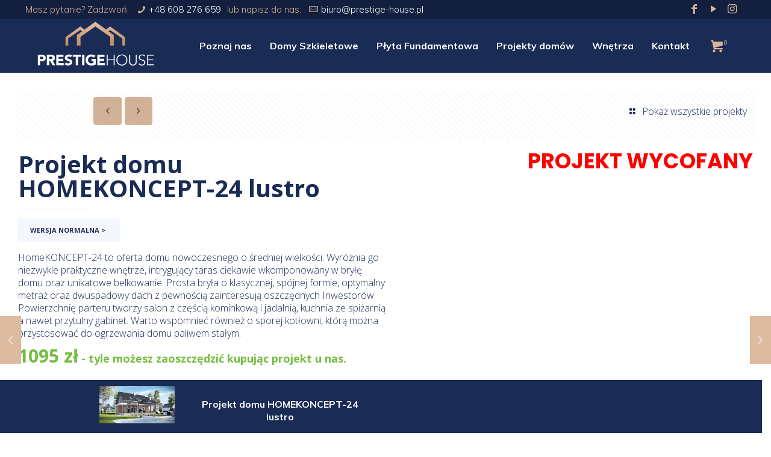

--- FILE ---
content_type: text/html; charset=UTF-8
request_url: https://www.prestige-house.pl/produkt/projekt-domu-homekoncept-24-lustro/
body_size: 44444
content:
<!DOCTYPE html>
<html class="no-js" lang="pl-PL">

<!-- head -->
<head>

<!-- meta -->
<meta charset="UTF-8" />
<meta name="viewport" content="width=device-width, initial-scale=1, maximum-scale=1" />
<!-- Google Tag Manager -->
<script>(function(w,d,s,l,i){w[l]=w[l]||[];w[l].push({'gtm.start':
new Date().getTime(),event:'gtm.js'});var f=d.getElementsByTagName(s)[0],
j=d.createElement(s),dl=l!='dataLayer'?'&l='+l:'';j.async=true;j.src=
'https://www.googletagmanager.com/gtm.js?id='+i+dl;f.parentNode.insertBefore(j,f);
})(window,document,'script','dataLayer','GTM-5467KXH');</script>
<!-- End Google Tag Manager -->
<link rel="shortcut icon" href="https://prestige-house.pl/wp-content/uploads/2017/06/favicon.jpg" />

<!-- wp_head() -->
<!-- script | dynamic -->
<script id="mfn-dnmc-config-js">
//<![CDATA[
window.mfn_ajax = "https://www.prestige-house.pl/wp-admin/admin-ajax.php";
window.mfn = {mobile_init:1240,parallax:"translate3d",responsive:1,retina_js:0};
window.mfn_lightbox = {disable:false,disableMobile:false,title:false,};
window.mfn_sliders = {blog:0,clients:0,offer:0,portfolio:0,shop:0,slider:0,testimonials:0};
//]]>
</script>
<meta name='robots' content='index, follow, max-image-preview:large, max-snippet:-1, max-video-preview:-1' />

	<!-- This site is optimized with the Yoast SEO plugin v22.2 - https://yoast.com/wordpress/plugins/seo/ -->
	<title>Projekt domu HomeKONCEPT-24 lustro - Prestige House</title>
	<link rel="canonical" href="https://www.prestige-house.pl/produkt/projekt-domu-homekoncept-24-lustro/" />
	<meta property="og:locale" content="pl_PL" />
	<meta property="og:type" content="article" />
	<meta property="og:title" content="Projekt domu HomeKONCEPT-24 lustro - Prestige House" />
	<meta property="og:description" content="HomeKONCEPT-24 to oferta domu nowoczesnego o średniej wielkości. Wyróżnia go niezwykle praktyczne wnętrze, intrygujący taras ciekawie wkomponowany w bryłę domu oraz unikatowe belkowanie. Prosta bryła o klasycznej, spójnej formie, optymalny metraż oraz dwuspadowy dach z pewnością zainteresują oszczędnych Inwestorów. Powierzchnię parteru tworzy salon z częścią kominkową i jadalnią, kuchnia ze spiżarnią a nawet przytulny gabinet. Warto wspomnieć również o sporej kotłowni, którą można przystosować do ogrzewania domu paliwem stałym." />
	<meta property="og:url" content="https://www.prestige-house.pl/produkt/projekt-domu-homekoncept-24-lustro/" />
	<meta property="og:site_name" content="Domy szkieletowe pod klucz, prefabrykowane, nowoczesne | Prestige House" />
	<meta property="article:publisher" content="https://www.facebook.com/prestigehousepl/" />
	<meta property="article:modified_time" content="2025-09-01T07:13:28+00:00" />
	<meta property="og:image" content="https://www.prestige-house.pl/wp-content/uploads/2019/01/HomeKoncept-24-Lustro-zdjęcie-1.jpg" />
	<meta property="og:image:width" content="2000" />
	<meta property="og:image:height" content="1000" />
	<meta property="og:image:type" content="image/jpeg" />
	<meta name="twitter:card" content="summary_large_image" />
	<meta name="twitter:label1" content="Szacowany czas czytania" />
	<meta name="twitter:data1" content="1 minuta" />
	<script type="application/ld+json" class="yoast-schema-graph">{"@context":"https://schema.org","@graph":[{"@type":"WebPage","@id":"https://www.prestige-house.pl/produkt/projekt-domu-homekoncept-24-lustro/","url":"https://www.prestige-house.pl/produkt/projekt-domu-homekoncept-24-lustro/","name":"Projekt domu HomeKONCEPT-24 lustro - Prestige House","isPartOf":{"@id":"https://www.prestige-house.pl/#website"},"primaryImageOfPage":{"@id":"https://www.prestige-house.pl/produkt/projekt-domu-homekoncept-24-lustro/#primaryimage"},"image":{"@id":"https://www.prestige-house.pl/produkt/projekt-domu-homekoncept-24-lustro/#primaryimage"},"thumbnailUrl":"https://www.prestige-house.pl/wp-content/uploads/2019/01/HomeKoncept-24-Lustro-zdjęcie-1.jpg","datePublished":"2019-01-30T20:57:56+00:00","dateModified":"2025-09-01T07:13:28+00:00","breadcrumb":{"@id":"https://www.prestige-house.pl/produkt/projekt-domu-homekoncept-24-lustro/#breadcrumb"},"inLanguage":"pl-PL","potentialAction":[{"@type":"ReadAction","target":["https://www.prestige-house.pl/produkt/projekt-domu-homekoncept-24-lustro/"]}]},{"@type":"ImageObject","inLanguage":"pl-PL","@id":"https://www.prestige-house.pl/produkt/projekt-domu-homekoncept-24-lustro/#primaryimage","url":"https://www.prestige-house.pl/wp-content/uploads/2019/01/HomeKoncept-24-Lustro-zdjęcie-1.jpg","contentUrl":"https://www.prestige-house.pl/wp-content/uploads/2019/01/HomeKoncept-24-Lustro-zdjęcie-1.jpg","width":2000,"height":1000,"caption":"HomeKoncept 24 Lustro zdjęcie 1"},{"@type":"BreadcrumbList","@id":"https://www.prestige-house.pl/produkt/projekt-domu-homekoncept-24-lustro/#breadcrumb","itemListElement":[{"@type":"ListItem","position":1,"name":"Strona główna","item":"https://www.prestige-house.pl/"},{"@type":"ListItem","position":2,"name":"Projekty domów nowoczesnych","item":"https://www.prestige-house.pl/projekty-domow-nowoczesnych/"},{"@type":"ListItem","position":3,"name":"Projekt domu HOMEKONCEPT-24 lustro"}]},{"@type":"WebSite","@id":"https://www.prestige-house.pl/#website","url":"https://www.prestige-house.pl/","name":"Domy szkieletowe pod klucz, prefabrykowane, nowoczesne | Prestige House","description":"Domy szkieletowe pod klucz, domy z prefabrykatów, nowoczesne domy szkieletowe, energooszczędne, pasywne, domy modułowe. Ekskluzywne i luksusowe domy szkieletowe.","publisher":{"@id":"https://www.prestige-house.pl/#organization"},"potentialAction":[{"@type":"SearchAction","target":{"@type":"EntryPoint","urlTemplate":"https://www.prestige-house.pl/?s={search_term_string}"},"query-input":"required name=search_term_string"}],"inLanguage":"pl-PL"},{"@type":"Organization","@id":"https://www.prestige-house.pl/#organization","name":"Prestige House","url":"https://www.prestige-house.pl/","logo":{"@type":"ImageObject","inLanguage":"pl-PL","@id":"https://www.prestige-house.pl/#/schema/logo/image/","url":"https://www.prestige-house.pl/wp-content/uploads/2017/06/cropped-favicon.jpg","contentUrl":"https://www.prestige-house.pl/wp-content/uploads/2017/06/cropped-favicon.jpg","width":512,"height":512,"caption":"Prestige House"},"image":{"@id":"https://www.prestige-house.pl/#/schema/logo/image/"},"sameAs":["https://www.facebook.com/prestigehousepl/","https://www.instagram.com/prestige_house_pl/","https://www.youtube.com/channel/UC9hkLNQa9WhGGS5HTJnXxrA"]}]}</script>
	<!-- / Yoast SEO plugin. -->


<link rel='dns-prefetch' href='//fonts.googleapis.com' />
<link rel="alternate" type="application/rss+xml" title="Domy szkieletowe pod klucz, prefabrykowane, nowoczesne | Prestige House &raquo; Kanał z wpisami" href="https://www.prestige-house.pl/feed/" />
<link rel="alternate" type="application/rss+xml" title="Domy szkieletowe pod klucz, prefabrykowane, nowoczesne | Prestige House &raquo; Kanał z komentarzami" href="https://www.prestige-house.pl/comments/feed/" />
<link rel="alternate" type="application/rss+xml" title="Domy szkieletowe pod klucz, prefabrykowane, nowoczesne | Prestige House &raquo; Projekt domu HOMEKONCEPT-24 lustro Kanał z komentarzami" href="https://www.prestige-house.pl/produkt/projekt-domu-homekoncept-24-lustro/feed/" />
<script type="text/javascript">
/* <![CDATA[ */
window._wpemojiSettings = {"baseUrl":"https:\/\/s.w.org\/images\/core\/emoji\/14.0.0\/72x72\/","ext":".png","svgUrl":"https:\/\/s.w.org\/images\/core\/emoji\/14.0.0\/svg\/","svgExt":".svg","source":{"concatemoji":"https:\/\/www.prestige-house.pl\/wp-includes\/js\/wp-emoji-release.min.js?ver=6.4.7"}};
/*! This file is auto-generated */
!function(i,n){var o,s,e;function c(e){try{var t={supportTests:e,timestamp:(new Date).valueOf()};sessionStorage.setItem(o,JSON.stringify(t))}catch(e){}}function p(e,t,n){e.clearRect(0,0,e.canvas.width,e.canvas.height),e.fillText(t,0,0);var t=new Uint32Array(e.getImageData(0,0,e.canvas.width,e.canvas.height).data),r=(e.clearRect(0,0,e.canvas.width,e.canvas.height),e.fillText(n,0,0),new Uint32Array(e.getImageData(0,0,e.canvas.width,e.canvas.height).data));return t.every(function(e,t){return e===r[t]})}function u(e,t,n){switch(t){case"flag":return n(e,"\ud83c\udff3\ufe0f\u200d\u26a7\ufe0f","\ud83c\udff3\ufe0f\u200b\u26a7\ufe0f")?!1:!n(e,"\ud83c\uddfa\ud83c\uddf3","\ud83c\uddfa\u200b\ud83c\uddf3")&&!n(e,"\ud83c\udff4\udb40\udc67\udb40\udc62\udb40\udc65\udb40\udc6e\udb40\udc67\udb40\udc7f","\ud83c\udff4\u200b\udb40\udc67\u200b\udb40\udc62\u200b\udb40\udc65\u200b\udb40\udc6e\u200b\udb40\udc67\u200b\udb40\udc7f");case"emoji":return!n(e,"\ud83e\udef1\ud83c\udffb\u200d\ud83e\udef2\ud83c\udfff","\ud83e\udef1\ud83c\udffb\u200b\ud83e\udef2\ud83c\udfff")}return!1}function f(e,t,n){var r="undefined"!=typeof WorkerGlobalScope&&self instanceof WorkerGlobalScope?new OffscreenCanvas(300,150):i.createElement("canvas"),a=r.getContext("2d",{willReadFrequently:!0}),o=(a.textBaseline="top",a.font="600 32px Arial",{});return e.forEach(function(e){o[e]=t(a,e,n)}),o}function t(e){var t=i.createElement("script");t.src=e,t.defer=!0,i.head.appendChild(t)}"undefined"!=typeof Promise&&(o="wpEmojiSettingsSupports",s=["flag","emoji"],n.supports={everything:!0,everythingExceptFlag:!0},e=new Promise(function(e){i.addEventListener("DOMContentLoaded",e,{once:!0})}),new Promise(function(t){var n=function(){try{var e=JSON.parse(sessionStorage.getItem(o));if("object"==typeof e&&"number"==typeof e.timestamp&&(new Date).valueOf()<e.timestamp+604800&&"object"==typeof e.supportTests)return e.supportTests}catch(e){}return null}();if(!n){if("undefined"!=typeof Worker&&"undefined"!=typeof OffscreenCanvas&&"undefined"!=typeof URL&&URL.createObjectURL&&"undefined"!=typeof Blob)try{var e="postMessage("+f.toString()+"("+[JSON.stringify(s),u.toString(),p.toString()].join(",")+"));",r=new Blob([e],{type:"text/javascript"}),a=new Worker(URL.createObjectURL(r),{name:"wpTestEmojiSupports"});return void(a.onmessage=function(e){c(n=e.data),a.terminate(),t(n)})}catch(e){}c(n=f(s,u,p))}t(n)}).then(function(e){for(var t in e)n.supports[t]=e[t],n.supports.everything=n.supports.everything&&n.supports[t],"flag"!==t&&(n.supports.everythingExceptFlag=n.supports.everythingExceptFlag&&n.supports[t]);n.supports.everythingExceptFlag=n.supports.everythingExceptFlag&&!n.supports.flag,n.DOMReady=!1,n.readyCallback=function(){n.DOMReady=!0}}).then(function(){return e}).then(function(){var e;n.supports.everything||(n.readyCallback(),(e=n.source||{}).concatemoji?t(e.concatemoji):e.wpemoji&&e.twemoji&&(t(e.twemoji),t(e.wpemoji)))}))}((window,document),window._wpemojiSettings);
/* ]]> */
</script>
<link rel='stylesheet' id='font-awesome-css' href='https://www.prestige-house.pl/wp-content/plugins/load-more-products-for-woocommerce/berocket/assets/css/font-awesome.min.css?ver=6.4.7' type='text/css' media='all' />
<style id='wp-emoji-styles-inline-css' type='text/css'>

	img.wp-smiley, img.emoji {
		display: inline !important;
		border: none !important;
		box-shadow: none !important;
		height: 1em !important;
		width: 1em !important;
		margin: 0 0.07em !important;
		vertical-align: -0.1em !important;
		background: none !important;
		padding: 0 !important;
	}
</style>
<link rel='stylesheet' id='wp-block-library-css' href='https://www.prestige-house.pl/wp-includes/css/dist/block-library/style.min.css?ver=6.4.7' type='text/css' media='all' />
<link rel='stylesheet' id='wc-block-style-css' href='https://www.prestige-house.pl/wp-content/plugins/woocommerce/packages/woocommerce-blocks/build/style.css?ver=2.3.0' type='text/css' media='all' />
<style id='classic-theme-styles-inline-css' type='text/css'>
/*! This file is auto-generated */
.wp-block-button__link{color:#fff;background-color:#32373c;border-radius:9999px;box-shadow:none;text-decoration:none;padding:calc(.667em + 2px) calc(1.333em + 2px);font-size:1.125em}.wp-block-file__button{background:#32373c;color:#fff;text-decoration:none}
</style>
<style id='global-styles-inline-css' type='text/css'>
body{--wp--preset--color--black: #000000;--wp--preset--color--cyan-bluish-gray: #abb8c3;--wp--preset--color--white: #ffffff;--wp--preset--color--pale-pink: #f78da7;--wp--preset--color--vivid-red: #cf2e2e;--wp--preset--color--luminous-vivid-orange: #ff6900;--wp--preset--color--luminous-vivid-amber: #fcb900;--wp--preset--color--light-green-cyan: #7bdcb5;--wp--preset--color--vivid-green-cyan: #00d084;--wp--preset--color--pale-cyan-blue: #8ed1fc;--wp--preset--color--vivid-cyan-blue: #0693e3;--wp--preset--color--vivid-purple: #9b51e0;--wp--preset--gradient--vivid-cyan-blue-to-vivid-purple: linear-gradient(135deg,rgba(6,147,227,1) 0%,rgb(155,81,224) 100%);--wp--preset--gradient--light-green-cyan-to-vivid-green-cyan: linear-gradient(135deg,rgb(122,220,180) 0%,rgb(0,208,130) 100%);--wp--preset--gradient--luminous-vivid-amber-to-luminous-vivid-orange: linear-gradient(135deg,rgba(252,185,0,1) 0%,rgba(255,105,0,1) 100%);--wp--preset--gradient--luminous-vivid-orange-to-vivid-red: linear-gradient(135deg,rgba(255,105,0,1) 0%,rgb(207,46,46) 100%);--wp--preset--gradient--very-light-gray-to-cyan-bluish-gray: linear-gradient(135deg,rgb(238,238,238) 0%,rgb(169,184,195) 100%);--wp--preset--gradient--cool-to-warm-spectrum: linear-gradient(135deg,rgb(74,234,220) 0%,rgb(151,120,209) 20%,rgb(207,42,186) 40%,rgb(238,44,130) 60%,rgb(251,105,98) 80%,rgb(254,248,76) 100%);--wp--preset--gradient--blush-light-purple: linear-gradient(135deg,rgb(255,206,236) 0%,rgb(152,150,240) 100%);--wp--preset--gradient--blush-bordeaux: linear-gradient(135deg,rgb(254,205,165) 0%,rgb(254,45,45) 50%,rgb(107,0,62) 100%);--wp--preset--gradient--luminous-dusk: linear-gradient(135deg,rgb(255,203,112) 0%,rgb(199,81,192) 50%,rgb(65,88,208) 100%);--wp--preset--gradient--pale-ocean: linear-gradient(135deg,rgb(255,245,203) 0%,rgb(182,227,212) 50%,rgb(51,167,181) 100%);--wp--preset--gradient--electric-grass: linear-gradient(135deg,rgb(202,248,128) 0%,rgb(113,206,126) 100%);--wp--preset--gradient--midnight: linear-gradient(135deg,rgb(2,3,129) 0%,rgb(40,116,252) 100%);--wp--preset--font-size--small: 13px;--wp--preset--font-size--medium: 20px;--wp--preset--font-size--large: 36px;--wp--preset--font-size--x-large: 42px;--wp--preset--spacing--20: 0.44rem;--wp--preset--spacing--30: 0.67rem;--wp--preset--spacing--40: 1rem;--wp--preset--spacing--50: 1.5rem;--wp--preset--spacing--60: 2.25rem;--wp--preset--spacing--70: 3.38rem;--wp--preset--spacing--80: 5.06rem;--wp--preset--shadow--natural: 6px 6px 9px rgba(0, 0, 0, 0.2);--wp--preset--shadow--deep: 12px 12px 50px rgba(0, 0, 0, 0.4);--wp--preset--shadow--sharp: 6px 6px 0px rgba(0, 0, 0, 0.2);--wp--preset--shadow--outlined: 6px 6px 0px -3px rgba(255, 255, 255, 1), 6px 6px rgba(0, 0, 0, 1);--wp--preset--shadow--crisp: 6px 6px 0px rgba(0, 0, 0, 1);}:where(.is-layout-flex){gap: 0.5em;}:where(.is-layout-grid){gap: 0.5em;}body .is-layout-flow > .alignleft{float: left;margin-inline-start: 0;margin-inline-end: 2em;}body .is-layout-flow > .alignright{float: right;margin-inline-start: 2em;margin-inline-end: 0;}body .is-layout-flow > .aligncenter{margin-left: auto !important;margin-right: auto !important;}body .is-layout-constrained > .alignleft{float: left;margin-inline-start: 0;margin-inline-end: 2em;}body .is-layout-constrained > .alignright{float: right;margin-inline-start: 2em;margin-inline-end: 0;}body .is-layout-constrained > .aligncenter{margin-left: auto !important;margin-right: auto !important;}body .is-layout-constrained > :where(:not(.alignleft):not(.alignright):not(.alignfull)){max-width: var(--wp--style--global--content-size);margin-left: auto !important;margin-right: auto !important;}body .is-layout-constrained > .alignwide{max-width: var(--wp--style--global--wide-size);}body .is-layout-flex{display: flex;}body .is-layout-flex{flex-wrap: wrap;align-items: center;}body .is-layout-flex > *{margin: 0;}body .is-layout-grid{display: grid;}body .is-layout-grid > *{margin: 0;}:where(.wp-block-columns.is-layout-flex){gap: 2em;}:where(.wp-block-columns.is-layout-grid){gap: 2em;}:where(.wp-block-post-template.is-layout-flex){gap: 1.25em;}:where(.wp-block-post-template.is-layout-grid){gap: 1.25em;}.has-black-color{color: var(--wp--preset--color--black) !important;}.has-cyan-bluish-gray-color{color: var(--wp--preset--color--cyan-bluish-gray) !important;}.has-white-color{color: var(--wp--preset--color--white) !important;}.has-pale-pink-color{color: var(--wp--preset--color--pale-pink) !important;}.has-vivid-red-color{color: var(--wp--preset--color--vivid-red) !important;}.has-luminous-vivid-orange-color{color: var(--wp--preset--color--luminous-vivid-orange) !important;}.has-luminous-vivid-amber-color{color: var(--wp--preset--color--luminous-vivid-amber) !important;}.has-light-green-cyan-color{color: var(--wp--preset--color--light-green-cyan) !important;}.has-vivid-green-cyan-color{color: var(--wp--preset--color--vivid-green-cyan) !important;}.has-pale-cyan-blue-color{color: var(--wp--preset--color--pale-cyan-blue) !important;}.has-vivid-cyan-blue-color{color: var(--wp--preset--color--vivid-cyan-blue) !important;}.has-vivid-purple-color{color: var(--wp--preset--color--vivid-purple) !important;}.has-black-background-color{background-color: var(--wp--preset--color--black) !important;}.has-cyan-bluish-gray-background-color{background-color: var(--wp--preset--color--cyan-bluish-gray) !important;}.has-white-background-color{background-color: var(--wp--preset--color--white) !important;}.has-pale-pink-background-color{background-color: var(--wp--preset--color--pale-pink) !important;}.has-vivid-red-background-color{background-color: var(--wp--preset--color--vivid-red) !important;}.has-luminous-vivid-orange-background-color{background-color: var(--wp--preset--color--luminous-vivid-orange) !important;}.has-luminous-vivid-amber-background-color{background-color: var(--wp--preset--color--luminous-vivid-amber) !important;}.has-light-green-cyan-background-color{background-color: var(--wp--preset--color--light-green-cyan) !important;}.has-vivid-green-cyan-background-color{background-color: var(--wp--preset--color--vivid-green-cyan) !important;}.has-pale-cyan-blue-background-color{background-color: var(--wp--preset--color--pale-cyan-blue) !important;}.has-vivid-cyan-blue-background-color{background-color: var(--wp--preset--color--vivid-cyan-blue) !important;}.has-vivid-purple-background-color{background-color: var(--wp--preset--color--vivid-purple) !important;}.has-black-border-color{border-color: var(--wp--preset--color--black) !important;}.has-cyan-bluish-gray-border-color{border-color: var(--wp--preset--color--cyan-bluish-gray) !important;}.has-white-border-color{border-color: var(--wp--preset--color--white) !important;}.has-pale-pink-border-color{border-color: var(--wp--preset--color--pale-pink) !important;}.has-vivid-red-border-color{border-color: var(--wp--preset--color--vivid-red) !important;}.has-luminous-vivid-orange-border-color{border-color: var(--wp--preset--color--luminous-vivid-orange) !important;}.has-luminous-vivid-amber-border-color{border-color: var(--wp--preset--color--luminous-vivid-amber) !important;}.has-light-green-cyan-border-color{border-color: var(--wp--preset--color--light-green-cyan) !important;}.has-vivid-green-cyan-border-color{border-color: var(--wp--preset--color--vivid-green-cyan) !important;}.has-pale-cyan-blue-border-color{border-color: var(--wp--preset--color--pale-cyan-blue) !important;}.has-vivid-cyan-blue-border-color{border-color: var(--wp--preset--color--vivid-cyan-blue) !important;}.has-vivid-purple-border-color{border-color: var(--wp--preset--color--vivid-purple) !important;}.has-vivid-cyan-blue-to-vivid-purple-gradient-background{background: var(--wp--preset--gradient--vivid-cyan-blue-to-vivid-purple) !important;}.has-light-green-cyan-to-vivid-green-cyan-gradient-background{background: var(--wp--preset--gradient--light-green-cyan-to-vivid-green-cyan) !important;}.has-luminous-vivid-amber-to-luminous-vivid-orange-gradient-background{background: var(--wp--preset--gradient--luminous-vivid-amber-to-luminous-vivid-orange) !important;}.has-luminous-vivid-orange-to-vivid-red-gradient-background{background: var(--wp--preset--gradient--luminous-vivid-orange-to-vivid-red) !important;}.has-very-light-gray-to-cyan-bluish-gray-gradient-background{background: var(--wp--preset--gradient--very-light-gray-to-cyan-bluish-gray) !important;}.has-cool-to-warm-spectrum-gradient-background{background: var(--wp--preset--gradient--cool-to-warm-spectrum) !important;}.has-blush-light-purple-gradient-background{background: var(--wp--preset--gradient--blush-light-purple) !important;}.has-blush-bordeaux-gradient-background{background: var(--wp--preset--gradient--blush-bordeaux) !important;}.has-luminous-dusk-gradient-background{background: var(--wp--preset--gradient--luminous-dusk) !important;}.has-pale-ocean-gradient-background{background: var(--wp--preset--gradient--pale-ocean) !important;}.has-electric-grass-gradient-background{background: var(--wp--preset--gradient--electric-grass) !important;}.has-midnight-gradient-background{background: var(--wp--preset--gradient--midnight) !important;}.has-small-font-size{font-size: var(--wp--preset--font-size--small) !important;}.has-medium-font-size{font-size: var(--wp--preset--font-size--medium) !important;}.has-large-font-size{font-size: var(--wp--preset--font-size--large) !important;}.has-x-large-font-size{font-size: var(--wp--preset--font-size--x-large) !important;}
.wp-block-navigation a:where(:not(.wp-element-button)){color: inherit;}
:where(.wp-block-post-template.is-layout-flex){gap: 1.25em;}:where(.wp-block-post-template.is-layout-grid){gap: 1.25em;}
:where(.wp-block-columns.is-layout-flex){gap: 2em;}:where(.wp-block-columns.is-layout-grid){gap: 2em;}
.wp-block-pullquote{font-size: 1.5em;line-height: 1.6;}
</style>
<link rel='stylesheet' id='contact-form-7-css' href='https://www.prestige-house.pl/wp-content/plugins/contact-form-7/includes/css/styles.css?ver=5.9' type='text/css' media='all' />
<link rel='stylesheet' id='photoswipe-css' href='https://www.prestige-house.pl/wp-content/plugins/woocommerce/assets/css/photoswipe/photoswipe.css?ver=3.7.3' type='text/css' media='all' />
<link rel='stylesheet' id='photoswipe-default-skin-css' href='https://www.prestige-house.pl/wp-content/plugins/woocommerce/assets/css/photoswipe/default-skin/default-skin.css?ver=3.7.3' type='text/css' media='all' />
<link rel='stylesheet' id='woocommerce-layout-css' href='https://www.prestige-house.pl/wp-content/plugins/woocommerce/assets/css/woocommerce-layout.css?ver=3.7.3' type='text/css' media='all' />
<link rel='stylesheet' id='woocommerce-smallscreen-css' href='https://www.prestige-house.pl/wp-content/plugins/woocommerce/assets/css/woocommerce-smallscreen.css?ver=3.7.3' type='text/css' media='only screen and (max-width: 768px)' />
<link rel='stylesheet' id='woocommerce-general-css' href='https://www.prestige-house.pl/wp-content/plugins/woocommerce/assets/css/woocommerce.css?ver=3.7.3' type='text/css' media='all' />
<style id='woocommerce-inline-inline-css' type='text/css'>
.woocommerce form .form-row .required { visibility: visible; }
</style>
<link rel='stylesheet' id='mfn-base-css' href='https://www.prestige-house.pl/wp-content/themes/prestigehouse/css/base.css?ver=20.9.8.1.1' type='text/css' media='all' />
<link rel='stylesheet' id='mfn-layout-css' href='https://www.prestige-house.pl/wp-content/themes/prestigehouse/css/layout.css?ver=20.9.8.1.1' type='text/css' media='all' />
<link rel='stylesheet' id='mfn-shortcodes-css' href='https://www.prestige-house.pl/wp-content/themes/prestigehouse/css/shortcodes.css?ver=20.9.8.1.1' type='text/css' media='all' />
<link rel='stylesheet' id='mfn-animations-css' href='https://www.prestige-house.pl/wp-content/themes/prestigehouse/assets/animations/animations.min.css?ver=20.9.8.1.1' type='text/css' media='all' />
<link rel='stylesheet' id='mfn-jquery-ui-css' href='https://www.prestige-house.pl/wp-content/themes/prestigehouse/assets/ui/jquery.ui.all.css?ver=20.9.8.1.1' type='text/css' media='all' />
<link rel='stylesheet' id='mfn-jplayer-css' href='https://www.prestige-house.pl/wp-content/themes/prestigehouse/assets/jplayer/css/jplayer.blue.monday.css?ver=20.9.8.1.1' type='text/css' media='all' />
<link rel='stylesheet' id='mfn-responsive-css' href='https://www.prestige-house.pl/wp-content/themes/prestigehouse/css/responsive.css?ver=20.9.8.1.1' type='text/css' media='all' />
<link rel='stylesheet' id='Open+Sans-css' href='https://fonts.googleapis.com/css?family=Open+Sans%3A1%2C100%2C300%2C400%2C400italic%2C500%2C700&#038;ver=6.4.7' type='text/css' media='all' />
<link rel='stylesheet' id='Muli-css' href='https://fonts.googleapis.com/css?family=Muli%3A1%2C100%2C300%2C400%2C400italic%2C500%2C700&#038;ver=6.4.7' type='text/css' media='all' />
<link rel='stylesheet' id='Poppins-css' href='https://fonts.googleapis.com/css?family=Poppins%3A1%2C100%2C300%2C400%2C400italic%2C500%2C700&#038;ver=6.4.7' type='text/css' media='all' />
<link rel='stylesheet' id='bootstrap-css' href='https://www.prestige-house.pl/wp-content/themes/prestigehouse-child/assets/bootstrap/bootstrap.min.css?ver=6.4.7' type='text/css' media='all' />
<link rel='stylesheet' id='js_composer_front-css' href='https://www.prestige-house.pl/wp-content/plugins/js_composer/assets/css/js_composer.min.css?ver=5.5.5' type='text/css' media='all' />
<link rel='stylesheet' id='popup-maker-site-css' href='//www.prestige-house.pl/wp-content/uploads/pum/pum-site-styles.css?generated=1709987153&#038;ver=1.18.2' type='text/css' media='all' />
<link rel='stylesheet' id='mfn-woo-css' href='https://www.prestige-house.pl/wp-content/themes/prestigehouse/css/woocommerce.css?ver=20.9.8.1.1' type='text/css' media='all' />
<link rel='stylesheet' id='style-css' href='https://www.prestige-house.pl/wp-content/themes/prestigehouse-child/style.css?ver=20.9.8.1.1' type='text/css' media='all' />
<script type="text/javascript" src="https://www.prestige-house.pl/wp-includes/js/jquery/jquery.min.js?ver=3.7.1" id="jquery-core-js"></script>
<script type="text/javascript" src="https://www.prestige-house.pl/wp-includes/js/jquery/jquery-migrate.min.js?ver=3.4.1" id="jquery-migrate-js"></script>
<script type="text/javascript" src="https://www.prestige-house.pl/wp-content/plugins/woocommerce/assets/js/jquery-blockui/jquery.blockUI.min.js?ver=2.70" id="jquery-blockui-js"></script>
<script type="text/javascript" id="wc-add-to-cart-js-extra">
/* <![CDATA[ */
var wc_add_to_cart_params = {"ajax_url":"\/wp-admin\/admin-ajax.php","wc_ajax_url":"\/?wc-ajax=%%endpoint%%","i18n_view_cart":"Zobacz koszyk","cart_url":"https:\/\/www.prestige-house.pl\/koszyk\/","is_cart":"","cart_redirect_after_add":"yes"};
/* ]]> */
</script>
<script type="text/javascript" src="https://www.prestige-house.pl/wp-content/plugins/woocommerce/assets/js/frontend/add-to-cart.min.js?ver=3.7.3" id="wc-add-to-cart-js"></script>
<script type="text/javascript" src="https://www.prestige-house.pl/wp-content/plugins/js_composer/assets/js/vendors/woocommerce-add-to-cart.js?ver=5.5.5" id="vc_woocommerce-add-to-cart-js-js"></script>
<script type="text/javascript" src="https://www.prestige-house.pl/wp-content/themes/prestigehouse-child/assets/bootstrap/bootstrap.bundle.min.js?ver=6.4.7" id="bootstrap-js"></script>
<link rel="https://api.w.org/" href="https://www.prestige-house.pl/wp-json/" /><link rel="alternate" type="application/json" href="https://www.prestige-house.pl/wp-json/wp/v2/product/8815" /><link rel="EditURI" type="application/rsd+xml" title="RSD" href="https://www.prestige-house.pl/xmlrpc.php?rsd" />
<meta name="generator" content="WordPress 6.4.7" />
<meta name="generator" content="WooCommerce 3.7.3" />
<link rel='shortlink' href='https://www.prestige-house.pl/?p=8815' />
<link rel="alternate" type="application/json+oembed" href="https://www.prestige-house.pl/wp-json/oembed/1.0/embed?url=https%3A%2F%2Fwww.prestige-house.pl%2Fprodukt%2Fprojekt-domu-homekoncept-24-lustro%2F" />
<link rel="alternate" type="text/xml+oembed" href="https://www.prestige-house.pl/wp-json/oembed/1.0/embed?url=https%3A%2F%2Fwww.prestige-house.pl%2Fprodukt%2Fprojekt-domu-homekoncept-24-lustro%2F&#038;format=xml" />
<style></style><style>
                .lmp_load_more_button.br_lmp_button_settings .lmp_button:hover {
                    background-color: #9999ff!important;
                    color: #111111!important;
                }
                .lmp_load_more_button.br_lmp_prev_settings .lmp_button:hover {
                    background-color: #9999ff!important;
                    color: #111111!important;
                }.lazy{opacity:0;}</style><!-- style | background -->
<style id="mfn-dnmc-bg-css">
body:not(.template-slider) #Header_wrapper{background-image:url(https://www.prestige-house.pl/wp-content/uploads/2018/12/ph-site-header-6.jpg);background-repeat:repeat;background-position:center bottom}
</style>
<!-- style | dynamic -->
<style id="mfn-dnmc-style-css">
@media only screen and (min-width: 1240px){body:not(.header-simple) #Top_bar #menu{display:block!important}.tr-menu #Top_bar #menu{background:none!important}#Top_bar .menu > li > ul.mfn-megamenu{width:984px}#Top_bar .menu > li > ul.mfn-megamenu > li{float:left}#Top_bar .menu > li > ul.mfn-megamenu > li.mfn-megamenu-cols-1{width:100%}#Top_bar .menu > li > ul.mfn-megamenu > li.mfn-megamenu-cols-2{width:50%}#Top_bar .menu > li > ul.mfn-megamenu > li.mfn-megamenu-cols-3{width:33.33%}#Top_bar .menu > li > ul.mfn-megamenu > li.mfn-megamenu-cols-4{width:25%}#Top_bar .menu > li > ul.mfn-megamenu > li.mfn-megamenu-cols-5{width:20%}#Top_bar .menu > li > ul.mfn-megamenu > li.mfn-megamenu-cols-6{width:16.66%}#Top_bar .menu > li > ul.mfn-megamenu > li > ul{display:block!important;position:inherit;left:auto;top:auto;border-width:0 1px 0 0}#Top_bar .menu > li > ul.mfn-megamenu > li:last-child > ul{border:0}#Top_bar .menu > li > ul.mfn-megamenu > li > ul li{width:auto}#Top_bar .menu > li > ul.mfn-megamenu a.mfn-megamenu-title{text-transform:uppercase;font-weight:400;background:none}#Top_bar .menu > li > ul.mfn-megamenu a .menu-arrow{display:none}.menuo-right #Top_bar .menu > li > ul.mfn-megamenu{left:auto;right:0}.menuo-right #Top_bar .menu > li > ul.mfn-megamenu-bg{box-sizing:border-box}#Top_bar .menu > li > ul.mfn-megamenu-bg{padding:20px 166px 20px 20px;background-repeat:no-repeat;background-position:right bottom}.rtl #Top_bar .menu > li > ul.mfn-megamenu-bg{padding-left:166px;padding-right:20px;background-position:left bottom}#Top_bar .menu > li > ul.mfn-megamenu-bg > li{background:none}#Top_bar .menu > li > ul.mfn-megamenu-bg > li a{border:none}#Top_bar .menu > li > ul.mfn-megamenu-bg > li > ul{background:none!important;-webkit-box-shadow:0 0 0 0;-moz-box-shadow:0 0 0 0;box-shadow:0 0 0 0}.mm-vertical #Top_bar .container{position:relative;}.mm-vertical #Top_bar .top_bar_left{position:static;}.mm-vertical #Top_bar .menu > li ul{box-shadow:0 0 0 0 transparent!important;background-image:none;}.mm-vertical #Top_bar .menu > li > ul.mfn-megamenu{width:98%!important;margin:0 1%;padding:20px 0;}.mm-vertical.header-plain #Top_bar .menu > li > ul.mfn-megamenu{width:100%!important;margin:0;}.mm-vertical #Top_bar .menu > li > ul.mfn-megamenu > li{display:table-cell;float:none!important;width:10%;padding:0 15px;border-right:1px solid rgba(0, 0, 0, 0.05);}.mm-vertical #Top_bar .menu > li > ul.mfn-megamenu > li:last-child{border-right-width:0}.mm-vertical #Top_bar .menu > li > ul.mfn-megamenu > li.hide-border{border-right-width:0}.mm-vertical #Top_bar .menu > li > ul.mfn-megamenu > li a{border-bottom-width:0;padding:9px 15px;line-height:120%;}.mm-vertical #Top_bar .menu > li > ul.mfn-megamenu a.mfn-megamenu-title{font-weight:700;}.rtl .mm-vertical #Top_bar .menu > li > ul.mfn-megamenu > li:first-child{border-right-width:0}.rtl .mm-vertical #Top_bar .menu > li > ul.mfn-megamenu > li:last-child{border-right-width:1px}.header-plain:not(.menuo-right) #Header .top_bar_left{width:auto!important}.header-stack.header-center #Top_bar #menu{display:inline-block!important}.header-simple #Top_bar #menu{display:none;height:auto;width:300px;bottom:auto;top:100%;right:1px;position:absolute;margin:0}.header-simple #Header a.responsive-menu-toggle{display:block;right:10px}.header-simple #Top_bar #menu > ul{width:100%;float:left}.header-simple #Top_bar #menu ul li{width:100%;padding-bottom:0;border-right:0;position:relative}.header-simple #Top_bar #menu ul li a{padding:0 20px;margin:0;display:block;height:auto;line-height:normal;border:none}.header-simple #Top_bar #menu ul li a:after{display:none}.header-simple #Top_bar #menu ul li a span{border:none;line-height:44px;display:inline;padding:0}.header-simple #Top_bar #menu ul li.submenu .menu-toggle{display:block;position:absolute;right:0;top:0;width:44px;height:44px;line-height:44px;font-size:30px;font-weight:300;text-align:center;cursor:pointer;color:#444;opacity:0.33;}.header-simple #Top_bar #menu ul li.submenu .menu-toggle:after{content:"+"}.header-simple #Top_bar #menu ul li.hover > .menu-toggle:after{content:"-"}.header-simple #Top_bar #menu ul li.hover a{border-bottom:0}.header-simple #Top_bar #menu ul.mfn-megamenu li .menu-toggle{display:none}.header-simple #Top_bar #menu ul li ul{position:relative!important;left:0!important;top:0;padding:0;margin:0!important;width:auto!important;background-image:none}.header-simple #Top_bar #menu ul li ul li{width:100%!important;display:block;padding:0;}.header-simple #Top_bar #menu ul li ul li a{padding:0 20px 0 30px}.header-simple #Top_bar #menu ul li ul li a .menu-arrow{display:none}.header-simple #Top_bar #menu ul li ul li a span{padding:0}.header-simple #Top_bar #menu ul li ul li a span:after{display:none!important}.header-simple #Top_bar .menu > li > ul.mfn-megamenu a.mfn-megamenu-title{text-transform:uppercase;font-weight:400}.header-simple #Top_bar .menu > li > ul.mfn-megamenu > li > ul{display:block!important;position:inherit;left:auto;top:auto}.header-simple #Top_bar #menu ul li ul li ul{border-left:0!important;padding:0;top:0}.header-simple #Top_bar #menu ul li ul li ul li a{padding:0 20px 0 40px}.rtl.header-simple #Top_bar #menu{left:1px;right:auto}.rtl.header-simple #Top_bar a.responsive-menu-toggle{left:10px;right:auto}.rtl.header-simple #Top_bar #menu ul li.submenu .menu-toggle{left:0;right:auto}.rtl.header-simple #Top_bar #menu ul li ul{left:auto!important;right:0!important}.rtl.header-simple #Top_bar #menu ul li ul li a{padding:0 30px 0 20px}.rtl.header-simple #Top_bar #menu ul li ul li ul li a{padding:0 40px 0 20px}.menu-highlight #Top_bar .menu > li{margin:0 2px}.menu-highlight:not(.header-creative) #Top_bar .menu > li > a{margin:20px 0;padding:0;-webkit-border-radius:5px;border-radius:5px}.menu-highlight #Top_bar .menu > li > a:after{display:none}.menu-highlight #Top_bar .menu > li > a span:not(.description){line-height:50px}.menu-highlight #Top_bar .menu > li > a span.description{display:none}.menu-highlight.header-stack #Top_bar .menu > li > a{margin:10px 0!important}.menu-highlight.header-stack #Top_bar .menu > li > a span:not(.description){line-height:40px}.menu-highlight.header-transparent #Top_bar .menu > li > a{margin:5px 0}.menu-highlight.header-simple #Top_bar #menu ul li,.menu-highlight.header-creative #Top_bar #menu ul li{margin:0}.menu-highlight.header-simple #Top_bar #menu ul li > a,.menu-highlight.header-creative #Top_bar #menu ul li > a{-webkit-border-radius:0;border-radius:0}.menu-highlight:not(.header-fixed):not(.header-simple) #Top_bar.is-sticky .menu > li > a{margin:10px 0!important;padding:5px 0!important}.menu-highlight:not(.header-fixed):not(.header-simple) #Top_bar.is-sticky .menu > li > a span{line-height:30px!important}.header-modern.menu-highlight.menuo-right .menu_wrapper{margin-right:20px}.menu-line-below #Top_bar .menu > li > a:after{top:auto;bottom:-4px}.menu-line-below #Top_bar.is-sticky .menu > li > a:after{top:auto;bottom:-4px}.menu-line-below-80 #Top_bar:not(.is-sticky) .menu > li > a:after{height:4px;left:10%;top:50%;margin-top:20px;width:80%}.menu-line-below-80-1 #Top_bar:not(.is-sticky) .menu > li > a:after{height:1px;left:10%;top:50%;margin-top:20px;width:80%}.menu-link-color #Top_bar .menu > li > a:after{display:none!important}.menu-arrow-top #Top_bar .menu > li > a:after{background:none repeat scroll 0 0 rgba(0,0,0,0)!important;border-color:#ccc transparent transparent;border-style:solid;border-width:7px 7px 0;display:block;height:0;left:50%;margin-left:-7px;top:0!important;width:0}.menu-arrow-top #Top_bar.is-sticky .menu > li > a:after{top:0!important}.menu-arrow-bottom #Top_bar .menu > li > a:after{background:none!important;border-color:transparent transparent #ccc;border-style:solid;border-width:0 7px 7px;display:block;height:0;left:50%;margin-left:-7px;top:auto;bottom:0;width:0}.menu-arrow-bottom #Top_bar.is-sticky .menu > li > a:after{top:auto;bottom:0}.menuo-no-borders #Top_bar .menu > li > a span{border-width:0!important}.menuo-no-borders #Header_creative #Top_bar .menu > li > a span{border-bottom-width:0}.menuo-no-borders.header-plain #Top_bar a#header_cart,.menuo-no-borders.header-plain #Top_bar a#search_button,.menuo-no-borders.header-plain #Top_bar .wpml-languages,.menuo-no-borders.header-plain #Top_bar a.action_button{border-width:0}.menuo-right #Top_bar .menu_wrapper{float:right}.menuo-right.header-stack:not(.header-center) #Top_bar .menu_wrapper{margin-right:150px}body.header-creative{padding-left:50px}body.header-creative.header-open{padding-left:250px}body.error404,body.under-construction,body.template-blank{padding-left:0!important}.header-creative.footer-fixed #Footer,.header-creative.footer-sliding #Footer,.header-creative.footer-stick #Footer.is-sticky{box-sizing:border-box;padding-left:50px;}.header-open.footer-fixed #Footer,.header-open.footer-sliding #Footer,.header-creative.footer-stick #Footer.is-sticky{padding-left:250px;}.header-rtl.header-creative.footer-fixed #Footer,.header-rtl.header-creative.footer-sliding #Footer,.header-rtl.header-creative.footer-stick #Footer.is-sticky{padding-left:0;padding-right:50px;}.header-rtl.header-open.footer-fixed #Footer,.header-rtl.header-open.footer-sliding #Footer,.header-rtl.header-creative.footer-stick #Footer.is-sticky{padding-right:250px;}#Header_creative{background-color:#fff;position:fixed;width:250px;height:100%;left:-200px;top:0;z-index:9002;-webkit-box-shadow:2px 0 4px 2px rgba(0,0,0,.15);box-shadow:2px 0 4px 2px rgba(0,0,0,.15)}#Header_creative .container{width:100%}#Header_creative .creative-wrapper{opacity:0;margin-right:50px}#Header_creative a.creative-menu-toggle{display:block;width:34px;height:34px;line-height:34px;font-size:22px;text-align:center;position:absolute;top:10px;right:8px;border-radius:3px}.admin-bar #Header_creative a.creative-menu-toggle{top:42px}#Header_creative #Top_bar{position:static;width:100%}#Header_creative #Top_bar .top_bar_left{width:100%!important;float:none}#Header_creative #Top_bar .top_bar_right{width:100%!important;float:none;height:auto;margin-bottom:35px;text-align:center;padding:0 20px;top:0;-webkit-box-sizing:border-box;-moz-box-sizing:border-box;box-sizing:border-box}#Header_creative #Top_bar .top_bar_right:before{display:none}#Header_creative #Top_bar .top_bar_right_wrapper{top:0}#Header_creative #Top_bar .logo{float:none;text-align:center;margin:15px 0}#Header_creative #Top_bar #menu{background-color:transparent}#Header_creative #Top_bar .menu_wrapper{float:none;margin:0 0 30px}#Header_creative #Top_bar .menu > li{width:100%;float:none;position:relative}#Header_creative #Top_bar .menu > li > a{padding:0;text-align:center}#Header_creative #Top_bar .menu > li > a:after{display:none}#Header_creative #Top_bar .menu > li > a span{border-right:0;border-bottom-width:1px;line-height:38px}#Header_creative #Top_bar .menu li ul{left:100%;right:auto;top:0;box-shadow:2px 2px 2px 0 rgba(0,0,0,0.03);-webkit-box-shadow:2px 2px 2px 0 rgba(0,0,0,0.03)}#Header_creative #Top_bar .menu > li > ul.mfn-megamenu{margin:0;width:700px!important;}#Header_creative #Top_bar .menu > li > ul.mfn-megamenu > li > ul{left:0}#Header_creative #Top_bar .menu li ul li a{padding-top:9px;padding-bottom:8px}#Header_creative #Top_bar .menu li ul li ul{top:0}#Header_creative #Top_bar .menu > li > a span.description{display:block;font-size:13px;line-height:28px!important;clear:both}#Header_creative #Top_bar .search_wrapper{left:100%;top:auto;bottom:0}#Header_creative #Top_bar a#header_cart{display:inline-block;float:none;top:3px}#Header_creative #Top_bar a#search_button{display:inline-block;float:none;top:3px}#Header_creative #Top_bar .wpml-languages{display:inline-block;float:none;top:0}#Header_creative #Top_bar .wpml-languages.enabled:hover a.active{padding-bottom:11px}#Header_creative #Top_bar .action_button{display:inline-block;float:none;top:16px;margin:0}#Header_creative #Top_bar .banner_wrapper{display:block;text-align:center}#Header_creative #Top_bar .banner_wrapper img{max-width:100%;height:auto;display:inline-block}#Header_creative #Action_bar{display:none;position:absolute;bottom:0;top:auto;clear:both;padding:0 20px;box-sizing:border-box}#Header_creative #Action_bar .social{float:none;text-align:center;padding:5px 0 15px}#Header_creative #Action_bar .social li{margin-bottom:2px}#Header_creative .social li a{color:rgba(0,0,0,.5)}#Header_creative .social li a:hover{color:#000}#Header_creative .creative-social{position:absolute;bottom:10px;right:0;width:50px}#Header_creative .creative-social li{display:block;float:none;width:100%;text-align:center;margin-bottom:5px}.header-creative .fixed-nav.fixed-nav-prev{margin-left:50px}.header-creative.header-open .fixed-nav.fixed-nav-prev{margin-left:250px}.menuo-last #Header_creative #Top_bar .menu li.last ul{top:auto;bottom:0}.header-open #Header_creative{left:0}.header-open #Header_creative .creative-wrapper{opacity:1;margin:0!important;}.header-open #Header_creative .creative-menu-toggle,.header-open #Header_creative .creative-social{display:none}.header-open #Header_creative #Action_bar{display:block}body.header-rtl.header-creative{padding-left:0;padding-right:50px}.header-rtl #Header_creative{left:auto;right:-200px}.header-rtl #Header_creative .creative-wrapper{margin-left:50px;margin-right:0}.header-rtl #Header_creative a.creative-menu-toggle{left:8px;right:auto}.header-rtl #Header_creative .creative-social{left:0;right:auto}.header-rtl #Footer #back_to_top.sticky{right:125px}.header-rtl #popup_contact{right:70px}.header-rtl #Header_creative #Top_bar .menu li ul{left:auto;right:100%}.header-rtl #Header_creative #Top_bar .search_wrapper{left:auto;right:100%;}.header-rtl .fixed-nav.fixed-nav-prev{margin-left:0!important}.header-rtl .fixed-nav.fixed-nav-next{margin-right:50px}body.header-rtl.header-creative.header-open{padding-left:0;padding-right:250px!important}.header-rtl.header-open #Header_creative{left:auto;right:0}.header-rtl.header-open #Footer #back_to_top.sticky{right:325px}.header-rtl.header-open #popup_contact{right:270px}.header-rtl.header-open .fixed-nav.fixed-nav-next{margin-right:250px}#Header_creative.active{left:-1px;}.header-rtl #Header_creative.active{left:auto;right:-1px;}#Header_creative.active .creative-wrapper{opacity:1;margin:0}.header-creative .vc_row[data-vc-full-width]{padding-left:50px}.header-creative.header-open .vc_row[data-vc-full-width]{padding-left:250px}.header-open .vc_parallax .vc_parallax-inner { left:auto; width: calc(100% - 250px); }.header-open.header-rtl .vc_parallax .vc_parallax-inner { left:0; right:auto; }#Header_creative.scroll{height:100%;overflow-y:auto}#Header_creative.scroll:not(.dropdown) .menu li ul{display:none!important}#Header_creative.scroll #Action_bar{position:static}#Header_creative.dropdown{outline:none}#Header_creative.dropdown #Top_bar .menu_wrapper{float:left}#Header_creative.dropdown #Top_bar #menu ul li{position:relative;float:left}#Header_creative.dropdown #Top_bar #menu ul li a:after{display:none}#Header_creative.dropdown #Top_bar #menu ul li a span{line-height:38px;padding:0}#Header_creative.dropdown #Top_bar #menu ul li.submenu .menu-toggle{display:block;position:absolute;right:0;top:0;width:38px;height:38px;line-height:38px;font-size:26px;font-weight:300;text-align:center;cursor:pointer;color:#444;opacity:0.33;}#Header_creative.dropdown #Top_bar #menu ul li.submenu .menu-toggle:after{content:"+"}#Header_creative.dropdown #Top_bar #menu ul li.hover > .menu-toggle:after{content:"-"}#Header_creative.dropdown #Top_bar #menu ul li.hover a{border-bottom:0}#Header_creative.dropdown #Top_bar #menu ul.mfn-megamenu li .menu-toggle{display:none}#Header_creative.dropdown #Top_bar #menu ul li ul{position:relative!important;left:0!important;top:0;padding:0;margin-left:0!important;width:auto!important;background-image:none}#Header_creative.dropdown #Top_bar #menu ul li ul li{width:100%!important}#Header_creative.dropdown #Top_bar #menu ul li ul li a{padding:0 10px;text-align:center}#Header_creative.dropdown #Top_bar #menu ul li ul li a .menu-arrow{display:none}#Header_creative.dropdown #Top_bar #menu ul li ul li a span{padding:0}#Header_creative.dropdown #Top_bar #menu ul li ul li a span:after{display:none!important}#Header_creative.dropdown #Top_bar .menu > li > ul.mfn-megamenu a.mfn-megamenu-title{text-transform:uppercase;font-weight:400}#Header_creative.dropdown #Top_bar .menu > li > ul.mfn-megamenu > li > ul{display:block!important;position:inherit;left:auto;top:auto}#Header_creative.dropdown #Top_bar #menu ul li ul li ul{border-left:0!important;padding:0;top:0}#Header_creative{transition: left .5s ease-in-out, right .5s ease-in-out;}#Header_creative .creative-wrapper{transition: opacity .5s ease-in-out, margin 0s ease-in-out .5s;}#Header_creative.active .creative-wrapper{transition: opacity .5s ease-in-out, margin 0s ease-in-out;}}@media only screen and (min-width: 1240px){#Top_bar.is-sticky{position:fixed!important;width:100%;left:0;top:-60px;height:60px;z-index:701;background:#fff;opacity:.97;filter:alpha(opacity = 97);-webkit-box-shadow:0 2px 5px 0 rgba(0,0,0,0.1);-moz-box-shadow:0 2px 5px 0 rgba(0,0,0,0.1);box-shadow:0 2px 5px 0 rgba(0,0,0,0.1)}.layout-boxed.header-boxed #Top_bar.is-sticky{max-width:1240px;left:50%;-webkit-transform:translateX(-50%);transform:translateX(-50%)}#Top_bar.is-sticky .top_bar_left,#Top_bar.is-sticky .top_bar_right,#Top_bar.is-sticky .top_bar_right:before{background:none}#Top_bar.is-sticky .top_bar_right{top:-4px;height:auto;}#Top_bar.is-sticky .top_bar_right_wrapper{top:15px}.header-plain #Top_bar.is-sticky .top_bar_right_wrapper{top:0}#Top_bar.is-sticky .logo{width:auto;margin:0 30px 0 20px;padding:0}#Top_bar.is-sticky #logo{padding:5px 0!important;height:50px!important;line-height:50px!important}.logo-no-sticky-padding #Top_bar.is-sticky #logo{height:60px!important;line-height:60px!important}#Top_bar.is-sticky #logo img.logo-main{display:none}#Top_bar.is-sticky #logo img.logo-sticky{display:inline;max-height:35px;}#Top_bar.is-sticky .menu_wrapper{clear:none}#Top_bar.is-sticky .menu_wrapper .menu > li > a{padding:15px 0}#Top_bar.is-sticky .menu > li > a,#Top_bar.is-sticky .menu > li > a span{line-height:30px}#Top_bar.is-sticky .menu > li > a:after{top:auto;bottom:-4px}#Top_bar.is-sticky .menu > li > a span.description{display:none}#Top_bar.is-sticky .secondary_menu_wrapper,#Top_bar.is-sticky .banner_wrapper{display:none}.header-overlay #Top_bar.is-sticky{display:none}.sticky-dark #Top_bar.is-sticky{background:rgba(0,0,0,.8)}.sticky-dark #Top_bar.is-sticky #menu{background:rgba(0,0,0,.8)}.sticky-dark #Top_bar.is-sticky .menu > li > a{color:#fff}.sticky-dark #Top_bar.is-sticky .top_bar_right a{color:rgba(255,255,255,.5)}.sticky-dark #Top_bar.is-sticky .wpml-languages a.active,.sticky-dark #Top_bar.is-sticky .wpml-languages ul.wpml-lang-dropdown{background:rgba(0,0,0,0.3);border-color:rgba(0,0,0,0.1)}}@media only screen and (min-width: 768px) and (max-width: 1240px){.header_placeholder{height:0!important}}@media only screen and (max-width: 1239px){#Top_bar #menu{display:none;height:auto;width:300px;bottom:auto;top:100%;right:1px;position:absolute;margin:0}#Top_bar a.responsive-menu-toggle{display:block}#Top_bar #menu > ul{width:100%;float:left}#Top_bar #menu ul li{width:100%;padding-bottom:0;border-right:0;position:relative}#Top_bar #menu ul li a{padding:0 25px;margin:0;display:block;height:auto;line-height:normal;border:none}#Top_bar #menu ul li a:after{display:none}#Top_bar #menu ul li a span{border:none;line-height:44px;display:inline;padding:0}#Top_bar #menu ul li a span.description{margin:0 0 0 5px}#Top_bar #menu ul li.submenu .menu-toggle{display:block;position:absolute;right:15px;top:0;width:44px;height:44px;line-height:44px;font-size:30px;font-weight:300;text-align:center;cursor:pointer;color:#444;opacity:0.33;}#Top_bar #menu ul li.submenu .menu-toggle:after{content:"+"}#Top_bar #menu ul li.hover > .menu-toggle:after{content:"-"}#Top_bar #menu ul li.hover a{border-bottom:0}#Top_bar #menu ul li a span:after{display:none!important}#Top_bar #menu ul.mfn-megamenu li .menu-toggle{display:none}#Top_bar #menu ul li ul{position:relative!important;left:0!important;top:0;padding:0;margin-left:0!important;width:auto!important;background-image:none!important;box-shadow:0 0 0 0 transparent!important;-webkit-box-shadow:0 0 0 0 transparent!important}#Top_bar #menu ul li ul li{width:100%!important}#Top_bar #menu ul li ul li a{padding:0 20px 0 35px}#Top_bar #menu ul li ul li a .menu-arrow{display:none}#Top_bar #menu ul li ul li a span{padding:0}#Top_bar #menu ul li ul li a span:after{display:none!important}#Top_bar .menu > li > ul.mfn-megamenu a.mfn-megamenu-title{text-transform:uppercase;font-weight:400}#Top_bar .menu > li > ul.mfn-megamenu > li > ul{display:block!important;position:inherit;left:auto;top:auto}#Top_bar #menu ul li ul li ul{border-left:0!important;padding:0;top:0}#Top_bar #menu ul li ul li ul li a{padding:0 20px 0 45px}.rtl #Top_bar #menu{left:1px;right:auto}.rtl #Top_bar a.responsive-menu-toggle{left:20px;right:auto}.rtl #Top_bar #menu ul li.submenu .menu-toggle{left:15px;right:auto;border-left:none;border-right:1px solid #eee}.rtl #Top_bar #menu ul li ul{left:auto!important;right:0!important}.rtl #Top_bar #menu ul li ul li a{padding:0 30px 0 20px}.rtl #Top_bar #menu ul li ul li ul li a{padding:0 40px 0 20px}.header-stack .menu_wrapper a.responsive-menu-toggle{position:static!important;margin:11px 0!important}.header-stack .menu_wrapper #menu{left:0;right:auto}.rtl.header-stack #Top_bar #menu{left:auto;right:0}.admin-bar #Header_creative{top:32px}.header-creative.layout-boxed{padding-top:85px}.header-creative.layout-full-width #Wrapper{padding-top:60px}#Header_creative{position:fixed;width:100%;left:0!important;top:0;z-index:1001}#Header_creative .creative-wrapper{display:block!important;opacity:1!important}#Header_creative .creative-menu-toggle,#Header_creative .creative-social{display:none!important;opacity:1!important;filter:alpha(opacity=100)!important}#Header_creative #Top_bar{position:static;width:100%}#Header_creative #Top_bar #logo{height:50px;line-height:50px;padding:5px 0}#Header_creative #Top_bar #logo img.logo-sticky{max-height:40px!important}#Header_creative #logo img.logo-main{display:none}#Header_creative #logo img.logo-sticky{display:inline-block}.logo-no-sticky-padding #Header_creative #Top_bar #logo{height:60px;line-height:60px;padding:0}.logo-no-sticky-padding #Header_creative #Top_bar #logo img.logo-sticky{max-height:60px!important}#Header_creative #Action_bar{display:none}#Header_creative #Top_bar .top_bar_right{height:60px;top:0}#Header_creative #Top_bar .top_bar_right:before{display:none}#Header_creative #Top_bar .top_bar_right_wrapper{top:0;padding-top:9px}#Header_creative.scroll{overflow:visible!important}}#Header_wrapper, #Intro {background-color: #1a2b56;}#Subheader {background-color: rgba(247, 247, 247, 0);}.header-classic #Action_bar, .header-fixed #Action_bar, .header-plain #Action_bar, .header-split #Action_bar, .header-stack #Action_bar {background-color: #242b33;}#Sliding-top {background-color: #545454;}#Sliding-top a.sliding-top-control {border-right-color: #545454;}#Sliding-top.st-center a.sliding-top-control,#Sliding-top.st-left a.sliding-top-control {border-top-color: #545454;}#Footer {background-color: #1a2b56;}body, ul.timeline_items, .icon_box a .desc, .icon_box a:hover .desc, .feature_list ul li a, .list_item a, .list_item a:hover,.widget_recent_entries ul li a, .flat_box a, .flat_box a:hover, .story_box .desc, .content_slider.carouselul li a .title,.content_slider.flat.description ul li .desc, .content_slider.flat.description ul li a .desc, .post-nav.minimal a i {color: #1a2b56;}.post-nav.minimal a svg {fill: #1a2b56;}.themecolor, .opening_hours .opening_hours_wrapper li span, .fancy_heading_icon .icon_top,.fancy_heading_arrows .icon-right-dir, .fancy_heading_arrows .icon-left-dir, .fancy_heading_line .title,.button-love a.mfn-love, .format-link .post-title .icon-link, .pager-single > span, .pager-single a:hover,.widget_meta ul, .widget_pages ul, .widget_rss ul, .widget_mfn_recent_comments ul li:after, .widget_archive ul,.widget_recent_comments ul li:after, .widget_nav_menu ul, .woocommerce ul.products li.product .price, .shop_slider .shop_slider_ul li .item_wrapper .price,.woocommerce-page ul.products li.product .price, .widget_price_filter .price_label .from, .widget_price_filter .price_label .to,.woocommerce ul.product_list_widget li .quantity .amount, .woocommerce .product div.entry-summary .price, .woocommerce .star-rating span,#Error_404 .error_pic i, .style-simple #Filters .filters_wrapper ul li a:hover, .style-simple #Filters .filters_wrapper ul li.current-cat a,.style-simple .quick_fact .title {color: #dcbb9f;}.themebg,#comments .commentlist > li .reply a.comment-reply-link,#Filters .filters_wrapper ul li a:hover,#Filters .filters_wrapper ul li.current-cat a,.fixed-nav .arrow,.offer_thumb .slider_pagination a:before,.offer_thumb .slider_pagination a.selected:after,.pager .pages a:hover,.pager .pages a.active,.pager .pages span.page-numbers.current,.pager-single span:after,.portfolio_group.exposure .portfolio-item .desc-inner .line,.Recent_posts ul li .desc:after,.Recent_posts ul li .photo .c,.slider_pagination a.selected,.slider_pagination .slick-active a,.slider_pagination a.selected:after,.slider_pagination .slick-active a:after,.testimonials_slider .slider_images,.testimonials_slider .slider_images a:after,.testimonials_slider .slider_images:before,#Top_bar a#header_cart span,.widget_categories ul,.widget_mfn_menu ul li a:hover,.widget_mfn_menu ul li.current-menu-item:not(.current-menu-ancestor) > a,.widget_mfn_menu ul li.current_page_item:not(.current_page_ancestor) > a,.widget_product_categories ul,.widget_recent_entries ul li:after,.woocommerce-account table.my_account_orders .order-number a,.woocommerce-MyAccount-navigation ul li.is-active a,.style-simple .accordion .question:after,.style-simple .faq .question:after,.style-simple .icon_box .desc_wrapper .title:before,.style-simple #Filters .filters_wrapper ul li a:after,.style-simple .article_box .desc_wrapper p:after,.style-simple .sliding_box .desc_wrapper:after,.style-simple .trailer_box:hover .desc,.tp-bullets.simplebullets.round .bullet.selected,.tp-bullets.simplebullets.round .bullet.selected:after,.tparrows.default,.tp-bullets.tp-thumbs .bullet.selected:after{background-color: #dcbb9f;}.Latest_news ul li .photo, .Recent_posts.blog_news ul li .photo, .style-simple .opening_hours .opening_hours_wrapper li label,.style-simple .timeline_items li:hover h3, .style-simple .timeline_items li:nth-child(even):hover h3,.style-simple .timeline_items li:hover .desc, .style-simple .timeline_items li:nth-child(even):hover,.style-simple .offer_thumb .slider_pagination a.selected {border-color: #dcbb9f;}a {color: #1a2b56;}a:hover {color: #1a2b56;}*::-moz-selection {background-color: #0095eb;color: white;}*::selection {background-color: #0095eb;color: white;}.blockquote p.author span, .counter .desc_wrapper .title, .article_box .desc_wrapper p, .team .desc_wrapper p.subtitle,.pricing-box .plan-header p.subtitle, .pricing-box .plan-header .price sup.period, .chart_box p, .fancy_heading .inside,.fancy_heading_line .slogan, .post-meta, .post-meta a, .post-footer, .post-footer a span.label, .pager .pages a, .button-love a .label,.pager-single a, #comments .commentlist > li .comment-author .says, .fixed-nav .desc .date, .filters_buttons li.label, .Recent_posts ul li a .desc .date,.widget_recent_entries ul li .post-date, .tp_recent_tweets .twitter_time, .widget_price_filter .price_label, .shop-filters .woocommerce-result-count,.woocommerce ul.product_list_widget li .quantity, .widget_shopping_cart ul.product_list_widget li dl, .product_meta .posted_in,.woocommerce .shop_table .product-name .variation > dd, .shipping-calculator-button:after,.shop_slider .shop_slider_ul li .item_wrapper .price del,.testimonials_slider .testimonials_slider_ul li .author span, .testimonials_slider .testimonials_slider_ul li .author span a, .Latest_news ul li .desc_footer,.share-simple-wrapper .icons a {color: #a8a8a8;}h1, h1 a, h1 a:hover, .text-logo #logo { color: #1a2b56; }h2, h2 a, h2 a:hover { color: #1a2b56; }h3, h3 a, h3 a:hover { color: #1a2b56; }h4, h4 a, h4 a:hover, .style-simple .sliding_box .desc_wrapper h4 { color: #1a2b56; }h5, h5 a, h5 a:hover { color: #1a2b56; }h6, h6 a, h6 a:hover,a.content_link .title { color: #1a2b56; }.dropcap, .highlight:not(.highlight_image) {background-color: #1a2b56;}a.button, a.tp-button {background-color: #f7f7f7;color: #747474;}.button-stroke a.button, .button-stroke a.button .button_icon i, .button-stroke a.tp-button {border-color: #f7f7f7;color: #747474;}.button-stroke a:hover.button, .button-stroke a:hover.tp-button {background-color: #f7f7f7 !important;color: #fff;}a.button_theme, a.tp-button.button_theme,button, input[type="submit"], input[type="reset"], input[type="button"] {background-color: #dcbb9f;color: #ffffff;}.button-stroke a.button.button_theme,.button-stroke a.button.button_theme .button_icon i, .button-stroke a.tp-button.button_theme,.button-stroke button, .button-stroke input[type="submit"], .button-stroke input[type="reset"], .button-stroke input[type="button"] {border-color: #dcbb9f;color: #dcbb9f !important;}.button-stroke a.button.button_theme:hover, .button-stroke a.tp-button.button_theme:hover,.button-stroke button:hover, .button-stroke input[type="submit"]:hover, .button-stroke input[type="reset"]:hover, .button-stroke input[type="button"]:hover {background-color: #dcbb9f !important;color: #ffffff !important;}a.mfn-link {color: #656B6F;}a.mfn-link-2 span, a:hover.mfn-link-2 span:before, a.hover.mfn-link-2 span:before, a.mfn-link-5 span, a.mfn-link-8:after, a.mfn-link-8:before {background: #1a2b56;}a:hover.mfn-link {color: #1a2b56;}a.mfn-link-2 span:before, a:hover.mfn-link-4:before, a:hover.mfn-link-4:after, a.hover.mfn-link-4:before, a.hover.mfn-link-4:after, a.mfn-link-5:before, a.mfn-link-7:after, a.mfn-link-7:before {background: #1a2b56;}a.mfn-link-6:before {border-bottom-color: #1a2b56;}.woocommerce #respond input#submit,.woocommerce a.button,.woocommerce button.button,.woocommerce input.button,.woocommerce #respond input#submit:hover,.woocommerce a.button:hover,.woocommerce button.button:hover,.woocommerce input.button:hover{background-color: #dcbb9f;color: #fff;}.woocommerce #respond input#submit.alt,.woocommerce a.button.alt,.woocommerce button.button.alt,.woocommerce input.button.alt,.woocommerce #respond input#submit.alt:hover,.woocommerce a.button.alt:hover,.woocommerce button.button.alt:hover,.woocommerce input.button.alt:hover{background-color: #dcbb9f;color: #fff;}.woocommerce #respond input#submit.disabled,.woocommerce #respond input#submit:disabled,.woocommerce #respond input#submit[disabled]:disabled,.woocommerce a.button.disabled,.woocommerce a.button:disabled,.woocommerce a.button[disabled]:disabled,.woocommerce button.button.disabled,.woocommerce button.button:disabled,.woocommerce button.button[disabled]:disabled,.woocommerce input.button.disabled,.woocommerce input.button:disabled,.woocommerce input.button[disabled]:disabled{background-color: #dcbb9f;color: #fff;}.woocommerce #respond input#submit.disabled:hover,.woocommerce #respond input#submit:disabled:hover,.woocommerce #respond input#submit[disabled]:disabled:hover,.woocommerce a.button.disabled:hover,.woocommerce a.button:disabled:hover,.woocommerce a.button[disabled]:disabled:hover,.woocommerce button.button.disabled:hover,.woocommerce button.button:disabled:hover,.woocommerce button.button[disabled]:disabled:hover,.woocommerce input.button.disabled:hover,.woocommerce input.button:disabled:hover,.woocommerce input.button[disabled]:disabled:hover{background-color: #dcbb9f;color: #fff;}.button-stroke.woocommerce-page #respond input#submit,.button-stroke.woocommerce-page a.button,.button-stroke.woocommerce-page button.button,.button-stroke.woocommerce-page input.button{border: 2px solid #dcbb9f !important;color: #dcbb9f !important;}.button-stroke.woocommerce-page #respond input#submit:hover,.button-stroke.woocommerce-page a.button:hover,.button-stroke.woocommerce-page button.button:hover,.button-stroke.woocommerce-page input.button:hover{background-color: #dcbb9f !important;color: #fff !important;}.column_column ul, .column_column ol, .the_content_wrapper ul, .the_content_wrapper ol {color: #737E86;}.hr_color, .hr_color hr, .hr_dots span {color: #1a2b56;background: #1a2b56;}.hr_zigzag i {color: #1a2b56;}.highlight-left:after,.highlight-right:after {background: #1a2b56;}@media only screen and (max-width: 767px) {.highlight-left .wrap:first-child,.highlight-right .wrap:last-child {background: #1a2b56;}}#Header .top_bar_left, .header-classic #Top_bar, .header-plain #Top_bar, .header-stack #Top_bar, .header-split #Top_bar,.header-fixed #Top_bar, .header-below #Top_bar, #Header_creative, #Top_bar #menu, .sticky-tb-color #Top_bar.is-sticky {background-color: #1a2b56;}#Top_bar .wpml-languages a.active, #Top_bar .wpml-languages ul.wpml-lang-dropdown {background-color: #1a2b56;}#Top_bar .top_bar_right:before {background-color: #e3e3e3;}#Header .top_bar_right {background-color: #f5f5f5;}#Top_bar .top_bar_right a:not(.action_button) {color: #444444;}a.action_button{background-color: #f7f7f7;color: #747474;}.button-stroke a.action_button{border-color: #f7f7f7;}.button-stroke a.action_button:hover{background-color: #f7f7f7!important;}#Top_bar .menu > li > a,#Top_bar #menu ul li.submenu .menu-toggle {color: #ffffff;}#Top_bar .menu > li.current-menu-item > a,#Top_bar .menu > li.current_page_item > a,#Top_bar .menu > li.current-menu-parent > a,#Top_bar .menu > li.current-page-parent > a,#Top_bar .menu > li.current-menu-ancestor > a,#Top_bar .menu > li.current-page-ancestor > a,#Top_bar .menu > li.current_page_ancestor > a,#Top_bar .menu > li.hover > a {color: #dcbb9f;}#Top_bar .menu > li a:after {background: #dcbb9f;}.menuo-arrows #Top_bar .menu > li.submenu > a > span:not(.description)::after {border-top-color: #ffffff;}#Top_bar .menu > li.current-menu-item.submenu > a > span:not(.description)::after,#Top_bar .menu > li.current_page_item.submenu > a > span:not(.description)::after,#Top_bar .menu > li.current-menu-parent.submenu > a > span:not(.description)::after,#Top_bar .menu > li.current-page-parent.submenu > a > span:not(.description)::after,#Top_bar .menu > li.current-menu-ancestor.submenu > a > span:not(.description)::after,#Top_bar .menu > li.current-page-ancestor.submenu > a > span:not(.description)::after,#Top_bar .menu > li.current_page_ancestor.submenu > a > span:not(.description)::after,#Top_bar .menu > li.hover.submenu > a > span:not(.description)::after {border-top-color: #dcbb9f;}.menu-highlight #Top_bar #menu > ul > li.current-menu-item > a,.menu-highlight #Top_bar #menu > ul > li.current_page_item > a,.menu-highlight #Top_bar #menu > ul > li.current-menu-parent > a,.menu-highlight #Top_bar #menu > ul > li.current-page-parent > a,.menu-highlight #Top_bar #menu > ul > li.current-menu-ancestor > a,.menu-highlight #Top_bar #menu > ul > li.current-page-ancestor > a,.menu-highlight #Top_bar #menu > ul > li.current_page_ancestor > a,.menu-highlight #Top_bar #menu > ul > li.hover > a {background: #F2F2F2;}.menu-arrow-bottom #Top_bar .menu > li > a:after { border-bottom-color: #dcbb9f;}.menu-arrow-top #Top_bar .menu > li > a:after {border-top-color: #dcbb9f;}.header-plain #Top_bar .menu > li.current-menu-item > a,.header-plain #Top_bar .menu > li.current_page_item > a,.header-plain #Top_bar .menu > li.current-menu-parent > a,.header-plain #Top_bar .menu > li.current-page-parent > a,.header-plain #Top_bar .menu > li.current-menu-ancestor > a,.header-plain #Top_bar .menu > li.current-page-ancestor > a,.header-plain #Top_bar .menu > li.current_page_ancestor > a,.header-plain #Top_bar .menu > li.hover > a,.header-plain #Top_bar a:hover#header_cart,.header-plain #Top_bar a:hover#search_button,.header-plain #Top_bar .wpml-languages:hover,.header-plain #Top_bar .wpml-languages ul.wpml-lang-dropdown {background: #F2F2F2;color: #dcbb9f;}.header-plain #Top_bar,.header-plain #Top_bar .menu > li > a span:not(.description),.header-plain #Top_bar a#header_cart,.header-plain #Top_bar a#search_button,.header-plain #Top_bar .wpml-languages,.header-plain #Top_bar a.action_button {border-color: #F2F2F2;}#Top_bar .menu > li ul {background-color: #F2F2F2;}#Top_bar .menu > li ul li a {color: #5f5f5f;}#Top_bar .menu > li ul li a:hover,#Top_bar .menu > li ul li.hover > a {color: #2e2e2e;}#Top_bar .search_wrapper {background: #1a2b56;}.overlay-menu-toggle {color: #1a2b56 !important;background: transparent;}#Overlay {background: rgba(26, 43, 86, 0.95);}#overlay-menu ul li a, .header-overlay .overlay-menu-toggle.focus {color: #ffffff;}#overlay-menu ul li.current-menu-item > a,#overlay-menu ul li.current_page_item > a,#overlay-menu ul li.current-menu-parent > a,#overlay-menu ul li.current-page-parent > a,#overlay-menu ul li.current-menu-ancestor > a,#overlay-menu ul li.current-page-ancestor > a,#overlay-menu ul li.current_page_ancestor > a {color: #B1DCFB;}#Top_bar .responsive-menu-toggle,#Header_creative .creative-menu-toggle,#Header_creative .responsive-menu-toggle {color: #1a2b56;background: transparent;}#Side_slide{background-color: #191919;border-color: #191919; }#Side_slide,#Side_slide .search-wrapper input.field,#Side_slide a:not(.action_button),#Side_slide #menu ul li.submenu .menu-toggle{color: #A6A6A6;}#Side_slide a:not(.action_button):hover,#Side_slide a.active,#Side_slide #menu ul li.hover > .menu-toggle{color: #FFFFFF;}#Side_slide #menu ul li.current-menu-item > a,#Side_slide #menu ul li.current_page_item > a,#Side_slide #menu ul li.current-menu-parent > a,#Side_slide #menu ul li.current-page-parent > a,#Side_slide #menu ul li.current-menu-ancestor > a,#Side_slide #menu ul li.current-page-ancestor > a,#Side_slide #menu ul li.current_page_ancestor > a,#Side_slide #menu ul li.hover > a,#Side_slide #menu ul li:hover > a{color: #FFFFFF;}#Action_bar .contact_details{color: #bbbbbb}#Action_bar .contact_details a{color: #0095eb}#Action_bar .contact_details a:hover{color: #007cc3}#Action_bar .social li a,#Header_creative .social li a,#Action_bar .social-menu a{color: #bbbbbb}#Action_bar .social li a:hover,#Header_creative .social li a:hover,#Action_bar .social-menu a:hover{color: #FFFFFF}#Subheader .title{color: #ffffff;}#Subheader ul.breadcrumbs li, #Subheader ul.breadcrumbs li a{color: rgba(255, 255, 255, 0.6);}#Footer, #Footer .widget_recent_entries ul li a {color: #ffffff;}#Footer a {color: #222222;}#Footer a:hover {color: #4f5e5c;}#Footer h1, #Footer h1 a, #Footer h1 a:hover,#Footer h2, #Footer h2 a, #Footer h2 a:hover,#Footer h3, #Footer h3 a, #Footer h3 a:hover,#Footer h4, #Footer h4 a, #Footer h4 a:hover,#Footer h5, #Footer h5 a, #Footer h5 a:hover,#Footer h6, #Footer h6 a, #Footer h6 a:hover {color: #ffffff;}#Footer .themecolor, #Footer .widget_meta ul, #Footer .widget_pages ul, #Footer .widget_rss ul, #Footer .widget_mfn_recent_comments ul li:after, #Footer .widget_archive ul,#Footer .widget_recent_comments ul li:after, #Footer .widget_nav_menu ul, #Footer .widget_price_filter .price_label .from, #Footer .widget_price_filter .price_label .to,#Footer .star-rating span {color: #222222;}#Footer .themebg, #Footer .widget_categories ul, #Footer .Recent_posts ul li .desc:after, #Footer .Recent_posts ul li .photo .c,#Footer .widget_recent_entries ul li:after, #Footer .widget_mfn_menu ul li a:hover, #Footer .widget_product_categories ul {background-color: #222222;}#Footer .Recent_posts ul li a .desc .date, #Footer .widget_recent_entries ul li .post-date, #Footer .tp_recent_tweets .twitter_time,#Footer .widget_price_filter .price_label, #Footer .shop-filters .woocommerce-result-count, #Footer ul.product_list_widget li .quantity,#Footer .widget_shopping_cart ul.product_list_widget li dl {color: #222222;}#Footer .footer_copy .social li a,#Footer .footer_copy .social-menu a{color: #d9b597;}#Footer .footer_copy .social li a:hover,#Footer .footer_copy .social-menu a:hover{color: #d6b08f;}a#back_to_top.button.button_js,#popup_contact > a.button{color: #65666C;background:transparent;-webkit-box-shadow:none;box-shadow:none;}.button-stroke #back_to_top,.button-stroke #popup_contact > .button{border-color: ;}.button-stroke #back_to_top:hover,.button-stroke #popup_contact > .button:hover{background-color:!important;}a#back_to_top.button.button_js:after,#popup_contact > a.button:after{display:none;}#Sliding-top, #Sliding-top .widget_recent_entries ul li a {color: #cccccc;}#Sliding-top a {color: #1a2b56;}#Sliding-top a:hover {color: #1a2b56;}#Sliding-top h1, #Sliding-top h1 a, #Sliding-top h1 a:hover,#Sliding-top h2, #Sliding-top h2 a, #Sliding-top h2 a:hover,#Sliding-top h3, #Sliding-top h3 a, #Sliding-top h3 a:hover,#Sliding-top h4, #Sliding-top h4 a, #Sliding-top h4 a:hover,#Sliding-top h5, #Sliding-top h5 a, #Sliding-top h5 a:hover,#Sliding-top h6, #Sliding-top h6 a, #Sliding-top h6 a:hover {color: #ffffff;}#Sliding-top .themecolor, #Sliding-top .widget_meta ul, #Sliding-top .widget_pages ul, #Sliding-top .widget_rss ul, #Sliding-top .widget_mfn_recent_comments ul li:after, #Sliding-top .widget_archive ul,#Sliding-top .widget_recent_comments ul li:after, #Sliding-top .widget_nav_menu ul, #Sliding-top .widget_price_filter .price_label .from, #Sliding-top .widget_price_filter .price_label .to,#Sliding-top .star-rating span {color: #1a2b56;}#Sliding-top .themebg, #Sliding-top .widget_categories ul, #Sliding-top .Recent_posts ul li .desc:after, #Sliding-top .Recent_posts ul li .photo .c,#Sliding-top .widget_recent_entries ul li:after, #Sliding-top .widget_mfn_menu ul li a:hover, #Sliding-top .widget_product_categories ul {background-color: #1a2b56;}#Sliding-top .Recent_posts ul li a .desc .date, #Sliding-top .widget_recent_entries ul li .post-date, #Sliding-top .tp_recent_tweets .twitter_time,#Sliding-top .widget_price_filter .price_label, #Sliding-top .shop-filters .woocommerce-result-count, #Sliding-top ul.product_list_widget li .quantity,#Sliding-top .widget_shopping_cart ul.product_list_widget li dl {color: #a8a8a8;}blockquote, blockquote a, blockquote a:hover {color: #444444;}.image_frame .image_wrapper .image_links,.portfolio_group.masonry-hover .portfolio-item .masonry-hover-wrapper .hover-desc {background: rgba(26, 43, 86, 0.8);}.masonry.tiles .post-item .post-desc-wrapper .post-desc .post-title:after,.masonry.tiles .post-item.no-img,.masonry.tiles .post-item.format-quote,.blog-teaser li .desc-wrapper .desc .post-title:after,.blog-teaser li.no-img,.blog-teaser li.format-quote {background: #1a2b56;}.image_frame .image_wrapper .image_links a {color: #ffffff;}.image_frame .image_wrapper .image_links a:hover {background: #ffffff;color: #1a2b56;}.image_frame {border-color: #f8f8f8;}.image_frame .image_wrapper .mask::after {background: rgba(255, 255, 255, 0.4);}.sliding_box .desc_wrapper {background: #1a2b56;}.sliding_box .desc_wrapper:after {border-bottom-color: #1a2b56;}.counter .icon_wrapper i {color: #1a2b56;}.quick_fact .number-wrapper {color: #1a2b56;}.progress_bars .bars_list li .bar .progress {background-color: #1a2b56;}a:hover.icon_bar {color: #1a2b56 !important;}a.content_link, a:hover.content_link {color: #1a2b56;}a.content_link:before {border-bottom-color: #1a2b56;}a.content_link:after {border-color: #1a2b56;}.get_in_touch, .infobox {background-color: #1a2b56;}.google-map-contact-wrapper .get_in_touch:after {border-top-color: #1a2b56;}.timeline_items li h3:before,.timeline_items:after,.timeline .post-item:before {border-color: #dcbb9f;}.how_it_works .image .number {background: #dcbb9f;}.trailer_box .desc .subtitle,.trailer_box.plain .desc .line {background-color: #1a2b56;}.trailer_box.plain .desc .subtitle {color: #1a2b56;}.icon_box .icon_wrapper, .icon_box a .icon_wrapper,.style-simple .icon_box:hover .icon_wrapper {color: #1a2b56;}.icon_box:hover .icon_wrapper:before,.icon_box a:hover .icon_wrapper:before {background-color: #1a2b56;}ul.clients.clients_tiles li .client_wrapper:hover:before {background: #dcbb9f;}ul.clients.clients_tiles li .client_wrapper:after {border-bottom-color: #dcbb9f;}.list_item.lists_1 .list_left {background-color: #ffffff;}.list_item .list_left {color: #ffffff;}.feature_list ul li .icon i {color: #ffffff;}.feature_list ul li:hover,.feature_list ul li:hover a {background: #ffffff;}.ui-tabs .ui-tabs-nav li.ui-state-active a,.accordion .question.active .title > .acc-icon-plus,.accordion .question.active .title > .acc-icon-minus,.faq .question.active .title > .acc-icon-plus,.faq .question.active .title,.accordion .question.active .title {color: #1a2b56;}.ui-tabs .ui-tabs-nav li.ui-state-active a:after {background: #1a2b56;}body.table-hover:not(.woocommerce-page) table tr:hover td {background: #dcbb9f;}.pricing-box .plan-header .price sup.currency,.pricing-box .plan-header .price > span {color: #1a2b56;}.pricing-box .plan-inside ul li .yes {background: #1a2b56;}.pricing-box-box.pricing-box-featured {background: #1a2b56;}input[type="date"], input[type="email"], input[type="number"], input[type="password"], input[type="search"], input[type="tel"], input[type="text"], input[type="url"],select, textarea, .woocommerce .quantity input.qty,.dark input[type="email"],.dark input[type="password"],.dark input[type="tel"],.dark input[type="text"],.dark select,.dark textarea{color: #626262;background-color: rgba(255, 255, 255, 1);border-color: #EBEBEB;}::-webkit-input-placeholder {color: #929292;}::-moz-placeholder {color: #929292;}:-ms-input-placeholder {color: #929292;}input[type="date"]:focus, input[type="email"]:focus, input[type="number"]:focus, input[type="password"]:focus, input[type="search"]:focus, input[type="tel"]:focus, input[type="text"]:focus, input[type="url"]:focus, select:focus, textarea:focus {color: #1982c2;background-color: rgba(233, 245, 252, 1) !important;border-color: #d5e5ee;}:focus::-webkit-input-placeholder {color: #929292;}:focus::-moz-placeholder {color: #929292;}.woocommerce span.onsale, .shop_slider .shop_slider_ul li .item_wrapper span.onsale {border-top-color: #dcbb9f !important;}.woocommerce .widget_price_filter .ui-slider .ui-slider-handle {border-color: #dcbb9f !important;}@media only screen and ( min-width: 768px ){.header-semi #Top_bar:not(.is-sticky) {background-color: rgba(26, 43, 86, 0.8);}}@media only screen and ( max-width: 767px ){#Top_bar{background-color: #1a2b56 !important;}#Action_bar{background-color: #FFFFFF !important;}#Action_bar .contact_details{color: #1a2b56}#Action_bar .contact_details a{color: #0095eb}#Action_bar .contact_details a:hover{color: #007cc3}#Action_bar .social li a,#Action_bar .social-menu a{color: #bbbbbb}#Action_bar .social li a:hover,#Action_bar .social-menu a:hover{color: #777777}}html {background-color: #ffffff;}#Wrapper, #Content {background-color: #ffffff;}body, button, span.date_label, .timeline_items li h3 span, input[type="submit"], input[type="reset"], input[type="button"],input[type="text"], input[type="password"], input[type="tel"], input[type="email"], textarea, select, .offer_li .title h3 {font-family: "Open Sans", Arial, Tahoma, sans-serif;}#menu > ul > li > a, a.action_button, #overlay-menu ul li a {font-family: "Muli", Arial, Tahoma, sans-serif;}#Subheader .title {font-family: "Open Sans", Arial, Tahoma, sans-serif;}h1, h2, h3, h4, .text-logo #logo {font-family: "Open Sans", Arial, Tahoma, sans-serif;}h5, h6 {font-family: "Open Sans", Arial, Tahoma, sans-serif;}blockquote {font-family: "Poppins", Arial, Tahoma, sans-serif;}.chart_box .chart .num, .counter .desc_wrapper .number-wrapper, .how_it_works .image .number,.pricing-box .plan-header .price, .quick_fact .number-wrapper, .woocommerce .product div.entry-summary .price {font-family: "Poppins", Arial, Tahoma, sans-serif;}body {font-size: 16px;line-height: 21px;font-weight: 300;letter-spacing: 0px;}.big {font-size: 16px;line-height: 28px;font-weight: 300;letter-spacing: 0px;}#menu > ul > li > a, a.action_button, #overlay-menu ul li a{font-size: 16px;font-weight: 700;letter-spacing: 0px;}#overlay-menu ul li a{line-height: 24px;}#Subheader .title {font-size: 45px;line-height: 50px;font-weight: 500;letter-spacing: 0px;}h1, .text-logo #logo {font-size: 50px;line-height: 50px;font-weight: 300;letter-spacing: 0px;}h2 {font-size: 44px;line-height: 44px;font-weight: 500;letter-spacing: 0px;}h3 {font-size: 30px;line-height: 32px;font-weight: 500;letter-spacing: 0px;}h4 {font-size: 24px;line-height: 28px;font-weight: 500;letter-spacing: 0px;}h5 {font-size: 20px;line-height: 21px;font-weight: 400;letter-spacing: 0px;}h6 {font-size: 14px;line-height: 19px;font-weight: 400;letter-spacing: 0px;}#Intro .intro-title {font-size: 70px;line-height: 70px;font-weight: 400;letter-spacing: 0px;}@media only screen and (min-width: 768px) and (max-width: 959px){body {font-size: 14px;line-height: 19px;letter-spacing: 0px;}.big {font-size: 14px;line-height: 24px;letter-spacing: 0px;}#menu > ul > li > a, a.action_button, #overlay-menu ul li a {font-size: 14px;letter-spacing: 0px;}#overlay-menu ul li a{line-height: 21px;letter-spacing: 0px;}#Subheader .title {font-size: 38px;line-height: 43px;letter-spacing: 0px;}h1, .text-logo #logo {font-size: 43px;line-height: 43px;letter-spacing: 0px;}h2 {font-size: 37px;line-height: 37px;letter-spacing: 0px;}h3 {font-size: 26px;line-height: 27px;letter-spacing: 0px;}h4 {font-size: 20px;line-height: 24px;letter-spacing: 0px;}h5 {font-size: 17px;line-height: 19px;letter-spacing: 0px;}h6 {font-size: 13px;line-height: 19px;letter-spacing: 0px;}#Intro .intro-title {font-size: 60px;line-height: 60px;letter-spacing: 0px;}blockquote { font-size: 15px;}.chart_box .chart .num { font-size: 45px; line-height: 45px; }.counter .desc_wrapper .number-wrapper { font-size: 45px; line-height: 45px;}.counter .desc_wrapper .title { font-size: 14px; line-height: 18px;}.faq .question .title { font-size: 14px; }.fancy_heading .title { font-size: 38px; line-height: 38px; }.offer .offer_li .desc_wrapper .title h3 { font-size: 32px; line-height: 32px; }.offer_thumb_ul li.offer_thumb_li .desc_wrapper .title h3 {font-size: 32px; line-height: 32px; }.pricing-box .plan-header h2 { font-size: 27px; line-height: 27px; }.pricing-box .plan-header .price > span { font-size: 40px; line-height: 40px; }.pricing-box .plan-header .price sup.currency { font-size: 18px; line-height: 18px; }.pricing-box .plan-header .price sup.period { font-size: 14px; line-height: 14px;}.quick_fact .number { font-size: 80px; line-height: 80px;}.trailer_box .desc h2 { font-size: 27px; line-height: 27px; }.widget > h3 { font-size: 17px; line-height: 20px; }}@media only screen and (min-width: 480px) and (max-width: 767px){body {font-size: 13px;line-height: 19px;letter-spacing: 0px;}.big {font-size: 13px;line-height: 21px;letter-spacing: 0px;}#menu > ul > li > a, a.action_button, #overlay-menu ul li a {font-size: 13px;letter-spacing: 0px;}#overlay-menu ul li a{line-height: 19.5px;letter-spacing: 0px;}#Subheader .title {font-size: 34px;line-height: 38px;letter-spacing: 0px;}h1, .text-logo #logo {font-size: 38px;line-height: 38px;letter-spacing: 0px;}h2 {font-size: 33px;line-height: 33px;letter-spacing: 0px;}h3 {font-size: 23px;line-height: 24px;letter-spacing: 0px;}h4 {font-size: 18px;line-height: 21px;letter-spacing: 0px;}h5 {font-size: 15px;line-height: 19px;letter-spacing: 0px;}h6 {font-size: 13px;line-height: 19px;letter-spacing: 0px;}#Intro .intro-title {font-size: 53px;line-height: 53px;letter-spacing: 0px;}blockquote { font-size: 14px;}.chart_box .chart .num { font-size: 40px; line-height: 40px; }.counter .desc_wrapper .number-wrapper { font-size: 40px; line-height: 40px;}.counter .desc_wrapper .title { font-size: 13px; line-height: 16px;}.faq .question .title { font-size: 13px; }.fancy_heading .title { font-size: 34px; line-height: 34px; }.offer .offer_li .desc_wrapper .title h3 { font-size: 28px; line-height: 28px; }.offer_thumb_ul li.offer_thumb_li .desc_wrapper .title h3 {font-size: 28px; line-height: 28px; }.pricing-box .plan-header h2 { font-size: 24px; line-height: 24px; }.pricing-box .plan-header .price > span { font-size: 34px; line-height: 34px; }.pricing-box .plan-header .price sup.currency { font-size: 16px; line-height: 16px; }.pricing-box .plan-header .price sup.period { font-size: 13px; line-height: 13px;}.quick_fact .number { font-size: 70px; line-height: 70px;}.trailer_box .desc h2 { font-size: 24px; line-height: 24px; }.widget > h3 { font-size: 16px; line-height: 19px; }}@media only screen and (max-width: 479px){body {font-size: 13px;line-height: 19px;letter-spacing: 0px;}.big {font-size: 13px;line-height: 19px;letter-spacing: 0px;}#menu > ul > li > a, a.action_button, #overlay-menu ul li a {font-size: 13px;letter-spacing: 0px;}#overlay-menu ul li a{line-height: 19.5px;letter-spacing: 0px;}#Subheader .title {font-size: 27px;line-height: 30px;letter-spacing: 0px;}h1, .text-logo #logo {font-size: 30px;line-height: 30px;letter-spacing: 0px;}h2 {font-size: 26px;line-height: 26px;letter-spacing: 0px;}h3 {font-size: 18px;line-height: 19px;letter-spacing: 0px;}h4 {font-size: 14px;line-height: 19px;letter-spacing: 0px;}h5 {font-size: 13px;line-height: 19px;letter-spacing: 0px;}h6 {font-size: 13px;line-height: 19px;letter-spacing: 0px;}#Intro .intro-title {font-size: 42px;line-height: 42px;letter-spacing: 0px;}blockquote { font-size: 13px;}.chart_box .chart .num { font-size: 35px; line-height: 35px; }.counter .desc_wrapper .number-wrapper { font-size: 35px; line-height: 35px;}.counter .desc_wrapper .title { font-size: 13px; line-height: 26px;}.faq .question .title { font-size: 13px; }.fancy_heading .title { font-size: 30px; line-height: 30px; }.offer .offer_li .desc_wrapper .title h3 { font-size: 26px; line-height: 26px; }.offer_thumb_ul li.offer_thumb_li .desc_wrapper .title h3 {font-size: 26px; line-height: 26px; }.pricing-box .plan-header h2 { font-size: 21px; line-height: 21px; }.pricing-box .plan-header .price > span { font-size: 32px; line-height: 32px; }.pricing-box .plan-header .price sup.currency { font-size: 14px; line-height: 14px; }.pricing-box .plan-header .price sup.period { font-size: 13px; line-height: 13px;}.quick_fact .number { font-size: 60px; line-height: 60px;}.trailer_box .desc h2 { font-size: 21px; line-height: 21px; }.widget > h3 { font-size: 15px; line-height: 18px; }}.with_aside .sidebar.columns {width: 23%;}.with_aside .sections_group {width: 77%;}.aside_both .sidebar.columns {width: 18%;}.aside_both .sidebar.sidebar-1{margin-left: -82%;}.aside_both .sections_group {width: 64%;margin-left: 18%;}@media only screen and (min-width:1240px){#Wrapper, .with_aside .content_wrapper {max-width: 1240px;}.section_wrapper, .container {max-width: 1220px;}.layout-boxed.header-boxed #Top_bar.is-sticky{max-width: 1240px;}}@media only screen and (max-width: 767px){.section_wrapper,.container,.four.columns .widget-area { max-width: 700px !important; }}#Top_bar #logo,.header-fixed #Top_bar #logo,.header-plain #Top_bar #logo,.header-transparent #Top_bar #logo {height: 60px;line-height: 60px;padding: 15px 0;}.logo-overflow #Top_bar:not(.is-sticky) .logo {height: 90px;}#Top_bar .menu > li > a {padding: 15px 0;}.menu-highlight:not(.header-creative) #Top_bar .menu > li > a {margin: 20px 0;}.header-plain:not(.menu-highlight) #Top_bar .menu > li > a span:not(.description) {line-height: 90px;}.header-fixed #Top_bar .menu > li > a {padding: 30px 0;}#Top_bar .top_bar_right,.header-plain #Top_bar .top_bar_right {height: 90px;}#Top_bar .top_bar_right_wrapper {top: 25px;}.header-plain #Top_bar a#header_cart,.header-plain #Top_bar a#search_button,.header-plain #Top_bar .wpml-languages,.header-plain #Top_bar a.action_button {line-height: 90px;}@media only screen and (max-width: 767px){#Top_bar a.responsive-menu-toggle {top: 40px;}.mobile-header-mini #Top_bar #logo{height:50px!important;line-height:50px!important;margin:5px 0;}}.twentytwenty-before-label::before { content: "Before";}.twentytwenty-after-label::before { content: "After";}#Side_slide{right:-250px;width:250px;}.blog-teaser li .desc-wrapper .desc{background-position-y:-1px;}
</style>
<!-- style | custom css | theme options -->
<style id="mfn-dnmc-theme-css">
/* Action bar */
#Action_bar .contact_details li, #Action_bar a { color: #55616d; }

/* List */
/*.list_item .list_right { margin-left: 100px; }
.list_item .list_right h4 { color: #032c27; font-size: 15px; font-weight: bold; margin: 10px 0 3px; font-family: "Droid Serif"; }*/

/* Faq */
.faq .question .title { font-size: 19px; }

/* Footer */
#Footer .widget h4 { font-size: 20px; font-weight: 300; }

.tchat-button-1 {
    cursor: pointer;
}
</style>
	<noscript><style>.woocommerce-product-gallery{ opacity: 1 !important; }</style></noscript>
	<meta name="generator" content="Elementor 3.19.4; features: e_optimized_assets_loading, e_optimized_css_loading, e_font_icon_svg, additional_custom_breakpoints, block_editor_assets_optimize, e_image_loading_optimization; settings: css_print_method-external, google_font-enabled, font_display-auto">
<meta name="generator" content="Powered by WPBakery Page Builder - drag and drop page builder for WordPress."/>
<!--[if lte IE 9]><link rel="stylesheet" type="text/css" href="https://www.prestige-house.pl/wp-content/plugins/js_composer/assets/css/vc_lte_ie9.min.css" media="screen"><![endif]--><link rel="preconnect" href="//code.tidio.co"><link rel="icon" href="https://www.prestige-house.pl/wp-content/uploads/2017/06/cropped-favicon-1-50x50.jpg" sizes="32x32" />
<link rel="icon" href="https://www.prestige-house.pl/wp-content/uploads/2017/06/cropped-favicon-1-300x300.jpg" sizes="192x192" />
<link rel="apple-touch-icon" href="https://www.prestige-house.pl/wp-content/uploads/2017/06/cropped-favicon-1-300x300.jpg" />
<meta name="msapplication-TileImage" content="https://www.prestige-house.pl/wp-content/uploads/2017/06/cropped-favicon-1-300x300.jpg" />
<noscript><style type="text/css"> .wpb_animate_when_almost_visible { opacity: 1; }</style></noscript>	<!-- Hotjar Tracking Code for https://www.prestige-house.pl/ -->
<script>
    (function(h,o,t,j,a,r){
        h.hj=h.hj||function(){(h.hj.q=h.hj.q||[]).push(arguments)};
        h._hjSettings={hjid:1326117,hjsv:6};
        a=o.getElementsByTagName('head')[0];
        r=o.createElement('script');r.async=1;
        r.src=t+h._hjSettings.hjid+j+h._hjSettings.hjsv;
        a.appendChild(r);
    })(window,document,'https://static.hotjar.com/c/hotjar-','.js?sv=');
</script>
</head>

<!-- body -->
<body class="product-template-default single single-product postid-8815 theme-prestigehouse woocommerce woocommerce-page woocommerce-no-js house-project  color-custom style-simple button-default layout-full-width header-classic minimalist-header-no sticky-header sticky-white ab-show subheader-both-center menu-arrow-bottom menuo-right menuo-no-borders footer-copy-center mobile-tb-hide mobile-mini-mr-ll be-reg-209811 wpb-js-composer js-comp-ver-5.5.5 vc_responsive elementor-default elementor-kit-5971">

	<!-- mfn_hook_top --><!-- Google Tag Manager (noscript) -->
<noscript><iframe src="https://www.googletagmanager.com/ns.html?id=GTM-5467KXH"
height="0" width="0" style="display:none;visibility:hidden"></iframe></noscript>
<!-- End Google Tag Manager (noscript) --><!-- mfn_hook_top -->
	
	
	<!-- #Wrapper -->
	<div id="Wrapper" class="ph-shop-wrapper">

		
		
		<!-- #Header_bg -->
		<div id="Header_wrapper" >

			<!-- #Header -->
			<header id="Header">
	<div id="Action_bar">
		<div class="container">
			<div class="column one">

				<ul class="contact_details">
					<li class="slogan">Masz pytanie? Zadzwoń: </li><li class="phone"><i class="icon-phone"></i><a href="tel:+48608276659">+48 608 276 659 </a></li><li class="slogan">lub napisz do nas:</li><li class="mail"><i class="icon-mail-line"></i><a href="mailto:biuro@prestige-house.pl">biuro@prestige-house.pl</a></li>				</ul>

				<ul class="social"><li class="facebook"><a  href="https://www.facebook.com/prestigehousepl/" title="Facebook"><i class="icon-facebook"></i></a></li><li class="youtube"><a  href="https://www.youtube.com/channel/UC9hkLNQa9WhGGS5HTJnXxrA" title="YouTube"><i class="icon-play"></i></a></li><li class="instagram"><a  href="https://www.instagram.com/prestige_house_pl/" title="Instagram"><i class="icon-instagram"></i></a></li></ul>
			</div>
		</div>
	</div>


<!-- .header_placeholder 4sticky  -->
<div class="header_placeholder"></div>

<div id="Top_bar" class="loading">

	<div class="container">
		<div class="column one">

			<div class="top_bar_left clearfix">

				<!-- Logo -->
				<div class="logo"><a id="logo" href="https://www.prestige-house.pl" title="Domy szkieletowe pod klucz, prefabrykowane, nowoczesne | Prestige House" data-height="60" data-padding="15"><img class="logo-main scale-with-grid" src="https://www.prestige-house.pl/wp-content/uploads/2019/09/ph-logo-main.png" data-retina="" data-height="111" alt="ph-logo-main" data-no-retina /><img class="logo-sticky scale-with-grid" src="https://www.prestige-house.pl/wp-content/uploads/2019/09/ph-logo-main.png" data-retina="" data-height="111" alt="ph-logo-main" data-no-retina /><img class="logo-mobile scale-with-grid" src="https://www.prestige-house.pl/wp-content/uploads/2019/09/ph-logo-main.png" data-retina="" data-height="111" alt="ph-logo-main" data-no-retina /><img class="logo-mobile-sticky scale-with-grid" src="https://www.prestige-house.pl/wp-content/uploads/2019/09/ph-logo-main.png" data-retina="" data-height="111" alt="ph-logo-main" data-no-retina /></a></div>
				<div class="menu_wrapper">
					<nav id="menu"><ul id="menu-main-menu" class="menu menu-main"><li id="menu-item-617" class="menu-item menu-item-type-post_type menu-item-object-page menu-item-617"><a href="https://www.prestige-house.pl/poznaj-prestige-house/"><span>Poznaj nas</span></a></li>
<li id="menu-item-8359" class="menu-item menu-item-type-post_type menu-item-object-page menu-item-8359"><a href="https://www.prestige-house.pl/domy-szkieletowe/"><span>Domy Szkieletowe</span></a></li>
<li id="menu-item-6308" class="menu-item menu-item-type-post_type menu-item-object-page menu-item-6308"><a href="https://www.prestige-house.pl/plyta-fundamentowa/"><span>Płyta Fundamentowa</span></a></li>
<li id="menu-item-3712" class="menu-item menu-item-type-post_type menu-item-object-page current_page_parent menu-item-3712"><a href="https://www.prestige-house.pl/projekty-domow-nowoczesnych/"><span>Projekty domów</span></a></li>
<li id="menu-item-625" class="menu-item menu-item-type-post_type menu-item-object-page menu-item-625"><a href="https://www.prestige-house.pl/nowoczesna-projekty-i-wyposazenie-wnetrz-2019/"><span>Wnętrza</span></a></li>
<li id="menu-item-86" class="menu-item menu-item-type-post_type menu-item-object-page menu-item-86"><a href="https://www.prestige-house.pl/kontakt/"><span>Kontakt</span></a></li>
</ul></nav><a class="responsive-menu-toggle " href="#"><i class="icon-menu-fine"></i></a>				</div>

				<div class="secondary_menu_wrapper">
					<!-- #secondary-menu -->
									</div>

				<div class="banner_wrapper">
									</div>

				<div class="search_wrapper">
					<!-- #searchform -->

					
<form method="get" id="searchform" action="https://www.prestige-house.pl/">
						
		
	<i class="icon_search icon-search-fine"></i>
	<a href="#" class="icon_close"><i class="icon-cancel-fine"></i></a>
	
	<input type="text" class="field" name="s" placeholder="Enter your search" />			
	<input type="submit" class="submit" value="" style="display:none;" />
	
</form>
				</div>

			</div>

			<div class="top_bar_right"><div class="top_bar_right_wrapper"><a id="header_cart" href="https://www.prestige-house.pl/koszyk/"><i class="icon-basket"></i><span>0</span></a></div></div>
		</div>
	</div>
</div>
</header>
			<div id="Subheader" style="padding:100px 0;"><div class="container"><div class="column one"><h2 class="title">Projekt domu HOMEKONCEPT-24 lustro</h2></div></div></div>
		</div>

		<!-- mfn_hook_content_before --><!-- mfn_hook_content_before -->
			<!-- #Content -->
		<div id="Content">
			<div class="content_wrapper clearfix">

				<!-- .four-columns - sidebar -->
				
				<!-- .sections_group -->
				<div class="sections_group">
					<div class="section">
						<div class="section_wrapper clearfix">
							<div class="items_group clearfix">
								<div class="column one woocommerce-content">
		
		
			<div class="woocommerce-notices-wrapper"></div>
<div id="product-8815" class="modern post-8815 product type-product status-publish has-post-thumbnail product_cat-domy-do-150m2 product_cat-domy-energooszczedne first outofstock sale taxable shipping-taxable purchasable product-type-house_project">

	<a class="fixed-nav fixed-nav-prev format- style-default" href="https://www.prestige-house.pl/produkt/projekt-domu-homekoncept-24/"><span class="arrow"><i class="icon-left-open-big"></i></span><div class="photo"><img width="80" height="80" src="https://www.prestige-house.pl/wp-content/uploads/2019/01/HomeKoncept-24-zdjęcie-1-80x80.jpg" class="attachment-blog-navi size-blog-navi wp-post-image" alt="HomeKoncept 24 zdjęcie 1" decoding="async" srcset="https://www.prestige-house.pl/wp-content/uploads/2019/01/HomeKoncept-24-zdjęcie-1-80x80.jpg 80w, https://www.prestige-house.pl/wp-content/uploads/2019/01/HomeKoncept-24-zdjęcie-1-150x150.jpg 150w, https://www.prestige-house.pl/wp-content/uploads/2019/01/HomeKoncept-24-zdjęcie-1-85x85.jpg 85w, https://www.prestige-house.pl/wp-content/uploads/2019/01/HomeKoncept-24-zdjęcie-1-300x300.jpg 300w" sizes="(max-width: 80px) 100vw, 80px" /></div><div class="desc"><h6>Projekt domu HOMEKONCEPT-24</h6><span class="date"><i class="icon-clock"></i>30 stycznia 2019</span></div></a><a class="fixed-nav fixed-nav-next format- style-default" href="https://www.prestige-house.pl/produkt/projekt-domu-homekoncept-48/"><span class="arrow"><i class="icon-right-open-big"></i></span><div class="photo"><img width="80" height="80" src="https://www.prestige-house.pl/wp-content/uploads/2019/02/HomeKONCEPT_48_zdjecie_1-80x80.jpg" class="attachment-blog-navi size-blog-navi wp-post-image" alt="HomeKONCEPT 48 zdjecie 1" decoding="async" srcset="https://www.prestige-house.pl/wp-content/uploads/2019/02/HomeKONCEPT_48_zdjecie_1-80x80.jpg 80w, https://www.prestige-house.pl/wp-content/uploads/2019/02/HomeKONCEPT_48_zdjecie_1-150x150.jpg 150w, https://www.prestige-house.pl/wp-content/uploads/2019/02/HomeKONCEPT_48_zdjecie_1-85x85.jpg 85w, https://www.prestige-house.pl/wp-content/uploads/2019/02/HomeKONCEPT_48_zdjecie_1-300x300.jpg 300w" sizes="(max-width: 80px) 100vw, 80px" /></div><div class="desc"><h6>Projekt domu HOMEKONCEPT-48</h6><span class="date"><i class="icon-clock"></i>30 stycznia 2019</span></div></a>
	<div class="column one post-nav "><ul class="next-prev-nav"><li class="prev"><a class="button button_js" href="https://www.prestige-house.pl/produkt/projekt-domu-homekoncept-24/"><span class="button_icon"><i class="icon-left-open"></i></span></a></li><li class="next"><a class="button button_js" href="https://www.prestige-house.pl/produkt/projekt-domu-homekoncept-48/"><span class="button_icon"><i class="icon-right-open"></i></span></a></li></ul><a class="list-nav" href="https://www.prestige-house.pl/projekty-domow-nowoczesnych/"><i class="icon-layout"></i> Pokaż wszystkie projekty</a></div>

	<div class="product_wrapper clearfix">
		<div class="summary entry-summary column one-second">
							<div itemscope="itemscope" itemtype="http://schema.org/Product" >
				<h1 itemprop="name" class="product_title entry-title">Projekt domu HOMEKONCEPT-24 lustro</h1>				<!-- <p class="price"> -->
								<!-- </p> -->
								<div itemprop="offers" itemscope itemtype="http://schema.org/Offer">
				 
				    <p class="price"><del><span class="woocommerce-Price-amount amount">3 600,00&nbsp;<span class="woocommerce-Price-currencySymbol">&#122;&#322;</span></span></del> <ins><span class="woocommerce-Price-amount amount">3 100,00&nbsp;<span class="woocommerce-Price-currencySymbol">&#122;&#322;</span></span></ins></p>
				    <meta itemprop="name" content="Projekt domu HOMEKONCEPT-24 lustro" /> 
				    <meta itemprop="price" content="3100" /> 
				    <meta itemprop="priceCurrency" content="PLN" />
				    <link itemprop="availability" href="http://schema.org/OutOfStock" />
				</div>
				 	<meta itemprop="image" content=" https://www.prestige-house.pl/wp-content/uploads/2019/01/HomeKoncept-24-Lustro-zdjęcie-1-260x130.jpg" />
				 	<meta itemprop="description" content=" HomeKONCEPT-24 to oferta domu nowoczesnego o średniej wielkości. Wyróżnia go niezwykle praktyczne wnętrze, intrygujący taras ciekawie wkomponowany w bryłę domu oraz unikatowe belkowanie. Prosta bryła o klasycznej, spójnej formie, optymalny metraż oraz dwuspadowy dach z pewnością zainteresują oszczędnych Inwestorów. Powierzchnię parteru tworzy salon z częścią kominkową i jadalnią, kuchnia ze spiżarnią a nawet przytulny gabinet. Warto wspomnieć również o sporej kotłowni, którą można przystosować do ogrzewania domu paliwem stałym.
 " /> 
				</div>


								<div class="woocommerce-product-details__short-description">
					<p>HomeKONCEPT-24 to oferta domu nowoczesnego o średniej wielkości. Wyróżnia go niezwykle praktyczne wnętrze, intrygujący taras ciekawie wkomponowany w bryłę domu oraz unikatowe belkowanie. Prosta bryła o klasycznej, spójnej formie, optymalny metraż oraz dwuspadowy dach z pewnością zainteresują oszczędnych Inwestorów. Powierzchnię parteru tworzy salon z częścią kominkową i jadalnią, kuchnia ze spiżarnią a nawet przytulny gabinet. Warto wspomnieć również o sporej kotłowni, którą można przystosować do ogrzewania domu paliwem stałym.</p>
				</div>				<div class="product_meta">

					
					
					<span class="posted_in">Kategorie: <a href="https://www.prestige-house.pl/kategoria-produktu/domy-do-150m2/" rel="tag">Domy od 120 do 150m²</a>, <a href="https://www.prestige-house.pl/kategoria-produktu/domy-energooszczedne/" rel="tag">Nowoczesne domy energooszczędne</a></span>
					
					
				</div>		</div>
		<div class="column one-second product_image_wrapper">
			
	<span class="onsale"><i class="icon-star"></i></span>

<div class="woocommerce-product-gallery woocommerce-product-gallery--with-images woocommerce-product-gallery--columns-4 images" data-columns="4" style="opacity: 0; transition: opacity .25s ease-in-out;">
	<figure class="woocommerce-product-gallery__wrapper">

		<div data-thumb="https://www.prestige-house.pl/wp-content/uploads/2019/01/HomeKoncept-24-Lustro-zdjęcie-1-300x300.jpg" data-thumb-alt="HomeKoncept 24 Lustro zdjęcie 1" class="woocommerce-product-gallery__image"><a href="https://www.prestige-house.pl/wp-content/uploads/2019/01/HomeKoncept-24-Lustro-zdjęcie-1.jpg"><img fetchpriority="high" width="1920" height="960" src="https://www.prestige-house.pl/wp-content/uploads/2019/01/HomeKoncept-24-Lustro-zdjęcie-1-1920x960.jpg" class="wp-post-image" alt="HomeKoncept 24 Lustro zdjęcie 1" title="HomeKoncept 24 Lustro zdjęcie 1" data-caption="" data-src="https://www.prestige-house.pl/wp-content/uploads/2019/01/HomeKoncept-24-Lustro-zdjęcie-1.jpg" data-large_image="https://www.prestige-house.pl/wp-content/uploads/2019/01/HomeKoncept-24-Lustro-zdjęcie-1.jpg" data-large_image_width="2000" data-large_image_height="1000" decoding="async" srcset="https://www.prestige-house.pl/wp-content/uploads/2019/01/HomeKoncept-24-Lustro-zdjęcie-1-1920x960.jpg 1920w, https://www.prestige-house.pl/wp-content/uploads/2019/01/HomeKoncept-24-Lustro-zdjęcie-1-300x150.jpg 300w, https://www.prestige-house.pl/wp-content/uploads/2019/01/HomeKoncept-24-Lustro-zdjęcie-1-768x384.jpg 768w, https://www.prestige-house.pl/wp-content/uploads/2019/01/HomeKoncept-24-Lustro-zdjęcie-1-1024x512.jpg 1024w, https://www.prestige-house.pl/wp-content/uploads/2019/01/HomeKoncept-24-Lustro-zdjęcie-1-260x130.jpg 260w, https://www.prestige-house.pl/wp-content/uploads/2019/01/HomeKoncept-24-Lustro-zdjęcie-1-50x25.jpg 50w, https://www.prestige-house.pl/wp-content/uploads/2019/01/HomeKoncept-24-Lustro-zdjęcie-1-150x75.jpg 150w, https://www.prestige-house.pl/wp-content/uploads/2019/01/HomeKoncept-24-Lustro-zdjęcie-1-700x350.jpg 700w, https://www.prestige-house.pl/wp-content/uploads/2019/01/HomeKoncept-24-Lustro-zdjęcie-1.jpg 2000w" sizes="(max-width: 1920px) 100vw, 1920px" /></a></div><div data-thumb="https://www.prestige-house.pl/wp-content/uploads/2019/01/HomeKoncept-24-Lustro-zdjęcie-3-1024x512.jpg" class="woocommerce-product-gallery__image"><a href="https://www.prestige-house.pl/wp-content/uploads/2019/01/HomeKoncept-24-Lustro-zdjęcie-3.jpg"><img loading="lazy" width="1920" height="960" src="https://www.prestige-house.pl/wp-content/uploads/2019/01/HomeKoncept-24-Lustro-zdjęcie-3-1920x960.jpg" class="wp-post-image" alt="HomeKoncept 24 Lustro zdjęcie 3" title="HomeKoncept 24 Lustro zdjęcie 3" data-caption="" data-src="https://www.prestige-house.pl/wp-content/uploads/2019/01/HomeKoncept-24-Lustro-zdjęcie-3.jpg" data-large_image="https://www.prestige-house.pl/wp-content/uploads/2019/01/HomeKoncept-24-Lustro-zdjęcie-3.jpg" data-large_image_width="2000" data-large_image_height="1000" decoding="async" srcset="https://www.prestige-house.pl/wp-content/uploads/2019/01/HomeKoncept-24-Lustro-zdjęcie-3-1920x960.jpg 1920w, https://www.prestige-house.pl/wp-content/uploads/2019/01/HomeKoncept-24-Lustro-zdjęcie-3-300x150.jpg 300w, https://www.prestige-house.pl/wp-content/uploads/2019/01/HomeKoncept-24-Lustro-zdjęcie-3-768x384.jpg 768w, https://www.prestige-house.pl/wp-content/uploads/2019/01/HomeKoncept-24-Lustro-zdjęcie-3-1024x512.jpg 1024w, https://www.prestige-house.pl/wp-content/uploads/2019/01/HomeKoncept-24-Lustro-zdjęcie-3-260x130.jpg 260w, https://www.prestige-house.pl/wp-content/uploads/2019/01/HomeKoncept-24-Lustro-zdjęcie-3-50x25.jpg 50w, https://www.prestige-house.pl/wp-content/uploads/2019/01/HomeKoncept-24-Lustro-zdjęcie-3-150x75.jpg 150w, https://www.prestige-house.pl/wp-content/uploads/2019/01/HomeKoncept-24-Lustro-zdjęcie-3-700x350.jpg 700w, https://www.prestige-house.pl/wp-content/uploads/2019/01/HomeKoncept-24-Lustro-zdjęcie-3.jpg 2000w" sizes="(max-width: 1920px) 100vw, 1920px" /></a></div><div data-thumb="https://www.prestige-house.pl/wp-content/uploads/2019/01/HomeKoncept-24-Lustro-zdjęcie-2-1024x512.jpg" class="woocommerce-product-gallery__image"><a href="https://www.prestige-house.pl/wp-content/uploads/2019/01/HomeKoncept-24-Lustro-zdjęcie-2.jpg"><img loading="lazy" width="1920" height="960" src="https://www.prestige-house.pl/wp-content/uploads/2019/01/HomeKoncept-24-Lustro-zdjęcie-2-1920x960.jpg" class="wp-post-image" alt="HomeKoncept 24 Lustro zdjęcie 2" title="HomeKoncept 24 Lustro zdjęcie 2" data-caption="" data-src="https://www.prestige-house.pl/wp-content/uploads/2019/01/HomeKoncept-24-Lustro-zdjęcie-2.jpg" data-large_image="https://www.prestige-house.pl/wp-content/uploads/2019/01/HomeKoncept-24-Lustro-zdjęcie-2.jpg" data-large_image_width="2000" data-large_image_height="1000" decoding="async" srcset="https://www.prestige-house.pl/wp-content/uploads/2019/01/HomeKoncept-24-Lustro-zdjęcie-2-1920x960.jpg 1920w, https://www.prestige-house.pl/wp-content/uploads/2019/01/HomeKoncept-24-Lustro-zdjęcie-2-300x150.jpg 300w, https://www.prestige-house.pl/wp-content/uploads/2019/01/HomeKoncept-24-Lustro-zdjęcie-2-768x384.jpg 768w, https://www.prestige-house.pl/wp-content/uploads/2019/01/HomeKoncept-24-Lustro-zdjęcie-2-1024x512.jpg 1024w, https://www.prestige-house.pl/wp-content/uploads/2019/01/HomeKoncept-24-Lustro-zdjęcie-2-260x130.jpg 260w, https://www.prestige-house.pl/wp-content/uploads/2019/01/HomeKoncept-24-Lustro-zdjęcie-2-50x25.jpg 50w, https://www.prestige-house.pl/wp-content/uploads/2019/01/HomeKoncept-24-Lustro-zdjęcie-2-150x75.jpg 150w, https://www.prestige-house.pl/wp-content/uploads/2019/01/HomeKoncept-24-Lustro-zdjęcie-2-700x350.jpg 700w, https://www.prestige-house.pl/wp-content/uploads/2019/01/HomeKoncept-24-Lustro-zdjęcie-2.jpg 2000w" sizes="(max-width: 1920px) 100vw, 1920px" /></a></div><div data-thumb="https://www.prestige-house.pl/wp-content/uploads/2019/01/HomeKoncept-24-Lustro-zdjęcie-1-1024x512.jpg" class="woocommerce-product-gallery__image"><a href="https://www.prestige-house.pl/wp-content/uploads/2019/01/HomeKoncept-24-Lustro-zdjęcie-1.jpg"><img fetchpriority="high" width="1920" height="960" src="https://www.prestige-house.pl/wp-content/uploads/2019/01/HomeKoncept-24-Lustro-zdjęcie-1-1920x960.jpg" class="wp-post-image" alt="HomeKoncept 24 Lustro zdjęcie 1" title="HomeKoncept 24 Lustro zdjęcie 1" data-caption="" data-src="https://www.prestige-house.pl/wp-content/uploads/2019/01/HomeKoncept-24-Lustro-zdjęcie-1.jpg" data-large_image="https://www.prestige-house.pl/wp-content/uploads/2019/01/HomeKoncept-24-Lustro-zdjęcie-1.jpg" data-large_image_width="2000" data-large_image_height="1000" decoding="async" srcset="https://www.prestige-house.pl/wp-content/uploads/2019/01/HomeKoncept-24-Lustro-zdjęcie-1-1920x960.jpg 1920w, https://www.prestige-house.pl/wp-content/uploads/2019/01/HomeKoncept-24-Lustro-zdjęcie-1-300x150.jpg 300w, https://www.prestige-house.pl/wp-content/uploads/2019/01/HomeKoncept-24-Lustro-zdjęcie-1-768x384.jpg 768w, https://www.prestige-house.pl/wp-content/uploads/2019/01/HomeKoncept-24-Lustro-zdjęcie-1-1024x512.jpg 1024w, https://www.prestige-house.pl/wp-content/uploads/2019/01/HomeKoncept-24-Lustro-zdjęcie-1-260x130.jpg 260w, https://www.prestige-house.pl/wp-content/uploads/2019/01/HomeKoncept-24-Lustro-zdjęcie-1-50x25.jpg 50w, https://www.prestige-house.pl/wp-content/uploads/2019/01/HomeKoncept-24-Lustro-zdjęcie-1-150x75.jpg 150w, https://www.prestige-house.pl/wp-content/uploads/2019/01/HomeKoncept-24-Lustro-zdjęcie-1-700x350.jpg 700w, https://www.prestige-house.pl/wp-content/uploads/2019/01/HomeKoncept-24-Lustro-zdjęcie-1.jpg 2000w" sizes="(max-width: 1920px) 100vw, 1920px" /></a></div><div data-thumb="https://www.prestige-house.pl/wp-content/uploads/2019/01/HomeKoncept-24-elewacja-ogrodowa-Lustro.jpg" class="woocommerce-product-gallery__image"><a href="https://www.prestige-house.pl/wp-content/uploads/2019/01/HomeKoncept-24-elewacja-ogrodowa-Lustro.jpg"><img loading="lazy" width="1000" height="750" src="https://www.prestige-house.pl/wp-content/uploads/2019/01/HomeKoncept-24-elewacja-ogrodowa-Lustro.jpg" class="wp-post-image" alt="HomeKoncept 24 elewacja ogrodowa Lustro" title="HomeKoncept 24 elewacja ogrodowa Lustro" data-caption="" data-src="https://www.prestige-house.pl/wp-content/uploads/2019/01/HomeKoncept-24-elewacja-ogrodowa-Lustro.jpg" data-large_image="https://www.prestige-house.pl/wp-content/uploads/2019/01/HomeKoncept-24-elewacja-ogrodowa-Lustro.jpg" data-large_image_width="1000" data-large_image_height="750" decoding="async" srcset="https://www.prestige-house.pl/wp-content/uploads/2019/01/HomeKoncept-24-elewacja-ogrodowa-Lustro.jpg 1000w, https://www.prestige-house.pl/wp-content/uploads/2019/01/HomeKoncept-24-elewacja-ogrodowa-Lustro-300x225.jpg 300w, https://www.prestige-house.pl/wp-content/uploads/2019/01/HomeKoncept-24-elewacja-ogrodowa-Lustro-768x576.jpg 768w, https://www.prestige-house.pl/wp-content/uploads/2019/01/HomeKoncept-24-elewacja-ogrodowa-Lustro-195x146.jpg 195w, https://www.prestige-house.pl/wp-content/uploads/2019/01/HomeKoncept-24-elewacja-ogrodowa-Lustro-50x38.jpg 50w, https://www.prestige-house.pl/wp-content/uploads/2019/01/HomeKoncept-24-elewacja-ogrodowa-Lustro-100x75.jpg 100w, https://www.prestige-house.pl/wp-content/uploads/2019/01/HomeKoncept-24-elewacja-ogrodowa-Lustro-700x525.jpg 700w" sizes="(max-width: 1000px) 100vw, 1000px" /></a></div><div data-thumb="https://www.prestige-house.pl/wp-content/uploads/2019/01/HomeKoncept-24-elewacja-frontowa-Lustro.jpg" class="woocommerce-product-gallery__image"><a href="https://www.prestige-house.pl/wp-content/uploads/2019/01/HomeKoncept-24-elewacja-frontowa-Lustro.jpg"><img loading="lazy" width="1000" height="750" src="https://www.prestige-house.pl/wp-content/uploads/2019/01/HomeKoncept-24-elewacja-frontowa-Lustro.jpg" class="wp-post-image" alt="HomeKoncept 24 elewacja frontowa Lustro" title="HomeKoncept 24 elewacja frontowa Lustro" data-caption="" data-src="https://www.prestige-house.pl/wp-content/uploads/2019/01/HomeKoncept-24-elewacja-frontowa-Lustro.jpg" data-large_image="https://www.prestige-house.pl/wp-content/uploads/2019/01/HomeKoncept-24-elewacja-frontowa-Lustro.jpg" data-large_image_width="1000" data-large_image_height="750" decoding="async" srcset="https://www.prestige-house.pl/wp-content/uploads/2019/01/HomeKoncept-24-elewacja-frontowa-Lustro.jpg 1000w, https://www.prestige-house.pl/wp-content/uploads/2019/01/HomeKoncept-24-elewacja-frontowa-Lustro-300x225.jpg 300w, https://www.prestige-house.pl/wp-content/uploads/2019/01/HomeKoncept-24-elewacja-frontowa-Lustro-768x576.jpg 768w, https://www.prestige-house.pl/wp-content/uploads/2019/01/HomeKoncept-24-elewacja-frontowa-Lustro-195x146.jpg 195w, https://www.prestige-house.pl/wp-content/uploads/2019/01/HomeKoncept-24-elewacja-frontowa-Lustro-50x38.jpg 50w, https://www.prestige-house.pl/wp-content/uploads/2019/01/HomeKoncept-24-elewacja-frontowa-Lustro-100x75.jpg 100w, https://www.prestige-house.pl/wp-content/uploads/2019/01/HomeKoncept-24-elewacja-frontowa-Lustro-700x525.jpg 700w" sizes="(max-width: 1000px) 100vw, 1000px" /></a></div><div data-thumb="https://www.prestige-house.pl/wp-content/uploads/2019/01/HomeKoncept-24-elewacja-boczna-II-Lustro.jpg" class="woocommerce-product-gallery__image"><a href="https://www.prestige-house.pl/wp-content/uploads/2019/01/HomeKoncept-24-elewacja-boczna-II-Lustro.jpg"><img loading="lazy" width="1000" height="750" src="https://www.prestige-house.pl/wp-content/uploads/2019/01/HomeKoncept-24-elewacja-boczna-II-Lustro.jpg" class="wp-post-image" alt="HomeKoncept 24 elewacja boczna II Lustro" title="HomeKoncept 24 elewacja boczna II Lustro" data-caption="" data-src="https://www.prestige-house.pl/wp-content/uploads/2019/01/HomeKoncept-24-elewacja-boczna-II-Lustro.jpg" data-large_image="https://www.prestige-house.pl/wp-content/uploads/2019/01/HomeKoncept-24-elewacja-boczna-II-Lustro.jpg" data-large_image_width="1000" data-large_image_height="750" decoding="async" srcset="https://www.prestige-house.pl/wp-content/uploads/2019/01/HomeKoncept-24-elewacja-boczna-II-Lustro.jpg 1000w, https://www.prestige-house.pl/wp-content/uploads/2019/01/HomeKoncept-24-elewacja-boczna-II-Lustro-300x225.jpg 300w, https://www.prestige-house.pl/wp-content/uploads/2019/01/HomeKoncept-24-elewacja-boczna-II-Lustro-768x576.jpg 768w, https://www.prestige-house.pl/wp-content/uploads/2019/01/HomeKoncept-24-elewacja-boczna-II-Lustro-195x146.jpg 195w, https://www.prestige-house.pl/wp-content/uploads/2019/01/HomeKoncept-24-elewacja-boczna-II-Lustro-50x38.jpg 50w, https://www.prestige-house.pl/wp-content/uploads/2019/01/HomeKoncept-24-elewacja-boczna-II-Lustro-100x75.jpg 100w, https://www.prestige-house.pl/wp-content/uploads/2019/01/HomeKoncept-24-elewacja-boczna-II-Lustro-700x525.jpg 700w" sizes="(max-width: 1000px) 100vw, 1000px" /></a></div><div data-thumb="https://www.prestige-house.pl/wp-content/uploads/2019/01/HomeKoncept-24-elewacja-boczna-I-Lustro.jpg" class="woocommerce-product-gallery__image"><a href="https://www.prestige-house.pl/wp-content/uploads/2019/01/HomeKoncept-24-elewacja-boczna-I-Lustro.jpg"><img loading="lazy" width="1000" height="750" src="https://www.prestige-house.pl/wp-content/uploads/2019/01/HomeKoncept-24-elewacja-boczna-I-Lustro.jpg" class="wp-post-image" alt="HomeKoncept 24 elewacja boczna I Lustro" title="HomeKoncept 24 elewacja boczna I Lustro" data-caption="" data-src="https://www.prestige-house.pl/wp-content/uploads/2019/01/HomeKoncept-24-elewacja-boczna-I-Lustro.jpg" data-large_image="https://www.prestige-house.pl/wp-content/uploads/2019/01/HomeKoncept-24-elewacja-boczna-I-Lustro.jpg" data-large_image_width="1000" data-large_image_height="750" decoding="async" srcset="https://www.prestige-house.pl/wp-content/uploads/2019/01/HomeKoncept-24-elewacja-boczna-I-Lustro.jpg 1000w, https://www.prestige-house.pl/wp-content/uploads/2019/01/HomeKoncept-24-elewacja-boczna-I-Lustro-300x225.jpg 300w, https://www.prestige-house.pl/wp-content/uploads/2019/01/HomeKoncept-24-elewacja-boczna-I-Lustro-768x576.jpg 768w, https://www.prestige-house.pl/wp-content/uploads/2019/01/HomeKoncept-24-elewacja-boczna-I-Lustro-195x146.jpg 195w, https://www.prestige-house.pl/wp-content/uploads/2019/01/HomeKoncept-24-elewacja-boczna-I-Lustro-50x38.jpg 50w, https://www.prestige-house.pl/wp-content/uploads/2019/01/HomeKoncept-24-elewacja-boczna-I-Lustro-100x75.jpg 100w, https://www.prestige-house.pl/wp-content/uploads/2019/01/HomeKoncept-24-elewacja-boczna-I-Lustro-700x525.jpg 700w" sizes="(max-width: 1000px) 100vw, 1000px" /></a></div>
	</figure>
</div>
		</div>

		<div class="summary entry-summary column one-second">

							<div class="home-project-details row cart-btn-section">
					<div class="col-12 col-sm-12 col-md-8">
					<h2 class="second-cart-btn-text">Spodobał Ci się projekt?</h2>
					</div>
					<div class="col-12 col-sm-12 col-md-4 second-cart-btn">
										</div>
				</div>
				<p class="stock out-of-stock">Brak w magazynie</p>


				<div id="project-details" class="home-project-details row">
					<div class="col-12 col-sm-12 col-md-12">
						<div class="home-project-details-label">
							<h2 class="ph-product-section-label">Dane techniczne projektu</h2>
							<div class="ph-project-page-separator">
								<span class="separator-wrapper">
									<span class="separator-line"></span>
								</span>
							</div>
						</div>
					</div>
					<div class="col-12 col-sm-6 col-md-4">
						<table class="table table-striped">
							<tbody>

								<tr><td>Pow. użytkowa:</td><td><strong>140,53 m²</strong></td></tr>
								<tr><td>Pow. garażu:</td><td><strong>20,1 m² </strong></td></tr>
								<tr><td>Pow. zabudowy:</td><td><strong>131,19 m²</strong></td></tr>
								<tr><td>Pow. podłóg (bez garażu):</td><td><strong>180,02 m²</strong></td></tr>
								<tr><td>Pow. całkowita:</td><td><strong>257,33 m²</strong></td></tr>
							</tbody>
						</table>
					</div>
					<div class="col-12 col-sm-6 col-md-4">
						<table class="table table-striped">
							<tbody>
								<tr><td>Kubatura brutto:</td><td><strong>781 m³</strong></td></tr>
								<tr><td>Wys. budynku:</td><td><strong>7,88 m</strong></td></tr>
								<tr><td>Pow. dachu:</td><td><strong>190 m²</strong></td></tr>
								<tr><td>Kąt nach. dachu:</td><td><strong>37 st.</strong></td></tr>
								<tr><td>Min. wymiary działki:</td><td><strong>21,92 x 17,67 m</strong></td></tr>
							</tbody>
						</table>
					</div>
					<div class="col-12 col-sm-6 col-md-4">
						<table class="table table-striped">
							<tbody>
								<tr><td>Wymiary budynku:</td><td><strong>14,92 x 9,67 m</strong></td></tr>
								<tr><td>Liczba sypialni:</td><td><i class="fas fa-bed fa-sm"></i><strong> &nbsp;2</strong></td></tr>
								<tr><td>Liczba łazienek:</td><td><i class="fas fa-bath fa-sm"></i><strong> &nbsp;2</strong></td></tr>
								<tr><td>Liczba miejsc post.:</td><td><i class="fas fa-warehouse fa-sm"></i><strong> &nbsp;1</strong></td></tr>

							</tbody>
						</table>
					</div>
					
				</div>


				<div class="home-project-details row">
					<div class="col-12 col-sm-12 col-md-12">
						<div class="home-project-details-label">
							<h2 class="ph-product-section-label">Rzut parteru</h2>
							<div class="ph-project-page-separator">
								<span class="separator-wrapper">
									<span class="separator-line"></span>
								</span>
							</div>
						</div>
					</div>
					<div class="col-12 col-sm-9 col-md-9">
												<a href="https://www.prestige-house.pl/wp-content/uploads/2019/01/HomeKONCEPT_24_L_PARTER.jpg" rel="lightbox">
							<img src="https://www.prestige-house.pl/wp-content/uploads/2019/01/HomeKONCEPT_24_L_PARTER.jpg" alt="HomeKONCEPT 24 L PARTER" />
						</a>
						
					</div>
					<div class="col-12 col-sm-3 col-md-3 house-areas">
						<strong>PARTER</strong> ŁĄCZNIE:<h3 class="ph-floor-area">80,1 m²</h3><table border="0"><tbody><tr><td>Jadalnia + Salon</td><td>43,4 m²</td></tr><tr><td>Kuchnia</td><td>15,1  m²</td></tr><tr><td>Spiżarnia</td><td>1,6 m²</td></tr><tr><td>Garderoba</td><td>3,7 m²</td></tr><tr><td>Gabinet</td><td>14,8 m²</td></tr><tr><td>Komunikacja</td><td>14,7 m²</td></tr><tr><td>Kotłownia + Pralnia</td><td>4,6 m²</td></tr><tr><td>Wiatrołap</td><td>3,9 m²</td></tr><tr><td>Garaż</td><td>35,7 m²</td></tr><tr><td>Taras</td><td>35,5 m²</td></tr><tr><td>WC</td><td>1,9 m²</td></tr><tr><td>Pom. Gosp.</td><td>3,6 m²</td></tr><tr><td>Garderoba</td><td>4,8 m²</td></tr><tr><td>Łazienka</td><td>10,2 m²</td></tr><tr><td>Sypialnia</td><td>16,1 m²</td></tr><tr><td>Sypialnia</td><td>11,1 m²</td></tr><tr><td>Sypialnia</td><td>15,9 m²</td></tr></tbody></table>					</div>
				</div>
								<div class="home-project-details row">
					<div class="col-12 col-sm-12 col-md-12">
						<div class="home-project-details-label">
							<h2 class="ph-product-section-label">Rzut piętra/poddasza</h2>
							<div class="ph-project-page-separator">
								<span class="separator-wrapper">
									<span class="separator-line"></span>
								</span>
							</div>
						</div>
					</div>
					<div class="col-12 col-sm-9 col-md-9">
												<a href="https://www.prestige-house.pl/wp-content/uploads/2019/01/HomeKONCEPT_24_L_PODDASZE.jpg" rel="lightbox">
							<img src="https://www.prestige-house.pl/wp-content/uploads/2019/01/HomeKONCEPT_24_L_PODDASZE.jpg" alt="HomeKONCEPT 24 L PODDASZE" />
						</a>
											</div>
					<div class="col-12 col-sm-3 col-md-3 house-areas">
						<strong>PIĘTRO/PODDASZE</strong> ŁĄCZNIE:<h3 class="ph-floor-area">60,4 m²</h3>					</div>
				</div>
								<div class="home-project-details row">
					<div class="col-12 col-sm-12 col-md-12">
						<div class="home-project-details-label">
							<h2 class="ph-product-section-label">Przekrój budynku</h2>
							<div class="ph-project-page-separator">
								<span class="separator-wrapper">
									<span class="separator-line"></span>
								</span>
							</div>
						</div>
					</div>
					<div class="col-12 col-sm-6 col-md-6">
												<a href="https://www.prestige-house.pl/wp-content/uploads/2019/01/HomeKONCEPT_24_L_PRZEKROJ.jpg" rel="lightbox">
							<img src="https://www.prestige-house.pl/wp-content/uploads/2019/01/HomeKONCEPT_24_L_PRZEKROJ.jpg" alt="HomeKONCEPT 24 L PRZEKROJ" />
						</a>
											</div>
					<div class="col-12 col-sm-6 col-md-6">
						<div class="home-project-details-label">
							<h2 class="ph-product-section-label"> </h2>
						</div>
												<a href="https://www.prestige-house.pl/wp-content/uploads/2019/01/HomeKONCEPT_24_L_ZT.jpg" rel="lightbox">
							<img src="https://www.prestige-house.pl/wp-content/uploads/2019/01/HomeKONCEPT_24_L_ZT.jpg" alt="HomeKONCEPT 24 L ZT" />
						</a>
											</div>
				</div>

				<div class="home-project-details row">
					<div class="col-12 col-sm-12 col-md-12">
						<div class="home-project-details-label">
							<h2 class="ph-product-section-label">Usytuowanie na działce</h2>
							<div class="ph-project-page-separator">
								<span class="separator-wrapper">
									<span class="separator-line"></span>
								</span>
							</div>
						</div>
					</div>
					<div class="col-12 col-sm-8 col-md-8">
												<a href="https://www.prestige-house.pl/wp-content/uploads/2019/01/HomeKONCEPT_24_L_ZT.jpg" rel="lightbox">
							<img src="https://www.prestige-house.pl/wp-content/uploads/2019/01/HomeKONCEPT_24_L_ZT.jpg" alt="HomeKONCEPT 24 L ZT" />
						</a>
											</div>
					<div class="col-12 col-sm-4 col-md-4">
						<strong>MINIMALNE WYMIARY</strong> DZIAŁKI:<h3 class="ph-floor-area">21,92 x 17,67 m²</h3>						
					</div>
				</div>

				

				<!-- PROJECT FREE ADD-ONS -->
				<div id="project-freebies" class="home-project-details row">
					<div class="col-12 col-sm-12 col-md-12">
						<div class="home-project-details-label">
							<h2 class="ph-product-section-label">GRATISY - BEZPŁATNE DODATKI DO PROJEKTU</h2>
							<p class="project-total-saving"><span class="total-saving-value">1095 zł</span> - tyle możesz zaoszczędzić kupując projekt u nas.</p>
							<div class="ph-project-page-separator">
								<span class="separator-wrapper">
									<span class="separator-line"></span>
								</span>
							</div>
						</div>
					</div>
					<div class="col-12 col-sm-12 col-md-12">
						<h3 class="house-std-technology">  </h3>
						<p> </p>
					</div>	
				</div>

				<div class="home-project-details project-free-add-ons row">

					<div class="col-12 col-sm-12 col-md-6">
						<div class="row">
							<div class="col-12 col-sm-2 col-md-2">
								<img src="/wp-content/uploads/2018/12/prestige-house-domy-szkieletowe-wysoka-jakosc.png">
							</div>	
							<div class="col-12 col-sm-10 col-md-10">
								<h3 class="house-project-free-add-ons">Darmowa wysyłka</h3>
								<p>Do każdego zamówionego projektu oferujemy darmową wysyłkę kurierem.</p>
								<p class="add-ons-saving">*Oszczędzasz <span class="saving-value">20 zł</span> przy zakupie projektu</p>
							</div>
						</div>
						<div class="row">
							<div class="col-12 col-sm-2 col-md-2">
								<img src="/wp-content/uploads/2018/12/prestige-house-projekty-domy-szkieletowe.png">
							</div>	
							<div class="col-12 col-sm-10 col-md-10">
								<h3 class="house-project-free-add-ons">Dziennik budowy</h3>
								<p>Dziennik budowy to obowiązkowy element procesu budowy domu. Obowiązek jak i zasady prowadzenia dziennik określa Prawo budowlane.</p>
								<p class="add-ons-saving">*Oszczędzasz <span class="saving-value">25 zł</span> przy zakupie projektu</p>
							</div>
						</div>
						<div class="row">
							<div class="col-12 col-sm-2 col-md-2">
								<img src="/wp-content/uploads/2018/11/ph-hand-1.png">
							</div>	
							<div class="col-12 col-sm-10 col-md-10">
								<h3 class="house-project-free-add-ons">Bon o wartości 1000 zł</h3>
								<p>Na zakupy związane z wyposażeniem domu (wnętrz) - przydatne na etapie wykańczania domu.</p>
								<p class="add-ons-saving">*Oszczędzasz <span class="saving-value">1000 zł</span> przy zakupie projektu</p>
							</div>
						</div>
						<div class="row">
							<div class="col-12 col-sm-2 col-md-2">
								<img src="/wp-content/uploads/2018/12/prestige-house-solidna-konstrukcja.png">
							</div>	
							<div class="col-12 col-sm-10 col-md-10">
								<h3 class="house-project-free-add-ons">Tablica informacyjna</h3>
								<p>Tablica informacyjna to obowiązkowy element, który należy uzupełnić i umieścić na budowie.</p>
								<p class="add-ons-saving">*Oszczędzasz <span class="saving-value">50 zł</span> przy zakupie projektu</p>
							</div>
						</div>	
						<div class="row">
							<div class="col-12 col-sm-2 col-md-2">
								<img src="/wp-content/uploads/2018/12/prestige-house-solidna-konstrukcja.png">
							</div>	
							<div class="col-12 col-sm-10 col-md-10">
								<h3 class="house-project-free-add-ons">Zgoda na zmiany w projekcie</h3>
								<p>Każdy zamówiony projekt zawiera zgodę autora na podstawowe zmiany w oryginalnej wersji projektu. Taka zgoda jest niezbędna jeśli planujesz adaptację projektu według własnych potrzeb.</p>
							</div>
						</div>
						<div class="row">
							<div class="col-12 col-sm-2 col-md-2">
								<img src="/wp-content/uploads/2018/12/prestige-house-projekty-domy-szkieletowe.png">
							</div>	
							<div class="col-12 col-sm-10 col-md-10">
								<h3 class="house-project-free-add-ons">Projekt w formie elektronicznej</h3>
								<p>Do każdego projektu dołączamy plik PDF zawierający elektroniczną wersję projektu domu. Bardzo przydatny przy planowaniu inwestycji.</p>
							</div>
						</div>
												
					</div>

					<div class="col-12 col-sm-12 col-md-6">
						
						<div class="row">
							<div class="col-12 col-sm-2 col-md-2">
								<img src="/wp-content/uploads/2018/12/prestige-house-projekty-domy-szkieletowe.png">
							</div>	
							<div class="col-12 col-sm-10 col-md-10">
								<h3 class="house-project-free-add-ons">Segregator do przechowywania projektu</h3>
								<p>W zestawie znajdziesz również elegancki i wygodny segregator do przechowywania całej dokumentacji projektu domu.</p>
							</div>
						</div>
						<div class="row">
							<div class="col-12 col-sm-2 col-md-2">
								<img src="/wp-content/uploads/2018/12/prestige-house-kompleksowa-realizacja.png">
							</div>	
							<div class="col-12 col-sm-10 col-md-10">
								<h3 class="house-project-free-add-ons">Katalog projektów domów	</h3>
								<p>Do każdego zamówienia dołączamy katalog z projektami nowoczesnych domów - dla Ciebie lud Twoich bliskich, którzy również mogą być zainteresowani zakupem projektu nowoczesnego domu lub po prostu szukają inspiracji.</p>
							</div>
						</div>
						<div class="row">
							<div class="col-12 col-sm-2 col-md-2">
								<img src="/wp-content/uploads/2018/12/prestige-house-kompleksowa-realizacja.png">
							</div>	
							<div class="col-12 col-sm-10 col-md-10">
								<h3 class="house-project-free-add-ons">Katalog marki TermoOrganika</h3>
								<p>W komplecie znajdziesz również katalog produktów marki TermoOrganika - zawierający ofertę nowoczesnych systemów ociepleń budynków.</p>
							</div>
						</div>	
						<div class="row">
							<div class="col-12 col-sm-2 col-md-2">
								<img src="/wp-content/uploads/2018/12/prestige-house-kompleksowa-realizacja.png">
							</div>	
							<div class="col-12 col-sm-10 col-md-10">
								<h3 class="house-project-free-add-ons">Katalogi materiałów budowlanych</h3>
								<p>Do projektu dołączamy również katalog polecanych i rekomendowanych materiałów budowlanych najwyższej klasy - przydatne podczas realizacji projektu domu.</p>
							</div>
						</div>

					</div>

				</div>

				<div class="home-project-details row">
					<div class="col-12 col-sm-12 col-md-12">
						<p><strong><br /><br /><a class="ph-btn-style-9 project-content-btn" href="/co-zawiera-projekt-domu-pracowni-homekoncept/" target="_blank">Zobacz co zawiera projekt domu ></a></strong></p>
					</div>					
				</div>
				<!-- PROJECT FREE ADD-ONS -->
				

				<div id="project-addons" class="home-project-details row">
									</div>

				<div class="home-project-details row">
					<div class="col-12 col-sm-12 col-md-12">
						<div class="home-project-details-label">
							<h2 class="ph-product-section-label">Technologia budowy</h2>
							<div class="ph-project-page-separator">
								<span class="separator-wrapper">
									<span class="separator-line"></span>
								</span>
							</div>
						</div>
					</div>
					<div class="col-12 col-sm-12 col-md-6">
						<h3 class="house-std-technology">Technologia tradycyjna (murowana)</h3>
						<p>Projekty w naszej ofercie w standardzie stworzone są pod realizację w technologii murowanej - taki też otrzymasz przy zakupie.</p>
					</div>
					<div class="col-12 col-sm-12 col-md-6">
						<h3 class="house-technology">Technologia szkieletowa (energooszczędna)</h3>
						<p>DLa Klientów zainteresowanych budową w nowoczesnej technologii szkieletowej oferujemy adaptację projektu wraz z jego kompleksową realizacją.<br><br> Darmowa wycena - <strong><a href="https://www.prestige-house.pl/technologia-domy-szkieletowe-prefabrykowane/#wycena">Wycena domu w technologii szkieletowej</a></strong><br><br> Jeśli jesteś zainteresowany budową <a href="/technologia/"><strong>domu szkieletowego</strong></a> i realizacją projektu w tej technologii - <b><a href="/kontakt/">skontaktuj się z nami</a></b>.<br><br><b>Budując z nami - projekt otrzymujesz GRATIS!</b></p>
					</div>					
				</div>

				<div class="home-project-sticky-add-to-cart row">
					<div class="col-1 col-sm-1 col-md-3 home-project-sticky-img"><img loading="lazy" width="700" height="350" src="https://www.prestige-house.pl/wp-content/uploads/2019/01/HomeKoncept-24-Lustro-zdjęcie-1-700x350.jpg" class="attachment-woocommerce_thumbnail size-woocommerce_thumbnail" alt="HomeKoncept 24 Lustro zdjęcie 1" decoding="async" srcset="https://www.prestige-house.pl/wp-content/uploads/2019/01/HomeKoncept-24-Lustro-zdjęcie-1-700x350.jpg 700w, https://www.prestige-house.pl/wp-content/uploads/2019/01/HomeKoncept-24-Lustro-zdjęcie-1-300x150.jpg 300w, https://www.prestige-house.pl/wp-content/uploads/2019/01/HomeKoncept-24-Lustro-zdjęcie-1-768x384.jpg 768w, https://www.prestige-house.pl/wp-content/uploads/2019/01/HomeKoncept-24-Lustro-zdjęcie-1-1024x512.jpg 1024w, https://www.prestige-house.pl/wp-content/uploads/2019/01/HomeKoncept-24-Lustro-zdjęcie-1-260x130.jpg 260w, https://www.prestige-house.pl/wp-content/uploads/2019/01/HomeKoncept-24-Lustro-zdjęcie-1-50x25.jpg 50w, https://www.prestige-house.pl/wp-content/uploads/2019/01/HomeKoncept-24-Lustro-zdjęcie-1-150x75.jpg 150w, https://www.prestige-house.pl/wp-content/uploads/2019/01/HomeKoncept-24-Lustro-zdjęcie-1-1920x960.jpg 1920w, https://www.prestige-house.pl/wp-content/uploads/2019/01/HomeKoncept-24-Lustro-zdjęcie-1.jpg 2000w" sizes="(max-width: 700px) 100vw, 700px" />					</div>
					<div class="col-3 col-sm-3 col-md-3 home-project-sticky-title">
						<p class="sticky-title">Projekt domu HOMEKONCEPT-24 lustro</p>
					</div>
					<div class="col-4 col-sm-4 col-md-3 home-project-sticky-price">
						<p class="sticky-price"><del><span class="woocommerce-Price-amount amount">3 600,00&nbsp;<span class="woocommerce-Price-currencySymbol">&#122;&#322;</span></span></del> <ins><span class="woocommerce-Price-amount amount">3 100,00&nbsp;<span class="woocommerce-Price-currencySymbol">&#122;&#322;</span></span></ins></p>
					</div>
					<div class="col-4 col-sm-4 col-md-3 home-project-sticky-add-btn">
											</div>
				</div>

				<div class="home-project-sticky-mobile row">
					<div class="col-7 col-sm-7">
						<p class="sticky-price-mobile">
							<span class="sticky-price-label">Cena projektu:</span><br>
							<del><span class="woocommerce-Price-amount amount">3 600,00&nbsp;<span class="woocommerce-Price-currencySymbol">&#122;&#322;</span></span></del> <ins><span class="woocommerce-Price-amount amount">3 100,00&nbsp;<span class="woocommerce-Price-currencySymbol">&#122;&#322;</span></span></ins>						</p>
					</div>
					<div class="col-5 col-sm-5 home-project-sticky-add-btn-mobile">
											</div>
				</div>
			
			
			
			
	
		<div class="jq-tabs tabs_wrapper">
			
			<ul>
				<li><a href="#tab-description">Opis</a></li><li><a href="#tab-reviews">Opinie (0)</a></li>			</ul>
			
			<div id="tab-description">
<p>HomeKONCEPT-24 lustro to oferta domu nowoczesnego o średniej wielkości. Wyróżnia go niezwykle praktyczne wnętrze, intrygujący taras ciekawie wkomponowany w bryłę domu oraz unikatowe belkowanie. Prosta bryła o klasycznej, spójnej formie, optymalny metraż oraz dwuspadowy dach z pewnością zainteresują oszczędnych Inwestorów. Powierzchnię parteru tworzy salon z częścią kominkową i jadalnią, kuchnia ze spiżarnią a nawet przytulny gabinet. Warto wspomnieć również o sporej kotłowni, którą można przystosować do ogrzewania domu paliwem stałym.</p>
<p>Duże pomieszczenie gospodarcze nad garażem można wykorzystać na wiele sposobów – np. jako garderobę, domową siłownię czy pokój zabaw dla dzieci. W części sypialnej domu – to znaczy na poddaszu – znajdują się trzy wygodne pokoje oraz duża, wspólna łazienka.</p>
<p>Wychodząc naprzeciw Państwa oczekiwaniom oferujemy ten projekt również w innym rozwiązaniu zadaszenia nad tarasem i odmiennej propozycji wykończenia elewacji – <a href="https://www.prestige-house.pl/produkt/projekt-domu-homekoncept-22/">HomeKONCEPT-22</a>.</p>
</div><div id="tab-reviews"><div id="reviews" class="woocommerce-Reviews">
	<div id="comments">
		<h2 class="woocommerce-Reviews-title">
			Opinie		</h2>

					<p class="woocommerce-noreviews">Na razie nie ma opinii o produkcie.</p>
			</div>

			<div id="review_form_wrapper">
			<div id="review_form">
					<div id="respond" class="comment-respond">
		<span id="reply-title" class="comment-reply-title">Napisz pierwszą opinię o &ldquo;Projekt domu HOMEKONCEPT-24 lustro&rdquo; <small><a rel="nofollow" id="cancel-comment-reply-link" href="/produkt/projekt-domu-homekoncept-24-lustro/#respond" style="display:none;">Anuluj pisanie odpowiedzi</a></small></span><p class="must-log-in">Musisz się <a href="https://www.prestige-house.pl/moje-konto/">zalogować</a>, aby dodać opinię.</p>	</div><!-- #respond -->
				</div>
		</div>
	
	<div class="clear"></div>
</div>
</div>			
		</div>
		
		

		</div>

		<div class="share_wrapper "><span class="st_facebook_vcount"></span><span class="st_twitter_vcount"></span><span class="st_pinterest_vcount"></span><script src="https://ws.sharethis.com/button/buttons.js"></script><script>stLight.options({publisher:"1390eb48-c3c3-409a-903a-ca202d50de91",doNotHash:false,doNotCopy:false,hashAddressBar:false});</script></div>
	</div>


		
		
	
	<section class="related products">

		<h4 class="ph-product-section-label">Podobne projekty</h4>
		<div class="ph-project-page-separator">
			<span class="separator-wrapper">
					<span class="separator-line"></span>
			</span>
		</div>
		
<div class="products_wrapper isotope_wrapper">
	<ul class="products ">

			
				<li class="isotope-item post-4458 product type-product status-publish has-post-thumbnail product_cat-domy-do-150m2 product_cat-domy-energooszczedne first instock sale taxable shipping-taxable purchasable product-type-house_project">

	<div class="hover_box hover_box_product" ontouchstart="this.classList.toggle('hover');" ><a href="https://www.prestige-house.pl/produkt/projekt-domu-homekoncept-36-wariant-1/"><div class="hover_box_wrapper"><img width="700" height="350" src="https://www.prestige-house.pl/wp-content/uploads/2019/01/HomeKoncept_36_zdjecie_1-700x350.jpg" class="visible_photo scale-with-grid wp-post-image" alt="HomeKoncept 36 zdjecie 1" decoding="async" srcset="https://www.prestige-house.pl/wp-content/uploads/2019/01/HomeKoncept_36_zdjecie_1-700x350.jpg 700w, https://www.prestige-house.pl/wp-content/uploads/2019/01/HomeKoncept_36_zdjecie_1-300x150.jpg 300w, https://www.prestige-house.pl/wp-content/uploads/2019/01/HomeKoncept_36_zdjecie_1-768x384.jpg 768w, https://www.prestige-house.pl/wp-content/uploads/2019/01/HomeKoncept_36_zdjecie_1-1024x512.jpg 1024w, https://www.prestige-house.pl/wp-content/uploads/2019/01/HomeKoncept_36_zdjecie_1-260x130.jpg 260w, https://www.prestige-house.pl/wp-content/uploads/2019/01/HomeKoncept_36_zdjecie_1-50x25.jpg 50w, https://www.prestige-house.pl/wp-content/uploads/2019/01/HomeKoncept_36_zdjecie_1-150x75.jpg 150w, https://www.prestige-house.pl/wp-content/uploads/2019/01/HomeKoncept_36_zdjecie_1-1920x960.jpg 1920w, https://www.prestige-house.pl/wp-content/uploads/2019/01/HomeKoncept_36_zdjecie_1.jpg 2000w" sizes="(max-width: 700px) 100vw, 700px" /><img width="700" height="350" src="https://www.prestige-house.pl/wp-content/uploads/2019/01/HomeKoncept_36_zdjecie_1-700x350.jpg" class="hidden_photo scale-with-grid" alt="HomeKoncept 36 zdjecie 1" decoding="async" srcset="https://www.prestige-house.pl/wp-content/uploads/2019/01/HomeKoncept_36_zdjecie_1-700x350.jpg 700w, https://www.prestige-house.pl/wp-content/uploads/2019/01/HomeKoncept_36_zdjecie_1-300x150.jpg 300w, https://www.prestige-house.pl/wp-content/uploads/2019/01/HomeKoncept_36_zdjecie_1-768x384.jpg 768w, https://www.prestige-house.pl/wp-content/uploads/2019/01/HomeKoncept_36_zdjecie_1-1024x512.jpg 1024w, https://www.prestige-house.pl/wp-content/uploads/2019/01/HomeKoncept_36_zdjecie_1-260x130.jpg 260w, https://www.prestige-house.pl/wp-content/uploads/2019/01/HomeKoncept_36_zdjecie_1-50x25.jpg 50w, https://www.prestige-house.pl/wp-content/uploads/2019/01/HomeKoncept_36_zdjecie_1-150x75.jpg 150w, https://www.prestige-house.pl/wp-content/uploads/2019/01/HomeKoncept_36_zdjecie_1-1920x960.jpg 1920w, https://www.prestige-house.pl/wp-content/uploads/2019/01/HomeKoncept_36_zdjecie_1.jpg 2000w" sizes="(max-width: 700px) 100vw, 700px" /></div></a><span class="onsale"><i class="icon-star"></i></span></div>	<a href="https://www.prestige-house.pl/produkt/projekt-domu-homekoncept-36-wariant-1/">
		<div class="desc house-project-data-box">

			<h4>Projekt domu HOMEKONCEPT 36 Wariant 1</h4>
			<div class="house-project-data">
				<div class="container">
					<div class="row">
						<div class="col-12 col-sm-6 col-md-6 house-project-value-name">Powierzchnia użytkowa:</div>
						<div class="col-12 col-sm-6 col-md-6 house-project-value"><strong>131,22m<sup>2</sup></strong></div>
						<div class="col-12 col-sm-6 col-md-6 house-project-value-name">Powierzchnia garażu:</div>
						<div class="col-12 col-sm-6 col-md-6 house-project-value"><strong>35,10m<sup>2</sup></strong></div>
						<div class="col-12 col-sm-6 col-md-6 house-project-value-name">Powierzchnia zabudowy:</div>
						<div class="col-12 col-sm-6 col-md-6 house-project-value"><strong>210,59m<sup>2</sup></strong></div>
						<div class="col-12 col-sm-6 col-md-6 house-project-value-name">Minimalne wymiary działki:</div>
						<div class="col-12 col-sm-6 col-md-6 house-project-value"><strong>26,92 x 22,08m</strong></div>
					</div>
				</div>
			</div>
			
			
		</div>
		<div class="desc house-project-data-after">
				<div class="container-fluid">
					<div class="row">
						<div class="col-6 col-sm-6 col-md-6">
							<!-- <div class="row">
								<span class="house-project-build-cost-label">KOSZT BUDOWY:</span>
							</div>
							<div class="row">
								<p class="house-project-build-cost-label">OD <span class="houseproject-build-cost-value"> 359 000 zł</span></p>
							</div>	 -->
							<div class="row">
								<span class="house-project-build-cost-label">CENA PROJEKTU:</span>
							</div>
							<div class="row">
								<p class="house-project-build-cost-label"><span class="houseproject-build-cost-value">6490 zł </span></p>
							</div>	
						</div>
						<div class="col-6 col-sm-6 col-md-6 house-project-icons-box">
							<!-- <div class="row">
								<div class="col-xs-3 col-sm-3 col-md-3 house-project-icon"><i class="fas fa-door-open fa-lg"></i></div>	
								<div class="col-xs-3 col-sm-3 col-md-3 house-project-icon"><i class="fas fa-bed fa-lg"></i></div>	
								<div class="col-xs-3 col-sm-3 col-md-3 house-project-icon"><i class="fas fa-bath fa-lg"></i></div>	
								<div class="col-xs-3 col-sm-3 col-md-3 house-project-icon"><i class="fas fa-warehouse fa-lg"></i></div>
							</div>
							<div class="row">
								<div class="col-xs-3 col-sm-3 col-md-3 house-project-icon-value"><span class="house-project-icon-value"></span></div>	
								<div class="col-xs-3 col-sm-3 col-md-3 house-project-icon-value"><span class="house-project-icon-value"></span></div>	
								<div class="col-xs-3 col-sm-3 col-md-3 house-project-icon-value"><span class="house-project-icon-value"></span></div>	
								<div class="col-xs-3 col-sm-3 col-md-3 house-project-icon-value"><span class="house-project-icon-value"></span></div>
							</div> -->

							<div class="row">
								<!-- <div class="col-xs-3 col-sm-3 col-md-3 house-project-icon"><i class="fas fa-door-open fa-lg"></i></div>	 -->
								<div class="ph-obj-hide col-sm-2 col-md-2 house-project-icon"></div>
								<div class="ph-obj-hide-1 col-sm-2 col-md-2 house-project-icon"></div>
								<div class="ph-obj-hide-2 col-sm-2 col-md-2 house-project-icon"></div>
								<div class="col-4 col-sm-2 col-md-2 house-project-icon"><i class="fas fa-bed fa-lg"></i><br><span class="house-project-icon-value">3</span></div>	
								<div class="col-4 col-sm-2 col-md-2 house-project-icon"><i class="fas fa-bath fa-lg"></i><br><span class="house-project-icon-value">2</span></div>	
								<div class="col-4 col-sm-2 col-md-2 house-project-icon"><i class="fas fa-warehouse fa-lg"></i><br><span class="house-project-icon-value">2</span></div>
							</div>
							<!-- <div class="row"> -->
								<!-- <div class="col-xs-3 col-sm-3 col-md-3 house-project-icon-value"><span class="house-project-icon-value"></span></div>	 -->
								<!-- <div class="col-xs-3 col-sm-3 col-md-3 house-project-icon-value"><span class="house-project-icon-value">3</span></div>	
								<div class="col-xs-3 col-sm-3 col-md-3 house-project-icon-value"><span class="house-project-icon-value">2</span></div>	
								<div class="col-xs-3 col-sm-3 col-md-3 house-project-icon-value"><span class="house-project-icon-value">2</span></div> -->
							<!-- </div> -->
						</div>

					</div>
				</div>
		</div>
	</a>

	
</li>

			
				<li class="isotope-item post-1955 product type-product status-publish has-post-thumbnail product_cat-projekty-domow-parterowych product_cat-domy-do-150m2 product_cat-domy-energooszczedne  instock sale taxable shipping-taxable purchasable product-type-house_project">

	<div class="hover_box hover_box_product" ontouchstart="this.classList.toggle('hover');" ><a href="https://www.prestige-house.pl/produkt/projekt-domu-homekoncept-31/"><div class="hover_box_wrapper"><img width="700" height="350" src="https://www.prestige-house.pl/wp-content/uploads/2019/01/HomeKoncept_31_zdjecie_1-700x350.jpg" class="visible_photo scale-with-grid wp-post-image" alt="HomeKoncept 31 zdjecie 1" decoding="async" srcset="https://www.prestige-house.pl/wp-content/uploads/2019/01/HomeKoncept_31_zdjecie_1-700x350.jpg 700w, https://www.prestige-house.pl/wp-content/uploads/2019/01/HomeKoncept_31_zdjecie_1-300x150.jpg 300w, https://www.prestige-house.pl/wp-content/uploads/2019/01/HomeKoncept_31_zdjecie_1-768x384.jpg 768w, https://www.prestige-house.pl/wp-content/uploads/2019/01/HomeKoncept_31_zdjecie_1-1024x512.jpg 1024w, https://www.prestige-house.pl/wp-content/uploads/2019/01/HomeKoncept_31_zdjecie_1-260x130.jpg 260w, https://www.prestige-house.pl/wp-content/uploads/2019/01/HomeKoncept_31_zdjecie_1-50x25.jpg 50w, https://www.prestige-house.pl/wp-content/uploads/2019/01/HomeKoncept_31_zdjecie_1-150x75.jpg 150w, https://www.prestige-house.pl/wp-content/uploads/2019/01/HomeKoncept_31_zdjecie_1-1920x960.jpg 1920w, https://www.prestige-house.pl/wp-content/uploads/2019/01/HomeKoncept_31_zdjecie_1.jpg 2000w" sizes="(max-width: 700px) 100vw, 700px" /><img width="700" height="350" src="https://www.prestige-house.pl/wp-content/uploads/2019/01/HomeKoncept_31_zdjecie_4-700x350.jpg" class="hidden_photo scale-with-grid" alt="HomeKoncept 31 zdjecie 4" decoding="async" srcset="https://www.prestige-house.pl/wp-content/uploads/2019/01/HomeKoncept_31_zdjecie_4-700x350.jpg 700w, https://www.prestige-house.pl/wp-content/uploads/2019/01/HomeKoncept_31_zdjecie_4-300x150.jpg 300w, https://www.prestige-house.pl/wp-content/uploads/2019/01/HomeKoncept_31_zdjecie_4-768x384.jpg 768w, https://www.prestige-house.pl/wp-content/uploads/2019/01/HomeKoncept_31_zdjecie_4-1024x512.jpg 1024w, https://www.prestige-house.pl/wp-content/uploads/2019/01/HomeKoncept_31_zdjecie_4-260x130.jpg 260w, https://www.prestige-house.pl/wp-content/uploads/2019/01/HomeKoncept_31_zdjecie_4-50x25.jpg 50w, https://www.prestige-house.pl/wp-content/uploads/2019/01/HomeKoncept_31_zdjecie_4-150x75.jpg 150w, https://www.prestige-house.pl/wp-content/uploads/2019/01/HomeKoncept_31_zdjecie_4-1920x960.jpg 1920w, https://www.prestige-house.pl/wp-content/uploads/2019/01/HomeKoncept_31_zdjecie_4.jpg 2000w" sizes="(max-width: 700px) 100vw, 700px" /></div></a><span class="onsale"><i class="icon-star"></i></span></div>	<a href="https://www.prestige-house.pl/produkt/projekt-domu-homekoncept-31/">
		<div class="desc house-project-data-box">

			<h4>HOMEKONCEPT 31 &#8211; Projekt domu energooszczędnego</h4>
			<div class="house-project-data">
				<div class="container">
					<div class="row">
						<div class="col-12 col-sm-6 col-md-6 house-project-value-name">Powierzchnia użytkowa:</div>
						<div class="col-12 col-sm-6 col-md-6 house-project-value"><strong>141,64m<sup>2</sup></strong></div>
						<div class="col-12 col-sm-6 col-md-6 house-project-value-name">Powierzchnia garażu:</div>
						<div class="col-12 col-sm-6 col-md-6 house-project-value"><strong>35,70m<sup>2</sup></strong></div>
						<div class="col-12 col-sm-6 col-md-6 house-project-value-name">Powierzchnia zabudowy:</div>
						<div class="col-12 col-sm-6 col-md-6 house-project-value"><strong>221,47m<sup>2</sup></strong></div>
						<div class="col-12 col-sm-6 col-md-6 house-project-value-name">Minimalne wymiary działki:</div>
						<div class="col-12 col-sm-6 col-md-6 house-project-value"><strong>23,80 x 27,06m</strong></div>
					</div>
				</div>
			</div>
			
			
		</div>
		<div class="desc house-project-data-after">
				<div class="container-fluid">
					<div class="row">
						<div class="col-6 col-sm-6 col-md-6">
							<!-- <div class="row">
								<span class="house-project-build-cost-label">KOSZT BUDOWY:</span>
							</div>
							<div class="row">
								<p class="house-project-build-cost-label">OD <span class="houseproject-build-cost-value"> 359 000 zł</span></p>
							</div>	 -->
							<div class="row">
								<span class="house-project-build-cost-label">CENA PROJEKTU:</span>
							</div>
							<div class="row">
								<p class="house-project-build-cost-label"><span class="houseproject-build-cost-value">6490 zł </span></p>
							</div>	
						</div>
						<div class="col-6 col-sm-6 col-md-6 house-project-icons-box">
							<!-- <div class="row">
								<div class="col-xs-3 col-sm-3 col-md-3 house-project-icon"><i class="fas fa-door-open fa-lg"></i></div>	
								<div class="col-xs-3 col-sm-3 col-md-3 house-project-icon"><i class="fas fa-bed fa-lg"></i></div>	
								<div class="col-xs-3 col-sm-3 col-md-3 house-project-icon"><i class="fas fa-bath fa-lg"></i></div>	
								<div class="col-xs-3 col-sm-3 col-md-3 house-project-icon"><i class="fas fa-warehouse fa-lg"></i></div>
							</div>
							<div class="row">
								<div class="col-xs-3 col-sm-3 col-md-3 house-project-icon-value"><span class="house-project-icon-value"></span></div>	
								<div class="col-xs-3 col-sm-3 col-md-3 house-project-icon-value"><span class="house-project-icon-value"></span></div>	
								<div class="col-xs-3 col-sm-3 col-md-3 house-project-icon-value"><span class="house-project-icon-value"></span></div>	
								<div class="col-xs-3 col-sm-3 col-md-3 house-project-icon-value"><span class="house-project-icon-value"></span></div>
							</div> -->

							<div class="row">
								<!-- <div class="col-xs-3 col-sm-3 col-md-3 house-project-icon"><i class="fas fa-door-open fa-lg"></i></div>	 -->
								<div class="ph-obj-hide col-sm-2 col-md-2 house-project-icon"></div>
								<div class="ph-obj-hide-1 col-sm-2 col-md-2 house-project-icon"></div>
								<div class="ph-obj-hide-2 col-sm-2 col-md-2 house-project-icon"></div>
								<div class="col-4 col-sm-2 col-md-2 house-project-icon"><i class="fas fa-bed fa-lg"></i><br><span class="house-project-icon-value">3</span></div>	
								<div class="col-4 col-sm-2 col-md-2 house-project-icon"><i class="fas fa-bath fa-lg"></i><br><span class="house-project-icon-value">2</span></div>	
								<div class="col-4 col-sm-2 col-md-2 house-project-icon"><i class="fas fa-warehouse fa-lg"></i><br><span class="house-project-icon-value">2</span></div>
							</div>
							<!-- <div class="row"> -->
								<!-- <div class="col-xs-3 col-sm-3 col-md-3 house-project-icon-value"><span class="house-project-icon-value"></span></div>	 -->
								<!-- <div class="col-xs-3 col-sm-3 col-md-3 house-project-icon-value"><span class="house-project-icon-value">3</span></div>	
								<div class="col-xs-3 col-sm-3 col-md-3 house-project-icon-value"><span class="house-project-icon-value">2</span></div>	
								<div class="col-xs-3 col-sm-3 col-md-3 house-project-icon-value"><span class="house-project-icon-value">2</span></div> -->
							<!-- </div> -->
						</div>

					</div>
				</div>
		</div>
	</a>

	
</li>

			
				<li class="isotope-item post-2518 product type-product status-publish has-post-thumbnail product_cat-domy-do-150m2 product_cat-domy-energooszczedne  instock sale taxable shipping-taxable purchasable product-type-house_project">

	<div class="hover_box hover_box_product" ontouchstart="this.classList.toggle('hover');" ><a href="https://www.prestige-house.pl/produkt/projekt-domu-homekoncept-46-lustro/"><div class="hover_box_wrapper"><img width="700" height="350" src="https://www.prestige-house.pl/wp-content/uploads/2019/02/HomeKONCEPT_46_L_zdjecie_1-700x350.jpg" class="visible_photo scale-with-grid wp-post-image" alt="HomeKONCEPT 46 L zdjecie 1" decoding="async" srcset="https://www.prestige-house.pl/wp-content/uploads/2019/02/HomeKONCEPT_46_L_zdjecie_1-700x350.jpg 700w, https://www.prestige-house.pl/wp-content/uploads/2019/02/HomeKONCEPT_46_L_zdjecie_1-300x150.jpg 300w, https://www.prestige-house.pl/wp-content/uploads/2019/02/HomeKONCEPT_46_L_zdjecie_1-768x384.jpg 768w, https://www.prestige-house.pl/wp-content/uploads/2019/02/HomeKONCEPT_46_L_zdjecie_1-1024x512.jpg 1024w, https://www.prestige-house.pl/wp-content/uploads/2019/02/HomeKONCEPT_46_L_zdjecie_1-260x130.jpg 260w, https://www.prestige-house.pl/wp-content/uploads/2019/02/HomeKONCEPT_46_L_zdjecie_1-50x25.jpg 50w, https://www.prestige-house.pl/wp-content/uploads/2019/02/HomeKONCEPT_46_L_zdjecie_1-150x75.jpg 150w, https://www.prestige-house.pl/wp-content/uploads/2019/02/HomeKONCEPT_46_L_zdjecie_1-1920x960.jpg 1920w, https://www.prestige-house.pl/wp-content/uploads/2019/02/HomeKONCEPT_46_L_zdjecie_1.jpg 2000w" sizes="(max-width: 700px) 100vw, 700px" /><img width="700" height="350" src="https://www.prestige-house.pl/wp-content/uploads/2019/02/HomeKONCEPT_46_L_zdjecie_7-700x350.jpg" class="hidden_photo scale-with-grid" alt="HomeKONCEPT 46 L zdjecie 7" decoding="async" srcset="https://www.prestige-house.pl/wp-content/uploads/2019/02/HomeKONCEPT_46_L_zdjecie_7-700x350.jpg 700w, https://www.prestige-house.pl/wp-content/uploads/2019/02/HomeKONCEPT_46_L_zdjecie_7-300x150.jpg 300w, https://www.prestige-house.pl/wp-content/uploads/2019/02/HomeKONCEPT_46_L_zdjecie_7-768x384.jpg 768w, https://www.prestige-house.pl/wp-content/uploads/2019/02/HomeKONCEPT_46_L_zdjecie_7-1024x512.jpg 1024w, https://www.prestige-house.pl/wp-content/uploads/2019/02/HomeKONCEPT_46_L_zdjecie_7-260x130.jpg 260w, https://www.prestige-house.pl/wp-content/uploads/2019/02/HomeKONCEPT_46_L_zdjecie_7-50x25.jpg 50w, https://www.prestige-house.pl/wp-content/uploads/2019/02/HomeKONCEPT_46_L_zdjecie_7-150x75.jpg 150w, https://www.prestige-house.pl/wp-content/uploads/2019/02/HomeKONCEPT_46_L_zdjecie_7-1920x960.jpg 1920w, https://www.prestige-house.pl/wp-content/uploads/2019/02/HomeKONCEPT_46_L_zdjecie_7.jpg 2000w" sizes="(max-width: 700px) 100vw, 700px" /></div></a><span class="onsale"><i class="icon-star"></i></span></div>	<a href="https://www.prestige-house.pl/produkt/projekt-domu-homekoncept-46-lustro/">
		<div class="desc house-project-data-box">

			<h4>Projekt domu HOMEKONCEPT-46 lustro</h4>
			<div class="house-project-data">
				<div class="container">
					<div class="row">
						<div class="col-12 col-sm-6 col-md-6 house-project-value-name">Powierzchnia użytkowa:</div>
						<div class="col-12 col-sm-6 col-md-6 house-project-value"><strong>124,84m<sup>2</sup></strong></div>
						<div class="col-12 col-sm-6 col-md-6 house-project-value-name">Powierzchnia garażu:</div>
						<div class="col-12 col-sm-6 col-md-6 house-project-value"><strong>33,32m<sup>2</sup></strong></div>
						<div class="col-12 col-sm-6 col-md-6 house-project-value-name">Powierzchnia zabudowy:</div>
						<div class="col-12 col-sm-6 col-md-6 house-project-value"><strong>200,32m<sup>2</sup></strong></div>
						<div class="col-12 col-sm-6 col-md-6 house-project-value-name">Minimalne wymiary działki:</div>
						<div class="col-12 col-sm-6 col-md-6 house-project-value"><strong>19,10 x 30,47m</strong></div>
					</div>
				</div>
			</div>
			
			
		</div>
		<div class="desc house-project-data-after">
				<div class="container-fluid">
					<div class="row">
						<div class="col-6 col-sm-6 col-md-6">
							<!-- <div class="row">
								<span class="house-project-build-cost-label">KOSZT BUDOWY:</span>
							</div>
							<div class="row">
								<p class="house-project-build-cost-label">OD <span class="houseproject-build-cost-value"> 359 000 zł</span></p>
							</div>	 -->
							<div class="row">
								<span class="house-project-build-cost-label">CENA PROJEKTU:</span>
							</div>
							<div class="row">
								<p class="house-project-build-cost-label"><span class="houseproject-build-cost-value">5990 zł </span></p>
							</div>	
						</div>
						<div class="col-6 col-sm-6 col-md-6 house-project-icons-box">
							<!-- <div class="row">
								<div class="col-xs-3 col-sm-3 col-md-3 house-project-icon"><i class="fas fa-door-open fa-lg"></i></div>	
								<div class="col-xs-3 col-sm-3 col-md-3 house-project-icon"><i class="fas fa-bed fa-lg"></i></div>	
								<div class="col-xs-3 col-sm-3 col-md-3 house-project-icon"><i class="fas fa-bath fa-lg"></i></div>	
								<div class="col-xs-3 col-sm-3 col-md-3 house-project-icon"><i class="fas fa-warehouse fa-lg"></i></div>
							</div>
							<div class="row">
								<div class="col-xs-3 col-sm-3 col-md-3 house-project-icon-value"><span class="house-project-icon-value"></span></div>	
								<div class="col-xs-3 col-sm-3 col-md-3 house-project-icon-value"><span class="house-project-icon-value"></span></div>	
								<div class="col-xs-3 col-sm-3 col-md-3 house-project-icon-value"><span class="house-project-icon-value"></span></div>	
								<div class="col-xs-3 col-sm-3 col-md-3 house-project-icon-value"><span class="house-project-icon-value"></span></div>
							</div> -->

							<div class="row">
								<!-- <div class="col-xs-3 col-sm-3 col-md-3 house-project-icon"><i class="fas fa-door-open fa-lg"></i></div>	 -->
								<div class="ph-obj-hide col-sm-2 col-md-2 house-project-icon"></div>
								<div class="ph-obj-hide-1 col-sm-2 col-md-2 house-project-icon"></div>
								<div class="ph-obj-hide-2 col-sm-2 col-md-2 house-project-icon"></div>
								<div class="col-4 col-sm-2 col-md-2 house-project-icon"><i class="fas fa-bed fa-lg"></i><br><span class="house-project-icon-value">3</span></div>	
								<div class="col-4 col-sm-2 col-md-2 house-project-icon"><i class="fas fa-bath fa-lg"></i><br><span class="house-project-icon-value">2</span></div>	
								<div class="col-4 col-sm-2 col-md-2 house-project-icon"><i class="fas fa-warehouse fa-lg"></i><br><span class="house-project-icon-value">2</span></div>
							</div>
							<!-- <div class="row"> -->
								<!-- <div class="col-xs-3 col-sm-3 col-md-3 house-project-icon-value"><span class="house-project-icon-value"></span></div>	 -->
								<!-- <div class="col-xs-3 col-sm-3 col-md-3 house-project-icon-value"><span class="house-project-icon-value">3</span></div>	
								<div class="col-xs-3 col-sm-3 col-md-3 house-project-icon-value"><span class="house-project-icon-value">2</span></div>	
								<div class="col-xs-3 col-sm-3 col-md-3 house-project-icon-value"><span class="house-project-icon-value">2</span></div> -->
							<!-- </div> -->
						</div>

					</div>
				</div>
		</div>
	</a>

	
</li>

			
				<li class="isotope-item post-8824 product type-product status-publish has-post-thumbnail product_cat-projekty-na-waska-dzialke product_cat-domy-do-150m2 product_cat-domy-energooszczedne last outofstock sale taxable shipping-taxable purchasable product-type-house_project">

	<div class="hover_box hover_box_product" ontouchstart="this.classList.toggle('hover');" ><a href="https://www.prestige-house.pl/produkt/projekt-domu-homekoncept-18-lustro/"><div class="hover_box_wrapper"><img width="700" height="350" src="https://www.prestige-house.pl/wp-content/uploads/2019/01/HomeKONCEPT_18_L_zdjecie_1-700x350.jpg" class="visible_photo scale-with-grid wp-post-image" alt="HomeKONCEPT 18 L zdjecie 1" decoding="async" srcset="https://www.prestige-house.pl/wp-content/uploads/2019/01/HomeKONCEPT_18_L_zdjecie_1-700x350.jpg 700w, https://www.prestige-house.pl/wp-content/uploads/2019/01/HomeKONCEPT_18_L_zdjecie_1-300x150.jpg 300w, https://www.prestige-house.pl/wp-content/uploads/2019/01/HomeKONCEPT_18_L_zdjecie_1-768x384.jpg 768w, https://www.prestige-house.pl/wp-content/uploads/2019/01/HomeKONCEPT_18_L_zdjecie_1-1024x512.jpg 1024w, https://www.prestige-house.pl/wp-content/uploads/2019/01/HomeKONCEPT_18_L_zdjecie_1-260x130.jpg 260w, https://www.prestige-house.pl/wp-content/uploads/2019/01/HomeKONCEPT_18_L_zdjecie_1-50x25.jpg 50w, https://www.prestige-house.pl/wp-content/uploads/2019/01/HomeKONCEPT_18_L_zdjecie_1-150x75.jpg 150w, https://www.prestige-house.pl/wp-content/uploads/2019/01/HomeKONCEPT_18_L_zdjecie_1-1920x960.jpg 1920w, https://www.prestige-house.pl/wp-content/uploads/2019/01/HomeKONCEPT_18_L_zdjecie_1.jpg 2000w" sizes="(max-width: 700px) 100vw, 700px" /><img width="700" height="350" src="https://www.prestige-house.pl/wp-content/uploads/2019/01/HomeKONCEPT_18_L_zdjecie_1-700x350.jpg" class="hidden_photo scale-with-grid" alt="HomeKONCEPT 18 L zdjecie 1" decoding="async" srcset="https://www.prestige-house.pl/wp-content/uploads/2019/01/HomeKONCEPT_18_L_zdjecie_1-700x350.jpg 700w, https://www.prestige-house.pl/wp-content/uploads/2019/01/HomeKONCEPT_18_L_zdjecie_1-300x150.jpg 300w, https://www.prestige-house.pl/wp-content/uploads/2019/01/HomeKONCEPT_18_L_zdjecie_1-768x384.jpg 768w, https://www.prestige-house.pl/wp-content/uploads/2019/01/HomeKONCEPT_18_L_zdjecie_1-1024x512.jpg 1024w, https://www.prestige-house.pl/wp-content/uploads/2019/01/HomeKONCEPT_18_L_zdjecie_1-260x130.jpg 260w, https://www.prestige-house.pl/wp-content/uploads/2019/01/HomeKONCEPT_18_L_zdjecie_1-50x25.jpg 50w, https://www.prestige-house.pl/wp-content/uploads/2019/01/HomeKONCEPT_18_L_zdjecie_1-150x75.jpg 150w, https://www.prestige-house.pl/wp-content/uploads/2019/01/HomeKONCEPT_18_L_zdjecie_1-1920x960.jpg 1920w, https://www.prestige-house.pl/wp-content/uploads/2019/01/HomeKONCEPT_18_L_zdjecie_1.jpg 2000w" sizes="(max-width: 700px) 100vw, 700px" /></div></a><span class="onsale"><i class="icon-star"></i></span></div>	<a href="https://www.prestige-house.pl/produkt/projekt-domu-homekoncept-18-lustro/">
		<div class="desc house-project-data-box">

			<h4>Projekt domu HOMEKONCEPT-18 lustro</h4>
			<div class="house-project-data">
				<div class="container">
					<div class="row">
						<div class="col-12 col-sm-6 col-md-6 house-project-value-name">Powierzchnia użytkowa:</div>
						<div class="col-12 col-sm-6 col-md-6 house-project-value"><strong>135,77m<sup>2</sup></strong></div>
						<div class="col-12 col-sm-6 col-md-6 house-project-value-name">Powierzchnia garażu:</div>
						<div class="col-12 col-sm-6 col-md-6 house-project-value"><strong>22,04m<sup>2</sup></strong></div>
						<div class="col-12 col-sm-6 col-md-6 house-project-value-name">Powierzchnia zabudowy:</div>
						<div class="col-12 col-sm-6 col-md-6 house-project-value"><strong>139,88m<sup>2</sup></strong></div>
						<div class="col-12 col-sm-6 col-md-6 house-project-value-name">Minimalne wymiary działki:</div>
						<div class="col-12 col-sm-6 col-md-6 house-project-value"><strong>19,25 x 24,95m</strong></div>
					</div>
				</div>
			</div>
			
			
		</div>
		<div class="desc house-project-data-after">
				<div class="container-fluid">
					<div class="row">
						<div class="col-6 col-sm-6 col-md-6">
							<!-- <div class="row">
								<span class="house-project-build-cost-label">KOSZT BUDOWY:</span>
							</div>
							<div class="row">
								<p class="house-project-build-cost-label">OD <span class="houseproject-build-cost-value"> 359 000 zł</span></p>
							</div>	 -->
							<div class="row">
								<span class="house-project-build-cost-label">CENA PROJEKTU:</span>
							</div>
							<div class="row">
								<p class="house-project-build-cost-label"><span class="houseproject-build-cost-value">3800 zł </span></p>
							</div>	
						</div>
						<div class="col-6 col-sm-6 col-md-6 house-project-icons-box">
							<!-- <div class="row">
								<div class="col-xs-3 col-sm-3 col-md-3 house-project-icon"><i class="fas fa-door-open fa-lg"></i></div>	
								<div class="col-xs-3 col-sm-3 col-md-3 house-project-icon"><i class="fas fa-bed fa-lg"></i></div>	
								<div class="col-xs-3 col-sm-3 col-md-3 house-project-icon"><i class="fas fa-bath fa-lg"></i></div>	
								<div class="col-xs-3 col-sm-3 col-md-3 house-project-icon"><i class="fas fa-warehouse fa-lg"></i></div>
							</div>
							<div class="row">
								<div class="col-xs-3 col-sm-3 col-md-3 house-project-icon-value"><span class="house-project-icon-value"></span></div>	
								<div class="col-xs-3 col-sm-3 col-md-3 house-project-icon-value"><span class="house-project-icon-value"></span></div>	
								<div class="col-xs-3 col-sm-3 col-md-3 house-project-icon-value"><span class="house-project-icon-value"></span></div>	
								<div class="col-xs-3 col-sm-3 col-md-3 house-project-icon-value"><span class="house-project-icon-value"></span></div>
							</div> -->

							<div class="row">
								<!-- <div class="col-xs-3 col-sm-3 col-md-3 house-project-icon"><i class="fas fa-door-open fa-lg"></i></div>	 -->
								<div class="ph-obj-hide col-sm-2 col-md-2 house-project-icon"></div>
								<div class="ph-obj-hide-1 col-sm-2 col-md-2 house-project-icon"></div>
								<div class="ph-obj-hide-2 col-sm-2 col-md-2 house-project-icon"></div>
								<div class="col-4 col-sm-2 col-md-2 house-project-icon"><i class="fas fa-bed fa-lg"></i><br><span class="house-project-icon-value">3</span></div>	
								<div class="col-4 col-sm-2 col-md-2 house-project-icon"><i class="fas fa-bath fa-lg"></i><br><span class="house-project-icon-value">2</span></div>	
								<div class="col-4 col-sm-2 col-md-2 house-project-icon"><i class="fas fa-warehouse fa-lg"></i><br><span class="house-project-icon-value">1</span></div>
							</div>
							<!-- <div class="row"> -->
								<!-- <div class="col-xs-3 col-sm-3 col-md-3 house-project-icon-value"><span class="house-project-icon-value"></span></div>	 -->
								<!-- <div class="col-xs-3 col-sm-3 col-md-3 house-project-icon-value"><span class="house-project-icon-value">3</span></div>	
								<div class="col-xs-3 col-sm-3 col-md-3 house-project-icon-value"><span class="house-project-icon-value">2</span></div>	
								<div class="col-xs-3 col-sm-3 col-md-3 house-project-icon-value"><span class="house-project-icon-value">1</span></div> -->
							<!-- </div> -->
						</div>

					</div>
				</div>
		</div>
	</a>

	
</li>

			
				<li class="isotope-item post-2151 product type-product status-publish has-post-thumbnail product_cat-projekty-domow-parterowych product_cat-domy-do-150m2 product_cat-domy-energooszczedne first outofstock sale taxable shipping-taxable purchasable product-type-house_project">

	<div class="hover_box hover_box_product" ontouchstart="this.classList.toggle('hover');" ><a href="https://www.prestige-house.pl/produkt/projekt-domu-homekoncept-39/"><div class="hover_box_wrapper"><img width="700" height="350" src="https://www.prestige-house.pl/wp-content/uploads/2019/01/HomeKONCEPT_39_zdjecie_1-700x350.jpg" class="visible_photo scale-with-grid wp-post-image" alt="HomeKONCEPT 39 zdjecie 1" decoding="async" srcset="https://www.prestige-house.pl/wp-content/uploads/2019/01/HomeKONCEPT_39_zdjecie_1-700x350.jpg 700w, https://www.prestige-house.pl/wp-content/uploads/2019/01/HomeKONCEPT_39_zdjecie_1-300x150.jpg 300w, https://www.prestige-house.pl/wp-content/uploads/2019/01/HomeKONCEPT_39_zdjecie_1-768x384.jpg 768w, https://www.prestige-house.pl/wp-content/uploads/2019/01/HomeKONCEPT_39_zdjecie_1-1024x512.jpg 1024w, https://www.prestige-house.pl/wp-content/uploads/2019/01/HomeKONCEPT_39_zdjecie_1-260x130.jpg 260w, https://www.prestige-house.pl/wp-content/uploads/2019/01/HomeKONCEPT_39_zdjecie_1-50x25.jpg 50w, https://www.prestige-house.pl/wp-content/uploads/2019/01/HomeKONCEPT_39_zdjecie_1-150x75.jpg 150w, https://www.prestige-house.pl/wp-content/uploads/2019/01/HomeKONCEPT_39_zdjecie_1-1920x960.jpg 1920w, https://www.prestige-house.pl/wp-content/uploads/2019/01/HomeKONCEPT_39_zdjecie_1.jpg 2000w" sizes="(max-width: 700px) 100vw, 700px" /><img width="700" height="350" src="https://www.prestige-house.pl/wp-content/uploads/2019/01/HomeKONCEPT_39_zdjecie_1-700x350.jpg" class="hidden_photo scale-with-grid" alt="HomeKONCEPT 39 zdjecie 1" decoding="async" srcset="https://www.prestige-house.pl/wp-content/uploads/2019/01/HomeKONCEPT_39_zdjecie_1-700x350.jpg 700w, https://www.prestige-house.pl/wp-content/uploads/2019/01/HomeKONCEPT_39_zdjecie_1-300x150.jpg 300w, https://www.prestige-house.pl/wp-content/uploads/2019/01/HomeKONCEPT_39_zdjecie_1-768x384.jpg 768w, https://www.prestige-house.pl/wp-content/uploads/2019/01/HomeKONCEPT_39_zdjecie_1-1024x512.jpg 1024w, https://www.prestige-house.pl/wp-content/uploads/2019/01/HomeKONCEPT_39_zdjecie_1-260x130.jpg 260w, https://www.prestige-house.pl/wp-content/uploads/2019/01/HomeKONCEPT_39_zdjecie_1-50x25.jpg 50w, https://www.prestige-house.pl/wp-content/uploads/2019/01/HomeKONCEPT_39_zdjecie_1-150x75.jpg 150w, https://www.prestige-house.pl/wp-content/uploads/2019/01/HomeKONCEPT_39_zdjecie_1-1920x960.jpg 1920w, https://www.prestige-house.pl/wp-content/uploads/2019/01/HomeKONCEPT_39_zdjecie_1.jpg 2000w" sizes="(max-width: 700px) 100vw, 700px" /></div></a><span class="onsale"><i class="icon-star"></i></span></div>	<a href="https://www.prestige-house.pl/produkt/projekt-domu-homekoncept-39/">
		<div class="desc house-project-data-box">

			<h4>HOMEKONCEPT 39 Projekt Domu Parterowego</h4>
			<div class="house-project-data">
				<div class="container">
					<div class="row">
						<div class="col-12 col-sm-6 col-md-6 house-project-value-name">Powierzchnia użytkowa:</div>
						<div class="col-12 col-sm-6 col-md-6 house-project-value"><strong>149,25m<sup>2</sup></strong></div>
						<div class="col-12 col-sm-6 col-md-6 house-project-value-name">Powierzchnia garażu:</div>
						<div class="col-12 col-sm-6 col-md-6 house-project-value"><strong>-m<sup>2</sup></strong></div>
						<div class="col-12 col-sm-6 col-md-6 house-project-value-name">Powierzchnia zabudowy:</div>
						<div class="col-12 col-sm-6 col-md-6 house-project-value"><strong>186,47m<sup>2</sup></strong></div>
						<div class="col-12 col-sm-6 col-md-6 house-project-value-name">Minimalne wymiary działki:</div>
						<div class="col-12 col-sm-6 col-md-6 house-project-value"><strong>23,55 x 21,90m</strong></div>
					</div>
				</div>
			</div>
			
			
		</div>
		<div class="desc house-project-data-after">
				<div class="container-fluid">
					<div class="row">
						<div class="col-6 col-sm-6 col-md-6">
							<!-- <div class="row">
								<span class="house-project-build-cost-label">KOSZT BUDOWY:</span>
							</div>
							<div class="row">
								<p class="house-project-build-cost-label">OD <span class="houseproject-build-cost-value"> 359 000 zł</span></p>
							</div>	 -->
							<div class="row">
								<span class="house-project-build-cost-label">CENA PROJEKTU:</span>
							</div>
							<div class="row">
								<p class="house-project-build-cost-label"><span class="houseproject-build-cost-value">5990 zł </span></p>
							</div>	
						</div>
						<div class="col-6 col-sm-6 col-md-6 house-project-icons-box">
							<!-- <div class="row">
								<div class="col-xs-3 col-sm-3 col-md-3 house-project-icon"><i class="fas fa-door-open fa-lg"></i></div>	
								<div class="col-xs-3 col-sm-3 col-md-3 house-project-icon"><i class="fas fa-bed fa-lg"></i></div>	
								<div class="col-xs-3 col-sm-3 col-md-3 house-project-icon"><i class="fas fa-bath fa-lg"></i></div>	
								<div class="col-xs-3 col-sm-3 col-md-3 house-project-icon"><i class="fas fa-warehouse fa-lg"></i></div>
							</div>
							<div class="row">
								<div class="col-xs-3 col-sm-3 col-md-3 house-project-icon-value"><span class="house-project-icon-value"></span></div>	
								<div class="col-xs-3 col-sm-3 col-md-3 house-project-icon-value"><span class="house-project-icon-value"></span></div>	
								<div class="col-xs-3 col-sm-3 col-md-3 house-project-icon-value"><span class="house-project-icon-value"></span></div>	
								<div class="col-xs-3 col-sm-3 col-md-3 house-project-icon-value"><span class="house-project-icon-value"></span></div>
							</div> -->

							<div class="row">
								<!-- <div class="col-xs-3 col-sm-3 col-md-3 house-project-icon"><i class="fas fa-door-open fa-lg"></i></div>	 -->
								<div class="ph-obj-hide col-sm-2 col-md-2 house-project-icon"></div>
								<div class="ph-obj-hide-1 col-sm-2 col-md-2 house-project-icon"></div>
								<div class="ph-obj-hide-2 col-sm-2 col-md-2 house-project-icon"></div>
								<div class="col-4 col-sm-2 col-md-2 house-project-icon"><i class="fas fa-bed fa-lg"></i><br><span class="house-project-icon-value">3</span></div>	
								<div class="col-4 col-sm-2 col-md-2 house-project-icon"><i class="fas fa-bath fa-lg"></i><br><span class="house-project-icon-value">2</span></div>	
								<div class="col-4 col-sm-2 col-md-2 house-project-icon"><i class="fas fa-warehouse fa-lg"></i><br><span class="house-project-icon-value">0</span></div>
							</div>
							<!-- <div class="row"> -->
								<!-- <div class="col-xs-3 col-sm-3 col-md-3 house-project-icon-value"><span class="house-project-icon-value"></span></div>	 -->
								<!-- <div class="col-xs-3 col-sm-3 col-md-3 house-project-icon-value"><span class="house-project-icon-value">3</span></div>	
								<div class="col-xs-3 col-sm-3 col-md-3 house-project-icon-value"><span class="house-project-icon-value">2</span></div>	
								<div class="col-xs-3 col-sm-3 col-md-3 house-project-icon-value"><span class="house-project-icon-value">0</span></div> -->
							<!-- </div> -->
						</div>

					</div>
				</div>
		</div>
	</a>

	
</li>

			
				<li class="isotope-item post-2884 product type-product status-publish has-post-thumbnail product_cat-projekty-domow-parterowych product_cat-projekty-domow-willa product_cat-domy-do-150m2 product_cat-domy-energooszczedne  instock sale taxable shipping-taxable purchasable product-type-house_project">

	<div class="hover_box hover_box_product" ontouchstart="this.classList.toggle('hover');" ><a href="https://www.prestige-house.pl/produkt/projekt-domu-homekoncept-58/"><div class="hover_box_wrapper"><img width="700" height="350" src="https://www.prestige-house.pl/wp-content/uploads/2019/02/HomeKONCEPT_58_zdjecie_1-700x350.jpg" class="visible_photo scale-with-grid wp-post-image" alt="HomeKONCEPT 58 zdjecie 1" decoding="async" srcset="https://www.prestige-house.pl/wp-content/uploads/2019/02/HomeKONCEPT_58_zdjecie_1-700x350.jpg 700w, https://www.prestige-house.pl/wp-content/uploads/2019/02/HomeKONCEPT_58_zdjecie_1-300x150.jpg 300w, https://www.prestige-house.pl/wp-content/uploads/2019/02/HomeKONCEPT_58_zdjecie_1-768x384.jpg 768w, https://www.prestige-house.pl/wp-content/uploads/2019/02/HomeKONCEPT_58_zdjecie_1-1024x512.jpg 1024w, https://www.prestige-house.pl/wp-content/uploads/2019/02/HomeKONCEPT_58_zdjecie_1-260x130.jpg 260w, https://www.prestige-house.pl/wp-content/uploads/2019/02/HomeKONCEPT_58_zdjecie_1-50x25.jpg 50w, https://www.prestige-house.pl/wp-content/uploads/2019/02/HomeKONCEPT_58_zdjecie_1-150x75.jpg 150w, https://www.prestige-house.pl/wp-content/uploads/2019/02/HomeKONCEPT_58_zdjecie_1-1920x960.jpg 1920w, https://www.prestige-house.pl/wp-content/uploads/2019/02/HomeKONCEPT_58_zdjecie_1.jpg 2000w" sizes="(max-width: 700px) 100vw, 700px" /><img width="700" height="350" src="https://www.prestige-house.pl/wp-content/uploads/2019/02/HomeKONCEPT_58_zdjecie_6-700x350.jpg" class="hidden_photo scale-with-grid" alt="HomeKONCEPT 58 zdjecie 6" decoding="async" srcset="https://www.prestige-house.pl/wp-content/uploads/2019/02/HomeKONCEPT_58_zdjecie_6-700x350.jpg 700w, https://www.prestige-house.pl/wp-content/uploads/2019/02/HomeKONCEPT_58_zdjecie_6-300x150.jpg 300w, https://www.prestige-house.pl/wp-content/uploads/2019/02/HomeKONCEPT_58_zdjecie_6-768x384.jpg 768w, https://www.prestige-house.pl/wp-content/uploads/2019/02/HomeKONCEPT_58_zdjecie_6-1024x512.jpg 1024w, https://www.prestige-house.pl/wp-content/uploads/2019/02/HomeKONCEPT_58_zdjecie_6-260x130.jpg 260w, https://www.prestige-house.pl/wp-content/uploads/2019/02/HomeKONCEPT_58_zdjecie_6-50x25.jpg 50w, https://www.prestige-house.pl/wp-content/uploads/2019/02/HomeKONCEPT_58_zdjecie_6-150x75.jpg 150w, https://www.prestige-house.pl/wp-content/uploads/2019/02/HomeKONCEPT_58_zdjecie_6-1920x960.jpg 1920w, https://www.prestige-house.pl/wp-content/uploads/2019/02/HomeKONCEPT_58_zdjecie_6.jpg 2000w" sizes="(max-width: 700px) 100vw, 700px" /></div></a><span class="onsale"><i class="icon-star"></i></span></div>	<a href="https://www.prestige-house.pl/produkt/projekt-domu-homekoncept-58/">
		<div class="desc house-project-data-box">

			<h4>HOMEKONCEPT 58 Projekt domu z Płaskim Dachem</h4>
			<div class="house-project-data">
				<div class="container">
					<div class="row">
						<div class="col-12 col-sm-6 col-md-6 house-project-value-name">Powierzchnia użytkowa:</div>
						<div class="col-12 col-sm-6 col-md-6 house-project-value"><strong>141,68m<sup>2</sup></strong></div>
						<div class="col-12 col-sm-6 col-md-6 house-project-value-name">Powierzchnia garażu:</div>
						<div class="col-12 col-sm-6 col-md-6 house-project-value"><strong>35,70m<sup>2</sup></strong></div>
						<div class="col-12 col-sm-6 col-md-6 house-project-value-name">Powierzchnia zabudowy:</div>
						<div class="col-12 col-sm-6 col-md-6 house-project-value"><strong>221,18m<sup>2</sup></strong></div>
						<div class="col-12 col-sm-6 col-md-6 house-project-value-name">Minimalne wymiary działki:</div>
						<div class="col-12 col-sm-6 col-md-6 house-project-value"><strong>23,50 x 26,90m</strong></div>
					</div>
				</div>
			</div>
			
			
		</div>
		<div class="desc house-project-data-after">
				<div class="container-fluid">
					<div class="row">
						<div class="col-6 col-sm-6 col-md-6">
							<!-- <div class="row">
								<span class="house-project-build-cost-label">KOSZT BUDOWY:</span>
							</div>
							<div class="row">
								<p class="house-project-build-cost-label">OD <span class="houseproject-build-cost-value"> 359 000 zł</span></p>
							</div>	 -->
							<div class="row">
								<span class="house-project-build-cost-label">CENA PROJEKTU:</span>
							</div>
							<div class="row">
								<p class="house-project-build-cost-label"><span class="houseproject-build-cost-value">7490 zł </span></p>
							</div>	
						</div>
						<div class="col-6 col-sm-6 col-md-6 house-project-icons-box">
							<!-- <div class="row">
								<div class="col-xs-3 col-sm-3 col-md-3 house-project-icon"><i class="fas fa-door-open fa-lg"></i></div>	
								<div class="col-xs-3 col-sm-3 col-md-3 house-project-icon"><i class="fas fa-bed fa-lg"></i></div>	
								<div class="col-xs-3 col-sm-3 col-md-3 house-project-icon"><i class="fas fa-bath fa-lg"></i></div>	
								<div class="col-xs-3 col-sm-3 col-md-3 house-project-icon"><i class="fas fa-warehouse fa-lg"></i></div>
							</div>
							<div class="row">
								<div class="col-xs-3 col-sm-3 col-md-3 house-project-icon-value"><span class="house-project-icon-value"></span></div>	
								<div class="col-xs-3 col-sm-3 col-md-3 house-project-icon-value"><span class="house-project-icon-value"></span></div>	
								<div class="col-xs-3 col-sm-3 col-md-3 house-project-icon-value"><span class="house-project-icon-value"></span></div>	
								<div class="col-xs-3 col-sm-3 col-md-3 house-project-icon-value"><span class="house-project-icon-value"></span></div>
							</div> -->

							<div class="row">
								<!-- <div class="col-xs-3 col-sm-3 col-md-3 house-project-icon"><i class="fas fa-door-open fa-lg"></i></div>	 -->
								<div class="ph-obj-hide col-sm-2 col-md-2 house-project-icon"></div>
								<div class="ph-obj-hide-1 col-sm-2 col-md-2 house-project-icon"></div>
								<div class="ph-obj-hide-2 col-sm-2 col-md-2 house-project-icon"></div>
								<div class="col-4 col-sm-2 col-md-2 house-project-icon"><i class="fas fa-bed fa-lg"></i><br><span class="house-project-icon-value">3</span></div>	
								<div class="col-4 col-sm-2 col-md-2 house-project-icon"><i class="fas fa-bath fa-lg"></i><br><span class="house-project-icon-value">2</span></div>	
								<div class="col-4 col-sm-2 col-md-2 house-project-icon"><i class="fas fa-warehouse fa-lg"></i><br><span class="house-project-icon-value">2</span></div>
							</div>
							<!-- <div class="row"> -->
								<!-- <div class="col-xs-3 col-sm-3 col-md-3 house-project-icon-value"><span class="house-project-icon-value"></span></div>	 -->
								<!-- <div class="col-xs-3 col-sm-3 col-md-3 house-project-icon-value"><span class="house-project-icon-value">3</span></div>	
								<div class="col-xs-3 col-sm-3 col-md-3 house-project-icon-value"><span class="house-project-icon-value">2</span></div>	
								<div class="col-xs-3 col-sm-3 col-md-3 house-project-icon-value"><span class="house-project-icon-value">2</span></div> -->
							<!-- </div> -->
						</div>

					</div>
				</div>
		</div>
	</a>

	
</li>

			
				<li class="isotope-item post-1979 product type-product status-publish has-post-thumbnail product_cat-domy-do-150m2 product_cat-domy-energooszczedne  instock sale taxable shipping-taxable purchasable product-type-house_project">

	<div class="hover_box hover_box_product" ontouchstart="this.classList.toggle('hover');" ><a href="https://www.prestige-house.pl/produkt/projekt-domu-homekoncept-32/"><div class="hover_box_wrapper"><img width="700" height="350" src="https://www.prestige-house.pl/wp-content/uploads/2019/01/HomeKONCEPT_32_zdjecie_1-700x350.jpg" class="visible_photo scale-with-grid wp-post-image" alt="HomeKONCEPT 32 zdjecie 1" decoding="async" srcset="https://www.prestige-house.pl/wp-content/uploads/2019/01/HomeKONCEPT_32_zdjecie_1-700x350.jpg 700w, https://www.prestige-house.pl/wp-content/uploads/2019/01/HomeKONCEPT_32_zdjecie_1-300x150.jpg 300w, https://www.prestige-house.pl/wp-content/uploads/2019/01/HomeKONCEPT_32_zdjecie_1-768x384.jpg 768w, https://www.prestige-house.pl/wp-content/uploads/2019/01/HomeKONCEPT_32_zdjecie_1-1024x512.jpg 1024w, https://www.prestige-house.pl/wp-content/uploads/2019/01/HomeKONCEPT_32_zdjecie_1-260x130.jpg 260w, https://www.prestige-house.pl/wp-content/uploads/2019/01/HomeKONCEPT_32_zdjecie_1-50x25.jpg 50w, https://www.prestige-house.pl/wp-content/uploads/2019/01/HomeKONCEPT_32_zdjecie_1-150x75.jpg 150w, https://www.prestige-house.pl/wp-content/uploads/2019/01/HomeKONCEPT_32_zdjecie_1-1920x960.jpg 1920w, https://www.prestige-house.pl/wp-content/uploads/2019/01/HomeKONCEPT_32_zdjecie_1.jpg 2000w" sizes="(max-width: 700px) 100vw, 700px" /><img width="700" height="350" src="https://www.prestige-house.pl/wp-content/uploads/2019/01/HomeKONCEPT_32_zdjecie_6-700x350.jpg" class="hidden_photo scale-with-grid" alt="HomeKONCEPT 32 zdjecie 6" decoding="async" srcset="https://www.prestige-house.pl/wp-content/uploads/2019/01/HomeKONCEPT_32_zdjecie_6-700x350.jpg 700w, https://www.prestige-house.pl/wp-content/uploads/2019/01/HomeKONCEPT_32_zdjecie_6-300x150.jpg 300w, https://www.prestige-house.pl/wp-content/uploads/2019/01/HomeKONCEPT_32_zdjecie_6-768x384.jpg 768w, https://www.prestige-house.pl/wp-content/uploads/2019/01/HomeKONCEPT_32_zdjecie_6-1024x512.jpg 1024w, https://www.prestige-house.pl/wp-content/uploads/2019/01/HomeKONCEPT_32_zdjecie_6-260x130.jpg 260w, https://www.prestige-house.pl/wp-content/uploads/2019/01/HomeKONCEPT_32_zdjecie_6-50x25.jpg 50w, https://www.prestige-house.pl/wp-content/uploads/2019/01/HomeKONCEPT_32_zdjecie_6-150x75.jpg 150w, https://www.prestige-house.pl/wp-content/uploads/2019/01/HomeKONCEPT_32_zdjecie_6.jpg 1500w" sizes="(max-width: 700px) 100vw, 700px" /></div></a><span class="onsale"><i class="icon-star"></i></span></div>	<a href="https://www.prestige-house.pl/produkt/projekt-domu-homekoncept-32/">
		<div class="desc house-project-data-box">

			<h4>HOMEKONCEPT 32 Projekt Małego Domu Parterowego</h4>
			<div class="house-project-data">
				<div class="container">
					<div class="row">
						<div class="col-12 col-sm-6 col-md-6 house-project-value-name">Powierzchnia użytkowa:</div>
						<div class="col-12 col-sm-6 col-md-6 house-project-value"><strong>123,53m<sup>2</sup></strong></div>
						<div class="col-12 col-sm-6 col-md-6 house-project-value-name">Powierzchnia garażu:</div>
						<div class="col-12 col-sm-6 col-md-6 house-project-value"><strong>24,10m<sup>2</sup></strong></div>
						<div class="col-12 col-sm-6 col-md-6 house-project-value-name">Powierzchnia zabudowy:</div>
						<div class="col-12 col-sm-6 col-md-6 house-project-value"><strong>190,4m<sup>2</sup></strong></div>
						<div class="col-12 col-sm-6 col-md-6 house-project-value-name">Minimalne wymiary działki:</div>
						<div class="col-12 col-sm-6 col-md-6 house-project-value"><strong>22,5 x 29,3m</strong></div>
					</div>
				</div>
			</div>
			
			
		</div>
		<div class="desc house-project-data-after">
				<div class="container-fluid">
					<div class="row">
						<div class="col-6 col-sm-6 col-md-6">
							<!-- <div class="row">
								<span class="house-project-build-cost-label">KOSZT BUDOWY:</span>
							</div>
							<div class="row">
								<p class="house-project-build-cost-label">OD <span class="houseproject-build-cost-value"> 359 000 zł</span></p>
							</div>	 -->
							<div class="row">
								<span class="house-project-build-cost-label">CENA PROJEKTU:</span>
							</div>
							<div class="row">
								<p class="house-project-build-cost-label"><span class="houseproject-build-cost-value">5990 zł </span></p>
							</div>	
						</div>
						<div class="col-6 col-sm-6 col-md-6 house-project-icons-box">
							<!-- <div class="row">
								<div class="col-xs-3 col-sm-3 col-md-3 house-project-icon"><i class="fas fa-door-open fa-lg"></i></div>	
								<div class="col-xs-3 col-sm-3 col-md-3 house-project-icon"><i class="fas fa-bed fa-lg"></i></div>	
								<div class="col-xs-3 col-sm-3 col-md-3 house-project-icon"><i class="fas fa-bath fa-lg"></i></div>	
								<div class="col-xs-3 col-sm-3 col-md-3 house-project-icon"><i class="fas fa-warehouse fa-lg"></i></div>
							</div>
							<div class="row">
								<div class="col-xs-3 col-sm-3 col-md-3 house-project-icon-value"><span class="house-project-icon-value"></span></div>	
								<div class="col-xs-3 col-sm-3 col-md-3 house-project-icon-value"><span class="house-project-icon-value"></span></div>	
								<div class="col-xs-3 col-sm-3 col-md-3 house-project-icon-value"><span class="house-project-icon-value"></span></div>	
								<div class="col-xs-3 col-sm-3 col-md-3 house-project-icon-value"><span class="house-project-icon-value"></span></div>
							</div> -->

							<div class="row">
								<!-- <div class="col-xs-3 col-sm-3 col-md-3 house-project-icon"><i class="fas fa-door-open fa-lg"></i></div>	 -->
								<div class="ph-obj-hide col-sm-2 col-md-2 house-project-icon"></div>
								<div class="ph-obj-hide-1 col-sm-2 col-md-2 house-project-icon"></div>
								<div class="ph-obj-hide-2 col-sm-2 col-md-2 house-project-icon"></div>
								<div class="col-4 col-sm-2 col-md-2 house-project-icon"><i class="fas fa-bed fa-lg"></i><br><span class="house-project-icon-value">3</span></div>	
								<div class="col-4 col-sm-2 col-md-2 house-project-icon"><i class="fas fa-bath fa-lg"></i><br><span class="house-project-icon-value">2</span></div>	
								<div class="col-4 col-sm-2 col-md-2 house-project-icon"><i class="fas fa-warehouse fa-lg"></i><br><span class="house-project-icon-value">1</span></div>
							</div>
							<!-- <div class="row"> -->
								<!-- <div class="col-xs-3 col-sm-3 col-md-3 house-project-icon-value"><span class="house-project-icon-value"></span></div>	 -->
								<!-- <div class="col-xs-3 col-sm-3 col-md-3 house-project-icon-value"><span class="house-project-icon-value">3</span></div>	
								<div class="col-xs-3 col-sm-3 col-md-3 house-project-icon-value"><span class="house-project-icon-value">2</span></div>	
								<div class="col-xs-3 col-sm-3 col-md-3 house-project-icon-value"><span class="house-project-icon-value">1</span></div> -->
							<!-- </div> -->
						</div>

					</div>
				</div>
		</div>
	</a>

	
</li>

			
				<li class="isotope-item post-1967 product type-product status-publish has-post-thumbnail product_cat-domy-do-150m2 product_cat-domy-energooszczedne last instock sale taxable shipping-taxable purchasable product-type-house_project">

	<div class="hover_box hover_box_product" ontouchstart="this.classList.toggle('hover');" ><a href="https://www.prestige-house.pl/produkt/projekt-domu-homekoncept-31-lustro/"><div class="hover_box_wrapper"><img width="700" height="350" src="https://www.prestige-house.pl/wp-content/uploads/2019/01/HomeKoncept_31_L_zdjecie_1-700x350.jpg" class="visible_photo scale-with-grid wp-post-image" alt="HomeKoncept 31 L zdjecie 1" decoding="async" srcset="https://www.prestige-house.pl/wp-content/uploads/2019/01/HomeKoncept_31_L_zdjecie_1-700x350.jpg 700w, https://www.prestige-house.pl/wp-content/uploads/2019/01/HomeKoncept_31_L_zdjecie_1-300x150.jpg 300w, https://www.prestige-house.pl/wp-content/uploads/2019/01/HomeKoncept_31_L_zdjecie_1-768x384.jpg 768w, https://www.prestige-house.pl/wp-content/uploads/2019/01/HomeKoncept_31_L_zdjecie_1-1024x512.jpg 1024w, https://www.prestige-house.pl/wp-content/uploads/2019/01/HomeKoncept_31_L_zdjecie_1-260x130.jpg 260w, https://www.prestige-house.pl/wp-content/uploads/2019/01/HomeKoncept_31_L_zdjecie_1-50x25.jpg 50w, https://www.prestige-house.pl/wp-content/uploads/2019/01/HomeKoncept_31_L_zdjecie_1-150x75.jpg 150w, https://www.prestige-house.pl/wp-content/uploads/2019/01/HomeKoncept_31_L_zdjecie_1-1920x960.jpg 1920w, https://www.prestige-house.pl/wp-content/uploads/2019/01/HomeKoncept_31_L_zdjecie_1.jpg 2000w" sizes="(max-width: 700px) 100vw, 700px" /><img width="700" height="350" src="https://www.prestige-house.pl/wp-content/uploads/2019/01/HomeKoncept_31_L_zdjecie_1-700x350.jpg" class="hidden_photo scale-with-grid" alt="HomeKoncept 31 L zdjecie 1" decoding="async" srcset="https://www.prestige-house.pl/wp-content/uploads/2019/01/HomeKoncept_31_L_zdjecie_1-700x350.jpg 700w, https://www.prestige-house.pl/wp-content/uploads/2019/01/HomeKoncept_31_L_zdjecie_1-300x150.jpg 300w, https://www.prestige-house.pl/wp-content/uploads/2019/01/HomeKoncept_31_L_zdjecie_1-768x384.jpg 768w, https://www.prestige-house.pl/wp-content/uploads/2019/01/HomeKoncept_31_L_zdjecie_1-1024x512.jpg 1024w, https://www.prestige-house.pl/wp-content/uploads/2019/01/HomeKoncept_31_L_zdjecie_1-260x130.jpg 260w, https://www.prestige-house.pl/wp-content/uploads/2019/01/HomeKoncept_31_L_zdjecie_1-50x25.jpg 50w, https://www.prestige-house.pl/wp-content/uploads/2019/01/HomeKoncept_31_L_zdjecie_1-150x75.jpg 150w, https://www.prestige-house.pl/wp-content/uploads/2019/01/HomeKoncept_31_L_zdjecie_1-1920x960.jpg 1920w, https://www.prestige-house.pl/wp-content/uploads/2019/01/HomeKoncept_31_L_zdjecie_1.jpg 2000w" sizes="(max-width: 700px) 100vw, 700px" /></div></a><span class="onsale"><i class="icon-star"></i></span></div>	<a href="https://www.prestige-house.pl/produkt/projekt-domu-homekoncept-31-lustro/">
		<div class="desc house-project-data-box">

			<h4>HOMEKONCEPT 31 lustro &#8211; Projekt domu energooszczędnego</h4>
			<div class="house-project-data">
				<div class="container">
					<div class="row">
						<div class="col-12 col-sm-6 col-md-6 house-project-value-name">Powierzchnia użytkowa:</div>
						<div class="col-12 col-sm-6 col-md-6 house-project-value"><strong>141,64m<sup>2</sup></strong></div>
						<div class="col-12 col-sm-6 col-md-6 house-project-value-name">Powierzchnia garażu:</div>
						<div class="col-12 col-sm-6 col-md-6 house-project-value"><strong>35,70m<sup>2</sup></strong></div>
						<div class="col-12 col-sm-6 col-md-6 house-project-value-name">Powierzchnia zabudowy:</div>
						<div class="col-12 col-sm-6 col-md-6 house-project-value"><strong>221,47m<sup>2</sup></strong></div>
						<div class="col-12 col-sm-6 col-md-6 house-project-value-name">Minimalne wymiary działki:</div>
						<div class="col-12 col-sm-6 col-md-6 house-project-value"><strong>23,80 x 27,06m</strong></div>
					</div>
				</div>
			</div>
			
			
		</div>
		<div class="desc house-project-data-after">
				<div class="container-fluid">
					<div class="row">
						<div class="col-6 col-sm-6 col-md-6">
							<!-- <div class="row">
								<span class="house-project-build-cost-label">KOSZT BUDOWY:</span>
							</div>
							<div class="row">
								<p class="house-project-build-cost-label">OD <span class="houseproject-build-cost-value"> 359 000 zł</span></p>
							</div>	 -->
							<div class="row">
								<span class="house-project-build-cost-label">CENA PROJEKTU:</span>
							</div>
							<div class="row">
								<p class="house-project-build-cost-label"><span class="houseproject-build-cost-value">6490 zł </span></p>
							</div>	
						</div>
						<div class="col-6 col-sm-6 col-md-6 house-project-icons-box">
							<!-- <div class="row">
								<div class="col-xs-3 col-sm-3 col-md-3 house-project-icon"><i class="fas fa-door-open fa-lg"></i></div>	
								<div class="col-xs-3 col-sm-3 col-md-3 house-project-icon"><i class="fas fa-bed fa-lg"></i></div>	
								<div class="col-xs-3 col-sm-3 col-md-3 house-project-icon"><i class="fas fa-bath fa-lg"></i></div>	
								<div class="col-xs-3 col-sm-3 col-md-3 house-project-icon"><i class="fas fa-warehouse fa-lg"></i></div>
							</div>
							<div class="row">
								<div class="col-xs-3 col-sm-3 col-md-3 house-project-icon-value"><span class="house-project-icon-value"></span></div>	
								<div class="col-xs-3 col-sm-3 col-md-3 house-project-icon-value"><span class="house-project-icon-value"></span></div>	
								<div class="col-xs-3 col-sm-3 col-md-3 house-project-icon-value"><span class="house-project-icon-value"></span></div>	
								<div class="col-xs-3 col-sm-3 col-md-3 house-project-icon-value"><span class="house-project-icon-value"></span></div>
							</div> -->

							<div class="row">
								<!-- <div class="col-xs-3 col-sm-3 col-md-3 house-project-icon"><i class="fas fa-door-open fa-lg"></i></div>	 -->
								<div class="ph-obj-hide col-sm-2 col-md-2 house-project-icon"></div>
								<div class="ph-obj-hide-1 col-sm-2 col-md-2 house-project-icon"></div>
								<div class="ph-obj-hide-2 col-sm-2 col-md-2 house-project-icon"></div>
								<div class="col-4 col-sm-2 col-md-2 house-project-icon"><i class="fas fa-bed fa-lg"></i><br><span class="house-project-icon-value">3</span></div>	
								<div class="col-4 col-sm-2 col-md-2 house-project-icon"><i class="fas fa-bath fa-lg"></i><br><span class="house-project-icon-value">2</span></div>	
								<div class="col-4 col-sm-2 col-md-2 house-project-icon"><i class="fas fa-warehouse fa-lg"></i><br><span class="house-project-icon-value">2</span></div>
							</div>
							<!-- <div class="row"> -->
								<!-- <div class="col-xs-3 col-sm-3 col-md-3 house-project-icon-value"><span class="house-project-icon-value"></span></div>	 -->
								<!-- <div class="col-xs-3 col-sm-3 col-md-3 house-project-icon-value"><span class="house-project-icon-value">3</span></div>	
								<div class="col-xs-3 col-sm-3 col-md-3 house-project-icon-value"><span class="house-project-icon-value">2</span></div>	
								<div class="col-xs-3 col-sm-3 col-md-3 house-project-icon-value"><span class="house-project-icon-value">2</span></div> -->
							<!-- </div> -->
						</div>

					</div>
				</div>
		</div>
	</a>

	
</li>

			
				<li class="isotope-item post-2911 product type-product status-publish has-post-thumbnail product_cat-domy-do-150m2 product_cat-domy-energooszczedne first instock sale taxable shipping-taxable purchasable product-type-house_project">

	<div class="hover_box hover_box_product" ontouchstart="this.classList.toggle('hover');" ><a href="https://www.prestige-house.pl/produkt/projekt-domu-homekoncept-58-lustro/"><div class="hover_box_wrapper"><img width="700" height="350" src="https://www.prestige-house.pl/wp-content/uploads/2019/02/HomeKONCEPT_58_L_zdjecie_1-700x350.jpg" class="visible_photo scale-with-grid wp-post-image" alt="HomeKONCEPT 58 L zdjecie 1" decoding="async" srcset="https://www.prestige-house.pl/wp-content/uploads/2019/02/HomeKONCEPT_58_L_zdjecie_1-700x350.jpg 700w, https://www.prestige-house.pl/wp-content/uploads/2019/02/HomeKONCEPT_58_L_zdjecie_1-300x150.jpg 300w, https://www.prestige-house.pl/wp-content/uploads/2019/02/HomeKONCEPT_58_L_zdjecie_1-768x384.jpg 768w, https://www.prestige-house.pl/wp-content/uploads/2019/02/HomeKONCEPT_58_L_zdjecie_1-1024x512.jpg 1024w, https://www.prestige-house.pl/wp-content/uploads/2019/02/HomeKONCEPT_58_L_zdjecie_1-260x130.jpg 260w, https://www.prestige-house.pl/wp-content/uploads/2019/02/HomeKONCEPT_58_L_zdjecie_1-50x25.jpg 50w, https://www.prestige-house.pl/wp-content/uploads/2019/02/HomeKONCEPT_58_L_zdjecie_1-150x75.jpg 150w, https://www.prestige-house.pl/wp-content/uploads/2019/02/HomeKONCEPT_58_L_zdjecie_1-1920x960.jpg 1920w, https://www.prestige-house.pl/wp-content/uploads/2019/02/HomeKONCEPT_58_L_zdjecie_1.jpg 2000w" sizes="(max-width: 700px) 100vw, 700px" /><img width="700" height="350" src="https://www.prestige-house.pl/wp-content/uploads/2019/02/HomeKONCEPT_58_L_zdjecie_6-700x350.jpg" class="hidden_photo scale-with-grid" alt="HomeKONCEPT 58 L zdjecie 6" decoding="async" srcset="https://www.prestige-house.pl/wp-content/uploads/2019/02/HomeKONCEPT_58_L_zdjecie_6-700x350.jpg 700w, https://www.prestige-house.pl/wp-content/uploads/2019/02/HomeKONCEPT_58_L_zdjecie_6-300x150.jpg 300w, https://www.prestige-house.pl/wp-content/uploads/2019/02/HomeKONCEPT_58_L_zdjecie_6-768x384.jpg 768w, https://www.prestige-house.pl/wp-content/uploads/2019/02/HomeKONCEPT_58_L_zdjecie_6-1024x512.jpg 1024w, https://www.prestige-house.pl/wp-content/uploads/2019/02/HomeKONCEPT_58_L_zdjecie_6-260x130.jpg 260w, https://www.prestige-house.pl/wp-content/uploads/2019/02/HomeKONCEPT_58_L_zdjecie_6-50x25.jpg 50w, https://www.prestige-house.pl/wp-content/uploads/2019/02/HomeKONCEPT_58_L_zdjecie_6-150x75.jpg 150w, https://www.prestige-house.pl/wp-content/uploads/2019/02/HomeKONCEPT_58_L_zdjecie_6-1920x960.jpg 1920w, https://www.prestige-house.pl/wp-content/uploads/2019/02/HomeKONCEPT_58_L_zdjecie_6.jpg 2000w" sizes="(max-width: 700px) 100vw, 700px" /></div></a><span class="onsale"><i class="icon-star"></i></span></div>	<a href="https://www.prestige-house.pl/produkt/projekt-domu-homekoncept-58-lustro/">
		<div class="desc house-project-data-box">

			<h4>Projekt domu HOMEKONCEPT-58 lustro</h4>
			<div class="house-project-data">
				<div class="container">
					<div class="row">
						<div class="col-12 col-sm-6 col-md-6 house-project-value-name">Powierzchnia użytkowa:</div>
						<div class="col-12 col-sm-6 col-md-6 house-project-value"><strong>141,68m<sup>2</sup></strong></div>
						<div class="col-12 col-sm-6 col-md-6 house-project-value-name">Powierzchnia garażu:</div>
						<div class="col-12 col-sm-6 col-md-6 house-project-value"><strong>35,70m<sup>2</sup></strong></div>
						<div class="col-12 col-sm-6 col-md-6 house-project-value-name">Powierzchnia zabudowy:</div>
						<div class="col-12 col-sm-6 col-md-6 house-project-value"><strong>221,18m<sup>2</sup></strong></div>
						<div class="col-12 col-sm-6 col-md-6 house-project-value-name">Minimalne wymiary działki:</div>
						<div class="col-12 col-sm-6 col-md-6 house-project-value"><strong>23,50 x 26,90m</strong></div>
					</div>
				</div>
			</div>
			
			
		</div>
		<div class="desc house-project-data-after">
				<div class="container-fluid">
					<div class="row">
						<div class="col-6 col-sm-6 col-md-6">
							<!-- <div class="row">
								<span class="house-project-build-cost-label">KOSZT BUDOWY:</span>
							</div>
							<div class="row">
								<p class="house-project-build-cost-label">OD <span class="houseproject-build-cost-value"> 359 000 zł</span></p>
							</div>	 -->
							<div class="row">
								<span class="house-project-build-cost-label">CENA PROJEKTU:</span>
							</div>
							<div class="row">
								<p class="house-project-build-cost-label"><span class="houseproject-build-cost-value">7490 zł </span></p>
							</div>	
						</div>
						<div class="col-6 col-sm-6 col-md-6 house-project-icons-box">
							<!-- <div class="row">
								<div class="col-xs-3 col-sm-3 col-md-3 house-project-icon"><i class="fas fa-door-open fa-lg"></i></div>	
								<div class="col-xs-3 col-sm-3 col-md-3 house-project-icon"><i class="fas fa-bed fa-lg"></i></div>	
								<div class="col-xs-3 col-sm-3 col-md-3 house-project-icon"><i class="fas fa-bath fa-lg"></i></div>	
								<div class="col-xs-3 col-sm-3 col-md-3 house-project-icon"><i class="fas fa-warehouse fa-lg"></i></div>
							</div>
							<div class="row">
								<div class="col-xs-3 col-sm-3 col-md-3 house-project-icon-value"><span class="house-project-icon-value"></span></div>	
								<div class="col-xs-3 col-sm-3 col-md-3 house-project-icon-value"><span class="house-project-icon-value"></span></div>	
								<div class="col-xs-3 col-sm-3 col-md-3 house-project-icon-value"><span class="house-project-icon-value"></span></div>	
								<div class="col-xs-3 col-sm-3 col-md-3 house-project-icon-value"><span class="house-project-icon-value"></span></div>
							</div> -->

							<div class="row">
								<!-- <div class="col-xs-3 col-sm-3 col-md-3 house-project-icon"><i class="fas fa-door-open fa-lg"></i></div>	 -->
								<div class="ph-obj-hide col-sm-2 col-md-2 house-project-icon"></div>
								<div class="ph-obj-hide-1 col-sm-2 col-md-2 house-project-icon"></div>
								<div class="ph-obj-hide-2 col-sm-2 col-md-2 house-project-icon"></div>
								<div class="col-4 col-sm-2 col-md-2 house-project-icon"><i class="fas fa-bed fa-lg"></i><br><span class="house-project-icon-value">3</span></div>	
								<div class="col-4 col-sm-2 col-md-2 house-project-icon"><i class="fas fa-bath fa-lg"></i><br><span class="house-project-icon-value">2</span></div>	
								<div class="col-4 col-sm-2 col-md-2 house-project-icon"><i class="fas fa-warehouse fa-lg"></i><br><span class="house-project-icon-value">2</span></div>
							</div>
							<!-- <div class="row"> -->
								<!-- <div class="col-xs-3 col-sm-3 col-md-3 house-project-icon-value"><span class="house-project-icon-value"></span></div>	 -->
								<!-- <div class="col-xs-3 col-sm-3 col-md-3 house-project-icon-value"><span class="house-project-icon-value">3</span></div>	
								<div class="col-xs-3 col-sm-3 col-md-3 house-project-icon-value"><span class="house-project-icon-value">2</span></div>	
								<div class="col-xs-3 col-sm-3 col-md-3 house-project-icon-value"><span class="house-project-icon-value">2</span></div> -->
							<!-- </div> -->
						</div>

					</div>
				</div>
		</div>
	</a>

	
</li>

			
				<li class="isotope-item post-1993 product type-product status-publish has-post-thumbnail product_cat-domy-do-150m2 product_cat-domy-energooszczedne  instock sale taxable shipping-taxable purchasable product-type-house_project">

	<div class="hover_box hover_box_product" ontouchstart="this.classList.toggle('hover');" ><a href="https://www.prestige-house.pl/produkt/projekt-domu-homekoncept-32-lustro/"><div class="hover_box_wrapper"><img width="700" height="350" src="https://www.prestige-house.pl/wp-content/uploads/2019/01/HomeKONCEPT_32_L_zdjecie_1-700x350.jpg" class="visible_photo scale-with-grid wp-post-image" alt="HomeKONCEPT 32 L zdjecie 1" decoding="async" srcset="https://www.prestige-house.pl/wp-content/uploads/2019/01/HomeKONCEPT_32_L_zdjecie_1-700x350.jpg 700w, https://www.prestige-house.pl/wp-content/uploads/2019/01/HomeKONCEPT_32_L_zdjecie_1-300x150.jpg 300w, https://www.prestige-house.pl/wp-content/uploads/2019/01/HomeKONCEPT_32_L_zdjecie_1-768x384.jpg 768w, https://www.prestige-house.pl/wp-content/uploads/2019/01/HomeKONCEPT_32_L_zdjecie_1-1024x512.jpg 1024w, https://www.prestige-house.pl/wp-content/uploads/2019/01/HomeKONCEPT_32_L_zdjecie_1-260x130.jpg 260w, https://www.prestige-house.pl/wp-content/uploads/2019/01/HomeKONCEPT_32_L_zdjecie_1-50x25.jpg 50w, https://www.prestige-house.pl/wp-content/uploads/2019/01/HomeKONCEPT_32_L_zdjecie_1-150x75.jpg 150w, https://www.prestige-house.pl/wp-content/uploads/2019/01/HomeKONCEPT_32_L_zdjecie_1-1920x960.jpg 1920w, https://www.prestige-house.pl/wp-content/uploads/2019/01/HomeKONCEPT_32_L_zdjecie_1.jpg 2000w" sizes="(max-width: 700px) 100vw, 700px" /><img width="700" height="350" src="https://www.prestige-house.pl/wp-content/uploads/2019/01/HomeKONCEPT_32_L_zdjecie_1-700x350.jpg" class="hidden_photo scale-with-grid" alt="HomeKONCEPT 32 L zdjecie 1" decoding="async" srcset="https://www.prestige-house.pl/wp-content/uploads/2019/01/HomeKONCEPT_32_L_zdjecie_1-700x350.jpg 700w, https://www.prestige-house.pl/wp-content/uploads/2019/01/HomeKONCEPT_32_L_zdjecie_1-300x150.jpg 300w, https://www.prestige-house.pl/wp-content/uploads/2019/01/HomeKONCEPT_32_L_zdjecie_1-768x384.jpg 768w, https://www.prestige-house.pl/wp-content/uploads/2019/01/HomeKONCEPT_32_L_zdjecie_1-1024x512.jpg 1024w, https://www.prestige-house.pl/wp-content/uploads/2019/01/HomeKONCEPT_32_L_zdjecie_1-260x130.jpg 260w, https://www.prestige-house.pl/wp-content/uploads/2019/01/HomeKONCEPT_32_L_zdjecie_1-50x25.jpg 50w, https://www.prestige-house.pl/wp-content/uploads/2019/01/HomeKONCEPT_32_L_zdjecie_1-150x75.jpg 150w, https://www.prestige-house.pl/wp-content/uploads/2019/01/HomeKONCEPT_32_L_zdjecie_1-1920x960.jpg 1920w, https://www.prestige-house.pl/wp-content/uploads/2019/01/HomeKONCEPT_32_L_zdjecie_1.jpg 2000w" sizes="(max-width: 700px) 100vw, 700px" /></div></a><span class="onsale"><i class="icon-star"></i></span></div>	<a href="https://www.prestige-house.pl/produkt/projekt-domu-homekoncept-32-lustro/">
		<div class="desc house-project-data-box">

			<h4>Projekt domu HOMEKONCEPT-32 lustro</h4>
			<div class="house-project-data">
				<div class="container">
					<div class="row">
						<div class="col-12 col-sm-6 col-md-6 house-project-value-name">Powierzchnia użytkowa:</div>
						<div class="col-12 col-sm-6 col-md-6 house-project-value"><strong>123,53m<sup>2</sup></strong></div>
						<div class="col-12 col-sm-6 col-md-6 house-project-value-name">Powierzchnia garażu:</div>
						<div class="col-12 col-sm-6 col-md-6 house-project-value"><strong>24,10m<sup>2</sup></strong></div>
						<div class="col-12 col-sm-6 col-md-6 house-project-value-name">Powierzchnia zabudowy:</div>
						<div class="col-12 col-sm-6 col-md-6 house-project-value"><strong>190,4m<sup>2</sup></strong></div>
						<div class="col-12 col-sm-6 col-md-6 house-project-value-name">Minimalne wymiary działki:</div>
						<div class="col-12 col-sm-6 col-md-6 house-project-value"><strong>22,5 x 29,3m</strong></div>
					</div>
				</div>
			</div>
			
			
		</div>
		<div class="desc house-project-data-after">
				<div class="container-fluid">
					<div class="row">
						<div class="col-6 col-sm-6 col-md-6">
							<!-- <div class="row">
								<span class="house-project-build-cost-label">KOSZT BUDOWY:</span>
							</div>
							<div class="row">
								<p class="house-project-build-cost-label">OD <span class="houseproject-build-cost-value"> 359 000 zł</span></p>
							</div>	 -->
							<div class="row">
								<span class="house-project-build-cost-label">CENA PROJEKTU:</span>
							</div>
							<div class="row">
								<p class="house-project-build-cost-label"><span class="houseproject-build-cost-value">5990 zł </span></p>
							</div>	
						</div>
						<div class="col-6 col-sm-6 col-md-6 house-project-icons-box">
							<!-- <div class="row">
								<div class="col-xs-3 col-sm-3 col-md-3 house-project-icon"><i class="fas fa-door-open fa-lg"></i></div>	
								<div class="col-xs-3 col-sm-3 col-md-3 house-project-icon"><i class="fas fa-bed fa-lg"></i></div>	
								<div class="col-xs-3 col-sm-3 col-md-3 house-project-icon"><i class="fas fa-bath fa-lg"></i></div>	
								<div class="col-xs-3 col-sm-3 col-md-3 house-project-icon"><i class="fas fa-warehouse fa-lg"></i></div>
							</div>
							<div class="row">
								<div class="col-xs-3 col-sm-3 col-md-3 house-project-icon-value"><span class="house-project-icon-value"></span></div>	
								<div class="col-xs-3 col-sm-3 col-md-3 house-project-icon-value"><span class="house-project-icon-value"></span></div>	
								<div class="col-xs-3 col-sm-3 col-md-3 house-project-icon-value"><span class="house-project-icon-value"></span></div>	
								<div class="col-xs-3 col-sm-3 col-md-3 house-project-icon-value"><span class="house-project-icon-value"></span></div>
							</div> -->

							<div class="row">
								<!-- <div class="col-xs-3 col-sm-3 col-md-3 house-project-icon"><i class="fas fa-door-open fa-lg"></i></div>	 -->
								<div class="ph-obj-hide col-sm-2 col-md-2 house-project-icon"></div>
								<div class="ph-obj-hide-1 col-sm-2 col-md-2 house-project-icon"></div>
								<div class="ph-obj-hide-2 col-sm-2 col-md-2 house-project-icon"></div>
								<div class="col-4 col-sm-2 col-md-2 house-project-icon"><i class="fas fa-bed fa-lg"></i><br><span class="house-project-icon-value">3</span></div>	
								<div class="col-4 col-sm-2 col-md-2 house-project-icon"><i class="fas fa-bath fa-lg"></i><br><span class="house-project-icon-value">2</span></div>	
								<div class="col-4 col-sm-2 col-md-2 house-project-icon"><i class="fas fa-warehouse fa-lg"></i><br><span class="house-project-icon-value">1</span></div>
							</div>
							<!-- <div class="row"> -->
								<!-- <div class="col-xs-3 col-sm-3 col-md-3 house-project-icon-value"><span class="house-project-icon-value"></span></div>	 -->
								<!-- <div class="col-xs-3 col-sm-3 col-md-3 house-project-icon-value"><span class="house-project-icon-value">3</span></div>	
								<div class="col-xs-3 col-sm-3 col-md-3 house-project-icon-value"><span class="house-project-icon-value">2</span></div>	
								<div class="col-xs-3 col-sm-3 col-md-3 house-project-icon-value"><span class="house-project-icon-value">1</span></div> -->
							<!-- </div> -->
						</div>

					</div>
				</div>
		</div>
	</a>

	
</li>

			
		
	</ul>
</div>
	</section>



	

</div><!-- #product-8815 -->



			
		
									</div>
							</div>
						</div>
					</div>
				</div>

				

			</div>
		</div>
		
	

<!-- mfn_hook_content_after --><!-- mfn_hook_content_after -->
<!-- #Footer -->		
<footer id="Footer" class="clearfix">
	
		
	<div class="widgets_wrapper" style="padding:50px 0;"><div class="container"><div class="column one-third"><aside id="custom_html-2" class="widget_text widget widget_custom_html"><div class="textwidget custom-html-widget"><img src="https://www.prestige-house.pl/wp-content/uploads/2017/06/prestige-house-logo.jpg"></div></aside></div><div class="column one-third"><aside id="widget_mfn_menu-3" class="widget widget_mfn_menu"><h4>Na skróty:</h4><div class="menu-menu-footer-container"><ul id="menu-menu-footer" class="menu submenus-show"><li id="menu-item-967" class="menu-item menu-item-type-post_type menu-item-object-page menu-item-967"><a href="https://www.prestige-house.pl/poznaj-prestige-house/">Poznaj Prestige House</a></li>
<li id="menu-item-8354" class="menu-item menu-item-type-post_type menu-item-object-page menu-item-8354"><a href="https://www.prestige-house.pl/technologia-domy-szkieletowe-prefabrykowane/">Domy szkieletowe prefabrykowane</a></li>
<li id="menu-item-3711" class="menu-item menu-item-type-post_type menu-item-object-page current_page_parent menu-item-3711"><a href="https://www.prestige-house.pl/projekty-domow-nowoczesnych/">Projekty domów nowoczesnych</a></li>
<li id="menu-item-223" class="menu-item menu-item-type-post_type menu-item-object-page menu-item-223"><a href="https://www.prestige-house.pl/blog/">Blog Prestige House</a></li>
<li id="menu-item-6309" class="menu-item menu-item-type-post_type menu-item-object-page menu-item-6309"><a href="https://www.prestige-house.pl/domy-z-drewna-luksusowe-ekskluzywne/">Domy drewniane</a></li>
<li id="menu-item-2444" class="menu-item menu-item-type-post_type menu-item-object-page menu-item-2444"><a href="https://www.prestige-house.pl/regulamin/">Regulamin</a></li>
<li id="menu-item-2445" class="menu-item menu-item-type-post_type menu-item-object-page menu-item-privacy-policy menu-item-2445"><a rel="privacy-policy" href="https://www.prestige-house.pl/polityka-prywatnosci/">Polityka Prywatności</a></li>
<li id="menu-item-224" class="menu-item menu-item-type-post_type menu-item-object-page menu-item-224"><a href="https://www.prestige-house.pl/kontakt/">Skontaktuj się z nami</a></li>
</ul></div></aside></div><div class="column one-third">
		<aside id="recent-posts-2" class="widget widget_recent_entries">
		<h4>Nowości na blogu</h4>
		<ul>
											<li>
					<a href="https://www.prestige-house.pl/projekty-domow-energooszczednych-2019/">Projekty domów energooszczędnych – zestawienie najciekawszych projektów 2019</a>
									</li>
											<li>
					<a href="https://www.prestige-house.pl/nowoczesne-domy-szkieletowe-pod-klucz/">Nowoczesne domy szkieletowe pod klucz.</a>
									</li>
					</ul>

		</aside></div></div></div>

		
		<div class="footer_copy">
			<div class="container">
				<div class="column one">

										
					<!-- Copyrights -->
					<div class="copyright">
						Copyright © 2023 Prestige House - Domy szkieletowe, domy z prefabrykatów, nowoczesne energooszczędne domy szkieletowe.					</div>
					<div class="sm-area">
						<div class="social-text">
							Obserwuj nas w mediach społecznościowych:
						</div>
						<ul class="social"><li class="facebook"><a  href="https://www.facebook.com/prestigehousepl/" title="Facebook"><i class="icon-facebook"></i></a></li><li class="youtube"><a  href="https://www.youtube.com/channel/UC9hkLNQa9WhGGS5HTJnXxrA" title="YouTube"><i class="icon-play"></i></a></li><li class="instagram"><a  href="https://www.instagram.com/prestige_house_pl/" title="Instagram"><i class="icon-instagram"></i></a></li></ul>					</div>
				</div>
				<div class="footer-text-box">
					Ekskluzywne, nowoczesne, energooszczędne, pasywne domy szkieletowe, modułowe. Budujemy pod klucz. Inteligentne domy, pasywne domy modułowe, energooszczędne domy modułowe, szkieletowe, domy szkieletowe pod klucz, dom murowany czy szkielet, tanie domy szkieletowe, ekonomiczne domy szkieletowe, domy letniskowe, domki letniskowe, luksusowe domy szkieletowe, nowoczesne domy, zdrowe domy, zdrowy dom szkieletowy. <a href="https://www.prestige-house.pl" title="Nowoczesne domy szkieletowe, domy szkieletowe pod kluz">Nowoczesne domy szkieletowe</a>, <a href="https://www.prestige-house.pl/technologia/" title="Domy szkieletowe pod klucz, energooszczędne, pasywne domy pod klucz">Domy szkieletowe pod klucz, energooszczędne, pasywne domy szkieletowe pod klucz</a>, <a href="https://www.prestige-house.pl/poznaj-prestige-house/" title="Domy modułowe, nowoczesne domy szkieletowe">Domy modułowe, nowoczesne domy szkieletowe pod klucz</a>
				</div>
			</div>
		</div>
	
		
	
	
	
</footer>

</div><!-- #Wrapper -->




<!-- mfn_hook_bottom --><!-- mfn_hook_bottom -->	
<!-- wp_footer() -->
<div id="pum-3879" class="pum pum-overlay pum-theme-3846 pum-theme-enterprise-blue popmake-overlay auto_open click_open" data-popmake="{&quot;id&quot;:3879,&quot;slug&quot;:&quot;rabat-na-projekt-produkt-wolno-60s&quot;,&quot;theme_id&quot;:3846,&quot;cookies&quot;:[],&quot;triggers&quot;:[{&quot;type&quot;:&quot;auto_open&quot;,&quot;settings&quot;:{&quot;delay&quot;:60000}},{&quot;type&quot;:&quot;click_open&quot;,&quot;settings&quot;:{&quot;extra_selectors&quot;:&quot;&quot;,&quot;cookie_name&quot;:null}}],&quot;mobile_disabled&quot;:null,&quot;tablet_disabled&quot;:null,&quot;meta&quot;:{&quot;display&quot;:{&quot;stackable&quot;:false,&quot;overlay_disabled&quot;:false,&quot;scrollable_content&quot;:false,&quot;disable_reposition&quot;:false,&quot;size&quot;:&quot;medium&quot;,&quot;responsive_min_width&quot;:&quot;0%&quot;,&quot;responsive_min_width_unit&quot;:false,&quot;responsive_max_width&quot;:&quot;100%&quot;,&quot;responsive_max_width_unit&quot;:false,&quot;custom_width&quot;:&quot;640px&quot;,&quot;custom_width_unit&quot;:false,&quot;custom_height&quot;:&quot;380px&quot;,&quot;custom_height_unit&quot;:false,&quot;custom_height_auto&quot;:false,&quot;location&quot;:&quot;center top&quot;,&quot;position_from_trigger&quot;:false,&quot;position_top&quot;:&quot;100&quot;,&quot;position_left&quot;:&quot;0&quot;,&quot;position_bottom&quot;:&quot;0&quot;,&quot;position_right&quot;:&quot;0&quot;,&quot;position_fixed&quot;:false,&quot;animation_type&quot;:&quot;fade&quot;,&quot;animation_speed&quot;:&quot;350&quot;,&quot;animation_origin&quot;:&quot;center top&quot;,&quot;overlay_zindex&quot;:false,&quot;zindex&quot;:&quot;1999999999&quot;},&quot;close&quot;:{&quot;text&quot;:&quot;&quot;,&quot;button_delay&quot;:&quot;0&quot;,&quot;overlay_click&quot;:false,&quot;esc_press&quot;:false,&quot;f4_press&quot;:false},&quot;click_open&quot;:[]}}" role="dialog" aria-modal="false"
								   >

	<div id="popmake-3879" class="pum-container popmake theme-3846 pum-responsive pum-responsive-medium responsive size-medium">

				

				

		

				<div class="pum-content popmake-content" tabindex="0">
			<div class="vc_row wpb_row vc_row-fluid"><div class="wpb_column vc_column_container vc_col-sm-12"><div class="vc_column-inner"><div class="wpb_wrapper">
	<div class="wpb_text_column wpb_content_element " >
		<div class="wpb_wrapper">
			<p class="pupup-pretitle" style="text-align: center;">UZYSKAJ RABAT NA PROJEKT DOMU</p>
<h2 style="text-align: center;">NAWET 500 ZŁ</h2>
<p style="text-align: center;">Planujesz zakup projektu? Znalazłeś/aś wymarzony projekt?<br />
Skontaktuj się z nami i uzyskaj zniżkę na wybrany przez Ciebie projekt nawet 500 zł!</p>
<p>&nbsp;</p>
<p style="text-align: center;"><a class="pupup-btn" href="/rabat-na-projekt-domu/">Chcę rabat na projekt</a></p>
<p>&nbsp;</p>
<p style="text-align: center;">&#8230; lub zadzwoń <span class="pupup-phone-number"><strong><a href="tel:+48 608 276 659">+48 608 276 659</a>.</strong></span></p>

		</div>
	</div>
</div></div></div></div>
		</div>


				

							<button type="button" class="pum-close popmake-close" aria-label="Zamknij">
			×			</button>
		
	</div>

</div>
<div id="pum-3876" class="pum pum-overlay pum-theme-3846 pum-theme-enterprise-blue popmake-overlay auto_open click_open" data-popmake="{&quot;id&quot;:3876,&quot;slug&quot;:&quot;rabat-na-projekt-domu-produkt-szybko-5s&quot;,&quot;theme_id&quot;:3846,&quot;cookies&quot;:[{&quot;event&quot;:&quot;on_popup_close&quot;,&quot;settings&quot;:{&quot;name&quot;:&quot;pum-3876&quot;,&quot;key&quot;:&quot;&quot;,&quot;session&quot;:false,&quot;time&quot;:&quot;1 hour&quot;,&quot;path&quot;:true}}],&quot;triggers&quot;:[{&quot;type&quot;:&quot;auto_open&quot;,&quot;settings&quot;:{&quot;delay&quot;:10000,&quot;cookie_name&quot;:[&quot;pum-3876&quot;]}},{&quot;type&quot;:&quot;click_open&quot;,&quot;settings&quot;:{&quot;extra_selectors&quot;:&quot;&quot;,&quot;cookie_name&quot;:null}}],&quot;mobile_disabled&quot;:null,&quot;tablet_disabled&quot;:null,&quot;meta&quot;:{&quot;display&quot;:{&quot;stackable&quot;:false,&quot;overlay_disabled&quot;:false,&quot;scrollable_content&quot;:false,&quot;disable_reposition&quot;:false,&quot;size&quot;:&quot;medium&quot;,&quot;responsive_min_width&quot;:&quot;0%&quot;,&quot;responsive_min_width_unit&quot;:false,&quot;responsive_max_width&quot;:&quot;100%&quot;,&quot;responsive_max_width_unit&quot;:false,&quot;custom_width&quot;:&quot;640px&quot;,&quot;custom_width_unit&quot;:false,&quot;custom_height&quot;:&quot;380px&quot;,&quot;custom_height_unit&quot;:false,&quot;custom_height_auto&quot;:false,&quot;location&quot;:&quot;center top&quot;,&quot;position_from_trigger&quot;:false,&quot;position_top&quot;:&quot;100&quot;,&quot;position_left&quot;:&quot;0&quot;,&quot;position_bottom&quot;:&quot;0&quot;,&quot;position_right&quot;:&quot;0&quot;,&quot;position_fixed&quot;:false,&quot;animation_type&quot;:&quot;fade&quot;,&quot;animation_speed&quot;:&quot;350&quot;,&quot;animation_origin&quot;:&quot;center top&quot;,&quot;overlay_zindex&quot;:false,&quot;zindex&quot;:&quot;1999999999&quot;},&quot;close&quot;:{&quot;text&quot;:&quot;&quot;,&quot;button_delay&quot;:&quot;0&quot;,&quot;overlay_click&quot;:false,&quot;esc_press&quot;:false,&quot;f4_press&quot;:false},&quot;click_open&quot;:[]}}" role="dialog" aria-modal="false"
								   >

	<div id="popmake-3876" class="pum-container popmake theme-3846 pum-responsive pum-responsive-medium responsive size-medium">

				

				

		

				<div class="pum-content popmake-content" tabindex="0">
			<div class="vc_row wpb_row vc_row-fluid"><div class="wpb_column vc_column_container vc_col-sm-12"><div class="vc_column-inner"><div class="wpb_wrapper">
	<div class="wpb_text_column wpb_content_element " >
		<div class="wpb_wrapper">
			<p class="pupup-pretitle" style="text-align: center;">UZYSKAJ RABAT NA PROJEKT DOMU</p>
<h2 style="text-align: center;">NAWET 500 ZŁ</h2>
<p style="text-align: center;">Planujesz zakup projektu? Znalazłeś/aś wymarzony projekt?<br />
Skontaktuj się z nami i uzyskaj zniżkę na wybrany przez Ciebie projekt nawet 500 zł!</p>
<p>&nbsp;</p>
<p style="text-align: center;"><a class="pupup-btn" href="/rabat-na-projekt-domu/">Chcę rabat na projekt</a></p>
<p>&nbsp;</p>
<p style="text-align: center;">&#8230; lub zadzwoń <span class="pupup-phone-number"><strong><a href="tel:+48 608 276 659">+48 608 276 659</a>.</strong></span></p>

		</div>
	</div>
</div></div></div></div>
		</div>


				

							<button type="button" class="pum-close popmake-close" aria-label="Zamknij">
			×			</button>
		
	</div>

</div>
<div id='pys_ajax_events'></div>        <script>
            var node = document.getElementsByClassName('woocommerce-message')[0];
            if(node && document.getElementById('pys_late_event')) {
                var messageText = node.textContent.trim();
                if(!messageText) {
                    node.style.display = 'none';
                }
            }
        </script>
        
<div class="pswp" tabindex="-1" role="dialog" aria-hidden="true">
	<div class="pswp__bg"></div>
	<div class="pswp__scroll-wrap">
		<div class="pswp__container">
			<div class="pswp__item"></div>
			<div class="pswp__item"></div>
			<div class="pswp__item"></div>
		</div>
		<div class="pswp__ui pswp__ui--hidden">
			<div class="pswp__top-bar">
				<div class="pswp__counter"></div>
				<button class="pswp__button pswp__button--close" aria-label="Zamknij (Esc)"></button>
				<button class="pswp__button pswp__button--share" aria-label="Udostępnij"></button>
				<button class="pswp__button pswp__button--fs" aria-label="Przełącz tryb pełnoekranowy"></button>
				<button class="pswp__button pswp__button--zoom" aria-label="Powiększ/zmniejsz"></button>
				<div class="pswp__preloader">
					<div class="pswp__preloader__icn">
						<div class="pswp__preloader__cut">
							<div class="pswp__preloader__donut"></div>
						</div>
					</div>
				</div>
			</div>
			<div class="pswp__share-modal pswp__share-modal--hidden pswp__single-tap">
				<div class="pswp__share-tooltip"></div>
			</div>
			<button class="pswp__button pswp__button--arrow--left" aria-label="Poprzedni (strzałka w lewo)"></button>
			<button class="pswp__button pswp__button--arrow--right" aria-label="Następny (strzałka w prawo)"></button>
			<div class="pswp__caption">
				<div class="pswp__caption__center"></div>
			</div>
		</div>
	</div>
</div>
	<script type="text/javascript">
		var c = document.body.className;
		c = c.replace(/woocommerce-no-js/, 'woocommerce-js');
		document.body.className = c;
	</script>
			<script type="text/javascript">
			var wc_product_block_data = JSON.parse( decodeURIComponent( '%7B%22min_columns%22%3A1%2C%22max_columns%22%3A6%2C%22default_columns%22%3A3%2C%22min_rows%22%3A1%2C%22max_rows%22%3A6%2C%22default_rows%22%3A1%2C%22thumbnail_size%22%3A300%2C%22placeholderImgSrc%22%3A%22https%3A%5C%2F%5C%2Fwww.prestige-house.pl%5C%2Fwp-content%5C%2Fuploads%5C%2Fwoocommerce-placeholder.png%22%2C%22min_height%22%3A500%2C%22default_height%22%3A500%2C%22isLargeCatalog%22%3Atrue%2C%22limitTags%22%3Afalse%2C%22hasTags%22%3Atrue%2C%22productCategories%22%3A%5B%7B%22term_id%22%3A80%2C%22name%22%3A%22Projekty%20Dom%5Cu00f3w%20Bli%5Cu017aniaczych%22%2C%22slug%22%3A%22projekty-domow-blizniaczych%22%2C%22term_group%22%3A0%2C%22term_taxonomy_id%22%3A80%2C%22taxonomy%22%3A%22product_cat%22%2C%22description%22%3A%22%22%2C%22parent%22%3A0%2C%22count%22%3A12%2C%22filter%22%3A%22raw%22%2C%22link%22%3A%22https%3A%5C%2F%5C%2Fwww.prestige-house.pl%5C%2Fkategoria-produktu%5C%2Fprojekty-domow-blizniaczych%5C%2F%22%7D%2C%7B%22term_id%22%3A76%2C%22name%22%3A%22Projekty%20dom%5Cu00f3w%20du%5Cu017cych%22%2C%22slug%22%3A%22projekty-domow-duzych%22%2C%22term_group%22%3A0%2C%22term_taxonomy_id%22%3A76%2C%22taxonomy%22%3A%22product_cat%22%2C%22description%22%3A%22%3Ch2%3E%3Cstrong%3EProjekty%20du%5Cu017cych%20dom%5Cu00f3w%3C%5C%2Fstrong%3E%3Cstrong%20style%3D%5C%22font-size%3A%2016px%3B%5C%22%3E%5Cu00a0%3C%5C%2Fstrong%3E%3C%5C%2Fh2%3E%5Cr%5CnCzy%20wiesz%2C%20%5Cu017ce%20ponad%20po%5Cu0142owa%20Polak%5Cu00f3w%20mieszka%20w%20domach%20jednorodzinnych%3F%20Cenimy%20sobie%20komfort%20i%20pe%5Cu0142n%5Cu0105%20swobod%5Cu0119%20mieszkania.%20Co%20ciekawe%2C%20ka%5Cu017cdego%20roku%20zmieniaj%5Cu0105%20si%5Cu0119%20trendy%20w%20kwestii%20sztuki%20budownictwa.%20Jedno%20jest%20pewne%20-%20dzisiaj%20Polacy%20s%5Cu0105%20o%20wiele%20bardziej%20otwarci%20na%20innowacyjne%20rozwi%5Cu0105zania%20i%20du%5Cu017ce%20przestrzenie.%20Nasze%20spo%5Cu0142ecze%5Cu0144stwo%20si%5Cu0119%20wzbogaca%2C%20coraz%20cz%5Cu0119%5Cu015bciej%20decydujemy%20si%5Cu0119%20na%20nieruchomo%5Cu015bci%20o%20du%5Cu017cym%20metra%5Cu017cu.%20Nie%20martwimy%20si%5Cu0119%20ju%5Cu017c%20tak%20bardzo%20kosztami%20realizacji%20ca%5Cu0142ej%20inwestycji%2C%20a%20p%5Cu00f3%5Cu017aniej%20kosztami%2C%20jakie%20wi%5Cu0105%5Cu017c%5Cu0105%20si%5Cu0119%20z%20codzienn%5Cu0105%20eksploatacj%5Cu0105%20takiego%20domu.%20Chcemy%20%5Cu017cy%5Cu0107%20wygodnie%2C%20cenimy%20sobie%20te%5Cu017c%20prywatno%5Cu015b%5Cu0107%20oraz%20intymno%5Cu015b%5Cu0107.%20Inwestujemy%20w%20coraz%20wi%5Cu0119ksze%20dzia%5Cu0142ki%2C%20na%20kt%5Cu00f3rych%20budowane%20s%5Cu0105%20du%5Cu017ce%20domy.%5Cr%5Cn%3Ch3%3EKa%5Cu017cdy%20dom%20zaczyna%20si%5Cu0119%20od%20projektu%3C%5C%2Fh3%3E%5Cr%5CnBudowa%20domu%20nie%20rozpocznie%20si%5Cu0119%20bez%20zaakceptowanego%20projektu.%20Na%20szcz%5Cu0119%5Cu015bcie%20dzisiaj%20jest%20ich%20spory%20wyb%5Cu00f3r.%20Zerknijcie%20na%20nasz%5Cu0105%20ofert%5Cu0119%20projekt%5Cu00f3w%20du%5Cu017cych%20dom%5Cu00f3w%2C%20by%20si%5Cu0119%20o%20tym%20przekona%5Cu0107.%20Domy%20parterowe%2C%20z%20antresol%5Cu0105%2C%20pi%5Cu0119trowe%3F%20Nie%20ma%20%5Cu017cadnego%20problemu%2C%20bo%20u%20nas%20nawet%20najbardziej%20wymagaj%5Cu0105cy%20klient%20znajdzie%20projekt%20swojej%20wymarzonej%20nieruchomo%5Cu015bci%2C%20w%20kt%5Cu00f3rej%20ju%5Cu017c%20nied%5Cu0142ugo%20b%5Cu0119dzie%20m%5Cu00f3g%5Cu0142%20zamieszka%5Cu0107.%5Cr%5Cn%3Ch2%3EProjekty%20du%5Cu017cych%20dom%5Cu00f3w%5Cu00a0nowoczesnych%3C%5C%2Fh2%3E%5Cr%5CnProjekty%20du%5Cu017cych%20dom%5Cu00f3w%20to%20te%2C%20kt%5Cu00f3rych%20metra%5Cu017c%20nie%20jest%20mniejszy%20ni%5Cu017c%20135%20metr%5Cu00f3w%20kwadratowych.%20W%5Cu015br%5Cu00f3d%20naszych%20projekt%5Cu00f3w%20znale%5Cu017a%5Cu0107%20mo%5Cu017cna%20zar%5Cu00f3wno%20okaza%5Cu0142e%20rezydencje%2C%20wille%2C%20jak%20i%20nowoczesne%20bry%5Cu0142y%2C%20kt%5Cu00f3re%20zak%5Cu0142adaj%5Cu0105%20wewn%5Cu0105trz%20otwarte%20przestrzenie.%20To%20r%5Cu00f3wnie%5Cu017c%20malownicze%20domy%20w%20sielskim%20stylu%2C%20idealne%20dla%20du%5Cu017cych%20rodzin.%20Wszystkie%20zak%5Cu0142adaj%5Cu0105%20pe%5Cu0142n%5Cu0105%20funkcjonalno%5Cu015b%5Cu0107%2C%20nietuzinkowo%5Cu015b%5Cu0107%20i%20wspania%5Cu0142y%20efekt%20wizualny%20ka%5Cu017cdego%20pomieszczenia%20oraz%20zewn%5Cu0119trznej%20elewacji.%5Cr%5Cn%3Ch3%3EProjekty%20dom%5Cu00f3w%20o%20du%5Cu017cym%20metra%5Cu017cu%3C%5C%2Fh3%3E%5Cr%5CnDomy%20o%20du%5Cu017cym%20metra%5Cu017cu%20to%20propozycja%20dla%20tych%2C%20kt%5Cu00f3rzy%20szukaj%5Cu0105%20przestrzeni%2C%20ale%20te%5Cu017c%20luksusu%20podczas%20codziennego%20przebywania%20we%20w%5Cu0142asnych%20%5Cu201eczterech%20k%5Cu0105tach%5Cu201d.%20Kilka%20%5Cu0142azienek%2C%20przestronna%20kuchnia%2C%20salon%20idealny%20do%20relaksu%20w%20gronie%20najbli%5Cu017cszej%20rodziny%20i%20przyjaci%5Cu00f3%5Cu0142%2C%20jadalnia%20doskona%5Cu0142a%20do%20organizacji%20uroczystych%20kolacji%2C%20garderoba%20czy%20klimatyczna%20sypialnia%20z%20wielkim%20%5Cu0142o%5Cu017cem%20i%20kilkustanowiskowy%20gara%5Cu017c%2C%20to%20tylko%20niekt%5Cu00f3re%20zalety%20wyboru%20projektu%20domu%20o%20du%5Cu017cej%20powierzchni.%20Tak%5Cu0105%20nieruchomo%5Cu015b%5Cu0107%20mo%5Cu017cna%20bez%20problemu%20podzieli%5Cu0107%20na%20kilka%20stref%3A%20wypoczynku%20czy%20rekreacji.%20Spora%20przestrze%5Cu0144%20daje%20szans%5Cu0119%20na%20spe%5Cu0142nienie%20najbardziej%20szalonych%20marze%5Cu0144%20w%20kwestii%20wyko%5Cu0144czenia%20miejsca%20do%20%5Cu017cycia.%5Cr%5Cn%5Cr%5CnPrzedstawiamy%20szeroki%20wyb%5Cu00f3r%20projekt%5Cu00f3w%20dom%5Cu00f3w%20o%20du%5Cu017cym%20metra%5Cu017cu.%20W%20tej%20kategorii%20znale%5Cu017a%5Cu0107%20mo%5Cu017cna%20zar%5Cu00f3wno%20domy%20parterowe%20o%20szerokiej%20bryle%2C%20ale%20te%5Cu017c%20smuk%5Cu0142e%20domy%20pi%5Cu0119trowe.%20Klasyczne%2C%20industrialne%2C%20retro%2C%20nowoczesne%2C%20a%20nawet%20pasywne%2C%20w%20przypadku%20kt%5Cu00f3rych%20najwa%5Cu017cniejsz%5Cu0105%20kwesti%5Cu0105%20jest%20walor%20energooszcz%5Cu0119dno%5Cu015bci.%20Zach%5Cu0119camy%20do%20poznania%20naszych%20propozycji%2C%20z%20kt%5Cu00f3rych%20ka%5Cu017cda%20szyta%20jest%20na%20miar%5Cu0119%20indywidualnych%20potrzeb%20klienta.%5Cr%5Cn%3Ch2%3EProjekty%20dom%5Cu00f3w%20z%20du%5Cu017cymi%20oknami%3C%5C%2Fh2%3E%5Cr%5CnWszystkie%20projekty%20dom%5Cu00f3w%20du%5Cu017cych%20stworzone%20zosta%5Cu0142y%20zgodnie%20z%20najnowocze%5Cu015bniejsz%5Cu0105%20sztuk%5Cu0105%20budowania.%20Uwzgl%5Cu0119dniaj%5Cu0105%20te%5Cu017c%20%5Cu015bwiatowe%20trendy%20w%20aspekcie%20modnego%20designu%20i%20reprezentacyjnego%20wizerunku.%20Priorytetem%20podczas%20tworzenia%20ka%5Cu017cdego%20projektu%20nadal%20pozostaje%20dla%20nas%20jednak%20optymalna%20funkcjonalno%5Cu015b%5Cu0107%20i%20wygoda%20mieszkania%20dla%20ostatecznych%20nabywc%5Cu00f3w.%20Z%20nami%20ka%5Cu017cdy%20dom%20stanie%20si%5Cu0119%20bezpiecznym%20zak%5Cu0105tkiem%20i%20najwa%5Cu017cniejszym%20miejscem%20na%20ziemi%2C%20do%20kt%5Cu00f3rego%20z%20przyjemno%5Cu015bci%5Cu0105%20si%5Cu0119%20wraca.%22%2C%22parent%22%3A0%2C%22count%22%3A95%2C%22filter%22%3A%22raw%22%2C%22link%22%3A%22https%3A%5C%2F%5C%2Fwww.prestige-house.pl%5C%2Fkategoria-produktu%5C%2Fprojekty-domow-duzych%5C%2F%22%7D%2C%7B%22term_id%22%3A63%2C%22name%22%3A%22Projekty%20dom%5Cu00f3w%20letniskowych%22%2C%22slug%22%3A%22projekty-domow-letniskowych%22%2C%22term_group%22%3A0%2C%22term_taxonomy_id%22%3A63%2C%22taxonomy%22%3A%22product_cat%22%2C%22description%22%3A%22%22%2C%22parent%22%3A0%2C%22count%22%3A41%2C%22filter%22%3A%22raw%22%2C%22link%22%3A%22https%3A%5C%2F%5C%2Fwww.prestige-house.pl%5C%2Fkategoria-produktu%5C%2Fprojekty-domow-letniskowych%5C%2F%22%7D%2C%7B%22term_id%22%3A64%2C%22name%22%3A%22Projekty%20Dom%5Cu00f3w%20Parterowych%22%2C%22slug%22%3A%22projekty-domow-parterowych%22%2C%22term_group%22%3A0%2C%22term_taxonomy_id%22%3A64%2C%22taxonomy%22%3A%22product_cat%22%2C%22description%22%3A%22%3Ch1%3EProjekty%20dom%5Cu00f3w%20parterowych%20nowoczesnych%3C%5C%2Fh1%3E%5Cr%5CnWyb%5Cu00f3r%20projektu%20nowoczesnego%20domu%20parterowego%20ma%20ogrom%20zalet%20i%20nic%20dziwnego%2C%20%5Cu017ce%20nas%20klienci%20coraz%20cz%5Cu0119%5Cu015bciej%20w%5Cu0142a%5Cu015bnie%20na%20takie%20nieruchomo%5Cu015bci%20si%5Cu0119%20decyduj%5Cu0105.%20W%20tej%20kategorii%20znale%5Cu017a%5Cu0107%20mo%5Cu017cna%20wszystkie%20projekty%20dom%5Cu00f3w%20parterowych%2C%20kt%5Cu00f3re%20stworzone%20zosta%5Cu0142y%20z%20uwzgl%5Cu0119dnieniem%20nowoczesnego%20stylu%20budownictwa.%20To%20%5Cu015bwietna%20propozycja%20dla%20tych%2C%20kt%5Cu00f3rzy%20chc%5Cu0105%20mieszka%5Cu0107%20w%20niezwykle%20funkcjonalnej%2C%20ale%20jednocze%5Cu015bnie%20okaza%5Cu0142ej%20nieruchomo%5Cu015bci%2C%20jaka%20wpisuje%20si%5Cu0119%20w%20%5Cu015bwiatowe%20trendy%20pod%20wzgl%5Cu0119dem%20jej%20idealnego%20designu.%20Dlaczego%20warto%20wybiera%5Cu0107%20projekt%20domu%20parterowego%20w%20stylu%20nowoczesnym%3F%20Przedstawiamy%20tylko%20kilka%20najwa%5Cu017cniejszych%20zalet.%5Cr%5Cn%3Ch3%3EBudowa%20domu%20trwa%20szybciej%20i%20nie%20jest%20tak%20wymagaj%5Cu0105ca%3C%5C%2Fh3%3E%5Cr%5CnDo%20budowy%20domu%20parterowego%20nie%20s%5Cu0105%20potrzebne%20rusztowania%20ani%20skomplikowane%20konstrukcje.%20Ca%5Cu0142a%20przestrze%5Cu0144%20zlokalizowana%20jest%20na%20jednej%2C%20najni%5Cu017cszej%20kondygnacji%2C%20dzi%5Cu0119ki%20czemu%20unikamy%20skos%5Cu00f3w%2C%20kt%5Cu00f3re%20mog%5Cu0142yby%20zabiera%5Cu0107%20powierzchni%5Cu0119.%20I%20to%20nie%20wszystko.%20Domy%20parterowe%20w%20stylu%20nowoczesnym%20s%5Cu0105%20niezwykle%20funkcjonalne%20i%20daj%5Cu0105%20ogromny%20potencja%5Cu0142%20podczas%20aran%5Cu017cacji%20wszystkich%20wn%5Cu0119trz.%20Nie%20da%20si%5Cu0119%20te%5Cu017c%20ukry%5Cu0107%2C%20%5Cu017ce%20inwestycja%20w%20dom%20parterowy%20zak%5Cu0142ada%20konieczno%5Cu015b%5Cu0107%20ponoszenia%20ni%5Cu017cszych%20koszt%5Cu00f3w%20jeszcze%20na%20etapie%20budowy.%20Co%20wa%5Cu017cne%2C%20w%20kolejnych%20latach%20w%20miar%5Cu0119%20potrzeb%20mieszka%5Cu0144c%5Cu00f3w%2C%20do%20domu%20parterowego%20mo%5Cu017cna%20z%20%5Cu0142atwo%5Cu015bci%5Cu0105%20dobudowa%5Cu0107%20dodatkow%5Cu0105%20cz%5Cu0119%5Cu015b%5Cu0107%20u%5Cu017cytkow%5Cu0105.%5Cr%5Cn%3Ch2%3E%3Cstrong%3EEnergooszcz%5Cu0119dna%20bry%5Cu0142a%20domu%3C%5C%2Fstrong%3E%3C%5C%2Fh2%3E%5Cr%5CnDomy%20parterowe%20to%20cz%5Cu0119sto%20wyb%5Cu00f3r%2C%20kt%5Cu00f3ry%20uwzgl%5Cu0119dnia%20p%5Cu00f3%5Cu017aniejsze%20koszty%20eksploatacji%20nieruchomo%5Cu015bci.%20Eksperci%20rynku%20nieruchomo%5Cu015bci%20potwierdzaj%5Cu0105%2C%20%5Cu017ce%20to%20w%5Cu0142a%5Cu015bnie%20w%20przestrzeniach%2C%20kt%5Cu00f3re%20zlokalizowane%20s%5Cu0105%20na%20tej%20samej%20kondygnacji%2C%20ciep%5Cu0142o%20utrzymuje%20si%5Cu0119%20d%5Cu0142u%5Cu017cej%20i%20nie%20ucieka%20na%20zewn%5Cu0105trz%20czy%20na%20inne%20pi%5Cu0119tra%2C%20bo%20przecie%5Cu017c%20takowych%20nie%20ma.%20W%20efekcie%20op%5Cu0142aty%20za%20ogrzewanie%20staj%5Cu0105%20si%5Cu0119%20o%20wiele%20ni%5Cu017csze.%5Cr%5Cn%3Ch3%3EZ%20my%5Cu015bl%5Cu0105%20o%20przysz%5Cu0142o%5Cu015bci%3C%5C%2Fh3%3E%5Cr%5CnProjekty%20nowoczesnych%20dom%5Cu00f3w%20parterowych%20wybieraj%5Cu0105%20nasi%20klienci%2C%20kt%5Cu00f3rzy%20chc%5Cu0105%20stworzy%5Cu0107%20idealn%5Cu0105%20przestrze%5Cu0144%20do%20samodzielnego%20mieszkania%2C%20ale%20te%5Cu017c%20komfortowego%20mieszkania%20wraz%20z%20niedu%5Cu017c%5Cu0105%20rodzin%5Cu0105%20b%5Cu0105d%5Cu017a%20spor%5Cu0105%20gromadk%5Cu0105%20dzieci.%20Domy%20parterowe%20s%5Cu0105%20idealne%20bez%20wzgl%5Cu0119du%20na%20liczb%5Cu0119%20domownik%5Cu00f3w%2C%20a%20ich%20metra%5Cu017c%20mo%5Cu017ce%20by%5Cu0107%20dopasowany%20do%20indywidualnych%20potrzeb%20inwestora.%5Cr%5Cn%5Cr%5CnPrzestrze%5Cu0144%20mieszkalna%20roz%5Cu0142o%5Cu017cona%20na%20jednym%20pi%5Cu0119trze%20to%20tak%5Cu017ce%20%5Cu015bwietne%20rozwi%5Cu0105zanie%20praktyczne.%20Nie%20trzeba%20gania%5Cu0107%20po%20schodach%2C%20kt%5Cu00f3re%20w%20przysz%5Cu0142o%5Cu015bci%20mog%5Cu0105%20okaza%5Cu0107%20si%5Cu0119%20przecie%5Cu017c%20sporym%20utrudnieniem.%20To%20doskona%5Cu0142a%20opcja%20dla%20wszystkich%2C%20kt%5Cu00f3rzy%20chc%5Cu0105%20cieszy%5Cu0107%20si%5Cu0119%20pe%5Cu0142n%5Cu0105%20funkcjonalno%5Cu015bci%5Cu0105%20i%20wygod%5Cu0105%20codziennego%20przebywania%20we%20w%5Cu0142asnym%20gniazdku.%5Cr%5Cn%3Ch2%3EProjekty%20Dom%5Cu00f3w%20Parterowych%20szkieletowych%3C%5C%2Fh2%3E%5Cr%5CnNasza%20pracownia%20oferuje%20projekty%20dom%5Cu00f3w%20parterowych%20w%20stylu%20nowoczesnym%2C%20kt%5Cu00f3re%20spe%5Cu0142ni%5Cu0105%20indywidualne%20potrzeby%20nawet%20najbardziej%20wymagaj%5Cu0105cych%20klient%5Cu00f3w.%20Nasze%20do%5Cu015bwiadczenie%20na%20rynku%20nieruchomo%5Cu015bci%20pozwala%20nam%20tworzy%5Cu0107%20wizje%2C%20kt%5Cu00f3re%20odzwierciedlaj%5Cu0105%20oczekiwania%20wsp%5Cu00f3%5Cu0142czesnego%20inwestora.%20Nie%20ma%20w%5Cu0105tpliwo%5Cu015bci%2C%20%5Cu017ce%20to%20w%5Cu0142a%5Cu015bnie%20styl%20nowoczesny%20cieszy%20si%5Cu0119%20dzisiaj%20najwi%5Cu0119ksz%5Cu0105%20popularno%5Cu015bci%5Cu0105.%20Przecie%5Cu017c%20dom%20ma%20przetrwa%5Cu0107%20co%20najmniej%20kilkadziesi%5Cu0105t%20lat%2C%20a%20nawet%20s%5Cu0142u%5Cu017cy%5Cu0107%20kolejnym%20pokoleniom.%20Warto%20wi%5Cu0119c%20postawi%5Cu0107%20na%20projekt%2C%20kt%5Cu00f3ry%20wyprzedza%20standardy%20i%20tradycyjne%20budownictwo.%20Przysz%5Cu0142o%5Cu015bci%5Cu0105%20s%5Cu0105%20nowoczesne%20technologie%20i%20innowacyjny%20design%20i%20w%5Cu0142a%5Cu015bnie%20to%20zapewniaj%5Cu0105%20nasze%20projekty.%5Cr%5Cn%5Cr%5Cn%26nbsp%3B%22%2C%22parent%22%3A0%2C%22count%22%3A41%2C%22filter%22%3A%22raw%22%2C%22link%22%3A%22https%3A%5C%2F%5C%2Fwww.prestige-house.pl%5C%2Fkategoria-produktu%5C%2Fprojekty-domow-parterowych%5C%2F%22%7D%2C%7B%22term_id%22%3A77%2C%22name%22%3A%22Projekty%20dom%5Cu00f3w%20willa%22%2C%22slug%22%3A%22projekty-domow-willa%22%2C%22term_group%22%3A0%2C%22term_taxonomy_id%22%3A77%2C%22taxonomy%22%3A%22product_cat%22%2C%22description%22%3A%22%3Ch1%3EProjekty%20dom%5Cu00f3w%20willa%3C%5C%2Fh1%3E%5Cr%5CnWysoki%20status%20spo%5Cu0142eczny%20i%20presti%5Cu017c%20mo%5Cu017cna%20wyra%5Cu017ca%5Cu0107%20tak%5Cu017ce%20poprzez%20reprezentacyjno%5Cu015b%5Cu0107%20domu.%20Tak%5Cu0105%20zapewni%20z%20ca%5Cu0142%5Cu0105%20pewno%5Cu015bci%5Cu0105%20okaza%5Cu0142a%20willa.%20Wystarczy%20spojrze%5Cu0107%20na%20nasze%20projekty%20dom%5Cu00f3w%20w%20stylu%20willa%2C%20by%20przekona%5Cu0107%20si%5Cu0119%2C%20w%20jak%20pi%5Cu0119knej%20nieruchomo%5Cu015bci%20ju%5Cu017c%20nied%5Cu0142ugo%20mo%5Cu017cna%20mieszka%5Cu0107.%5Cr%5Cn%3Ch2%3EWilla%20w%20r%5Cu00f3%5Cu017cnym%20stylu%3C%5C%2Fh2%3E%5Cr%5CnCo%20ciekawe%2C%20wille%20to%20najcz%5Cu0119%5Cu015bciej%20nieruchomo%5Cu015bci%20o%20du%5Cu017cym%20metra%5Cu017cu.%20Takie%20domy%20daj%5Cu0105%20pe%5Cu0142n%5Cu0105%20swobod%5Cu0119%2C%20wygod%5Cu0119%20i%20obszern%5Cu0105%20przestrze%5Cu0144%20do%20realizowania%20codziennej%20aktywno%5Cu015bci.%20Projekty%20dom%5Cu00f3w%20w%20stylu%20willa%2C%20ciesz%5Cu0105%20si%5Cu0119%20najwi%5Cu0119kszym%20zainteresowaniem%20w%5Cu015br%5Cu00f3d%20inwestor%5Cu00f3w%2C%20kt%5Cu00f3ry%20lubi%5Cu0105%20otacza%5Cu0107%20si%5Cu0119%20dobrami%20najlepszej%20jako%5Cu015bci%2C%20z%20tzw.%20wy%5Cu017cszej%20p%5Cu00f3%5Cu0142ki%20i%20r%5Cu00f3wnie%5Cu017c%20takie%20ma%20by%5Cu0107%20ich%20miejsce%20na%20ziemi.%5Cr%5Cn%5Cr%5CnWarto%20zwr%5Cu00f3ci%5Cu0107%20uwag%5Cu0119%20na%20fakt%2C%20%5Cu017ce%20w%20projektach%20willi%20wa%5Cu017cnym%20aspektem%20jest%20nie%20tylko%20wizerunek%20posiad%5Cu0142o%5Cu015bci%2C%20jaka%20ju%5Cu017c%20nied%5Cu0142ugo%20zostanie%20wybudowana%2C%20ale%20priorytetem%20nadal%20powinna%20pozosta%5Cu0107%20funkcjonalno%5Cu015b%5Cu0107%20nieruchomo%5Cu015bci.%20Projekty%20willi%2C%20jakie%20oferujemy%2C%20spe%5Cu0142niaj%5Cu0105%20wi%5Cu0119c%20oczekiwania%20i%20potrzeby%20najbardziej%20wymagaj%5Cu0105cych%20inwestor%5Cu00f3w.%20Nasze%20propozycje%20to%20nie%20tylko%20r%5Cu00f3%5Cu017cny%20metra%5Cu017c%20dom%5Cu00f3w%20czy%20inny%20rozk%5Cu0142ad%20przestrzeni%20wewn%5Cu0119trznej%2C%20ale%20tak%5Cu017ce%20inwestycje%20zgodne%20z%20rozmaitymi%20stylami.%5Cr%5Cn%5Cr%5CnJeszcze%20do%20niedawna%20najwi%5Cu0119kszym%20zainteresowaniem%20cieszy%5Cu0142y%20si%5Cu0119%20wile%20w%20stylu%20dworkowym%2C%20wr%5Cu0119cz%20pa%5Cu0142acowym.%20Dzisiaj%20popularne%20s%5Cu0105%20tak%5Cu017ce%20nowoczesne%20wille%2C%20kt%5Cu00f3re%20nie%20trac%5Cu0105%20na%20swojej%20atrakcyjno%5Cu015bci%20czy%20te%20w%20swojskim%2C%20klasycznym%20i%20nieco%20retro%20klimacie%2C%20kt%5Cu00f3re%20pozostaj%5Cu0105%20tak%20samo%20okaza%5Cu0142e.%5Cr%5Cn%3Ch2%3EZ%20dba%5Cu0142o%5Cu015bci%5Cu0105%20o%20ka%5Cu017cdy%20szczeg%5Cu00f3%5Cu0142%3C%5C%2Fh2%3E%5Cr%5CnZnaj%5Cu0105c%20wymagania%20inwestor%5Cu00f3w%2C%20kt%5Cu00f3rzy%20stawiaj%5Cu0105%20na%20budow%5Cu0119%20reprezentacyjnych%20willi%2C%20ka%5Cu017cdy%20nasz%20projekt%20takiego%20typu%20domu%20wykonywany%20jest%20ze%20szczeg%5Cu00f3ln%5Cu0105%20uwag%5Cu0105%20i%20precyzj%5Cu0105.%20Wszystko%20po%20to%2C%20by%20ca%5Cu0142o%5Cu015b%5Cu0107%20by%5Cu0142a%20idealnie%20dopracowana%2C%20patrz%5Cu0105c%20zar%5Cu00f3wno%20na%20wn%5Cu0119trze%20rezydencji%2C%20ale%20te%5Cu017c%20jej%20elewacj%5Cu0119%20czy%20otoczenie.%20We%5Cu017amy%20pod%20uwag%5Cu0119%2C%20%5Cu017ce%20w%20willach%20bardzo%20cz%5Cu0119sto%20aran%5Cu017cuje%20si%5Cu0119%20nie%20tylko%20salony%20oraz%20sypialnie%2C%20ale%20te%5Cu017c%20wygodne%20jadalnie%2C%20komfortowe%20garderoby%20czy%20strefy%20rekreacyjne%2C%20takie%20jak%20prywatne%20si%5Cu0142ownie%20b%5Cu0105d%5Cu017a%20basen.%20Ca%5Cu0142o%5Cu015b%5Cu0107%20ma%20jednak%20pozostawa%5Cu0107%20elegancka%2C%20wyr%5Cu00f3%5Cu017cniaj%5Cu0105ca%20si%5Cu0119%20na%20tle%20okolicy.%5Cr%5Cn%5Cr%5CnZach%5Cu0119camy%20do%20poznania%20naszej%20szczeg%5Cu00f3%5Cu0142owej%20oferty%2C%20w%20jakiej%20znajduj%5Cu0105%20si%5Cu0119%20projekty%20dom%5Cu00f3w%20typu%20willa.%20To%20ciekawa%20propozycja%20zar%5Cu00f3wno%20dla%20tych%2C%20kt%5Cu00f3rzy%20planuj%5Cu0105%20budow%5Cu0119%20takiej%20inwestycji%20w%20mie%5Cu015bcie%2C%20jak%20i%20na%20obrze%5Cu017cach%20teren%5Cu00f3w%20miejskich.%20Klasyczna%20bry%5Cu0142a%2C%20ale%20w%20nowoczesnym%20wydaniu%20doskonale%20wkomponuje%20si%5Cu0119%20w%20ka%5Cu017cd%5Cu0105%20przestrze%5Cu0144.%20Wille%20najokazalej%20prezentuj%5Cu0105%20si%5Cu0119%20jednak%20na%20du%5Cu017cych%20dzia%5Cu0142kach%20z%20zadbanym%20ogrodem%2C%20kiedy%20otulone%20s%5Cu0105%20ro%5Cu015blinno%5Cu015bci%5Cu0105.%20Ta%20nadaje%20ca%5Cu0142o%5Cu015bci%20nieco%20przytulnego%20charakteru.%20Warto%20przyjrze%5Cu0107%20si%5Cu0119%20wizualizacjom%20projekt%5Cu00f3w%20dom%5Cu00f3w%20w%20stylu%20willowym%2C%20by%20m%5Cu00f3c%20podj%5Cu0105%5Cu0107%20racjonaln%5Cu0105%20decyzj%5Cu0119.%20Mieszkanie%20w%20takiej%20nieruchomo%5Cu015bci%20niew%5Cu0105tpliwie%20pozwala%20uzyska%5Cu0107%20najwy%5Cu017cszy%20komfort%20codziennego%20funkcjonowania.%20To%20propozycja%20dla%20najbardziej%20wymagaj%5Cu0105cych%20inwestor%5Cu00f3w.%5Cr%5Cn%5Cr%5Cn%26nbsp%3B%22%2C%22parent%22%3A0%2C%22count%22%3A74%2C%22filter%22%3A%22raw%22%2C%22link%22%3A%22https%3A%5C%2F%5C%2Fwww.prestige-house.pl%5C%2Fkategoria-produktu%5C%2Fprojekty-domow-willa%5C%2F%22%7D%2C%7B%22term_id%22%3A75%2C%22name%22%3A%22Projekty%20dom%5Cu00f3w%20z%20antresol%5Cu0105%22%2C%22slug%22%3A%22projekty-domow-z-antresola%22%2C%22term_group%22%3A0%2C%22term_taxonomy_id%22%3A75%2C%22taxonomy%22%3A%22product_cat%22%2C%22description%22%3A%22%3Ch2%3EProjekty%20dom%5Cu00f3w%20parterowych%20z%20antresol%5Cu0105%3C%5C%2Fh2%3E%5Cr%5CnDomy%20z%20antresol%5Cu0105%20wracaj%5Cu0105%20do%20%5Cu0142ask.%20Po%20czasach%2C%20w%20kt%5Cu00f3rych%20dominowa%5Cu0142y%20obszerne%20przestrzenie%20jednopoziomowe%20albo%20budynki%20z%20kilkoma%20ma%5Cu0142o%20funkcjonalnymi%20pi%5Cu0119trami%2C%20antresole%20wydaj%5Cu0105%20si%5Cu0119%20%5Cu015bwietnym%20kompromisem.%20W%20naszej%20ofercie%20znale%5Cu017a%5Cu0107%20mo%5Cu017cna%20projekty%20dom%5Cu00f3w%20z%20antresol%5Cu0105%2C%20kt%5Cu00f3re%20spe%5Cu0142niaj%5Cu0105%20wymagania%20nawet%20najbardziej%20wymagaj%5Cu0105cych%20klient%5Cu00f3w.%5Cr%5Cn%3Ch3%3EDomy%20z%20Antresol%5Cu0105%20opinie%3C%5C%2Fh3%3E%5Cr%5CnKto%20wybiera%20je%20najcz%5Cu0119%5Cu015bciej%3F%20W%20naszej%20opinii%20takie%20nieruchomo%5Cu015bci%20s%5Cu0105%20zgodne%20z%20gustem%20zar%5Cu00f3wno%20tych%2C%20kt%5Cu00f3rzy%20oczekuj%5Cu0105%20mieszkania%20praktycznego%2C%20z%20optymalnym%20wykorzystaniem%20dost%5Cu0119pnej%20przestrzeni%2C%20jak%20i%20inwestor%5Cu00f3w%2C%20kt%5Cu00f3rzy%20stawiaj%5Cu0105%20na%20innowacyjne%20rozwi%5Cu0105zania.%20Bo%20chocia%5Cu017c%20antresola%20znana%20by%5Cu0142a%20ju%5Cu017c%20w%20epoce%20p%5Cu00f3%5Cu017anego%20renesansu%2C%20kiedy%20to%20sztuka%20budowlana%20rozwija%5Cu0142a%20si%5Cu0119%20na%20tyle%20pr%5Cu0119%5Cu017cnie%2C%20%5Cu017ce%20oferowa%5Cu0142a%20inwestorom%20naprawd%5Cu0119%20unikalne%20rozwi%5Cu0105zania%2C%20dzisiaj%20znowu%20uznawana%20jest%20za%20tw%5Cu00f3rcz%5Cu0105%20opcj%5Cu0119%20pogodzenia%20potrzeb%20domownik%5Cu00f3w%20z%20mo%5Cu017cliwo%5Cu015bciami%2C%20jakie%20daje%20nieruchomo%5Cu015b%5Cu0107.%5Cr%5Cn%3Ch2%3EDom%20z%20antresol%5Cu0105%20zamiast%20pi%5Cu0119trowej%20nieruchomo%5Cu015bci%3C%5C%2Fh2%3E%5Cr%5CnDlaczego%20projekty%20dom%5Cu00f3w%20z%20antresol%5Cu0105%20znowu%20ciesz%5Cu0105%20si%5Cu0119%20ogromnym%20zainteresowaniem%3F%20Wystarczy%20spojrze%5Cu0107%20cho%5Cu0107by%20na%20kilka%20przyk%5Cu0142ad%5Cu00f3w%20tych%2C%20jakie%20przygotowali%5Cu015bmy%20dla%20naszych%20klient%5Cu00f3w.%20Antresola%20daje%20niew%5Cu0105tpliwie%20kolejn%5Cu0105%20przestrze%5Cu0144%20do%20wykorzystania%2C%20ale%20nie%20wymaga%20jednak%20stawiania%20kolejnego%20pi%5Cu0119tra%20czy%20strop%5Cu00f3w.%20G%5Cu00f3rna%20kondygnacja%20nie%20zawiera%20niskich%20skos%5Cu00f3w%2C%20kt%5Cu00f3re%20tylko%20marnuj%5Cu0105%20praktyczny%20metra%5Cu017c%2C%20a%20ca%5Cu0142o%5Cu015b%5Cu0107%20tworzy%20jednak%20z%20do%5Cu0142em%20sp%5Cu00f3jn%5Cu0105%20ca%5Cu0142o%5Cu015b%5Cu0107.%20To%20%5Cu015bwietne%20rozwi%5Cu0105zanie%20dla%20wszystkich%2C%20kt%5Cu00f3rzy%20nie%20chc%5Cu0105%20dzieli%5Cu0107%20domu%20na%20zamkni%5Cu0119te%20pomieszczenia%2C%20ale%20raczej%20wybieraj%5Cu0105%20przestrze%5Cu0144%20podzielon%5Cu0105%20na%20poszczeg%5Cu00f3lne%20strefy.%20Antresola%20stwarza%20przecie%5Cu017c%20idealne%20warunki%20do%20aran%5Cu017cacji%20sypialni%20czy%20domowego%20biura.%5Cr%5Cn%3Ch3%3EIle%20kosztuje%20budowa%20domu%20z%20antresol%5Cu0105%3F%3C%5C%2Fh3%3E%5Cr%5CnWarto%20te%5Cu017c%20wspomnie%5Cu0107%20o%20kosztach%20takiej%20inwestycji.%20Projekty%20dom%5Cu00f3w%20z%20antresol%5Cu0105%20s%5Cu0105%20wybierane%20coraz%20cz%5Cu0119%5Cu015bciej%2C%20bo%20ich%20realizacja%20jest%20po%20prostu%20ta%5Cu0144sza%20i%20szybsza.%20Wykorzystywanych%20jest%20na%20pewno%20mniej%20materia%5Cu0142%5Cu00f3w%20budowlanych%20ani%5Cu017celi%20w%20przypadku%20dom%5Cu00f3w%20pi%5Cu0119trowych.%20Prace%20nie%20wymagaj%5Cu0105%20te%5Cu017c%20stawiania%20skomplikowanych%20konstrukcji%2C%20a%20ca%5Cu0142a%20sztuka%20budowlana%20nie%20jest%20tak%20wymagaj%5Cu0105ca.%5Cr%5Cn%3Ch2%3ENowoczesne%20domy%20z%20antresol%5Cu0105%3C%5C%2Fh2%3E%5Cr%5CnRzeczywi%5Cu015bcie%20jeszcze%20do%20niedawna%20domy%20z%20antresol%5Cu0105%20kojarzy%5Cu0142y%20si%5Cu0119%20ze%20swojsko%5Cu015bci%5Cu0105%20i%20klimatem%20retro.%20Nasze%20projekty%20prze%5Cu0142amuj%5Cu0105%20jednak%20standardy%20i%20wskazuj%5Cu0105%2C%20%5Cu017ce%20antresola%20mo%5Cu017ce%20by%5Cu0107%20z%20powodzeniem%20stosowana%20bez%20wzgl%5Cu0119du%20na%20wybrany%20styl%20wyko%5Cu0144czenia%20wn%5Cu0119trz.%20%5Cu015awietnie%20komponuje%20si%5Cu0119%20z%20nieruchomo%5Cu015bci%5Cu0105%20stworzon%5Cu0105%20zgodnie%20ze%20stylem%20nowoczesnym%20czy%20skandynawskim.%20Antresole%20stosowane%20by%5Cu0142y%20te%5Cu017c%20przecie%5Cu017c%20wykorzystywane%20w%20wysokich%20halach%20przemys%5Cu0142owych%20czy%20przestrzeniach%20pofabrycznych%20%5Cu2013%20loftowy%20klimat%20jest%20dzisiaj%20hitem%2C%20patrz%5Cu0105c%20na%20%5Cu015bwiatowe%20trendy%20urz%5Cu0105dzania%20mieszka%5Cu0144%20i%20dom%5Cu00f3w.%20Industrialne%2C%20modernistyczne%2C%20a%20wr%5Cu0119cz%20eklektyczne%20wn%5Cu0119trza%20akceptuj%5Cu0105%20antresol%5Cu0119%2C%20kt%5Cu00f3ra%20staje%20si%5Cu0119%20nawet%20ciekawym%20dodatkiem%20i%20z%20ca%5Cu0142%5Cu0105%20pewno%5Cu015bci%5Cu0105%20unikaln%5Cu0105%20cz%5Cu0119%5Cu015bci%5Cu0105%20architektoniczn%5Cu0105%20nieruchomo%5Cu015bci.%5Cr%5Cn%3Ch2%3EDom%20z%20antresol%5Cu0105%20projekt%3C%5C%2Fh2%3E%5Cr%5CnDodatkowe%20wn%5Cu0119trze%2C%20wysoki%20parter%2C%20ukryte%20pi%5Cu0119tro%20%5Cu2013%20bez%20wzgl%5Cu0119du%20na%20to%2C%20jak%20nazywana%20jest%20antresola%2C%20dzisiaj%20wraca%20do%20%5Cu0142ask%20architekt%5Cu00f3w%2C%20a%20inwestorzy%20coraz%20cz%5Cu0119%5Cu015bciej%20zastanawiaj%5Cu0105%20si%5Cu0119%20nad%20wyborem%20w%5Cu0142a%5Cu015bnie%20takiego%20rozwi%5Cu0105zania.%20Wsp%5Cu00f3%5Cu0142czesne%20projekty%20dom%5Cu00f3w%20z%20antresol%5Cu0105%20spe%5Cu0142niaj%5Cu0105%20wszelkie%20wymagania%20dotycz%5Cu0105ce%20p%5Cu00f3%5Cu017aniejszego%20korzystania%20z%20takiej%20przestrzeni%2C%20ale%20te%5Cu017c%20uwzgl%5Cu0119dniaj%5Cu0105%20wsp%5Cu00f3%5Cu0142czesne%20trendy%2C%20jakie%20wskazuj%5Cu0105%20na%20nowoczesn%5Cu0105%2C%20innowacyjn%5Cu0105%20i%20uwzgl%5Cu0119dniaj%5Cu0105c%5Cu0105%20najlepsz%5Cu0105%20technologi%5Cu0119%20sztuki%20budowania.%22%2C%22parent%22%3A0%2C%22count%22%3A22%2C%22filter%22%3A%22raw%22%2C%22link%22%3A%22https%3A%5C%2F%5C%2Fwww.prestige-house.pl%5C%2Fkategoria-produktu%5C%2Fprojekty-domow-z-antresola%5C%2F%22%7D%2C%7B%22term_id%22%3A62%2C%22name%22%3A%22Projekty%20na%20w%5Cu0105sk%5Cu0105%20dzia%5Cu0142k%5Cu0119%22%2C%22slug%22%3A%22projekty-na-waska-dzialke%22%2C%22term_group%22%3A0%2C%22term_taxonomy_id%22%3A62%2C%22taxonomy%22%3A%22product_cat%22%2C%22description%22%3A%22%3Ch2%3EProjekty%20dom%5Cu00f3w%20na%20w%5Cu0105sk%5Cu0105%20dzia%5Cu0142k%5Cu0119%20%28dom%20na%20w%5Cu0105skiej%20dzia%5Cu0142ce%29%3C%5C%2Fh2%3E%5Cr%5Cn%5Cr%5CnJe%5Cu015bli%20szukasz%20projektu%20na%20w%5Cu0105sk%5Cu0105%20dzia%5Cu0142k%5Cu0119%2C%20to%20nasza%20oferta%20z%20pewno%5Cu015bci%5Cu0105%20przypadnie%20Ci%20do%20gustu.%5Cr%5Cn%5Cr%5CnDost%5Cu0119pne%20projekty%20dom%5Cu00f3w%20nowoczesnych%20na%20w%5Cu0105sk%5Cu0105%20dzia%5Cu0142k%5Cu0119%20stworzone%20zosta%5Cu0142y%20przez%20architekt%5Cu00f3w%2C%20specjalnie%20z%20my%5Cu015bl%5Cu0105%20o%20tych%2C%20kt%5Cu00f3rzy%20nie%20dysponuj%5Cu0105%20du%5Cu017c%5Cu0105%20przestrzeni%5Cu0105%20pod%20budow%5Cu0119%20domu.%20%5Cr%5Cn%5Cr%5CnOd%20teraz%20mimo%20posiadania%20w%5Cu0105skiej%2C%20nietypowej%20dzia%5Cu0142ki%20nadal%20mo%5Cu017cesz%20zbudowa%5Cu0107%20dom%20swoich%20marze%5Cu0144%21%5Cr%5Cn%5Cr%5CnKa%5Cu017cdy%20z%20oferowanych%20projekt%5Cu00f3w%20zosta%5Cu0142%20bardzo%20dok%5Cu0142adnie%20zaplanowany%2C%20tak%20aby%20nawet%20na%20niewielkim%2C%20w%20szczeg%5Cu00f3lno%5Cu015bci%20w%5Cu0105skim%20obszarze%20zbudowa%5Cu0107%20maksymalnie%20funkcjonalny%20dom.%20W%20szczeg%5Cu00f3lno%5Cu015bci%20je%5Cu015bli%20dysponujesz%20dzia%5Cu0142k%5Cu0105%2C%20kt%5Cu00f3rej%20szeroko%5Cu015b%5Cu0107%20jest%20mniejsza%20ni%5Cu017c%2020%20metr%5Cu00f3w.%5Cr%5Cn%5Cr%5CnO%20ostatecznej%20funkcjonalno%5Cu015bci%20domu%2C%20szczeg%5Cu00f3lnie%20w%20przypadku%20posiadania%20w%5Cu0105skiej%20dzia%5Cu0142ki%2C%20w%20du%5Cu017cej%20mierze%20decyduje%20sam%20projekt%20i%20w%5Cu0142a%5Cu015bciwe%20rozplanowanie%20ka%5Cu017cdego%20elementu%20domu.%20Oferujemy%20bardzo%20nowoczesne%20projekty%2C%20kt%5Cu00f3re%20cechuj%5Cu0105%20si%5Cu0119%20doskona%5Cu0142ym%20i%20przemy%5Cu015blanym%20rozplanowaniem%20wszystkich%20pomieszcze%5Cu0144.%20Dzi%5Cu0119ki%2C%20czemu%20mimo%20w%5Cu0105skiej%20bry%5Cu0142y%20domu%20%5Cu2013%20domownicy%20ostatecznie%20maj%5Cu0105%20do%20dyspozycji%20zaskakuj%5Cu0105co%20du%5Cu017co%20miejsca.%5Cr%5Cn%5Cr%5CnAby%20wyj%5Cu015b%5Cu0107%20naprzeciw%20oczekiwaniom%20naszych%20Klient%5Cu00f3w%20w%20ofercie%20zawarli%5Cu015bmy%20kilka%20typ%5Cu00f3w%20projekt%5Cu00f3w%20na%20w%5Cu0105sk%5Cu0105%20dzia%5Cu0142k%5Cu0119%20ciesz%5Cu0105cych%20si%5Cu0119%20du%5Cu017cym%20zainteresowaniem%20%5Cu2013%20parterowe%2C%20z%20funkcjonalnym%20poddaszem%20u%5Cu017cytkowym%2C%20wi%5Cu0119ksze%20%5Cu2013%20pi%5Cu0119trowe%20a%20tak%5Cu017ce%20do%20zabudowy%20bli%5Cu017aniaczej%20%28tzw.%20bli%5Cu017aniaki%29%2C%20czy%20te%5Cu017c%20szeregowej%20%28tzw.%20szereg%5Cu00f3wki%29.%20Uwzgl%5Cu0119dnili%5Cu015bmy%20r%5Cu00f3wnie%5Cu017c%20projekty%20dla%20nieco%20w%5Cu0119%5Cu017cszego%20grona%20Klient%5Cu00f3w%20%5Cu2013%20projekty%20dom%5Cu00f3w%20parterowych%20na%20w%5Cu0105sk%5Cu0105%20dzia%5Cu0142k%5Cu0119%20do%2020m%2C%20do%2019m%2C%20do%2018m%2C%20do%2017m%2C%20do%2016m%2C%20do%2014m%2C%20projekty%20dom%5Cu00f3w%20na%20w%5Cu0105sk%5Cu0105%20dzia%5Cu0142k%5Cu0119%20z%20gara%5Cu017cem%20%28r%5Cu00f3wnie%5Cu017c%20z%20gara%5Cu017cem%20dwustanowiskowym%29%2C%20czy%20te%5Cu017c%20projekty%20dom%5Cu00f3w%20z%20p%5Cu0142askim%20dachem.%5Cr%5Cn%5Cr%5CnW%20przypadku%20ka%5Cu017cdego%20projektu%20oferujemy%20adaptacj%5Cu0119%20i%20budow%5Cu0119%20w%20technologii%20szkieletowej%2C%20prefabrykowanej%20%28dom%20szkieletowy%29.%20Je%5Cu015bli%20planujesz%20budow%5Cu0119%20domu%20szkieletowego%20na%20w%5Cu0105skiej%20dzia%5Cu0142ce%2C%20ch%5Cu0119tnie%20dobierzemy%20w%5Cu0142a%5Cu015bciwy%20projekt%2C%20idealnie%20pasuj%5Cu0105cy%20do%20Twojego%20miejsca%20budowy.%20Wszystkim%20zainteresowanych%20Klient%5Cu00f3w%20zapraszamy%20do%20kontaktu%20-%20ch%5Cu0119tnie%20odpowiemy%20na%20wszelkie%20pytania.%5Cr%5Cn%22%2C%22parent%22%3A0%2C%22count%22%3A69%2C%22filter%22%3A%22raw%22%2C%22link%22%3A%22https%3A%5C%2F%5C%2Fwww.prestige-house.pl%5C%2Fkategoria-produktu%5C%2Fprojekty-na-waska-dzialke%5C%2F%22%7D%2C%7B%22term_id%22%3A52%2C%22name%22%3A%22Domy%20do%20120m%5Cu00b2%22%2C%22slug%22%3A%22domy-do-120m2%22%2C%22term_group%22%3A0%2C%22term_taxonomy_id%22%3A52%2C%22taxonomy%22%3A%22product_cat%22%2C%22description%22%3A%22Projekty%20nowoczesnych%20dom%5Cu00f3w%20o%20powierzchni%20do%20120%20metr%5Cu00f3w%20kwadratowych%20z%20opcj%5Cu0105%20adaptacji%20w%20technologii%20szkieletowej.%22%2C%22parent%22%3A0%2C%22count%22%3A50%2C%22filter%22%3A%22raw%22%2C%22link%22%3A%22https%3A%5C%2F%5C%2Fwww.prestige-house.pl%5C%2Fkategoria-produktu%5C%2Fdomy-do-120m2%5C%2F%22%7D%2C%7B%22term_id%22%3A42%2C%22name%22%3A%22Domy%20od%20120%20do%20150m%5Cu00b2%22%2C%22slug%22%3A%22domy-do-150m2%22%2C%22term_group%22%3A0%2C%22term_taxonomy_id%22%3A42%2C%22taxonomy%22%3A%22product_cat%22%2C%22description%22%3A%22Projekty%20nowoczesnych%20dom%5Cu00f3w%20o%20powierzchnia%20od%20120%20do%20150%20metr%5Cu00f3w%20kwadratowych.%22%2C%22parent%22%3A0%2C%22count%22%3A48%2C%22filter%22%3A%22raw%22%2C%22link%22%3A%22https%3A%5C%2F%5C%2Fwww.prestige-house.pl%5C%2Fkategoria-produktu%5C%2Fdomy-do-150m2%5C%2F%22%7D%2C%7B%22term_id%22%3A43%2C%22name%22%3A%22Domy%20od%20150%20do%20180m%5Cu00b2%22%2C%22slug%22%3A%22domy-od-150-do-180m2%22%2C%22term_group%22%3A0%2C%22term_taxonomy_id%22%3A43%2C%22taxonomy%22%3A%22product_cat%22%2C%22description%22%3A%22Projekty%20nowoczesnych%20dom%5Cu00f3w%20od%20150%20do%20180%20metr%5Cu00f3w%20kwadratowych.%22%2C%22parent%22%3A76%2C%22count%22%3A39%2C%22filter%22%3A%22raw%22%2C%22link%22%3A%22https%3A%5C%2F%5C%2Fwww.prestige-house.pl%5C%2Fkategoria-produktu%5C%2Fprojekty-domow-duzych%5C%2Fdomy-od-150-do-180m2%5C%2F%22%7D%2C%7B%22term_id%22%3A44%2C%22name%22%3A%22Domy%20powy%5Cu017cej%20180m%5Cu00b2%22%2C%22slug%22%3A%22domy-powyzej-180m2%22%2C%22term_group%22%3A0%2C%22term_taxonomy_id%22%3A44%2C%22taxonomy%22%3A%22product_cat%22%2C%22description%22%3A%22Projekty%20nowoczesnych%20dom%5Cu00f3w%20o%20powierzchni%20ponad%20180m2%22%2C%22parent%22%3A76%2C%22count%22%3A56%2C%22filter%22%3A%22raw%22%2C%22link%22%3A%22https%3A%5C%2F%5C%2Fwww.prestige-house.pl%5C%2Fkategoria-produktu%5C%2Fprojekty-domow-duzych%5C%2Fdomy-powyzej-180m2%5C%2F%22%7D%2C%7B%22term_id%22%3A47%2C%22name%22%3A%22Nowoczesne%20domy%20energooszcz%5Cu0119dne%22%2C%22slug%22%3A%22domy-energooszczedne%22%2C%22term_group%22%3A0%2C%22term_taxonomy_id%22%3A47%2C%22taxonomy%22%3A%22product_cat%22%2C%22description%22%3A%22%3Ch1%3EProjekty%20dom%5Cu00f3w%20energooszcz%5Cu0119dnych%20parterowych%3C%5C%2Fh1%3E%5Cr%5CnPoznaj%20nasze%20projekty%20dom%5Cu00f3w%20energooszcz%5Cu0119dnych.%20Nie%20ma%20w%5Cu0105tpliwo%5Cu015bci%2C%20%5Cu017ce%20w%5Cu0142a%5Cu015bnie%20takie%20nieruchomo%5Cu015bci%20staj%5Cu0105%20si%5Cu0119%20w%20Polsce%20coraz%20bardziej%20popularne.%20Wp%5Cu0142yw%20na%20to%20ma%20nie%20tylko%20moda%2C%20jaka%20dociera%20do%20nas%20z%20Niemiec%20czy%20Szwajcarii%2C%20gdzie%20takie%20domy%20s%5Cu0105%20ju%5Cu017c%20standardem%2C%20ale%20r%5Cu00f3wnie%5Cu017c%20%5Cu015bwiadomo%5Cu015b%5Cu0107%20konieczno%5Cu015bci%20wprowadzenia%20dzia%5Cu0142a%5Cu0144%20proekologicznych.%20Domy%20energooszcz%5Cu0119dne%20gwarantuj%5Cu0105%20przecie%5Cu017c%20nie%20tylko%20optymalny%20komfort%20codziennego%20funkcjonowania%2C%20ale%20przyczyniaj%5Cu0105%20si%5Cu0119%20tak%5Cu017ce%20do%20sporych%20oszcz%5Cu0119dno%5Cu015bci%20w%20trakcie%20jego%20eksploatacji.%20Domy%20energooszcz%5Cu0119dne%20to%20dzisiaj%20tak%5Cu017ce%20symbol%20nowoczesnej%20sztuki%20budownictwa%2C%20presti%5Cu017cu%20i%20luksusu.%5Cr%5Cn%3Ch2%3EDlaczego%20warto%20wybiera%5Cu0107%20domy%20energooszcz%5Cu0119dne%3F%3C%5C%2Fh2%3E%5Cr%5CnOchrona%20%5Cu015brodowiska%2C%20ni%5Cu017csze%20koszty%20utrzymania%20gospodarstwa%20domowego%20i%20wygoda%20mieszkania%20to%20tylko%20niekt%5Cu00f3re%20z%20zalet%2C%20jakie%20wymieniaj%5Cu0105%20ci%2C%20kt%5Cu00f3rzy%20decyduj%5Cu0105%20si%5Cu0119%20na%20budow%5Cu0119%20domu%20energooszcz%5Cu0119dnego.%20Okazuje%20si%5Cu0119%2C%20%5Cu017ce%20a%5Cu017c%2088%25%20Polak%5Cu00f3w%2C%20kt%5Cu00f3rzy%20planuj%5Cu0105%20w%20przysz%5Cu0142o%5Cu015bci%20budowa%5Cu0107%20dom%20jednorodzinny%2C%20zdecydowa%5Cu0142aby%20si%5Cu0119%20w%5Cu0142a%5Cu015bnie%20na%20dom%20energooszcz%5Cu0119dny.%5Cr%5Cn%5Cr%5CnTak%20du%5Cu017cy%20entuzjazm%20Polak%5Cu00f3w%20podzielaj%5Cu0105%20r%5Cu00f3wnie%5Cu017c%20eksperci.%20Ich%20zdaniem%20budowa%20domu%20energooszcz%5Cu0119dnego%20powinna%20by%5Cu0107%20dzisiaj%20standardem.%20Koszty%20takiej%20inwestycji%20mog%5Cu0105%20by%5Cu0107%20wy%5Cu017csze%20jedynie%20o%205%25%20w%20por%5Cu00f3wnaniu%20z%20tymi%2C%20jakie%20nale%5Cu017cy%20pokry%5Cu0107%20podczas%20budowy%20domu%20z%20materia%5Cu0142%5Cu00f3w%20tradycyjnych.%20Op%5Cu0142acalno%5Cu015b%5Cu0107%20jest%20wi%5Cu0119c%20niepor%5Cu00f3wnywalna%20%5Cu2013%20op%5Cu0142aty%2C%20jakie%20wi%5Cu0105%5Cu017c%5Cu0105%20si%5Cu0119%20z%20codzienn%5Cu0105%20eksploatacj%5Cu0105%20pasywnej%20nieruchomo%5Cu015bci%2C%20mog%5Cu0105%20by%5Cu0107%20ni%5Cu017csze%20nawet%20o%2070%25.%5Cr%5Cn%3Ch2%3EDom%20marze%5Cu0144%2C%20czyli%20dom%20energooszcz%5Cu0119dny%20parterowy%3C%5C%2Fh2%3E%5Cr%5CnProjekty%20dom%5Cu00f3w%20energooszcz%5Cu0119dnych%5Cu00a0to%20r%5Cu00f3wnie%5Cu017c%20te%2C%20kt%5Cu00f3re%20dotycz%5Cu0105%20dom%5Cu00f3w%20parterowych.%20Takie%20posiadaj%5Cu0105%20jeszcze%20wi%5Cu0119cej%20walor%5Cu00f3w.%20Generowane%20ciep%5Cu0142o%20nie%20%5Cu201eucieka%5Cu201d%20na%20wy%5Cu017csze%20kondygnacje%2C%20bo%20ich%20nie%20ma.%20Ogrzanie%20przestrzeni%2C%20kt%5Cu00f3ra%20znajduje%20si%5Cu0119%20na%20jednym%20poziomie%2C%20jest%20szybsze%2C%20a%20ciep%5Cu0142o%20utrzymuje%20si%5Cu0119%20d%5Cu0142u%5Cu017cej.%5Cr%5Cn%5Cr%5CnWarto%20te%5Cu017c%20wspomnie%5Cu0107%20o%20wygodzie%20codziennego%20mieszkania.%20Brak%20konieczno%5Cu015bci%20pokonywania%20schod%5Cu00f3w%20mo%5Cu017ce%20by%5Cu0107%20sporym%20atutem.%20Takie%20rozwi%5Cu0105zania%20wybieraj%5Cu0105%20zar%5Cu00f3wno%20rodziny%20z%20ma%5Cu0142ymi%20dzie%5Cu0107mi%2C%20jak%20i%20ci%2C%20kt%5Cu00f3rzy%20z%20my%5Cu015bl%5Cu0105%20o%20swojej%20przysz%5Cu0142o%5Cu015bci%20i%20chc%5Cu0105%20przebywa%5Cu0107%20we%20w%5Cu0142asnych%20%5Cu201eczterech%20k%5Cu0105tach%5Cu201d%20w%20pe%5Cu0142nym%20komforcie%20r%5Cu00f3wnie%5Cu017c%20za%20kilkadziesi%5Cu0105t%20lat.%5Cr%5Cn%3Ch2%3EProjekty%20dom%5Cu00f3w%20energooszcz%5Cu0119dnych%20zgodne%20z%20trendami%3C%5C%2Fh2%3E%5Cr%5CnNie%20da%20si%5Cu0119%20ukry%5Cu0107%2C%20%5Cu017ce%20to%20projekty%20dom%5Cu00f3w%20energooszcz%5Cu0119dnych%20s%5Cu0105%20dzisiaj%20najbardziej%20nowoczesne%20i%20wpisuj%5Cu0105%20si%5Cu0119%20w%20obowi%5Cu0105zuj%5Cu0105ce%20kanony%20mody%20w%20dziedzinie%20budownictwa.%20Inwestor%20powinien%20wzi%5Cu0105%5Cu0107%20pod%20uwag%5Cu0119%2C%20%5Cu017ce%20nieruchomo%5Cu015b%5Cu0107%20przetrwa%20co%20najmniej%20kilkadziesi%5Cu0105t%20lat.%20Znacznie%20lepiej%20jest%20wi%5Cu0119c%20stawia%5Cu0107%20na%20innowacyjne%20rozwi%5Cu0105zania%2C%20kt%5Cu00f3re%20wyprzedzaj%5Cu0105%20obecne%20standardy.%5Cr%5Cn%5Cr%5CnDomy%20energooszcz%5Cu0119dne%20to%20przysz%5Cu0142o%5Cu015b%5Cu0107.%20Jeszcze%20w%202014%20roku%20w%20Polsce%20wybudowano%20tylko%2040%20tysi%5Cu0119cy%20takich%20nieruchomo%5Cu015bci.%20Cztery%20lata%20p%5Cu00f3%5Cu017aniej%20sprzeda%5Cu017c%20projekt%5Cu00f3w%20dom%5Cu00f3w%20pasywnych%20zwi%5Cu0119kszy%5Cu0142a%20si%5Cu0119%20kilkakrotnie.%20Dzisiaj%20domy%2C%20kt%5Cu00f3re%20chroni%5Cu0105%20%5Cu015brodowisko%2C%20sprawiaj%5Cu0105%2C%20%5Cu017ce%20op%5Cu0142aty%20za%20ogrzewanie%2C%20energi%5Cu0119%20elektryczn%5Cu0105%20czy%20wod%5Cu0119%20mog%5Cu0105%20by%5Cu0107%20mniejsze%2C%20s%5Cu0105%20tymi%2C%20kt%5Cu00f3re%20ciesz%5Cu0105%20si%5Cu0119%20ogromnym%20zainteresowaniem.%5Cr%5Cn%5Cr%5CnW%20naszej%20ofercie%20znajd%5Cu0105%20Pa%5Cu0144stwo%20ogrom%20rozmaitych%20projekt%5Cu00f3w%20dom%5Cu00f3w%20energooszcz%5Cu0119dnych%20parterowych%2C%20kt%5Cu00f3re%20spe%5Cu0142ni%5Cu0105%20oczekiwania%20nawet%20najbardziej%20wymagaj%5Cu0105cych%20klient%5Cu00f3w.%20Rozumiemy%20potrzeby%20inwestor%5Cu00f3w%2C%20stawiamy%20na%20unikalne%20rozwi%5Cu0105zania%2C%20wspieramy%20rozw%5Cu00f3j%20nowoczesnej%20sztuki%20budowlanej.%20Polecamy%20domy%20energooszcz%5Cu0119dne%20sprawd%5Cu017a%20projekty%20naszej%20pracowni.%22%2C%22parent%22%3A0%2C%22count%22%3A174%2C%22filter%22%3A%22raw%22%2C%22link%22%3A%22https%3A%5C%2F%5C%2Fwww.prestige-house.pl%5C%2Fkategoria-produktu%5C%2Fdomy-energooszczedne%5C%2F%22%7D%2C%7B%22term_id%22%3A53%2C%22name%22%3A%22Projekty%20gara%5Cu017cy%20nowoczesnych%22%2C%22slug%22%3A%22projekty-garazy-nowoczesnych%22%2C%22term_group%22%3A0%2C%22term_taxonomy_id%22%3A53%2C%22taxonomy%22%3A%22product_cat%22%2C%22description%22%3A%22%3Ch2%3EProjekty%20gara%5Cu017cy%20wolnostoj%5Cu0105cych%3C%5C%2Fh2%3E%5Cr%5CnOferujemy%20mocno%20nowoczesne%20projekty%20gara%5Cu017cy%20wolnostoj%5Cu0105cych%2C%20kt%5Cu00f3re%20z%20pewno%5Cu015bci%5Cu0105%20znajd%5Cu0105%20miejsce%20i%20%5Cu0142adnie%20zaprezentuj%5Cu0105%20si%5Cu0119%20w%20towarzystwie%20nowoczesnych%20dom%5Cu00f3w%2C%20w%20przypadku%20kt%5Cu00f3rych%20projekt%20nie%20przewidzia%5Cu0142%20gara%5Cu017cu%20wbudowanego%20w%20bry%5Cu0142%5Cu0119%20budynku.%20Z%20ca%5Cu0142%5Cu0105%20pewno%5Cu015bci%5Cu0105%20warto%20zadba%5Cu0107%2C%20aby%20gara%5Cu017c%20godnie%20dope%5Cu0142nia%5Cu0142%20ca%5Cu0142%5Cu0105%20inwestycj%5Cu0119%20i%20przyci%5Cu0105ga%5Cu0142%20uwag%5Cu0119.%20Dlatego%20wyb%5Cu00f3r%20w%5Cu0142a%5Cu015bciwego%20projektu%20gara%5Cu017cu%20jest%20bardzo%20wa%5Cu017cn%5Cu0105%20kwesti%5Cu0105%20podczas%20planowania%20zagospodarowania%20dzia%5Cu0142ki.%20Wszystkie%20oferowane%20projekty%2C%20to%20gotowe%20projekty%20gara%5Cu017cy%2C%20kt%5Cu00f3re%20mo%5Cu017cna%20wykorzysta%5Cu0107%20na%20potrzeby%20budowy%20i%20realizacji%20inwestycji.%5Cr%5Cn%3Ch2%3EProjekty%20gara%5Cu017cy%20murowanych%3C%5C%2Fh2%3E%5Cr%5CnWszystkie%20oferowane%20przez%20nas%20projekty%20stworzone%20zosta%5Cu0142y%20pod%20realizacj%5Cu0119%20w%20tradycyjnej%20technologii%20murowanej.%20Nic%20jednak%20nie%20stoi%20na%20przeszkodzie%2C%20aby%20dowolny%20projekt%20poprzez%20adaptacj%5Cu0119%20zrealizowa%5Cu0107%20chocia%5Cu017cby%20w%20technologii%20szkieletowej%20%5Cu2013%20np.%20drewnianej.%5Cr%5Cn%3Ch2%3ENowoczesne%20gara%5Cu017ce%3C%5C%2Fh2%3E%5Cr%5CnW%20ofercie%20naszych%20projekt%5Cu00f3w%20uwzgl%5Cu0119dnili%5Cu015bmy%20tylko%20te%20projekty%2C%20kt%5Cu00f3re%20cechuj%5Cu0105%20si%5Cu0119%20mocno%20nowoczesnym%2C%20atrakcyjnym%20wygl%5Cu0105dem%20i%20designem.%20Na%20wszystko%20to%20sk%5Cu0142ada%20si%5Cu0119%20pi%5Cu0119kny%2C%20ciemny%20dach%20kopertowy%20wyko%5Cu0144czony%20dach%5Cu00f3wk%5Cu0105%20ceramiczn%5Cu0105%2C%20nowoczesne%20ozdobne%20belkowanie%20%5Cu2013%20s%5Cu0142u%5Cu017c%5Cu0105ce%20r%5Cu00f3wnie%5Cu017c%20jako%20konstrukcja%20wiaty%20oraz%20przyci%5Cu0105gaj%5Cu0105ca%20uwag%5Cu0119%2C%20pi%5Cu0119kna%20kompozycja%20elewacji%20%5Cu2013%20z%20regu%5Cu0142y%20wykonana%20z%20po%5Cu0142%5Cu0105czenia%20bia%5Cu0142ego%20tynku%2C%20p%5Cu0142yt%20betonowych%20w%20kolorze%20surowego%20betonu%2C%20drewnianych%20belek%20%28gdzie%20drewno%20oraz%20akcenty%20drewniane%20w%20ciep%5Cu0142ym%20kolorze%20nadaj%5Cu0105%20klimatu%29%20oraz%20ciemno%20szarej%20lub%20antracytowej%20g%5Cu0142%5Cu00f3wnej%20bramy%20wjazdowej.%5Cr%5Cn%3Ch2%3EProjekty%20gara%5Cu017cy%20z%20pomieszczeniem%20gospodarczym%3C%5C%2Fh2%3E%5Cr%5CnBardzo%20cz%5Cu0119sto%20wielu%20inwestor%5Cu00f3w%20decyduje%20si%5Cu0119%20na%20gara%5Cu017c%20z%20pomieszczeniem%20gospodarczym%20wcze%5Cu015bniej%20zaprojektowanym%20lub%20na%20wyodr%5Cu0119bnienie%20takiego%20pomieszczenia%20%5Cu2013%20na%20%5Cu017cyczenie%20inwestora.%20Jest%20to%20doskona%5Cu0142y%20i%20bardzo%20u%5Cu017cyteczny%20pomys%5Cu0142.%20Pomieszczenia%20takie%2C%20s%5Cu0105%20bardzo%20przydatne%20podczas%20wykonywania%20r%5Cu00f3%5Cu017cnych%20prac%2C%20czy%20te%5Cu017c%20przechowywania%20rzeczy%2C%20kt%5Cu00f3re%20niekoniecznie%20chcieliby%5Cu015bmy%20przechowywa%5Cu0107%20w%20domu.%20Z%20regu%5Cu0142y%20w%20projektach%20takich%20gara%5Cu017cy%20uwzgl%5Cu0119dnione%20zosta%5Cu0142y%20dodatkowe%20boczne%20drzwi%20wej%5Cu015bciowe%2C%20pozwalaj%5Cu0105ce%20na%20dost%5Cu0119p%20do%20pomieszczenia%20gospodarczego%20bez%20u%5Cu017cycia%20g%5Cu0142%5Cu00f3wnej%20bramy%20gara%5Cu017cu.%5Cr%5Cn%3Ch2%3EProjekty%20gara%5Cu017cy%20z%20wiat%5Cu0105%3C%5C%2Fh2%3E%5Cr%5CnDla%20wszystkich%2C%20kt%5Cu00f3rzy%20poszukuj%5Cu0105%20projektu%20gara%5Cu017cu%20z%20wyodr%5Cu0119bnion%5Cu0105%20i%20przylegaj%5Cu0105c%5Cu0105%20wiat%5Cu0105%20mamy%20doskona%5Cu0142%5Cu0105%20wiadomo%5Cu015b%5Cu0107.%20Nasza%20oferta%20zawiera%20klika%20bardzo%20ciekawych%20projekt%5Cu00f3w%2C%20kt%5Cu00f3re%20z%20pewno%5Cu015bci%5Cu0105%20przypadn%5Cu0105%20Pa%5Cu0144stwu%20do%20gustu.%5Cr%5Cn%5Cr%5CnOferowane%20przez%20nas%20projektu%20s%5Cu0105%20stosunkowo%20tanie%20i%20nie%20drogie.%20Wszystko%20to%20przy%20zachowaniu%20niebanalnego%20stylu%20i%20nowoczesnego%20wygl%5Cu0105du.%5Cr%5Cn%5Cr%5Cn%3Cstrong%3EJe%5Cu015bli%20interesuje%20Ci%5Cu0119%20nowoczesny%20projekt%20gara%5Cu017cu%20%5Cu2013%20skorzystaj%20z%20naszej%20oferty%21%3C%5C%2Fstrong%3E%5Cr%5Cn%3Ch2%3EGara%5Cu017ce%20dwustanowiskowe%20i%20trzystanowiskowe%3C%5C%2Fh2%3E%5Cr%5CnW%20naszej%20ofercie%20znajdziesz%20projekty%20zar%5Cu00f3wno%20gara%5Cu017cy%20jednostanowiskowych%2C%20dwustanowiskowych%20jak%20i%20r%5Cu00f3wnie%5Cu017c%20trzystanowiskowych.%5Cr%5Cn%3Ch2%3EProjekty%20gara%5Cu017cy%20dla%20dw%5Cu00f3ch%20oraz%20trzech%20samochod%5Cu00f3w%3C%5C%2Fh2%3E%5Cr%5CnOferowane%20przez%20nas%20projekty%20przewiduj%5Cu0105%20mo%5Cu017cliwo%5Cu015b%5Cu0107%20gara%5Cu017cowania%20dw%5Cu00f3ch%20%282%29%20samochod%5Cu00f3w%20a%20w%20wyj%5Cu0105tkowych%20przypadkach%20nawet%20trzech%20%283%29%20%5Cu2013%20dzi%5Cu0119ki%20wyodr%5Cu0119bnionej%20wiacie%20ulokowanej%20na%20przygotowanej%20i%20utwardzonej%20powierzchni.%22%2C%22parent%22%3A0%2C%22count%22%3A8%2C%22filter%22%3A%22raw%22%2C%22link%22%3A%22https%3A%5C%2F%5C%2Fwww.prestige-house.pl%5C%2Fkategoria-produktu%5C%2Fprojekty-garazy-nowoczesnych%5C%2F%22%7D%2C%7B%22term_id%22%3A51%2C%22name%22%3A%22Specjalne%20dodatki%20do%20projekt%5Cu00f3w%22%2C%22slug%22%3A%22dodatki-do-projektow%22%2C%22term_group%22%3A0%2C%22term_taxonomy_id%22%3A51%2C%22taxonomy%22%3A%22product_cat%22%2C%22description%22%3A%22%22%2C%22parent%22%3A0%2C%22count%22%3A11%2C%22filter%22%3A%22raw%22%2C%22link%22%3A%22https%3A%5C%2F%5C%2Fwww.prestige-house.pl%5C%2Fkategoria-produktu%5C%2Fdodatki-do-projektow%5C%2F%22%7D%5D%2C%22homeUrl%22%3A%22https%3A%5C%2F%5C%2Fwww.prestige-house.pl%5C%2F%22%7D' ) );
		</script>
		<script type="text/javascript" src="https://www.prestige-house.pl/wp-content/themes/prestigehouse-child/assets/font-awesome/js/all.js?ver=1.1" id="font-awesome-js"></script>
<script type="text/javascript" src="https://www.prestige-house.pl/wp-content/themes/prestigehouse-child/assets/mg-custom.js?ver=1.1" id="abc-custom-js"></script>
<script type="text/javascript" src="https://www.prestige-house.pl/wp-content/plugins/contact-form-7/includes/swv/js/index.js?ver=5.9" id="swv-js"></script>
<script type="text/javascript" id="contact-form-7-js-extra">
/* <![CDATA[ */
var wpcf7 = {"api":{"root":"https:\/\/www.prestige-house.pl\/wp-json\/","namespace":"contact-form-7\/v1"},"cached":"1"};
/* ]]> */
</script>
<script type="text/javascript" id="contact-form-7-js-before">
/* <![CDATA[ */
wpcf7.cached = 0;
/* ]]> */
</script>
<script type="text/javascript" src="https://www.prestige-house.pl/wp-content/plugins/contact-form-7/includes/js/index.js?ver=5.9" id="contact-form-7-js"></script>
<script type="text/javascript" src="https://www.prestige-house.pl/wp-content/plugins/woocommerce/assets/js/zoom/jquery.zoom.min.js?ver=1.7.21" id="zoom-js"></script>
<script type="text/javascript" src="https://www.prestige-house.pl/wp-content/plugins/js_composer/assets/lib/bower/flexslider/jquery.flexslider-min.js?ver=5.5.5" id="flexslider-js"></script>
<script type="text/javascript" src="https://www.prestige-house.pl/wp-content/plugins/woocommerce/assets/js/photoswipe/photoswipe.min.js?ver=4.1.1" id="photoswipe-js"></script>
<script type="text/javascript" src="https://www.prestige-house.pl/wp-content/plugins/woocommerce/assets/js/photoswipe/photoswipe-ui-default.min.js?ver=4.1.1" id="photoswipe-ui-default-js"></script>
<script type="text/javascript" id="wc-single-product-js-extra">
/* <![CDATA[ */
var wc_single_product_params = {"i18n_required_rating_text":"Prosz\u0119 wybra\u0107 ocen\u0119","review_rating_required":"yes","flexslider":{"rtl":false,"animation":"slide","smoothHeight":true,"directionNav":false,"controlNav":"thumbnails","slideshow":false,"animationSpeed":500,"animationLoop":false,"allowOneSlide":false},"zoom_enabled":"1","zoom_options":[],"photoswipe_enabled":"1","photoswipe_options":{"shareEl":false,"closeOnScroll":false,"history":false,"hideAnimationDuration":0,"showAnimationDuration":0},"flexslider_enabled":"1"};
/* ]]> */
</script>
<script type="text/javascript" src="https://www.prestige-house.pl/wp-content/plugins/woocommerce/assets/js/frontend/single-product.min.js?ver=3.7.3" id="wc-single-product-js"></script>
<script type="text/javascript" src="https://www.prestige-house.pl/wp-content/plugins/woocommerce/assets/js/js-cookie/js.cookie.min.js?ver=2.1.4" id="js-cookie-js"></script>
<script type="text/javascript" id="woocommerce-js-extra">
/* <![CDATA[ */
var woocommerce_params = {"ajax_url":"\/wp-admin\/admin-ajax.php","wc_ajax_url":"\/?wc-ajax=%%endpoint%%"};
/* ]]> */
</script>
<script type="text/javascript" src="https://www.prestige-house.pl/wp-content/plugins/woocommerce/assets/js/frontend/woocommerce.min.js?ver=3.7.3" id="woocommerce-js"></script>
<script type="text/javascript" id="wc-cart-fragments-js-extra">
/* <![CDATA[ */
var wc_cart_fragments_params = {"ajax_url":"\/wp-admin\/admin-ajax.php","wc_ajax_url":"\/?wc-ajax=%%endpoint%%","cart_hash_key":"wc_cart_hash_a1638312ae4ea75cda397b0a21357df9","fragment_name":"wc_fragments_a1638312ae4ea75cda397b0a21357df9","request_timeout":"5000"};
/* ]]> */
</script>
<script type="text/javascript" src="https://www.prestige-house.pl/wp-content/plugins/woocommerce/assets/js/frontend/cart-fragments.min.js?ver=3.7.3" id="wc-cart-fragments-js"></script>
<script type="text/javascript" src="https://www.prestige-house.pl/wp-includes/js/jquery/ui/core.min.js?ver=1.13.2" id="jquery-ui-core-js"></script>
<script type="text/javascript" src="https://www.prestige-house.pl/wp-includes/js/jquery/ui/mouse.min.js?ver=1.13.2" id="jquery-ui-mouse-js"></script>
<script type="text/javascript" src="https://www.prestige-house.pl/wp-includes/js/jquery/ui/sortable.min.js?ver=1.13.2" id="jquery-ui-sortable-js"></script>
<script type="text/javascript" src="https://www.prestige-house.pl/wp-includes/js/jquery/ui/tabs.min.js?ver=1.13.2" id="jquery-ui-tabs-js"></script>
<script type="text/javascript" src="https://www.prestige-house.pl/wp-includes/js/jquery/ui/accordion.min.js?ver=1.13.2" id="jquery-ui-accordion-js"></script>
<script type="text/javascript" src="https://www.prestige-house.pl/wp-content/themes/prestigehouse/js/plugins.js?ver=20.9.8.1.1" id="jquery-plugins-js"></script>
<script type="text/javascript" src="https://www.prestige-house.pl/wp-content/themes/prestigehouse/js/menu.js?ver=20.9.8.1.1" id="jquery-mfn-menu-js"></script>
<script type="text/javascript" src="https://www.prestige-house.pl/wp-content/themes/prestigehouse/assets/animations/animations.min.js?ver=20.9.8.1.1" id="jquery-animations-js"></script>
<script type="text/javascript" src="https://www.prestige-house.pl/wp-content/themes/prestigehouse/assets/jplayer/jplayer.min.js?ver=20.9.8.1.1" id="jquery-jplayer-js"></script>
<script type="text/javascript" src="https://www.prestige-house.pl/wp-content/themes/prestigehouse/js/parallax/translate3d.js?ver=20.9.8.1.1" id="jquery-mfn-parallax-js"></script>
<script type="text/javascript" src="https://www.prestige-house.pl/wp-content/themes/prestigehouse/js/scripts.js?ver=20.9.8.1.1" id="jquery-scripts-js"></script>
<script type="text/javascript" src="https://www.prestige-house.pl/wp-includes/js/comment-reply.min.js?ver=6.4.7" id="comment-reply-js" async="async" data-wp-strategy="async"></script>
<script type="text/javascript" src="https://www.prestige-house.pl/wp-content/plugins/js_composer/assets/js/dist/js_composer_front.min.js?ver=5.5.5" id="wpb_composer_front_js-js"></script>
<script type="text/javascript" id="popup-maker-site-js-extra">
/* <![CDATA[ */
var pum_vars = {"version":"1.18.2","pm_dir_url":"https:\/\/www.prestige-house.pl\/wp-content\/plugins\/popup-maker\/","ajaxurl":"https:\/\/www.prestige-house.pl\/wp-admin\/admin-ajax.php","restapi":"https:\/\/www.prestige-house.pl\/wp-json\/pum\/v1","rest_nonce":null,"default_theme":"3844","debug_mode":"","disable_tracking":"","home_url":"\/","message_position":"top","core_sub_forms_enabled":"1","popups":[],"cookie_domain":"","analytics_route":"analytics","analytics_api":"https:\/\/www.prestige-house.pl\/wp-json\/pum\/v1"};
var pum_sub_vars = {"ajaxurl":"https:\/\/www.prestige-house.pl\/wp-admin\/admin-ajax.php","message_position":"top"};
var pum_popups = {"pum-3879":{"triggers":[{"type":"auto_open","settings":{"delay":60000}}],"cookies":[],"disable_on_mobile":false,"disable_on_tablet":false,"atc_promotion":null,"explain":null,"type_section":null,"theme_id":"3846","size":"medium","responsive_min_width":"0%","responsive_max_width":"100%","custom_width":"640px","custom_height_auto":false,"custom_height":"380px","scrollable_content":false,"animation_type":"fade","animation_speed":"350","animation_origin":"center top","open_sound":"none","custom_sound":"","location":"center top","position_top":"100","position_bottom":"0","position_left":"0","position_right":"0","position_from_trigger":false,"position_fixed":false,"overlay_disabled":false,"stackable":false,"disable_reposition":false,"zindex":"1999999999","close_button_delay":"0","fi_promotion":null,"close_on_form_submission":false,"close_on_form_submission_delay":0,"close_on_overlay_click":false,"close_on_esc_press":false,"close_on_f4_press":false,"disable_form_reopen":false,"disable_accessibility":false,"theme_slug":"enterprise-blue","id":3879,"slug":"rabat-na-projekt-produkt-wolno-60s"},"pum-3876":{"triggers":[{"type":"auto_open","settings":{"delay":10000,"cookie_name":["pum-3876"]}}],"cookies":[{"event":"on_popup_close","settings":{"name":"pum-3876","key":"","session":false,"time":"1 hour","path":true}}],"disable_on_mobile":false,"disable_on_tablet":false,"atc_promotion":null,"explain":null,"type_section":null,"theme_id":"3846","size":"medium","responsive_min_width":"0%","responsive_max_width":"100%","custom_width":"640px","custom_height_auto":false,"custom_height":"380px","scrollable_content":false,"animation_type":"fade","animation_speed":"350","animation_origin":"center top","open_sound":"none","custom_sound":"","location":"center top","position_top":"100","position_bottom":"0","position_left":"0","position_right":"0","position_from_trigger":false,"position_fixed":false,"overlay_disabled":false,"stackable":false,"disable_reposition":false,"zindex":"1999999999","close_button_delay":"0","fi_promotion":null,"close_on_form_submission":false,"close_on_form_submission_delay":0,"close_on_overlay_click":false,"close_on_esc_press":false,"close_on_f4_press":false,"disable_form_reopen":false,"disable_accessibility":false,"theme_slug":"enterprise-blue","id":3876,"slug":"rabat-na-projekt-domu-produkt-szybko-5s"}};
/* ]]> */
</script>
<script type="text/javascript" src="//www.prestige-house.pl/wp-content/uploads/pum/pum-site-scripts.js?defer&amp;generated=1709987153&amp;ver=1.18.2" id="popup-maker-site-js"></script>
<script type="text/javascript" src="https://www.google.com/recaptcha/api.js?render=6LfgCJ4UAAAAAFQt0F-Q-FqzFbncXznZ26WTpLbk&amp;ver=3.0" id="google-recaptcha-js"></script>
<script type="text/javascript" src="https://www.prestige-house.pl/wp-includes/js/dist/vendor/wp-polyfill-inert.min.js?ver=3.1.2" id="wp-polyfill-inert-js"></script>
<script type="text/javascript" src="https://www.prestige-house.pl/wp-includes/js/dist/vendor/regenerator-runtime.min.js?ver=0.14.0" id="regenerator-runtime-js"></script>
<script type="text/javascript" src="https://www.prestige-house.pl/wp-includes/js/dist/vendor/wp-polyfill.min.js?ver=3.15.0" id="wp-polyfill-js"></script>
<script type="text/javascript" id="wpcf7-recaptcha-js-extra">
/* <![CDATA[ */
var wpcf7_recaptcha = {"sitekey":"6LfgCJ4UAAAAAFQt0F-Q-FqzFbncXznZ26WTpLbk","actions":{"homepage":"homepage","contactform":"contactform"}};
/* ]]> */
</script>
<script type="text/javascript" src="https://www.prestige-house.pl/wp-content/plugins/contact-form-7/modules/recaptcha/index.js?ver=5.9" id="wpcf7-recaptcha-js"></script>
<!-- script | custom js -->
<script id="mfn-dnmc-custom-js">
//<![CDATA[
jQuery(function($){




$( ".tchat-button-1" ).click(function() {
  window.tidioChatApi.show();
  window.tidioChatApi.open();
});

window.addEventListener('load', function () {
  console.log("It's loaded!")
  function hashScroll() {
      // get URL Hash
      var hash = window.location.hash;

      // check if hash is set and not empty
      if (hash != '') {
         // scroll to hash ID after 10ms delay
         setTimeout(function() {
            $(document).scrollTop( $(hash).offset().top );
         }, 730);    
         // debugging
         console.log("to po 5 sekundach");
         console.log(hash);
         console.log('offset:'+ $(hash).offset().top );
     }  
   }
   hashScroll(); // fire hash scroll function
   console.log("scroll!");
})


});
//]]>
</script>
<script type='text/javascript'>
document.tidioChatCode = "zdkfevqusjxamb6mt2xvrsfd3hqozgv6";
(function() {
  function asyncLoad() {
    var tidioScript = document.createElement("script");
    tidioScript.type = "text/javascript";
    tidioScript.async = true;
    tidioScript.src = "//code.tidio.co/zdkfevqusjxamb6mt2xvrsfd3hqozgv6.js";
    document.body.appendChild(tidioScript);
  }
  if (window.attachEvent) {
    window.attachEvent("onload", asyncLoad);
  } else {
    window.addEventListener("load", asyncLoad, false);
  }
})();
</script>
</body>
</html>

--- FILE ---
content_type: text/html; charset=utf-8
request_url: https://www.google.com/recaptcha/api2/anchor?ar=1&k=6LfgCJ4UAAAAAFQt0F-Q-FqzFbncXznZ26WTpLbk&co=aHR0cHM6Ly93d3cucHJlc3RpZ2UtaG91c2UucGw6NDQz&hl=en&v=N67nZn4AqZkNcbeMu4prBgzg&size=invisible&anchor-ms=20000&execute-ms=30000&cb=9ogtlwwj950y
body_size: 48872
content:
<!DOCTYPE HTML><html dir="ltr" lang="en"><head><meta http-equiv="Content-Type" content="text/html; charset=UTF-8">
<meta http-equiv="X-UA-Compatible" content="IE=edge">
<title>reCAPTCHA</title>
<style type="text/css">
/* cyrillic-ext */
@font-face {
  font-family: 'Roboto';
  font-style: normal;
  font-weight: 400;
  font-stretch: 100%;
  src: url(//fonts.gstatic.com/s/roboto/v48/KFO7CnqEu92Fr1ME7kSn66aGLdTylUAMa3GUBHMdazTgWw.woff2) format('woff2');
  unicode-range: U+0460-052F, U+1C80-1C8A, U+20B4, U+2DE0-2DFF, U+A640-A69F, U+FE2E-FE2F;
}
/* cyrillic */
@font-face {
  font-family: 'Roboto';
  font-style: normal;
  font-weight: 400;
  font-stretch: 100%;
  src: url(//fonts.gstatic.com/s/roboto/v48/KFO7CnqEu92Fr1ME7kSn66aGLdTylUAMa3iUBHMdazTgWw.woff2) format('woff2');
  unicode-range: U+0301, U+0400-045F, U+0490-0491, U+04B0-04B1, U+2116;
}
/* greek-ext */
@font-face {
  font-family: 'Roboto';
  font-style: normal;
  font-weight: 400;
  font-stretch: 100%;
  src: url(//fonts.gstatic.com/s/roboto/v48/KFO7CnqEu92Fr1ME7kSn66aGLdTylUAMa3CUBHMdazTgWw.woff2) format('woff2');
  unicode-range: U+1F00-1FFF;
}
/* greek */
@font-face {
  font-family: 'Roboto';
  font-style: normal;
  font-weight: 400;
  font-stretch: 100%;
  src: url(//fonts.gstatic.com/s/roboto/v48/KFO7CnqEu92Fr1ME7kSn66aGLdTylUAMa3-UBHMdazTgWw.woff2) format('woff2');
  unicode-range: U+0370-0377, U+037A-037F, U+0384-038A, U+038C, U+038E-03A1, U+03A3-03FF;
}
/* math */
@font-face {
  font-family: 'Roboto';
  font-style: normal;
  font-weight: 400;
  font-stretch: 100%;
  src: url(//fonts.gstatic.com/s/roboto/v48/KFO7CnqEu92Fr1ME7kSn66aGLdTylUAMawCUBHMdazTgWw.woff2) format('woff2');
  unicode-range: U+0302-0303, U+0305, U+0307-0308, U+0310, U+0312, U+0315, U+031A, U+0326-0327, U+032C, U+032F-0330, U+0332-0333, U+0338, U+033A, U+0346, U+034D, U+0391-03A1, U+03A3-03A9, U+03B1-03C9, U+03D1, U+03D5-03D6, U+03F0-03F1, U+03F4-03F5, U+2016-2017, U+2034-2038, U+203C, U+2040, U+2043, U+2047, U+2050, U+2057, U+205F, U+2070-2071, U+2074-208E, U+2090-209C, U+20D0-20DC, U+20E1, U+20E5-20EF, U+2100-2112, U+2114-2115, U+2117-2121, U+2123-214F, U+2190, U+2192, U+2194-21AE, U+21B0-21E5, U+21F1-21F2, U+21F4-2211, U+2213-2214, U+2216-22FF, U+2308-230B, U+2310, U+2319, U+231C-2321, U+2336-237A, U+237C, U+2395, U+239B-23B7, U+23D0, U+23DC-23E1, U+2474-2475, U+25AF, U+25B3, U+25B7, U+25BD, U+25C1, U+25CA, U+25CC, U+25FB, U+266D-266F, U+27C0-27FF, U+2900-2AFF, U+2B0E-2B11, U+2B30-2B4C, U+2BFE, U+3030, U+FF5B, U+FF5D, U+1D400-1D7FF, U+1EE00-1EEFF;
}
/* symbols */
@font-face {
  font-family: 'Roboto';
  font-style: normal;
  font-weight: 400;
  font-stretch: 100%;
  src: url(//fonts.gstatic.com/s/roboto/v48/KFO7CnqEu92Fr1ME7kSn66aGLdTylUAMaxKUBHMdazTgWw.woff2) format('woff2');
  unicode-range: U+0001-000C, U+000E-001F, U+007F-009F, U+20DD-20E0, U+20E2-20E4, U+2150-218F, U+2190, U+2192, U+2194-2199, U+21AF, U+21E6-21F0, U+21F3, U+2218-2219, U+2299, U+22C4-22C6, U+2300-243F, U+2440-244A, U+2460-24FF, U+25A0-27BF, U+2800-28FF, U+2921-2922, U+2981, U+29BF, U+29EB, U+2B00-2BFF, U+4DC0-4DFF, U+FFF9-FFFB, U+10140-1018E, U+10190-1019C, U+101A0, U+101D0-101FD, U+102E0-102FB, U+10E60-10E7E, U+1D2C0-1D2D3, U+1D2E0-1D37F, U+1F000-1F0FF, U+1F100-1F1AD, U+1F1E6-1F1FF, U+1F30D-1F30F, U+1F315, U+1F31C, U+1F31E, U+1F320-1F32C, U+1F336, U+1F378, U+1F37D, U+1F382, U+1F393-1F39F, U+1F3A7-1F3A8, U+1F3AC-1F3AF, U+1F3C2, U+1F3C4-1F3C6, U+1F3CA-1F3CE, U+1F3D4-1F3E0, U+1F3ED, U+1F3F1-1F3F3, U+1F3F5-1F3F7, U+1F408, U+1F415, U+1F41F, U+1F426, U+1F43F, U+1F441-1F442, U+1F444, U+1F446-1F449, U+1F44C-1F44E, U+1F453, U+1F46A, U+1F47D, U+1F4A3, U+1F4B0, U+1F4B3, U+1F4B9, U+1F4BB, U+1F4BF, U+1F4C8-1F4CB, U+1F4D6, U+1F4DA, U+1F4DF, U+1F4E3-1F4E6, U+1F4EA-1F4ED, U+1F4F7, U+1F4F9-1F4FB, U+1F4FD-1F4FE, U+1F503, U+1F507-1F50B, U+1F50D, U+1F512-1F513, U+1F53E-1F54A, U+1F54F-1F5FA, U+1F610, U+1F650-1F67F, U+1F687, U+1F68D, U+1F691, U+1F694, U+1F698, U+1F6AD, U+1F6B2, U+1F6B9-1F6BA, U+1F6BC, U+1F6C6-1F6CF, U+1F6D3-1F6D7, U+1F6E0-1F6EA, U+1F6F0-1F6F3, U+1F6F7-1F6FC, U+1F700-1F7FF, U+1F800-1F80B, U+1F810-1F847, U+1F850-1F859, U+1F860-1F887, U+1F890-1F8AD, U+1F8B0-1F8BB, U+1F8C0-1F8C1, U+1F900-1F90B, U+1F93B, U+1F946, U+1F984, U+1F996, U+1F9E9, U+1FA00-1FA6F, U+1FA70-1FA7C, U+1FA80-1FA89, U+1FA8F-1FAC6, U+1FACE-1FADC, U+1FADF-1FAE9, U+1FAF0-1FAF8, U+1FB00-1FBFF;
}
/* vietnamese */
@font-face {
  font-family: 'Roboto';
  font-style: normal;
  font-weight: 400;
  font-stretch: 100%;
  src: url(//fonts.gstatic.com/s/roboto/v48/KFO7CnqEu92Fr1ME7kSn66aGLdTylUAMa3OUBHMdazTgWw.woff2) format('woff2');
  unicode-range: U+0102-0103, U+0110-0111, U+0128-0129, U+0168-0169, U+01A0-01A1, U+01AF-01B0, U+0300-0301, U+0303-0304, U+0308-0309, U+0323, U+0329, U+1EA0-1EF9, U+20AB;
}
/* latin-ext */
@font-face {
  font-family: 'Roboto';
  font-style: normal;
  font-weight: 400;
  font-stretch: 100%;
  src: url(//fonts.gstatic.com/s/roboto/v48/KFO7CnqEu92Fr1ME7kSn66aGLdTylUAMa3KUBHMdazTgWw.woff2) format('woff2');
  unicode-range: U+0100-02BA, U+02BD-02C5, U+02C7-02CC, U+02CE-02D7, U+02DD-02FF, U+0304, U+0308, U+0329, U+1D00-1DBF, U+1E00-1E9F, U+1EF2-1EFF, U+2020, U+20A0-20AB, U+20AD-20C0, U+2113, U+2C60-2C7F, U+A720-A7FF;
}
/* latin */
@font-face {
  font-family: 'Roboto';
  font-style: normal;
  font-weight: 400;
  font-stretch: 100%;
  src: url(//fonts.gstatic.com/s/roboto/v48/KFO7CnqEu92Fr1ME7kSn66aGLdTylUAMa3yUBHMdazQ.woff2) format('woff2');
  unicode-range: U+0000-00FF, U+0131, U+0152-0153, U+02BB-02BC, U+02C6, U+02DA, U+02DC, U+0304, U+0308, U+0329, U+2000-206F, U+20AC, U+2122, U+2191, U+2193, U+2212, U+2215, U+FEFF, U+FFFD;
}
/* cyrillic-ext */
@font-face {
  font-family: 'Roboto';
  font-style: normal;
  font-weight: 500;
  font-stretch: 100%;
  src: url(//fonts.gstatic.com/s/roboto/v48/KFO7CnqEu92Fr1ME7kSn66aGLdTylUAMa3GUBHMdazTgWw.woff2) format('woff2');
  unicode-range: U+0460-052F, U+1C80-1C8A, U+20B4, U+2DE0-2DFF, U+A640-A69F, U+FE2E-FE2F;
}
/* cyrillic */
@font-face {
  font-family: 'Roboto';
  font-style: normal;
  font-weight: 500;
  font-stretch: 100%;
  src: url(//fonts.gstatic.com/s/roboto/v48/KFO7CnqEu92Fr1ME7kSn66aGLdTylUAMa3iUBHMdazTgWw.woff2) format('woff2');
  unicode-range: U+0301, U+0400-045F, U+0490-0491, U+04B0-04B1, U+2116;
}
/* greek-ext */
@font-face {
  font-family: 'Roboto';
  font-style: normal;
  font-weight: 500;
  font-stretch: 100%;
  src: url(//fonts.gstatic.com/s/roboto/v48/KFO7CnqEu92Fr1ME7kSn66aGLdTylUAMa3CUBHMdazTgWw.woff2) format('woff2');
  unicode-range: U+1F00-1FFF;
}
/* greek */
@font-face {
  font-family: 'Roboto';
  font-style: normal;
  font-weight: 500;
  font-stretch: 100%;
  src: url(//fonts.gstatic.com/s/roboto/v48/KFO7CnqEu92Fr1ME7kSn66aGLdTylUAMa3-UBHMdazTgWw.woff2) format('woff2');
  unicode-range: U+0370-0377, U+037A-037F, U+0384-038A, U+038C, U+038E-03A1, U+03A3-03FF;
}
/* math */
@font-face {
  font-family: 'Roboto';
  font-style: normal;
  font-weight: 500;
  font-stretch: 100%;
  src: url(//fonts.gstatic.com/s/roboto/v48/KFO7CnqEu92Fr1ME7kSn66aGLdTylUAMawCUBHMdazTgWw.woff2) format('woff2');
  unicode-range: U+0302-0303, U+0305, U+0307-0308, U+0310, U+0312, U+0315, U+031A, U+0326-0327, U+032C, U+032F-0330, U+0332-0333, U+0338, U+033A, U+0346, U+034D, U+0391-03A1, U+03A3-03A9, U+03B1-03C9, U+03D1, U+03D5-03D6, U+03F0-03F1, U+03F4-03F5, U+2016-2017, U+2034-2038, U+203C, U+2040, U+2043, U+2047, U+2050, U+2057, U+205F, U+2070-2071, U+2074-208E, U+2090-209C, U+20D0-20DC, U+20E1, U+20E5-20EF, U+2100-2112, U+2114-2115, U+2117-2121, U+2123-214F, U+2190, U+2192, U+2194-21AE, U+21B0-21E5, U+21F1-21F2, U+21F4-2211, U+2213-2214, U+2216-22FF, U+2308-230B, U+2310, U+2319, U+231C-2321, U+2336-237A, U+237C, U+2395, U+239B-23B7, U+23D0, U+23DC-23E1, U+2474-2475, U+25AF, U+25B3, U+25B7, U+25BD, U+25C1, U+25CA, U+25CC, U+25FB, U+266D-266F, U+27C0-27FF, U+2900-2AFF, U+2B0E-2B11, U+2B30-2B4C, U+2BFE, U+3030, U+FF5B, U+FF5D, U+1D400-1D7FF, U+1EE00-1EEFF;
}
/* symbols */
@font-face {
  font-family: 'Roboto';
  font-style: normal;
  font-weight: 500;
  font-stretch: 100%;
  src: url(//fonts.gstatic.com/s/roboto/v48/KFO7CnqEu92Fr1ME7kSn66aGLdTylUAMaxKUBHMdazTgWw.woff2) format('woff2');
  unicode-range: U+0001-000C, U+000E-001F, U+007F-009F, U+20DD-20E0, U+20E2-20E4, U+2150-218F, U+2190, U+2192, U+2194-2199, U+21AF, U+21E6-21F0, U+21F3, U+2218-2219, U+2299, U+22C4-22C6, U+2300-243F, U+2440-244A, U+2460-24FF, U+25A0-27BF, U+2800-28FF, U+2921-2922, U+2981, U+29BF, U+29EB, U+2B00-2BFF, U+4DC0-4DFF, U+FFF9-FFFB, U+10140-1018E, U+10190-1019C, U+101A0, U+101D0-101FD, U+102E0-102FB, U+10E60-10E7E, U+1D2C0-1D2D3, U+1D2E0-1D37F, U+1F000-1F0FF, U+1F100-1F1AD, U+1F1E6-1F1FF, U+1F30D-1F30F, U+1F315, U+1F31C, U+1F31E, U+1F320-1F32C, U+1F336, U+1F378, U+1F37D, U+1F382, U+1F393-1F39F, U+1F3A7-1F3A8, U+1F3AC-1F3AF, U+1F3C2, U+1F3C4-1F3C6, U+1F3CA-1F3CE, U+1F3D4-1F3E0, U+1F3ED, U+1F3F1-1F3F3, U+1F3F5-1F3F7, U+1F408, U+1F415, U+1F41F, U+1F426, U+1F43F, U+1F441-1F442, U+1F444, U+1F446-1F449, U+1F44C-1F44E, U+1F453, U+1F46A, U+1F47D, U+1F4A3, U+1F4B0, U+1F4B3, U+1F4B9, U+1F4BB, U+1F4BF, U+1F4C8-1F4CB, U+1F4D6, U+1F4DA, U+1F4DF, U+1F4E3-1F4E6, U+1F4EA-1F4ED, U+1F4F7, U+1F4F9-1F4FB, U+1F4FD-1F4FE, U+1F503, U+1F507-1F50B, U+1F50D, U+1F512-1F513, U+1F53E-1F54A, U+1F54F-1F5FA, U+1F610, U+1F650-1F67F, U+1F687, U+1F68D, U+1F691, U+1F694, U+1F698, U+1F6AD, U+1F6B2, U+1F6B9-1F6BA, U+1F6BC, U+1F6C6-1F6CF, U+1F6D3-1F6D7, U+1F6E0-1F6EA, U+1F6F0-1F6F3, U+1F6F7-1F6FC, U+1F700-1F7FF, U+1F800-1F80B, U+1F810-1F847, U+1F850-1F859, U+1F860-1F887, U+1F890-1F8AD, U+1F8B0-1F8BB, U+1F8C0-1F8C1, U+1F900-1F90B, U+1F93B, U+1F946, U+1F984, U+1F996, U+1F9E9, U+1FA00-1FA6F, U+1FA70-1FA7C, U+1FA80-1FA89, U+1FA8F-1FAC6, U+1FACE-1FADC, U+1FADF-1FAE9, U+1FAF0-1FAF8, U+1FB00-1FBFF;
}
/* vietnamese */
@font-face {
  font-family: 'Roboto';
  font-style: normal;
  font-weight: 500;
  font-stretch: 100%;
  src: url(//fonts.gstatic.com/s/roboto/v48/KFO7CnqEu92Fr1ME7kSn66aGLdTylUAMa3OUBHMdazTgWw.woff2) format('woff2');
  unicode-range: U+0102-0103, U+0110-0111, U+0128-0129, U+0168-0169, U+01A0-01A1, U+01AF-01B0, U+0300-0301, U+0303-0304, U+0308-0309, U+0323, U+0329, U+1EA0-1EF9, U+20AB;
}
/* latin-ext */
@font-face {
  font-family: 'Roboto';
  font-style: normal;
  font-weight: 500;
  font-stretch: 100%;
  src: url(//fonts.gstatic.com/s/roboto/v48/KFO7CnqEu92Fr1ME7kSn66aGLdTylUAMa3KUBHMdazTgWw.woff2) format('woff2');
  unicode-range: U+0100-02BA, U+02BD-02C5, U+02C7-02CC, U+02CE-02D7, U+02DD-02FF, U+0304, U+0308, U+0329, U+1D00-1DBF, U+1E00-1E9F, U+1EF2-1EFF, U+2020, U+20A0-20AB, U+20AD-20C0, U+2113, U+2C60-2C7F, U+A720-A7FF;
}
/* latin */
@font-face {
  font-family: 'Roboto';
  font-style: normal;
  font-weight: 500;
  font-stretch: 100%;
  src: url(//fonts.gstatic.com/s/roboto/v48/KFO7CnqEu92Fr1ME7kSn66aGLdTylUAMa3yUBHMdazQ.woff2) format('woff2');
  unicode-range: U+0000-00FF, U+0131, U+0152-0153, U+02BB-02BC, U+02C6, U+02DA, U+02DC, U+0304, U+0308, U+0329, U+2000-206F, U+20AC, U+2122, U+2191, U+2193, U+2212, U+2215, U+FEFF, U+FFFD;
}
/* cyrillic-ext */
@font-face {
  font-family: 'Roboto';
  font-style: normal;
  font-weight: 900;
  font-stretch: 100%;
  src: url(//fonts.gstatic.com/s/roboto/v48/KFO7CnqEu92Fr1ME7kSn66aGLdTylUAMa3GUBHMdazTgWw.woff2) format('woff2');
  unicode-range: U+0460-052F, U+1C80-1C8A, U+20B4, U+2DE0-2DFF, U+A640-A69F, U+FE2E-FE2F;
}
/* cyrillic */
@font-face {
  font-family: 'Roboto';
  font-style: normal;
  font-weight: 900;
  font-stretch: 100%;
  src: url(//fonts.gstatic.com/s/roboto/v48/KFO7CnqEu92Fr1ME7kSn66aGLdTylUAMa3iUBHMdazTgWw.woff2) format('woff2');
  unicode-range: U+0301, U+0400-045F, U+0490-0491, U+04B0-04B1, U+2116;
}
/* greek-ext */
@font-face {
  font-family: 'Roboto';
  font-style: normal;
  font-weight: 900;
  font-stretch: 100%;
  src: url(//fonts.gstatic.com/s/roboto/v48/KFO7CnqEu92Fr1ME7kSn66aGLdTylUAMa3CUBHMdazTgWw.woff2) format('woff2');
  unicode-range: U+1F00-1FFF;
}
/* greek */
@font-face {
  font-family: 'Roboto';
  font-style: normal;
  font-weight: 900;
  font-stretch: 100%;
  src: url(//fonts.gstatic.com/s/roboto/v48/KFO7CnqEu92Fr1ME7kSn66aGLdTylUAMa3-UBHMdazTgWw.woff2) format('woff2');
  unicode-range: U+0370-0377, U+037A-037F, U+0384-038A, U+038C, U+038E-03A1, U+03A3-03FF;
}
/* math */
@font-face {
  font-family: 'Roboto';
  font-style: normal;
  font-weight: 900;
  font-stretch: 100%;
  src: url(//fonts.gstatic.com/s/roboto/v48/KFO7CnqEu92Fr1ME7kSn66aGLdTylUAMawCUBHMdazTgWw.woff2) format('woff2');
  unicode-range: U+0302-0303, U+0305, U+0307-0308, U+0310, U+0312, U+0315, U+031A, U+0326-0327, U+032C, U+032F-0330, U+0332-0333, U+0338, U+033A, U+0346, U+034D, U+0391-03A1, U+03A3-03A9, U+03B1-03C9, U+03D1, U+03D5-03D6, U+03F0-03F1, U+03F4-03F5, U+2016-2017, U+2034-2038, U+203C, U+2040, U+2043, U+2047, U+2050, U+2057, U+205F, U+2070-2071, U+2074-208E, U+2090-209C, U+20D0-20DC, U+20E1, U+20E5-20EF, U+2100-2112, U+2114-2115, U+2117-2121, U+2123-214F, U+2190, U+2192, U+2194-21AE, U+21B0-21E5, U+21F1-21F2, U+21F4-2211, U+2213-2214, U+2216-22FF, U+2308-230B, U+2310, U+2319, U+231C-2321, U+2336-237A, U+237C, U+2395, U+239B-23B7, U+23D0, U+23DC-23E1, U+2474-2475, U+25AF, U+25B3, U+25B7, U+25BD, U+25C1, U+25CA, U+25CC, U+25FB, U+266D-266F, U+27C0-27FF, U+2900-2AFF, U+2B0E-2B11, U+2B30-2B4C, U+2BFE, U+3030, U+FF5B, U+FF5D, U+1D400-1D7FF, U+1EE00-1EEFF;
}
/* symbols */
@font-face {
  font-family: 'Roboto';
  font-style: normal;
  font-weight: 900;
  font-stretch: 100%;
  src: url(//fonts.gstatic.com/s/roboto/v48/KFO7CnqEu92Fr1ME7kSn66aGLdTylUAMaxKUBHMdazTgWw.woff2) format('woff2');
  unicode-range: U+0001-000C, U+000E-001F, U+007F-009F, U+20DD-20E0, U+20E2-20E4, U+2150-218F, U+2190, U+2192, U+2194-2199, U+21AF, U+21E6-21F0, U+21F3, U+2218-2219, U+2299, U+22C4-22C6, U+2300-243F, U+2440-244A, U+2460-24FF, U+25A0-27BF, U+2800-28FF, U+2921-2922, U+2981, U+29BF, U+29EB, U+2B00-2BFF, U+4DC0-4DFF, U+FFF9-FFFB, U+10140-1018E, U+10190-1019C, U+101A0, U+101D0-101FD, U+102E0-102FB, U+10E60-10E7E, U+1D2C0-1D2D3, U+1D2E0-1D37F, U+1F000-1F0FF, U+1F100-1F1AD, U+1F1E6-1F1FF, U+1F30D-1F30F, U+1F315, U+1F31C, U+1F31E, U+1F320-1F32C, U+1F336, U+1F378, U+1F37D, U+1F382, U+1F393-1F39F, U+1F3A7-1F3A8, U+1F3AC-1F3AF, U+1F3C2, U+1F3C4-1F3C6, U+1F3CA-1F3CE, U+1F3D4-1F3E0, U+1F3ED, U+1F3F1-1F3F3, U+1F3F5-1F3F7, U+1F408, U+1F415, U+1F41F, U+1F426, U+1F43F, U+1F441-1F442, U+1F444, U+1F446-1F449, U+1F44C-1F44E, U+1F453, U+1F46A, U+1F47D, U+1F4A3, U+1F4B0, U+1F4B3, U+1F4B9, U+1F4BB, U+1F4BF, U+1F4C8-1F4CB, U+1F4D6, U+1F4DA, U+1F4DF, U+1F4E3-1F4E6, U+1F4EA-1F4ED, U+1F4F7, U+1F4F9-1F4FB, U+1F4FD-1F4FE, U+1F503, U+1F507-1F50B, U+1F50D, U+1F512-1F513, U+1F53E-1F54A, U+1F54F-1F5FA, U+1F610, U+1F650-1F67F, U+1F687, U+1F68D, U+1F691, U+1F694, U+1F698, U+1F6AD, U+1F6B2, U+1F6B9-1F6BA, U+1F6BC, U+1F6C6-1F6CF, U+1F6D3-1F6D7, U+1F6E0-1F6EA, U+1F6F0-1F6F3, U+1F6F7-1F6FC, U+1F700-1F7FF, U+1F800-1F80B, U+1F810-1F847, U+1F850-1F859, U+1F860-1F887, U+1F890-1F8AD, U+1F8B0-1F8BB, U+1F8C0-1F8C1, U+1F900-1F90B, U+1F93B, U+1F946, U+1F984, U+1F996, U+1F9E9, U+1FA00-1FA6F, U+1FA70-1FA7C, U+1FA80-1FA89, U+1FA8F-1FAC6, U+1FACE-1FADC, U+1FADF-1FAE9, U+1FAF0-1FAF8, U+1FB00-1FBFF;
}
/* vietnamese */
@font-face {
  font-family: 'Roboto';
  font-style: normal;
  font-weight: 900;
  font-stretch: 100%;
  src: url(//fonts.gstatic.com/s/roboto/v48/KFO7CnqEu92Fr1ME7kSn66aGLdTylUAMa3OUBHMdazTgWw.woff2) format('woff2');
  unicode-range: U+0102-0103, U+0110-0111, U+0128-0129, U+0168-0169, U+01A0-01A1, U+01AF-01B0, U+0300-0301, U+0303-0304, U+0308-0309, U+0323, U+0329, U+1EA0-1EF9, U+20AB;
}
/* latin-ext */
@font-face {
  font-family: 'Roboto';
  font-style: normal;
  font-weight: 900;
  font-stretch: 100%;
  src: url(//fonts.gstatic.com/s/roboto/v48/KFO7CnqEu92Fr1ME7kSn66aGLdTylUAMa3KUBHMdazTgWw.woff2) format('woff2');
  unicode-range: U+0100-02BA, U+02BD-02C5, U+02C7-02CC, U+02CE-02D7, U+02DD-02FF, U+0304, U+0308, U+0329, U+1D00-1DBF, U+1E00-1E9F, U+1EF2-1EFF, U+2020, U+20A0-20AB, U+20AD-20C0, U+2113, U+2C60-2C7F, U+A720-A7FF;
}
/* latin */
@font-face {
  font-family: 'Roboto';
  font-style: normal;
  font-weight: 900;
  font-stretch: 100%;
  src: url(//fonts.gstatic.com/s/roboto/v48/KFO7CnqEu92Fr1ME7kSn66aGLdTylUAMa3yUBHMdazQ.woff2) format('woff2');
  unicode-range: U+0000-00FF, U+0131, U+0152-0153, U+02BB-02BC, U+02C6, U+02DA, U+02DC, U+0304, U+0308, U+0329, U+2000-206F, U+20AC, U+2122, U+2191, U+2193, U+2212, U+2215, U+FEFF, U+FFFD;
}

</style>
<link rel="stylesheet" type="text/css" href="https://www.gstatic.com/recaptcha/releases/N67nZn4AqZkNcbeMu4prBgzg/styles__ltr.css">
<script nonce="jEKT_7Q0W0n3gM1LHohtBQ" type="text/javascript">window['__recaptcha_api'] = 'https://www.google.com/recaptcha/api2/';</script>
<script type="text/javascript" src="https://www.gstatic.com/recaptcha/releases/N67nZn4AqZkNcbeMu4prBgzg/recaptcha__en.js" nonce="jEKT_7Q0W0n3gM1LHohtBQ">
      
    </script></head>
<body><div id="rc-anchor-alert" class="rc-anchor-alert"></div>
<input type="hidden" id="recaptcha-token" value="[base64]">
<script type="text/javascript" nonce="jEKT_7Q0W0n3gM1LHohtBQ">
      recaptcha.anchor.Main.init("[\x22ainput\x22,[\x22bgdata\x22,\x22\x22,\[base64]/[base64]/[base64]/ZyhXLGgpOnEoW04sMjEsbF0sVywwKSxoKSxmYWxzZSxmYWxzZSl9Y2F0Y2goayl7RygzNTgsVyk/[base64]/[base64]/[base64]/[base64]/[base64]/[base64]/[base64]/bmV3IEJbT10oRFswXSk6dz09Mj9uZXcgQltPXShEWzBdLERbMV0pOnc9PTM/bmV3IEJbT10oRFswXSxEWzFdLERbMl0pOnc9PTQ/[base64]/[base64]/[base64]/[base64]/[base64]\\u003d\x22,\[base64]\\u003d\x22,\[base64]/w5t2AsOGGjrCv2NQLBHDtsOgEcK8X1QPQD7DocOPO3zCs2LCgUvDtngtwrXDs8OxdMORw5DDgcOhw4/DjlQuw5PCpzbDsCHCqx1zw6MJw6zDrMORwrPDq8OLacKww6TDk8OHwobDv1J3aAnCu8K+WsOVwo9BUGZpw7tNF0TDk8Osw6jDlsOtDUTCkAXDnHDClsOswooYQAjDtsOVw7xiw53Dk04YLsK9w6EtLwPDokFAwq/Cs8O9AcKSRcKkw5YBQ8OIw4XDt8O0w5pocsKfw7/DnxhoTsKHwqDCmm3CoMKQWVp0Z8ORHcKUw4t7PsKjwpojZ0Aiw7shwpc7w4/[base64]/[base64]/[base64]/[base64]/DtsK3w7PClF5mw7BFdsOqKBwURsOXd8Ogw4vDvgrCnnAJMzrCncONR2NzVQBSw77DiMOWNcO/[base64]/CpsOwHcKkej3CqGTClMOwwr7Cl8Orw5TClsKvKsO9wocPamErBQLDs8OlFcOKwqtsw5Qvw4nDusK4w4M6wqrDo8KbfsO5w7JEw4IGP8O/ew/[base64]/wqEWw7osZUPCmcO9GcKyw4jDtWHDvi5Qw5TCu0/DkF7CgMO7w4DCkhg7VUjDmsO7wpZ/wpNRLMKSHVvClMK7wobDlhM0OH/DusOcw5B4TwHClcK9w7puwq3CoMKNZlBBGMK2w6lZw6/[base64]/Ch8O6B8Otw7s5w4ckWScew5UPwoULO8OWe8OrWFE4wqvDlMOtwqTCqMOjJMOww4LDsMOqHMK5GlbDknbCoTLDuFbCrcOrwrrDmMKIwpXCvThoBQITe8KUw7LCoi1uwqsUODrDgDrCpMOkwo/CjQ/DnVnCt8KXw6TDm8KAw5HDkwgLU8O6asKyHirDuCPDrETDosObXjjCnR1Qwq55w5zCpMKtJFNHwrgcwrrCgUbDpn7DowzDiMOcUxzCi1coJm93w614w7bCgcO1cjJYw58QRX0IT2MZPgHDgMKvw6zCqmrDjBZoKyEawrPDtU/Cq1zDmMK4B3vDl8KpZyjCjcK1NTkVVGtGCFs/HwzDvhtvwp15wo4gFsOaf8KRw5TDsBREBcObQUfCosKXwpfChMOXwq7Dg8Kzw7nDrQTDm8KLHcKxwosTw6nCr27DkF/Dg3Yuw6BFU8ORT3HDpcKBw4AWW8KDNh/[base64]/MxgwDsKtw5tUwqJISBZuAgDDomrCrEsww53CnA9XKCA5w7hDwovDuMOeLcONw5XDv8OvWMOwJ8Ohw4wZwq/CmRB/wr5Ew6lMKsOEwpPDg8OHJwbCq8OCw5cCGcOXw6LDlcKsK8Onw7c4b2vCkGI6w5vDkgnDq8OBZcOhHUQjw6nClwMnwpVNY8KCExzDhcKJw78Pwo3ClMOeesOgw7JeFsKaJMOXw5svw5tQw4XDscO4wqsLw7bCr8KLwonDosKEF8OBw64SaX9uSMOjYnfCuETCmx/DksKiVXspwqlfw6QDw7/[base64]/w6Y9JAIfworDglXDlsKuR8OqwqfDq2bDnsOPw5PCi2EIwobCoWHDq8OZw6txQsOPO8OQw6DDrDh5FcKYw5knU8Odw49Ww54/BQwrwqvCiMOzw6xrfcOnw4vCjBdERMOJwrEsKcKBw6F/H8OjwrvCgm7CkcOmZ8O7A1HDvRI9w5LChBzDuWAQwqJkQB8xRBxTwoMXcx9swrHDjSZ6BMOyWcKUIAdoEhLCscKPwr8JwrHDtX84wo/DrC1STcK1FcKbVA/CnlXDk8KPB8Kbwo/Dq8OQEcKFU8OsLht/[base64]/DosOraUbDhcO3w5E+w75jRcOTbxNHWMOIPUNbw54lwp80wr/ClsOywowiahV+wo4jacKXwr3DgWg/DkdVw5APVCnCusKcw5hMwowBw5LDpMOvw4ciwrR6wprDs8Kgw5/Cn2PDhsKNLAFqGl1BwoRwwrRsGcOvw77Diwo8Ak/[base64]/Co8Orw6dvw4c7w6DCmMKLQsK2bhtKQ8Khw4rDoMO9wqZDLsOXw6LCtsK6RFkZcMKxw7lFwp4IQcOew7kow6QfWcOsw6MNwp5gEMODwpgww4LDtB/Ds0XCvsKMw60bworDvQ3DvG9dbsKfw5powqHCjsK6w5vCiGHDkcKlwrh1SDHCscOHw6TCrXjDu8OWwq/[base64]/CsUE3woJTwqh9R2jDpMOiw71WXUNPBMKBw7xMC8KWw6JdLk5ZJS/Dl3McQMONwol8wo3CvVvCtsOfwoNJQsK9R1opMkwMwpvDpcKVesK9w5TDnhdMSHLCo3Ifw5VEwq/CkH1qCBVhwqfCkT87eUxmFMOHJsKkwosVw7LChTXDgDcQw6jDsTUuw6jCiQAcNcKNwr9Sw77DnMOPw4PDscKLNcO6w4HDingPwoNgw7FhHMKvZcKHwpIVY8OUwqIfwqQcTMOEw7V7OznDoMO4wqkIw6QAacK+OcO2wrTCl8OYRRhycSHCvD/CqTfDocKAW8OkwpjCkMOfHlIOPQvCnSoTEyRYFsKHwpEYw60kD08mOsOWwr8CBMO7wp1RHcOiw5oKwqrChhvCrixoOcKaw5TCs8Kww4bDjcOiw4DDjMKLw4bCvMKbw4xRwpJtE8OITMK/w6Z8w4/Cgyl8L3E3KsOHDzpVTsKONijDhjl6c2gVwoPCucOKw6DCscKDRsOresKeWV1bw5VUwpvCq306acOAa3PDhiTCjMKNN3XChsK3L8OfXB5gKsOJCcORPmTDtgd8wq8dwpA6ScOAw4nCm8K7wqzChsOPw44pwrF8w7/CpUfCkMKBwrrCiB3CmMOGw4kIZ8KNPzPCg8OzC8KyS8KswoXConTCgMKgdcOQJ382wqrDmcKcw4g4BMK1woTCoxjDtsOVH8KXw6Yvw6rCjMKEw7/CkAEmwpc/w47DlMK5GMKsw5rDvMO8dMOSaxdBw7oawotRwrLCiyLDtMOQdCtSwrXCmsKiDHBIwpPCksO7woM/[base64]/esKTNxnCgxFhw4rDgsOKXMOLw6TDvw7DiMOSwpknMsOjwrHDisOmYiAdZcKQwr7CmXcaaBhrw5XDlMK1w40NITDCsMK/w4fDvMKdwoPCvxwOw5hNw7bDoTLDs8ODbGx7em8dw4dPfsKsw417cGrDtcOMwonDjA0IHsKwIMKLw5AMw51CCsK/FkrDhgEdUcOvw5cawrEiXmFMwo0QSXHCoDfDhcKywodWDsKFekLDucOOwpzCoRvCm8Obw7TCicORTcOYI2nDs8O8w5rCnipaRU/DuTPDn2bCrMOlVHlXAsKOBsOTJS4LAzMJwq5EaVHDm2p3NG5NOsOLbBbCl8OMwrXCnCg/LMOLRzjCjRjDg8KXDWJAwrhFGnrCuVQJw6zCljDDrMKRVQnCgcOvw6IEPsOfBMKlYkLDih8rwpzDnj/[base64]/wpbCrXvDvijDrTRsCzdlw4fClU3Dp8Oww4APw7cgVENbwq00D3MvKMOpw60Rw7Mzw5UEwrzDmsKdw7LDgDjDon7Dj8KQVxx3XHnDhcOKwo/[base64]/IMKXw7soEXjDtHQKd8OkwqHDog3DkBJTwq7DuSfCkMKRw4/DlDBrA2BrJ8KFwrgTFcOXwonDvcKow4TCjRkcwotoVFotPsOFworDqHloYcOjwrXCkls7QFrCiW0MRMOiHsKKVh7DncOQUMK+wpEQwp3DnS7DqC1ZJid+Kn3Ct8OBHVXDh8KrDMKLCH9uHcKmw4Eza8K/w68fw53CnTjCh8KCcFXCnRvCrnXDv8Kvw5FMXMKOw6XDk8O6LcOSw7nCjMOWwo18wqfDv8K6ACtuwpbDoHwdYBDChcOGPcOUDh8sbsKsEMK2bllow7UeHj/CmzDDtlHCnsOfNsOOKsK3w4xkXmJCw514F8OmUicGW23Co8OSw6x0Sjt8w7ocw6XDsmDCtcKhw73CpxAYAEp8WFRIw4FJwpxLw6c+HMOVeMOoWcKZZn0wGArCqHU6f8OtQxVzw5HCqglLwp3Di0nChkfDl8KNwprCr8OwJ8OVY8KcK2nDil3CucO/[base64]/CojdDw4oyQ01HwpcLw7zCqcKswowDwo/[base64]/DvD/DlXFEwrpzSB8fwrMSwql6ZX/Cs084dsKAw4gtwpbCuMOyPMOkfcOTw4vDl8OBAGVmw7vDqMKpw45swpTDs3zCh8OGw5BPwosCw7fDicOJwrcaHALCgAwrwqIXw57DucObwps2Zmtswqgxw67DgS7CvMO7w6EGwoEpwoMWRMKNwobDtkR/wo4yOnwjw6PDpFjCsg92w6UMw63Chl3CjC7DmsOUw4NIKcOPw4vCvBAnI8Ojw70Ow5sxX8K1FMK3w7prUhwCwqguwoMCL3R/[base64]/DrcOTEcK5FMKjWUdqMADDkcKnFivCncK5w4/CicOweQrCphhRJcKLJ17Cl8OWw6wgA8K6w4JBVMKqNsK8w7jDusKVwrLChsO/[base64]/wrxnBMK2wrjDvTVofsKFw79Bw5Mow5M6w4RuSMKWKcO0G8O4MBEjNkF8fQPDtwTDgsKMC8OCwqhhaiYhfsO8wo/DvDjDtwdUQMKAw4DCmMO6w7bDlMOYD8Kmw5LCsHrCvsOBwrjDu2MPKsOkwrxswoMdwoZOwqAjwrN7wp95X15iOMOUR8KAw49tSsK8wrvDlMK0w6jDpsKTHcK2ODzDisKaQQd7NsK8XjrDtsKtWMORQyEhVMKVHn8Pw6fDvRslCcK4wqUGwqHCrMKDwp/DrMKAw53CrkLCt3XCjcOqLRJAHXAtwp/[base64]/wpofw57CnEYYwrkvdcO1H8KPwobDsCADw6LDnMOzf8Olw4Bww74kw5/CpysVDQ3CuG/DrMKMw6fCjXzDh3Q0WQklFsOzwqxtwoPDvcKGwrbDv1zCmAcQwow0eMK7wovDuMKow4TCjhQ3wp55JMKRwq3Cn8OsdXwdwoUGL8KoVsOkw7QASwHDmVwxw7nCl8OXQ2tSaHPCt8ONLsO/wozCjcKbZ8Kew4V2bMK1Jy3CrmXCr8OISsKxw7XCusKqwqpzTBsFw4ZqUz/ClsO+w6RkPyHCvBfCt8KAwqxKR3Erw4DCuUUKwr8iAQHDp8OSwpTCuFcUwrxwwpTCvjvDlSB9w5rDpyzDhsKww5AxZMKVwo/[base64]/DlcKwwoF5w6xDFXDChk8bd0HCtkzCu8OUL8OMNcKBwr7CvsO6w55UH8Oew41KRhfDlsO7NVDCuiN6cEjCk8O8wpTDmsOXwptUwqbCnMK/w6ZAw4lbw4Mfw7HCkH9pwqExw4wEw5I/[base64]/DmB/ChSjDmSrDqsOAYcKmwpHDtXvDoMKHw6rClGdFGcOFP8Kvw7jCgkDCs8O8OsKTwp/CtcOmEV8Aw4/Cr1PDqUnDqHpsAMO9dX0uIMKOwobDuMKgWVfDuxvDkBLDtsKcw5dQw4phecKFw5zDisO9w4k2wo5FC8OkOGZZw7QdSh/CnsOeWsOZwoTCmGAFQTXCjiXCscOJw5LDusKUwqnDsiN9w7vDhxrCocOSw5wqwrXCsQNCdsK7MsK1wrrDvsK+DVDCtEN1wpfCs8OWwrkGw5nDkH/CksK2BAVGcVQCKwYWccOlworCmH4JccOzw7NtXMKabhXDssKdwq7DncO4wpRLQUx/VFwJfS4yWMOMw5QPICfCscKCLsOOw6tKXE/DpFTCpmPCpsOywr3DgWQ8QnIawoRUESzDuz1Rwr94B8Kaw6HDu3DCmMOywrJww6HCncO0VMKSRVjCrMODw5PDncOlQcOew6HDg8O9w50SwpkOwrRowqTChMOqw4wFwqvDv8KDw4zCshxHPsOIRsO/T0PDtUUrw43Ci1QlwrHDqQMqwrsrw6TClyDDq2hGJ8K8wqtZKMOsKMKHMsKzw6wUw6bCuDbCscOnCxcPFXPCknbCu3E3wrFQQcKwOGpEMMOXwr/[base64]/DicKZIjbCpnzDncKbw4wwFsK0JUkHw73Cj1rDlxLCv8K1WcO/wprDqBgAZlvCnjLCgVrCiCoSVGDCncO0wq9Jw5XDrMKZVj3CmQN1GmnDgsKSwrvDpG7DmcOEEy/Dp8OTHlxVw4wIw7bCpMKSK2jCrsO1KT8TR8K5OyPCgx3DuMOITHrClDtpFMKzwqjDm8KjdMOKwpzCsgJHw6B1wplhThbCkMOacMKbwotxY1NkPmhGKsK8WxZHcAnDhxVvQgxTwoLCnxXCrMKnwo/DlMOKw7JeKRfCqsOBw7pXRWDDp8OBUkp/[base64]/CkwlkEkNNw5oiwrDCgMOOw6UXTWwWHwwJw4HDrnvCqEMUO8KODizDpMO8bQjDhgLDr8KCWiNbYcKuw7LDqWgIwq/[base64]/DqCXDncOVw4/CqgJOd8OLwqJbGXBTU2bCnFdiUsKVw6N8wp8pbWzCrn/Du0Zgwo5tw7/Dh8OMwqTDj8K6OAZjwopEJMK0fn4pJz/CvnptZihDwrIyOkxLcBMjRXUVWRc6wqgXKV3DsMOmcsO2w6TDuVHDr8KnLcOAeSxwwrbDmMOERAsew6MpMsOKwrLCijPDj8KiTSbCscKhw6DDkMO1w6YuwrrDlsKbWFQ+wp/DiUDCgljCqTwXFDInfxJrwq/CvcOswoEQw4rDsMKhdWbCvsKJTjPDqGPDuA3DrCt/w6M0wrPCgxRjw4/Dtx5PP3XChiZSY2jDqzkHw53CqsOvMsKJwo7CucKVBMKvBMKpw5h8w4FAwoTCmyLCjgcRwpbCviJpwpbCiQrDrcOmOcO9TlBmR8O0fzIqwpjCpsOuw6d1f8KAYG3CnA3DmBjCpMKxKFFaYMOzw5fCrD7Cv8O/[base64]/[base64]/wqlGewARcsOdY20bJsOZI2MHwqjCkBUlOwxEM8O/[base64]/Dn8KTS0Mbw7PChjNCwr/[base64]/Dq8KqwrU/[base64]/Ctx/DrcOowopkPRnCs8K+cmLDn30Hal/Dq8OnJcKmX8Oaw5Z8WsOCw51zXmp5Og7CkgMmBUhUw6IAd1IWWh8qFUFhw5o0w4I2woIywq3CpTYZwpQ4w4xqXMOhwoRaF8KBYMKfw7Isw54MVVxXw7toSsOQwplBw6vDmS9Tw7BkX8K+RTRHwq3Cu8O/[base64]/DnnPCscK/w6TCvl5PwrENwp9+w6fCuyvCosObQCAowo5Hw77Dt8Kew7LCl8K8wrFyw7PDi8KDw5LCkcO2wrTDoULCuVVmHhw3woHDnMODw5U8QEkSRCvDvyAYM8Kiw5k+wofChsKGw6/Dv8Khw4s1w7IrBMOTwo4ew7hlIsObwpPCm3LCusOdw5PDscKbEMKUQsO0wpVEBcOoXMOHWUrCjsK5w4nDsTjCrMKzwrU8wpfCmMK/[base64]/[base64]/[base64]/[base64]/fsK5w6Rjw7Aaw7RtCcOAdsKmGcKyfcKEwoAowrAHwp8VQ8OdM8OoTsOhw4/CksKywr/CoAQTw4XDl1ooLcOFe8K9b8KueMOlVjRefcOtw4HDicKnwrnCgMKYb14QbsKSc1tfwpbDlMKEwoHCp8KsJcO/[base64]/w51bEiXDpSTCmxbCqcKURMO1w6p8wrUmXcKEa1Z/w5xrbVpSwqbCg8O7HsKpNwLDvkjDt8ONwqDCszNAwoPCrHrDmnYSNyLDomgkQTnDt8OJDsObw6Y1w5gew7cebjNEBVPCi8Kcw4fDpn57w5TCpiDDsTvDlMKOw702A0EgWMKRw6/DucKpf8Osw7ZowpcVw45HRMKGwo1Nw6EEwpt3DMOpPgVzA8K2woBxw77DncKDwpBzw4PDtBfCsQXCpsKXX2Z9HMK6MsKsPRYZw75rw5Biw4gfw60MwoLCmXfDjcOrMcOLwo0ew4rCvcKrfMKMw6fCjy5XYDXDqh3Cq8KYBcKlMcOZPzRJw60Qw5fDj30Jwq/[base64]/w5bCg8OvwqTDgi8SwrTDg0lWwrs3w6VYw5LDjsOawrILVsKdJk8TTELDhjJrw4NSLV5owp7CkcKNw4jCmUs2w4vDgsO3JT/CgsO2w5DDjMOcwoTCll7DvcKRccONHcK8wpXCrsK2wrzClsKxw5/DkMKbwoBgZiQ0wrTDu2bChyVPVsKsfcKGwpvCkMKawpMywp7ClsKmw5kFVBZNCgt/wr5Owp3DvcO6YsKuDwfCu8KzwrXDpsOVCsObV8OtGsKMXsO/fhPDlFvCvVLDkg7ChMO3BE/DkEDDv8KLw7cAwqrDhwNAwqfDkMOZRMK1PUdnaA4Zw4p0EMKzwq/ClyZWL8Kyw4MPw5IlTnTCtUAYfXE1BgXCk3tOOT3DlTPDvXtCw5rCjnp/w5LCk8KXU3l7wrbCosKww5R+w6l7wqRHUMO4wpLCnCzDnF/CsUZcwq7Ds0PDjsKFwrIxwr51asKWwrXCtMOjwqN2woMtw5rDgxnCvipOYj/CgcKWwoLClsKGasO1w7HCrSLCmsOvUMKABFN+w5DCt8O4EUgzQcK3cBMCwp8OwqUBwpo5csOcLlDDq8KNw78NDMKHTDc6w40MwpnCvT9OeMK6JxbCqsKfGkrCh8OoMAZQwpdmw4kyWcKpw5zCiMO0f8OyUzQfw5nChsKDw7wMLsOXwqYiw5jCsHp6WMKDWC/Dj8O2KSzDjk/[base64]/CphvDpGzCgjrCji56LcKKM0ckIgYpwqccesOIwrUKSsKvdCg5cVzDiwbClsOgHgbCqhMQPcKqIFLDq8OZdlnDq8OZR8OKKQF/[base64]/CnXDDvD3Cml5LZ1o0XRQXw4VUNsKTS8OIw4FdTFHCo8KJw7XDiUXCucOcVw5UCCrDgcKgwrUOw5wSwqnDsXlhZMKINMKoQ1nCskQwwqvDtsOew4czwrVuYsONw7Zpw4UnwoM9cMK/w73DgMKaBsKzLU3ClypGwqTChALDjcKPw7AxOMKrw6DDmyU5BHzDjTJoV2DCmn1Dw7XCuMO3w5VvYBsVHsOEwq7Dm8OoZsKuw5x2wqorR8OcwrkMQsKcUUt/BWxYwqrCn8O2w7LCu8KnL0ENwoslDcKfVVfCo1XCl8Kqw4syK3oYwq9Aw7MqH8O3OcK+w60Dei84fSzDkMOcXcOOfsKnEcO7w70bwqgKwoTDicKqw7cUfmfCncKNw7IuIG/[base64]/ChsOFfcOcw6rDvcOGwrcmwoxaQFTCpMO4OnlNwqLCiw3DrXzDoHVsTwVpwp3DgHsEd2zDtEDDocO+UA4hwrVFElcxLcKnQ8K8JljCo1rClsO3w7MSwqdZdnsqw6shw6zClCjCn0ZNM8OkJn0/[base64]/DrMKkwrk1w47CqC/DtMKewr7DgMOVworCg8OBT8KTLcOUckU3wpQOw7FcMHzCjXnCh2fCkMOHw5s1YsO+CW8awpcDAsOHAQULw4jCnMKIw7zCkMKJw4Y7QMOlwp3DlAbDi8KOD8OBGQzCkMOPWjvCsMOcw4ddwpTClcOKwqw5NDnCiMKNTiUGw7vCnRRZw6XDnQRdYn8/w6kNwrxWScOHC23CnnzDu8OmwrDCgicWwqbDrcKVwpvCjMOdUsKiU3DCrMOJwpHCv8OkwoVTw6LDknhfMXkuw5TDv8KsfwwED8O6w7FvMhrCi8KpSx3CokZMw6IBwqtawoESGk1rwr7Du8K9TmDDnRItwoTCpxB2YMKxw7nChMOyw69iw4F8DMO/NX/[base64]/[base64]/DpyU6w7VGwrvDjy3DpcKtX8OUwpHClcKow7YZCwTDiitdwo98woJdwoU0w5lyJsKKBhXCr8Oyw4DCssK/UX1JwqB2YzRYwpTDr3zCnGAEQcOWDHDDp3XDvsKSwrvDnzMgwpPCi8KIw7ctQcK/wpDDgxDDikPDgwZgwo/DsG/DvlwlAcO5PsKzwo/[base64]/DjcK+wqhZcB1Xw7dFw7bDk8O8wop5wrDDqH0ewrzCjMKIIgN3wpZJw4gAw7gKwrouKMOfw79Pc1UTNmDCoE48P1c1wpHCkR4mCUTDhyDDpsKgMcOjTk7CpmpaHMKSwpnCjhkBw7PCpQ/[base64]/DgcKFQsOVacKvw75BwoA8TUHCoQM/[base64]/SMOUY8OiwofCncOVw68Uw4DCt8K2Tl3DtxBcwqTDri1gRcK8w4BQw7/Cp3rCoUlaamccw7jDh8Ozw4prwr0Bw5DDg8KtRxXDrMKlwooowpIrNsOybRDDqsOFwpLCgsOuworDokkdw73DrTswwocUUD/Cu8OEAxVoXQspPcOGasO8M2RhMsK/w7TDoE1rwrQ/O3TDj3cBw5nCrmLDg8KFLRhIw6TCmH9ZwqTCpQFnZHnDhUnCrxXCscKRwojDjcOIWVLDoS3DqMO2LhtWw4/CqVFHwrsXFcK+HsK3GUpYwr0eIcKLNzcFw7Mcw57DiMK3OsK7ICnCs1fCnwrDgzfDh8KTw4XCvMOCwq85RMORf2wAO0kCDQzCm0/CninChFvDlFwfAcK5BcKEwqrChgbDlX/[base64]/[base64]/[base64]/[base64]/CgU3Dq3rDv8KpWFgRwpQQUR7CsUzDsxDCpsK6IBBpw5nDiE/CsMOFw5fDk8KRaQsSbsOdwpDCpH/DisKPFzprw5RTw57ChgbDiVtSUcOMwrrCjcKlYRjDh8KEcWrDicOnfXvDu8ODHgrClz4ob8K1QMOOw4LDkMKgwovDqV/[base64]/CtlLDlGrDnsONwqfDlzEqw7nCtMODwq/[base64]/CpHYBwrptwrTClMKowrVOHsOfw43Dh8KjwpEtJsO2fMOBB2fCoRfDv8KOw59pa8OebsOrw40CdsKjw5PCtgRyw4vDt3zDhyszSSlVwqlwRsKvw5vDrBDDtcKGwozDjiopH8OBbcKkEW7DlxLCgjsqKQvDnwl5EsKbL1LDpcKGwrF9FQfCnn/[base64]/DiXjCucOsw7IIwpzDqsKAw6RQQAYGT8Olw7/Ctx7Dt2PDosOdOMKDwpfCgHTCocKMGsKKw4USGx8ndcO8w6VUMgLDt8O4BMKzw4HDsDY8XDnCjDoqwrt0wqzDrAbDmiAywo/DqsKTw6wywqHCuUk5KsOEV0AVwr1GB8K2Ug7CssKvTizDlVwHwpdIWsKFBcOrw6NIQMKfFAzCmElLwpIUwqtsenpXTsKbTMKZwr9jUcKoZMOdX3UqwqDDkjPDgcKzwqtVIEcsbQ0/[base64]/DkcK2w5LCncKywr4yN8KOw5vDow0wBMKDwrN4XWtXL8OLwpJMHi1YwpUowrBGwq/DhcOww65Hw657w5DCtAJ5ccK4wr/Cv8Kbw53DnSTCocKzE1YJwoQdJMK2w7wMdHDCkFHClX0aw7/DnQTDuXrCocKrbsOxw6Z+woLCiA7Cvl3CocKAdDHDusOEQcKWwoXDrnRrOlfCg8OQJ3jCgGtFwrzDp8OrW3/DoMKawqcgw7BaJcK7cMO0Sm3Cuy/CqDcLwoYDcnDDv8KOw7vCpcKww5zClMKIw5EwwoFmwpjCvsKmwp7CncO5w4EMw4PDnz/CmHV2w7nDvsKqw6/Dh8Orw5zDkMKzKjDCmsK/RV5WBcKpLsK6WQrCvMOVw5JCw5TCm8OPwp/DjR9cScKQQ8KewrPCtMK4IBTCvzhdw6zDt8Knw7fDqsKkwrIOw5EuwqvDmMOxw4rDjsKkB8KsHzXDtcKEE8KidVjDhcKYM0PCssOrRnXCuMKNb8OgQsOjwrkow5NJwphFwrnCuDfCsMKPfMOsw7TDpi/[base64]/CncKGPDItdMOpSibDqVjCjR8gKTUBwrhfwr3CmBrDjA3Dl0ZRw5PCtkXDs1ZYw5EtwrzCiyfDvsKRw4IfNnE1MMK8w5HCiMOsw47DlsKFw4PDvEt4R8Kgw4ojw6/CtMKsPGt/wqDDi2xyTsKew4fClMOBD8OuwrZuA8OpLsOxQlEHw6AfDsOcwoPDqS/CgsO/RxwvUCcXw5fCpAxLwo7DngVaf8OhwqNiZsOPw5zDr1/Di8KCwpjCq1U6dCjDt8OmPljDimkEPDrDh8OwwpbDgMOywrXCpRfChMOeCj3CvcKdwrZLw6zDtE5zw54mPcK4fMKhwpzDo8K4XmFKw6/DlSYybCBSScKAwoBjVcOCwovCpVPDgAlca8OAFDfCt8OuwpjDisK2wrrCo2d8ZEIOEzhfOsKDw61FbFTDnMK4JcK9fX7Cox/CpSbCp8OYw7HCqAPDssKCwpvCgMK5CcOuZsOra0TCk2JgSMKWw7PClcKJwpfDtsOYwqJJwrssw4fDg8KDG8KMw5XCuRPCvMKeSg7DlsOYwpNAGirCpMO5CcOPD8OEwqHCi8K5PSbCh3DDpcKHw58tw4k1w7NeI00pcgh5wrfCkR/Dlh5kVBR/w4Q0TFAiBcO7Y31Lw4gPED0dw7YucsK9fsKvVgDDpXjDvMKcw6XDiGfCvsOUPA4uLGfCiMKbwq7DksKoB8OnGsOWw6LCh0PDp8OLXUPDu8O/BcKqwozDpMO/el3ConrDtULDjMO/dcKpc8KOd8K3wpBvTsK0wrjCvcO6BhnDlhB8w7TCilp8wr98woLDsMKuw5orIcObwoTDk1XDrUrDn8ORDmMjJMOHw77DqMOFJFUYwpHDkMKLwrw7E8Khw5jCoE9ew6vChFUKwoTCimh8wrsKQMKowqh5w59VU8K8fnrCoHYfR8KUw5nCl8OOw5vCvMOTw4dYEz/Dk8OZwprCjRVtJ8OQw6BOEMOBw6ZJUMOBw7HDmhZ6wp1LwpfCmQ1sXcOuwqnDiMOWLMKvwpzDuMK4XsO7wp7CvwVSWkkgezHCucObw4J+FMOYUAZIw4LCrWHDlTzDknMhd8K0w7kYZsKywrMvw4/[base64]/IVfCmTLCkks1Z35ZVcO1w4bCtmRYMFTDgcKnOcOXOsKROzsyaV8yFyrCs2TDlMKWw5nCgsKXwoVUw5XDgwfChQHCpAPCg8Oxw4DCnsOSwpwwwo1kFGZaTFJ5w6LDq3nCrATCqSzCkMK3HBFzf09nwoMHwqhUVcKKw5t/YnLCucKxw5DCqsKzQMKCWcK9w6zCkcKJwqbDjjHCmMOpw7vDvMKLKHYbwoHCrsODwoHDnSFGw7HCmcKxwo7CiwUgw4EeBsO2AWHCgMKDwoN/GMK6cwXCv2EieVsoWMKiw6JuFVzDh3LClQVUHlB0UD/DhcOrwonChnDCigcBagJmw7giFlEowqzCn8KvwopHw7dfw6/DlcK4wqAlw4QYw73DnhTCuifCu8OYw7DDrwnCnn7CgcO3wrYFwrpqwo90J8OMwqrDjiFQW8Kiw65PQsK8C8ONQsO6awtJbMKhJMOTQWsIcCZXw6Ziw6rDjFYFNsKWCVhUwqV0AAfClTvDpMKpwq0owp3Dr8Knw57Dkm/Cu307wp0hWcOYw6p0w5TCg8OrBsKQw4HClgYhw4g/OMKmw6w4alADw7TDgsKhMcOGw7w8eCHCv8OOMMKow5rCiMO8w7ZjJsOEwq7CosKAcsKgQCDDrMOuw63CggTDiw7CusKww77CsMKoScKHwrbCrcOPY2PCi2zDpAzDg8Oew5xlw4TDs3d+w7Rpw6l3FcK8w4/CoSvDocOWJcK4EGF6KMKQRlbCkMKKThk2dsOCNcKDw6odwrTCljdlWMOzwrg2OC/DmMKqw7jDuMK1wrpYw4zCnkdyb8Knw5ViUx/DtMKYbsKqwr3Dr8K4OsKQX8KewoVTUGxpw4rDnxAZW8OowpXCsTpHfcKxwrNLwrcBA281wrB8YAgVwqROw5w4UD5Iwp3DucOUwrUUwqB3KCPDvcOBGCzDnsKTNMOsw4PDhyoJAMK5w7J/w5wSw7REw4wDcXfDgy3DjMK0KsKaw7MebsKzwq3Cj8OWwoMowqELEzUUwp3Do8OdCCFITQbCnMOAw4ozw5E+dScbwrbCqMO6woTDt2jDi8Oqwo0LBcObSlIhKS9QwpHDtW/CrMKwWcOmwq4jw586w4doTVnCpH55BEpHZEnCtzTDu8OUw7orwp/[base64]/CnMKNQ8K/bwxCw63CssK1BRpuKCDCvcKTw7zCmzzDlzrCl8KYehTDqsOUw5DChhcZM8Oiw7ImUVU5YcO5wrHDkAjDsVU/wpBZRMKbVyRrwqrDssONZyolByTDr8KLH17CqTHCmsK1NcOffUszwppYesOZwqjCmyJgIsKmKsKhKULChsO9wpJEw4bDgGTDgcKfwqsXb3AZw4jCtMKFwqduw7VQO8OWFxZuwobCnsK1PEDDqDfCuA5AcMOGw4N8PcO/WlpZw43DmCZGWsK1SsKZwqTCgcKWHMK+wrTCmFPCo8OaADEGcEk5eDPDlgfDmcOZBsKvFMKqEznDlD8KVgpmAcOXw4xrw7nDigBSHRBYSMOuwrxNHDp6cXFpw5trw5U1BkQEUcKKw6AOwrp2YSY/AlQGcRXCssOOAXgMwqzCjsKZCMKYFHDDmwPCizojTSXDtsK8AcKKXMOmw77Cj0DCkEt0w7fDp3bCjMO7wqBnTsOEw6EWwq8kwrHDssO+w7LDg8KcMsOkEAtLO8KnOF4Nd8Okw7bCjxfDiMONwrPCjcKcVBzCk00weMOtbH/DncOrL8ODX37CusOzXMOZBcKcwpzDowsLw4M0wpvDtsOZwpxqRSHDncOpwqwNGw5vw6BqHcONCgnDscK4ElxlwpzCo1MJBMOYenLCjsOFw7DCih3CkkfCtMOxw5zCvUQvZcKnHnzCujHDm8KMw7cnwq/[base64]\\u003d\x22],null,[\x22conf\x22,null,\x226LfgCJ4UAAAAAFQt0F-Q-FqzFbncXznZ26WTpLbk\x22,0,null,null,null,1,[21,125,63,73,95,87,41,43,42,83,102,105,109,121],[7059694,380],0,null,null,null,null,0,null,0,null,700,1,null,0,\[base64]/76lBhnEnQkZnOKMAhmv8xEZ\x22,0,0,null,null,1,null,0,0,null,null,null,0],\x22https://www.prestige-house.pl:443\x22,null,[3,1,1],null,null,null,1,3600,[\x22https://www.google.com/intl/en/policies/privacy/\x22,\x22https://www.google.com/intl/en/policies/terms/\x22],\x22dZYSa7pusANBm8Y17e4xCEcu9rGTmffJ3y7GJgZBjsY\\u003d\x22,1,0,null,1,1769457951876,0,0,[44,184,75],null,[56],\x22RC-26ditHvw39CZkw\x22,null,null,null,null,null,\x220dAFcWeA4zLYpqOGH5sJ4MaB56lW7ehNqTtZpuf8sEDE1GPJuwC3hI-jCKi2NyM6Y45_s7umU4ADERLV5RxksmgdvmAKq5PodZtg\x22,1769540751753]");
    </script></body></html>

--- FILE ---
content_type: text/css
request_url: https://www.prestige-house.pl/wp-content/themes/prestigehouse-child/style.css?ver=20.9.8.1.1
body_size: 7404
content:
/*
Theme Name: 	Prestige House Child
Theme URI: 		http://www.prestige-house.pl
Author: 		Prestige House
Author URI: 	http://www.prestige-house.pl
Description:	Prestige House Child Theme
Template:		prestigehouse
Version: 		1.0a
*/

/* TEST */ 
/*.woocommerce div.product div.images .woocommerce-product-gallery__trigger {
    position: unset !important;
    top: unset !important;
    font-size: 2em;
    z-index: 9;
    width: 100% !important; 
    height: 100% !important; 
    background: none !important;
    text-indent: -9999px;
    border-radius: 0 !important;
    box-sizing: unset !important;
}*/

strong {
    font-weight: 700 !important;
}

#catapult-cookie-bar a {
    text-decoration: underline;
}

input[type="submit"].wpcf7-submit {
	font-size: 13px;
    font-weight: 700;
    padding: 10px 20px !important;
    text-transform: uppercase;
}

.ph-font-color-white {
	color: #fff !important;
}

/* Action Bar */

	/* Action Bar  - Fonts */

#Action_bar .contact_details {
	font-family: "Muli", Arial, Tahoma, sans-serif;
	font-weight: 300px;
	font-size: 15px;
	/*float: right;*/
}

#Action_bar .contact_details a {
	color: #ffffff !important;
}

#Action_bar .contact_details li, #Action_bar .social li a {
	color: #D9B597 !important;
}

.header-classic #Action_bar .social {
	margin-right: 10px;
}

	/* Action Bar - Social Media Icons Size */
#Action_bar .social li a {
	font-size: 18px;
}

/* Top Bar Logo */

#Top_bar #logo {
    height: 75px !important;
    line-height: 60px !important;
    padding: 5px 0 !important;
} 

/* Top Bar & Secondary Menu Style */

.contact_details, #menu-secondary-menu {
	font-size: 10px;
}

.header-classic #Action_bar .contact_details li, .header-classic #Action_bar .social, .header-classic #Action_bar .social-menu {
	padding: 5px 0;
}

.header-classic #Action_bar, .header-fixed #Action_bar, .header-plain #Action_bar, .header-split #Action_bar, .header-stack #Action_bar {
    background-color: #121f3e !important;
}

/* Top Menu - mobile */

#Top_bar a.responsive-menu-toggle i {
	color: #D4AF8E;
}

/* Top Menu - normal */

#Top_bar .menu > li {
	margin-right: -20px;
	margin-left: 10px;
}

/* Top Menu - is-sticky */

.is-sticky #menu-main-menu > li > a {
	font-size: 13px !important;
}

#Top_bar.is-sticky .menu_wrapper {
	margin-top: 10px;
}

@media (max-width: 768px) {
	.header-classic #Action_bar .social {
		margin-top: 5px;
	}
}

@media (min-width: 768px) and (max-width: 1239px) {
	#Footer img {
		max-width: 163px !important;
	}
}

@media only screen and (min-width: 1240px) {
	#Top_bar.is-sticky #logo img.logo-sticky {
	    max-height: 60px !important;
	}

	#Top_bar.is-sticky {
		height: 75px !important;
	}

	.menu-arrow-bottom #Top_bar.is-sticky .menu > li > a:after {
	    top: auto;
	    bottom: -5px !important;
	}

	#Top_bar.is-sticky .logo {
	    margin: 0px 30px 0 -10px !important;
	}

	#Top_bar.is-sticky .menu_wrapper {
		margin-right: 33px;
	}
}

/* Main Slider */

/*#rev_slider_1_1_wrapper {
	max-width: 1200px !important;
    width: 100% !important;
    margin: 0 auto ;
    left: 679px !important;
}*/

/***********************

	PH - HOMEPAGE _______

************************/
.vc_custom_1567444192877 {
    top: -90px;
}
#Header_wrapper {
    z-index: 500;
}

body.home #Header_wrapper {
    background-image: none !important;
    background-color: unset !important;
}
body.home #Top_bar {
    background-color: rgb(26,43,86);
}
body.home #Top_bar.is-sticky {
    background-color: rgb(26,43,86) !important;
}

/* White Text */
.ph-hp-white-text {
	font-family: "Open Sans", Arial, Tahoma, sans-serif;
	font-size: 20px;
    line-height: 21px;
    color: #fff;
}

/* Main Action Box */
.main-action-box {
	position: relative;
	margin-top: -30px;
	border-radius: 6px;
	padding: 35px;
	margin-top: -40px;
	z-index: 2;
}

.before-main-action-box {
	position: relative;
    background-color: #1A2B56;
    top: -6px;
    display: block;
    -webkit-transform: skewY(1.5deg);
    -ms-transform: skewY(1.5deg);
    transform: skewY(1.5deg);
    border-radius: 6px;
    transform-origin: right top;
   	padding: 15px;
   	margin-top: -315px;
   	z-index: 3;
   	margin-right: -15px;
}

.after-main-action-box {
    background-color: rgba(0,0,0,.2);
    width: 100%;
    height: 50%;
    /*display: block;*/
    border-radius: 4px;
    -webkit-transform: skewY(-2deg);
    -ms-transform: skewY(-2deg);
    transform: skewY(-2deg);
    right: 5%;
    margin-top: -301px;
    z-index: 1;
}

/* Main Buttons */
.ph-white-btn-lined {
	display: block;
	width: 132px;
    background: 0 0;
    color: #fff;
    text-shadow: none;
    padding: 7px 20px;
    line-height: 1.6;
    box-shadow: none;
    font-size: 14px;
    font-weight: 700;
    border-radius: 3px;
    border: 2px solid #fff;
    transition: all .1s ease-in-out;
}

a.ph-white-btn-lined:hover,
a.ph-action-box-second-btn:hover {
	color: #fff !important;
	text-decoration: none !important;
}

.ph-btn-fullwhite {
	display: block;
	width: 108px;
	background-color: #D9B597;
    color: #fff !important;
    text-shadow: none;
    padding: 10px 20px;
    line-height: 1.6;
    box-shadow: none;
    font-size: 13px;
    font-weight: 700;
    border-style: solid;
    border-radius: 3px;
    transition: background-color .15s ease-out;
}

.ph-action-box-second-btn {
	margin-top: 10px;
}

.ph-btn-gold {
    display: block;
    width: 200px;
    background-color: #D9B597;
    color: #fff !important;
    text-shadow: none;
    padding: 10px 20px;
    line-height: 1.6;
    box-shadow: none;
    font-size: 13px;
    font-weight: 700;
    border-style: solid;
    border-radius: 3px;
    transition: background-color .15s ease-out;
}

.ph-btn-gold:hover {
    display: block;
    width: 200px;
    background-color: #1A2B56;
    color: #fff !important;
    text-shadow: none;
    padding: 10px 20px;
    line-height: 1.6;
    box-shadow: none;
    font-size: 13px;
    font-weight: 700;
    border-style: solid;
    border-radius: 3px;
    transition: background-color .15s ease-out;
}
.ph-btn-typo-style button,
.ph-btn-typo-style a {
	font-size: 13px;
    font-weight: 700;
    padding: 10px 20px !important;
}


.ph-homepage-main-benefits-box {
	margin-top: 75px;
}

.ph-homepage-benefits .list_item {
    min-height: 215px !important;
}


/* Homepage - Home Projects Boxes */
.ph-home-project-box p {
	color: #fff;
	text-align: left;
	font-size: 16px;
}

.ph-home-project-box a {
    color: #fff;
}

.ph-home-project-box a:hover {
    color: #fff;
    text-decoration: underline;
}

/* Homepage - House in 3 months box */
.ph-house-in-3-months-box {
    margin-top: -165px;
    margin-bottom: -35px;
}

.ph-house-in-3-months-right-box .vc_column-inner {
    padding-top: 135px;
}

.ph-house-in-3-months-right-box h3 {
    font-size: 20px;
    line-height: 21px;
    font-weight: 400;
    letter-spacing: 0px;
}

.ph-house-in-3-months-box-icon-box {
    max-height: 80px;
}



    /* Homepage - House in 3 months - MOBILE */

/* Homepage - Why Question Box */
.ph-house-in-3-months-why-quest-box {
    z-index: 1;
}


.ph-home-project-box .vc-hoverbox-back {
	border: 1px solid #D9B597;
	/*border-radius: 5px;*/
}

/* Homepage - Contact Details */
.contact-detail-homepage-widget {
	line-height: 25px;
}

.contact-detail-homepage-widget a {
	font-weight: 400;
	font-size: 16px;
}

.homepage-contact-form input[type="submit"] {
	background-color: #1A2B56;
	text-transform: uppercase;
	padding: 10px 20px;
	font-size: 13px;
    font-weight: 700;
}

/* Homepage - Typography */
.ph-text-blue-color {
	color: #1A2B56;
}

/* Homepage - social media row before footer */
.ph-homepage-social-row {
    font-size: 25px;
    color: #ffffff;
    text-align: center;
    font-family: Open Sans;
    font-weight: 700;
    font-style: normal;
}

.ph-homepage-social-row a {
	color: #fff;
}

.ph-homepage-social-row a:hover {
	color: #D9B597;
}

.ph-homepage-social-media-box {
    border-top: 5px solid #D9B597;
}

/* Homepage - FAQ */
    /* Colors */
.faq .question .title,
.faq .question .title > .acc-icon-plus:before, .faq .question .title > .acc-icon-minus:before,
.faq .wpb_toggle_content p {
    color: #1A2B56;
}
.faq .question .title {
    font-size: 24px;
    font-weight: 500;
}


/*********************

	Prestige House - About Us Page

**********************/


/* About Page - Your New House? */
.ph-about-your-new-house p {
	font-size: 18px;
	color: #1A2B56;
	font-weight: 400;
}



/* Footer */

#Footer .widget h4 {
    font-size: 20px;
    font-weight: 400 !important;
}

/* Footer - Menu */

#Footer .widget_mfn_menu ul li a {
    background: transparent;
    color: #fff;
    font-weight: 300;
    font-size: 16px;
    line-height: 16px;
}

#Footer a:hover {
    text-decoration: underline;
}

#Footer .widget_recent_entries ul li a {
    border-color: transparent;
}


#Footer .footer_copy {
    background-color: #162549;
    border-top: 1px solid #162549;
}

#Footer .footer_copy .one {
    margin-bottom: 0px;
    padding-top: 15px;
    min-height: 30px;
}

#Footer .widget_recent_entries ul li, .widget_recent_entries ul li {
	background: none;
}

#Footer .widget_recent_entries ul li:hover, .widget_recent_entries ul li:hover {
	background: none !important;
	background-color: none !important;
}

.widget_recent_entries ul li:hover a, .widget_recent_entries ul li:hover .post-date, .widget_recent_entries ul li:hover::after {
    -webkit-transition: none;
    -moz-transition: none;
    -o-transition: none;
    transition: none;
    background: none !important;
	background-color: none !important;
}

#Footer .themebg, #Footer .widget_categories ul, #Footer .Recent_posts ul li .desc:after, #Footer .Recent_posts ul li .photo .c, #Footer .widget_recent_entries ul li:after, #Footer .widget_mfn_menu ul li a:hover, #Footer .widget_product_categories ul {
    background: none !important;
}

.themebg, #comments .commentlist > li .reply a.comment-reply-link, div.jp-interface, #Filters .filters_wrapper ul li a:hover, #Filters .filters_wrapper ul li.current-cat a, .fixed-nav .arrow, .offer_thumb .slider_pagination a:before, .offer_thumb .slider_pagination a.selected:after, .pager .pages a:hover, .pager .pages a.active, .pager .pages span.page-numbers.current, .pager-single span:after, .portfolio_group.exposure .portfolio-item .desc-inner .line, .Recent_posts ul li .desc:after, .Recent_posts ul li .photo .c, .slider_pagination a.selected, .slider_pagination .slick-active a, .slider_pagination a.selected:after, .slider_pagination .slick-active a:after, .testimonials_slider .slider_images, .testimonials_slider .slider_images a:after, .testimonials_slider .slider_images:before, #Top_bar a#header_cart span, .widget_categories ul, .widget_mfn_menu ul li a:hover, .widget_mfn_menu ul li.current-menu-item:not(.current-menu-ancestor) > a, .widget_mfn_menu ul li.current_page_item:not(.current_page_ancestor) > a, .widget_product_categories ul, .widget_recent_entries ul li:after, .style-simple .accordion .question:after, .style-simple .faq .question:after, .style-simple .icon_box .desc_wrapper .title:before, .style-simple #Filters .filters_wrapper ul li a:after, .style-simple .article_box .desc_wrapper p:after, .style-simple .sliding_box .desc_wrapper:after, .style-simple .trailer_box:hover .desc, .tp-bullets.simplebullets.round .bullet.selected, .tp-bullets.simplebullets.round .bullet.selected:after, .tparrows.default, .tp-bullets.tp-thumbs .bullet.selected:after {
    background: none !important;
}

span.post-date {
	font-size: 11px;
	margin-top: 1px;
}

.widget_recent_entries ul li .post-date {
	z-index: 0;
}

/*#Footer .Recent_posts ul li a .desc .date, #Footer .widget_recent_entries ul li .post-date, #Footer .tp_recent_tweets .twitter_time, #Footer .widget_price_filter .price_label, #Footer .shop-filters .woocommerce-result-count, #Footer ul.product_list_widget li .quantity, #Footer .widget_shopping_cart ul.product_list_widget li dl, #Footer, #Footer .widget_recent_entries ul li a {
    color: #677674 !important;
}*/

.widget_recent_entries ul li a {
	margin-right: 5px;
	float: left;
}

.widget_recent_entries ul li {
	padding: 5px 0;
}

.widget_archive ul, .widget_nav_menu ul {
	background: none;
	list-style-type: square;
    padding: 0px 0px 0px 25px;
}

.sm-area {
	width: 345px;
	margin: 0 auto;
}

.social-text {
	width: 295px;
	float: left;
	margin: 0 auto;
}

#Footer ul.social {
	width: 50px;
	float: left !important;
}

.footer-text-box , .footer-text-box a, .footer-text-box a:hover{
	font-size: 5px;
	color: white !important;
	line-height: 5px;
}

.error-style {
	border: 1px solid red;
}

#captcha-box {
	width: 305px;
	height: 77px;

}

.red-bg {
	border: 3px solid red;
}

#captcha-error-message {
	display: none;
	color: red;
}

.ph-projects {
	height: 550px;
	overflow-y: scroll;
}

.column_column ul, .column_column ol, .the_content_wrapper ul, .the_content_wrapper ol {
    color: #1A2B56 !important;
}

/* Copyright */

	/* Copyright, footer fonts */
.footer-copy-center #Footer .footer_copy .copyright,
.social-text {
    font-family: "Open Sans", Arial, Tahoma, sans-serif;
    font-size: 14px;
    font-weight: 300;
}

footer div.social-text,
footer ul.social {
	display: none;
}


/* Shopping Cart Icon Color */
.icon-basket:before {
    color: #D9B597;
}

.is-sticky .icon-basket:before {
    margin-top: 9px;
}


/* WooCommerce */

/* Category Page */
body.tax-product_cat h2 {
    font-size: 24px !important;
    font-weight: 400;
}

body.tax-product_cat h3 {
    font-size: 20px !important;
    font-weight: 400;
}

body.tax-product_cat p {
    font-size: 18px !important;
}

/* Disable bootstrap settings */
body.woocommerce nav#menu ul#menu-main-menu,
body.woocommerce ul.contact_details,
body.woocommerce ul.social-text,
body.woocommerce ul.social,
body.woocommerce-cart nav#menu ul#menu-main-menu,
body.woocommerce-cart ul.contact_details,
body.woocommerce-cart ul.social-text,
body.woocommerce-cart ul.social {
    margin-bottom: 0 !important;
}

body.woocommerce .container,
body.woocommerce-cart .container {
    padding-right: 0 !important;
    padding-left: 0 !important;
}

body.woocommerce a#logo,
body.woocommerce-cart a#logo {
    box-sizing: content-box !important;
}

.alert {
    margin-bottom: 30px !important;
    padding: 20px 55px 20px 90px !important;
}

/* /Disable bootstrap settings */
select,
.shop-filters .woocommerce-result-count {
    color: #1A2B56 !important;
}

.widget_product_categories ul li a {
    color: #1A2B56 !important;
    padding: 3px 0 3px 3px;
}


.woocommerce div.product div.images .flex-control-thumbs li img {
	/*height: 145px !important;*/
}

.fixed-nav {
    bottom: 115px !important;
}

.fixed-nav .arrow {
    background-color: #dcbb9f !important;
}

.fixed-nav .date {
    display: none !important;
}

/* woocommerce - products list */
.woocommerce ul.products.list li.product > .hover_box {
    width: 50% !important;
}

.woocommerce ul.products.list li.product .desc {
    width: 50% !important;
}

.woocommerce ul.products.list li.product .desc h4 {
    padding-right: 0px;
}

/*
*
*
*
 WooCommerce - PH Shop */

body.house-project #Subheader {
    display: none;
}

/* House project products archive loop */
.house-project-data-box {
    background-color: #1A2B56 !important; 
    padding: 12px 20px !important; 
}

.house-project-data-after {
    /*background-color: #E5E8EF !important;*/
    color: #fff !important;
    background-color: #3c4b6f !important;
    padding: 3px 20px !important; 
}

.house-project-data-after .house-project-value-name {
    color: #1A2B56;
}

.house-project-data-box h4 {
    text-transform: uppercase;
    font-size: 20px;
    font-weight: 400;
}

.house-project-data-box h4 ,
.house-project-data,
.house-project-value-name {
    color: #fff !important;   
}

.house-project-icon-value {
    font-weight: 600;
}

.house-project-data {
    font-size: 15px;
}

.house-project-value {
    text-align: right;
}
.house-project-value,
.house-project-value-name {
    padding: 3px 0 3px 0;
}

.house-project-build-cost-label {
    font-weight: 400;
    font-size: 14px;
}

p.house-project-build-cost-label {
    margin: 0 !important;
}

.houseproject-build-cost-value {
    font-size: 22px;
    font-weight: 600;
}

.houseproject-sale-price {
    text-decoration: line-through;
    font-size: 15px;
}

.house-project-icon {
    font-size: 12px;
    text-align: center;
}
.house-project-icon-value {
    font-size: 14px;
    text-align: center;
}

@media( min-width: 480px ) {
   .house-project-icon-value {
        margin-left: 5px !important;
    } 
}

@media ( min-width: 650px ) and ( max-width: 960px ){
   .ph-obj-hide,
   .ph-obj-hide-1 {
        display: none !important;
    } 
}

@media ( min-width: 960px ) and ( max-width: 1166px ){
   .ph-obj-hide,
   .ph-obj-hide-1, 
   .ph-obj-hide-2 {
        display: none !important;
    } 
}

@media ( min-width: 1166px ) and ( max-width: 1386px ){
   .ph-obj-hide,
   .ph-obj-hide-1 {
        display: none !important;
    } 
}

@media ( min-width: 1386px ) and ( max-width: 1630px ) {
    .ph-obj-hide {
        display: none !important;
    } 
}

.pager .pages span.page-numbers.current {
     color: #3C4B6F !important; 
     font-weight: 600 !important;
}

/* Other products archive loop */
.other-product-data-box {
    background-color: #fcfcfc !important; 
    padding: 12px 20px !important; 
}
.other-product-data-box h4 {
    color: #1A2B56;
    text-transform: uppercase;
    font-size: 18px;
    font-weight: 400;
    min-height: 56px !important;
}

.other-product-data {
    font-size: 15px;
    color: #1A2B56;
}

.other-product-data-after {
    color: #1A2B56 !important;
    background-color: #FCFCFC !important;
    padding: 3px 20px !important; 
}

/* House Project single product page */
.woocommerce .product.modern .product_wrapper .product_image_wrapper {
    margin-bottom: 5px !important;
}

.woocommerce .product div.entry-summary h1.product_title {
    font-size: 40px !important;
    font-weight: 600 !important;
}


.woocommerce .product div.entry-summary .price {
    color: #dcbb9f !important;
}

.woocommerce button.button.alt {
    background-color: #dcbb9f;
}

body.archive .ph-shop-wrapper #Content .content_wrapper {
    max-width: 100% !important;
}

body.archive .ph-shop-wrapper .sidebar.columns {
    width: 20% !important;
}
/*add to cart button */
body.house-project button.single_add_to_cart_button {
    font-size: 20px;
    border-radius: 0 !important;
    background-color: #1a2b56 !important;
    background-color: #74bd3f !important;
    font-weight: 600;
    text-transform: uppercase;
    text-decoration: underline;
    padding-top: 20px;
    padding-bottom: 20px;
}

body.house-project button span.add-to-cart-more-text {
    text-decoration: none !important;
    display: block;
    font-size: 14px;
    font-weight: 300;
}

body.house-project h2.second-cart-btn-text {
    font-family: "Muli", Arial, Tahoma, sans-serif;
    float: right;
    font-size: 22px;
    font-weight: bold;
}

body.house-project .second-cart-btn .cart {
    max-width: 63% !important;
    margin: 0 auto;
    float: unset !important;
}

body.house-project .cart-btn-section {
    margin-bottom: -35px !important;
}

/*hide add to cart quantity */
form.cart div.quantity {
    display: none;
}

/* project price */
body.house-project span.price-label {
    font-size: 18px;
    display: block;
}
body.house-project .product div.entry-summary .price {
    font-size: 35px !important;
    color: #1a2b56 !important;
}

body.house-project .product div.entry-summary .price .woocommerce-Price-amount {
	font-weight: 700;
}

@media (max-width: 767px) {
    body.archive .ph-shop-wrapper .sections_group {
        width: 100% !important;
    }
    body.archive .ph-shop-wrapper .sidebar.columns {
        width: 100% !important;
    }
}

@media (min-width: 768px ) {
    body.archive .ph-shop-wrapper .sections_group {
        width: 80% !important;
    }
}

/* WooCommerce - Home Project Template */

/* Home Project - single product template - width */
@media only screen and (min-width: 1240px) { 
	body.house-project .section_wrapper {
		/* max-width: 1220px; */
		max-width: 100% !important; 
	}	
	body.house-project .product_wrapper .summary {
		max-width: 1220px !important;
		/*width: 48% !important;*/
		float: none !important;
		margin: 0 auto;
	}
	body.house-project .product_wrapper .summary .product_title {
	    width: 48% !important;
	}
}

/* Home Project - images */
body.house-project div.product div.images div.flex-viewport {
    z-index: 1;
}

body.house-project div.product div.images ol {
    width: 95%;
    z-index: 2;
    position: relative;
}

@media (max-width: 1239px) { 
    body.house-project div.product div.images ol {
        margin: -10px auto 55px !important;
    }
}
@media (min-width: 1240px) { 
    body.house-project div.product div.images ol {
        margin: -25px auto 55px !important;
    }
}



body.house-project div.product div.images .flex-control-thumbs li {
    width: 50%;
    max-height: 580px;
}
/* Hide first/featured image from thumbnails */
body.house-project div.product .woocommerce-product-gallery--columns-4 .flex-control-thumbs li:first-child {
    display: none;
}

body.house-project div.product div.images .flex-control-thumbs li img {
    opacity: 1;
}

body.house-project div.product .woocommerce-product-gallery--columns-4 .flex-control-thumbs li:nth-child(4n+1) {
    clear: none;
}

body.house-project div.product .woocommerce-product-gallery--columns-4 .flex-control-thumbs li:nth-child(4n+2) {
    /*float: right !important;*/
}

.container-full {
  margin: 0 auto;
  width: 100%;
  /*padding-left: 0.6%;
  padding-right: 0.6%;*/
}
.container-full .row {
	padding-right: 15px !important;
	padding-left: 15px !important;
}

.home-project-image {
	padding-right: 0px !important;
	padding-left: 0px !important;
}

.home-project-details {
    float: left;
    width: 100%;
}

.home-project-details-label {
    width: 100%;
    margin-top: 45px;
    margin-bottom: 45px;
}

.home-project-details table {
    margin-left: 10px;
}

.home-project-details table tbody tr td {
    text-align: left !important;
}

.home-project-details table tbody tr td:nth-child(2) {
    text-align: right !important;
}

.home-project-details table tbody tr > td {
    border-right: none !important;
    /*border-right-color: #adbbdb !important;*/
}

.home-project-details .table-striped tbody tr:nth-of-type(odd) {
    background-color: #E5E8EF !important;
}

.home-project-details table tr:first-child td {
    box-shadow: none !important;
}

.home-project-details table td {
    border: none !important;
}

.house-areas table tbody tr td:nth-child(2) {
    font-weight: bold !important;
}

.house-areas table tbody tr:first-child {
    border-top: 2px solid #1A2B56;   
}

h3.house-project-free-add-ons {
    font-size: 20px;
    text-transform: uppercase;
    font-weight: 700;
}

.home-project-details p.project-total-saving {
    font-size: 20px !important;
    color: #74bd3f;
    font-weight: 600;
}

.home-project-details span.total-saving-value {
    font-size: 28px !important;
    /*font-weight: 600;*/
}

p.top-project-total-saving {
    font-size: 18px !important;
    color: #74bd3f;
    font-weight: 600;
}

p.top-project-total-saving span {
    font-size: 30px !important;
}


.project-free-add-ons p {
    font-size: 18px !important;
}

.project-free-add-ons p.add-ons-saving {
    font-size: 22px;
    font-weight: 600;
    color: #74bd3f;
}

.project-free-add-ons p.add-ons-saving span.saving-value {
    font-size: 24px !important;
}

.home-project-sticky-add-to-cart {
    position: fixed;
    left: 0;
    bottom: 0;
    width: 100%; 
    background-color: #1A2B56;
    color: white;
    text-align: center;
    z-index: 255;
}

.home-project-sticky-add-to-cart {
    padding: 10px 0 0 0;
    font-family: "Muli",Arial,Tahoma,sans-serif;
}
.home-project-sticky-img img {
    max-width: 125px !important;
    float: right;
    margin-bottom: 8px;
}
.home-project-sticky-title p.sticky-title {
    padding-top: 20px;
    font-weight: 600;
}

.home-project-sticky-price {
    padding-top: 20px;
}
/*.home-project-sticky-price p.sticky-price > ins > span.woocommerce-Price-amount*/
.home-project-sticky-price p.sticky-price > span.woocommerce-Price-amount {
    background-color: #74bd3f !important;
    padding: 2px 10px 2px 10px;   
    font-weight: 600;
    font-size: 18px;
}

/* sticky mobile */
.home-project-sticky-mobile {
    position: fixed;
    left: 0;
    bottom: 0;
    width: 100%; 
    background-color: #1A2B56;
    color: white;
    text-align: center;
    z-index: 255;
    padding-top: 11px;
}
.home-project-sticky-mobile {
    font-family: "Muli",Arial,Tahoma,sans-serif;
}
.home-project-sticky-mobile p.sticky-price-mobile {
    padding-left: 10px;
    text-align: left !important;
}

.home-project-sticky-mobile p.sticky-price-mobile span.sticky-price-label {
    font-weight: 600 !important;
}

.home-project-sticky-mobile p.sticky-price-mobile > del > span.woocommerce-Price-amount {
    font-size: 10px;
}

.home-project-sticky-mobile p.sticky-price-mobile > ins > span.woocommerce-Price-amount {
    background-color: #74bd3f !important;
    padding: 2px 10px 2px 10px;   
    font-weight: 600;
    font-size: 13px;
}

.home-project-sticky-mobile .cart-sticky-mobile .quantity {
    display: none;
}

.home-project-sticky-mobile .cart-sticky-mobile .sticky-add-to-cart-btn-mob {
    font-weight: 600;
    border-radius: 0 !important;
    background-color: #74bd3f !important;
    padding: 5px 8px !important;
    font-size: 13px;
    line-height: 15px;
    margin-top: 3px;
}



.home-project-sticky-add-to-cart .home-project-sticky-add-btn form.cart {
    float: left !important;
    bottom: -15px !important;
    max-width: 46%;
}

.home-project-sticky-add-to-cart .sticky-add-to-cart-btn {
    font-weight: 600 !important;
    background-color: #74bd3f !important;
    border-radius: 0 !important;
    margin: 8px 0 0 0 !important;
}

h3.house-std-technology {
    font-size: 22px;
    text-transform: uppercase;
    font-weight: 400;
}

h3.house-technology {
    font-size: 22px;
    text-transform: uppercase;
    font-weight: 600;
}

a.ph-btn-style-8 {
    padding: 9px 20px;
    background-color: #1A2B56;
    font-size: 14px !important;
    font-weight: 400 !important;
    text-transform: uppercase;
    color: #fff;
    text-decoration: none !important;
}

a.ph-btn-style-9 {
    padding: 9px 20px;
    background-color: #1A2B56;
    font-size: 14px;
    font-weight: 600 !important;
    text-transform: uppercase;
    color: #fff;
    text-decoration: none !important;
}

a.ph-btn-style-project-mirror {
    display: inline-block;
    /*margin-top: 25px;*/
    padding: 9px 20px;
    background-color: #F4F7FE;
    font-size: 11px;
    font-weight: 600 !important;
    /*text-transform: uppercase;*/
    color: #1A2B56;
    text-decoration: none !important;
    width: 168.83px;
}

a.ph-btn-style-9.project-content-btn {
    padding: 9px 2px 9px 8px !important;
}

a.ph-btn-free-style-1 {
    padding: 9px 20px;
    background-color: #74bd3f;
    font-size: 14px !important;
    font-weight: 600 !important;
    text-transform: uppercase;
    color: #fff;
}

a.ph-btn-style-8:hover,
a.ph-btn-style-9:hover,
a.ph-btn-free-style-1:hover {
    color: #fff;
    text-decoration: none !important;
}

@media(max-width: 576px) {
    h2.house-std-technology,
    h2.house-technology {
        font-size: 18px !important;
        line-height: 21px !important;
    }
}

h3.ph-floor-area {
    font-size: 34px !important;
    font-weight: bold;
    margin-top: 5px;
}

h2.ph-product-section-label {
    text-transform: uppercase;
    font-size: 30px;
    font-weight: 600;
}

h2.ph-product-section-label:after {
    content: ' ';
    width: 20px;
    height: 1px;
    background-color: red;
}

.single-product p a {
    text-decoration: underline;
}

.ph-project-page-separator {
    margin-top: 10px;
    margin-bottom: 35px;
    width: 20%;
}

.separator-wrapper {
    width: 100%;
    height: 1px;
    min-width: 10%;
}

.separator-line {
    border-top: 2px solid #1a2b56;
    display: block;
    width: 50%;
    margin-left: 2px;
}

/* Cross Sells */
body.house-project div.cross-sells {
    margin-top: 50px;
    margin-bottom: 50px;
}

body.house-project div.cross-sells h2 {
    text-transform: uppercase;
    font-size: 30px;
    font-weight: 600;
}

/* Tabs */
body.house-project div.tabs_wrapper ul li a {
    font-size: 18px;
}

body.house-project div.tabs_wrapper #tab-description {
    font-size: 18px;
    padding: 35px 20px 20px;
}

body.house-project div.tabs_wrapper #tab-reviews h2.woocommerce-Reviews-title {
    font-size: 18px;
    padding: 35px 20px 20px;
    font-size: 36px;
    font-weight: 600;
}

/*Releated products title */
body.house-project .product .upsells.products h2 {
    font-size: 25px;
    line-height: 25px;
    text-align: center;
    margin-bottom: 25px;
    text-transform: uppercase;
    margin-top: 25px;
    font-weight: 600;
}

/* woocommerce cart */
.woocommerce .woocommerce-cart-form .shop_table .product-name a {
    font-size: 16px !important;
    text-transform: uppercase !important;
}

.woocommerce-cart div.cross-sells h2 {
    font-size: 30px;
    font-weight: 600;
}
    /*alert */
.alert_success {
    background: #a5de5c;
    color: #1a2b55;
    font-weight: 400;
}

.alert_success a, .alert_success a:hover {
    color: #1a2b55;
    text-decoration: underline;
}

.woocommerce .cart-collaterals .cross-sells, .woocommerce-page .cart-collaterals .cross-sells {
    width: 100%;
    float: left;
}

body.woocommerce-cart div.cart-collaterals {
    margin-top: 50px;
}

body.woocommerce-cart div.cross-sells h2,
body.woocommerce-cart div.cart_totals h2 {
    font-size: 24px !important;
}  

body.woocommerce-cart div.cart_totals {
    margin-top: 25px !important;
}

body.woocommerce-cart div.cart_totals h2 {
    text-transform: uppercase;
    font-weight: 600 !important;
    margin-bottom: 20px;
}

    /*cross sells button */ 
button.cart_cross_sells_button {
    background-color: #1A2B56 !important;
    margin-top: 0 !important;
    font-size: 14px !important;
    border-radius: 0 !important;
    font-weight: 600 !important;
    text-transform: uppercase;
    margin-bottom: 15px;
}


body.woocommerce-cart div.cart_totals h2 {
    text-transform: uppercase;
    font-weight: 600 !important;
    margin-bottom: 20px;
}

/* woocommerce checkout */
    /* payment methods notification box */
#add_payment_method #payment div.payment_box::before, .woocommerce-cart #payment div.payment_box::before, .woocommerce-checkout #payment div.payment_box::before {
    content: '';
    display: block;
    border: 1em solid #f0f4ff;
    border-right-color: transparent;
    border-left-color: transparent;
    border-top-color: transparent;
    position: absolute;
    top: -.75em;
    left: 0;
    margin: -1em 0 0 2em;
}


.woocommerce-checkout .alert_info,
.woocommerce-checkout .alert_info a,
.woocommerce-checkout .alert_info .icon-help:before,
.woocommerce-checkout .alert_info .icon-cancel:before {
    color: #1A2B56;
}
.woocommerce-checkout .alert_info a {
    text-decoration: underline;
}
.woocommerce-checkout .alert_info {
    background-color: #F4F7FE;
    font-weight: 400;
}

.woocommerce-checkout #payment div.payment_box {
    background-color: #f0f4ff !important;
    color: #1A2B56 !important;
}

body.woocommerce-page .ph-order-step-table {
    font-size: 13px !important;
    margin-top: 15px;
    margin-bottom: 15px
}


body.woocommerce-checkout form.woocommerce-checkout h3 {
    font-size: 24px !important;
    text-transform: uppercase;
    font-weight: 600 !important;
    margin: 20px 0 20px 0;
}

/* woocommerce buttons */
body.woocommerce-cart a.button .button_icon {
    background-color: transparent;
}

body.woocommerce-cart button.button,
body.woocommerce-cart button.button:disabled, body.woocommerce-cart button.button[disabled]:disabled,
body.woocommerce-cart a.button.alt
 {
    background-color: #1A2B56 !important;
}

body.woocommerce-cart div.cart-cross-sells-button-box {
    width: 48% !important;
    float: right;
}

body.woocommerce-cart div.cart-cross-sells-button-box button {
    font-size: 16px;
    text-transform: uppercase;
    font-weight: 600;
    margin: 0 auto;
    display: block;
    margin-top: 25px;
    border-radius: 0 !important;
}
.woocommerce #payment #place_order, .woocommerce-page #payment #place_order {
    float: left !important;
    background-color: #1A2B56 !important;
    font-size: 1.25em;
    padding: 1em;
    width: 50%;
    margin-top: 15px;
    margin-bottom: 15px;
}


/*hide unnecessary elements */
body.woocommerce-cart div#Action_bar,
body.woocommerce-cart div.menu_wrapper,
body.woocommerce-cart div.top_bar_right, 
body.woocommerce-checkout div#Action_bar,
body.woocommerce-checkout div.menu_wrapper,
body.woocommerce-checkout div.top_bar_right {
    display: none;
}

body.woocommerce-cart div#Subheader,
body.woocommerce-checkout div#Subheader {
    padding: 50px 0 !important;
}


/* woocommerce categories sidebar */
body.woocommerce #woocommerce_product_categories-2 h3,
body.woocommerce #woocommerce_price_filter-2 h3,
body.woocommerce .widget_text h3 {
    font-weight: 600;
    font-size: 20px;
    text-transform: uppercase;
}

body.woocommerce .widget_text h3 {
	font-size: 22px !important;
}

body.woocommerce .widget_text div.textwidget {
	padding: 5px 0 0 0;
	font-size: 18px;
	font-weight: 500;
}

body.woocommerce #woocommerce_product_categories-2 ul li a {
    font-size: 18px;
    font-weight: 300;
}

body.woocommerce .widget_price_filter .ui-slider .ui-slider-handle {
    border-color: #404966 !important;
}

body.woocommerce .widget_price_filter .price_label .from,
body.woocommerce .widget_price_filter .price_label .to {
    color: #1A2B56;
}

body.woocommerce .price_label {
    font-size: 16px;
}

/* ******** BLOG ********* */

body.post-template-default.single-post div#Subheader,
body.post-template-default.single-post div.post-nav {
	display: none;
}
body.post-template-default.single-post div.the_content_wrapper {
	max-width: 960px !important;
    margin: 0 auto;
}
body.post-template-default.single-post div.the_content_wrapper p {
	font-size: 18px !important;
    line-height: 1.5;
}
body.post-template-default.single-post div.the_content_wrapper p a {
    color: #1b48b5 !important
}
body.post-template-default.single-post .post-header {
	padding-top: 50px;
    /*margin-bottom: 10px;*/
}
body.post-template-default.single-post div.the_content_wrapper p img {
    margin: 25px 0 25px 0;
}
body.post-template-default.single-post .post-header .title_wrapper h1 {
    font-size: 48px !important;
    line-height: 60px !important;
}

body.post-template-default.single-post div.the_content_wrapper h2 {
    font-size: 38px !important;
    font-weight: 300 !important;
    margin: 35px 0 35px 0;
}

body.post-template-default.single-post div.the_content_wrapper h3 {
    font-size: 24px !important;
    font-weight: 400 !important;
    margin: 25px 0 25px 0;
}
body.post-template-default.single-post div.the_content_wrapper p,
body.post-template-default.single-post .post-header .title_wrapper h1,
body.post-template-default.single-post div.the_content_wrapper h2,
body.post-template-default.single-post div.the_content_wrapper h3 {
    color: #000 !important;
}

.grecaptcha-badge{
	visibility: collapse !important;  
}

/* Pop-ups */
div.pum  .pum-container {
    padding-top: 55px !important;
    font-family: 'Muli', sans-serif !important;
    background-color: #1A2B56;
}
div.pum div.pum-content p {
    color: #fff !important;
    font-size: 18px;
}
div.pum div.pum-content button.pum-close {
    background-color: #D9B597 !important;
}
div.pum div.pum-container p.pupup-pretitle {
    font-size: 25px;
    font-weight: 500 !important;
}
div.pum div.pum-container span.discount-pretitle {
    font-size: 55px !important;
}
div.pum div.pum-container span.pupup-phone-number a {
    color: #fff !important;
}
div.pum div.pum-container h2 {
    font-size:70px;
    font-weight: 700 !important;
    color: #fff !important;
    line-height: 75px;
}

div.pum div.pum-container a.pupup-btn {
    text-transform: uppercase;
    background-color: #fff !important;
    padding: 5px 10px 5px 10px !important;
    border: 1px solid #fff !important;
    border-radius: 5px !important;
    font-weight: 600 !important;
}

@media only screen and (min-width: 1024px){
    .pum-container.pum-responsive.pum-responsive-medium {
        margin-left: -23%;
        width: 45%;
    }
}

/*__________________

 		MOBILE 

___________________*/
@media (max-width: 479px) {
    .vc_row h2 {
        font-size: 40px !important;
    }
    .vc_row h3 {
        font-size: 25px !important;
    }
    .vc_row h4 {
        line-height: 35px !important;
    }
}
@media (max-width: 587px) {
    .woocommerce-product-details__short-description .ph-btn-style-8,
    .woocommerce-product-details__short-description .ph-btn-free-style-1,
    .woocommerce-product-details__short-description .ph-btn-style-project-mirror
    {
        display: inline-block;
        margin-top: 5px;
    }

    /*.woocommerce-product-details__short-description .ph-btn-style-8.project-details-btn {
        margin-top: 7px;
    }
*/
    .woocommerce-product-details__short-description .ph-btn-free-style-1 {

    }

    .woocommerce-product-details__short-description .ph-btn-style-8,
    .woocommerce-product-details__short-description .ph-btn-style-8.project-details-btn,
    .woocommerce-product-details__short-description .ph-btn-free-style-1,
    .woocommerce-product-details__short-description .ph-btn-style-project-mirror {
        width: 250px;
    }
}

@media (max-width: 960px) {
	.vc_row h2 {
		line-height: 55px !important;
	}
    .vc_row h3 {
    	line-height: 35px !important;
    }

    .before-main-action-box {
        margin-top: 0px !important;
    }
    .vc_custom_1567444192877 {
        top: 0px;
    }
}

@media (max-width: 767px) {
	.ph-homepage-main-benefits-box {
		margin-top: 325px !important;
	}

	.ph-house-in-3-months-why-quest-box {
		margin-bottom: 25px;
		margin-left: 20px;
	}
	.ph-house-in-3-months-box {
	    margin-top: -0px !important; 
	    margin-bottom: 0px !important;
	}	

		.ph-house-in-3-months-right-box .vc_column-inner {
	    padding-top: 0px;
	}
    .woocommerce .product.modern .product_wrapper .summary p.stock, .woocommerce .product.modern .product_wrapper .summary .cart {
        max-width: 240px !important;
        margin-top: 50px !important;
    }
    a.ph-btn-style-8.project-details-btn {
        /*margin-top: 15px;*/
        display: inline-block;
    }
    
}
@media (max-width: 879px) {
    .home-project-sticky-add-to-cart {
        display: none !important;
    }
}

@media (min-width: 880px) {
    .home-project-sticky-mobile {
        display: none !important;
    }
}

@media(max-width: 1239px) {
    .woocommerce-product-details__short-description .ph-btn-style-8,
    .woocommerce-product-details__short-description .ph-btn-free-style-1,
    .woocommerce-product-details__short-description .ph-btn-style-project-mirror
    {
        display: inline-block;
        margin-top: 5px;
    }
}


@media (min-width: 961px) and (max-width: 1365px) {
     .before-main-action-box {
        margin-top: -180px !important;
    }
}

@media (min-width: 1366px) and (max-width: 1500px) {
     .before-main-action-box {
        margin-top: -230px !important;
    }
}


#button-body {
    background: #74bd3f !important;
}

/* Domy z drewna form */
.dzd-form input[type="submit"] {
	font-size: 18px;
	font-weight: 700;
	width: 100%;
	background-color: #a2022b;
	border-radius: 0px;
}

.dzd-form .wpcf7-acceptance .wpcf7-list-item-label {
    color: #fff !important;
    font-weight: 300 !important;
    font-size: 13px !important;
}

--- FILE ---
content_type: text/plain
request_url: https://www.google-analytics.com/j/collect?v=1&_v=j102&a=1051531001&t=pageview&_s=1&dl=https%3A%2F%2Fwww.prestige-house.pl%2Fprodukt%2Fprojekt-domu-homekoncept-24-lustro%2F&ul=en-us%40posix&dt=Projekt%20domu%20HomeKONCEPT-24%20lustro%20-%20Prestige%20House&sr=1280x720&vp=1280x720&_u=YEBAAEABAAAAACAAI~&jid=29196496&gjid=1906387356&cid=487219107.1769454351&tid=UA-104225442-1&_gid=1597331455.1769454351&_r=1&_slc=1&gtm=45He61m1n815467KXHv896080413za200zd896080413&gcd=13l3l3l3l1l1&dma=0&tag_exp=103116026~103200004~104527906~104528500~104684208~104684211~105391253~115495939~115938466~115938469~116185181~116185182~116682876~116992597~117041588&z=1036618003
body_size: -452
content:
2,cG-BHBR2QWVYL